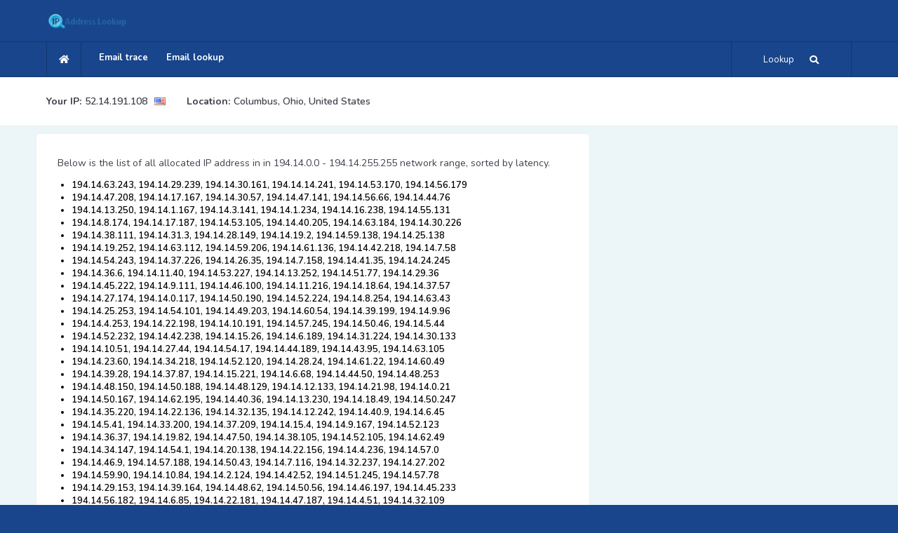

--- FILE ---
content_type: text/html; charset=UTF-8
request_url: https://ip-address-lookup-v4.com/194/14/
body_size: 346261
content:
<!DOCTYPE HTML>
<html lang="en">

<head>
    <!--=============== basic  ===============-->
    <meta charset="UTF-8">
    <title>List of allocated IP addresses in 194.14.0.0 - 194.14.255.255 network range, page 1/2</title>
    <meta name="viewport"
        content="width=device-width, initial-scale=1.0, minimum-scale=1.0, maximum-scale=1.0, user-scalable=no">
    <meta name="robots" content="index, follow">



    <!-- Google Tag Manager -->
    <script>(function(w,d,s,l,i){w[l]=w[l]||[];w[l].push({'gtm.start':
                new Date().getTime(),event:'gtm.js'});var f=d.getElementsByTagName(s)[0],
            j=d.createElement(s),dl=l!='dataLayer'?'&l='+l:'';j.async=true;j.src=
            'https://www.googletagmanager.com/gtm.js?id='+i+dl;f.parentNode.insertBefore(j,f);
        })(window,document,'script','dataLayer','GTM-53KGHLRS');</script>
    <!-- End Google Tag Manager -->

    <!-- auto ads snippet -->
    <script async src="https://pagead2.googlesyndication.com/pagead/js/adsbygoogle.js?client=ca-pub-2117320766110861"
            crossorigin="anonymous"></script>

    <!--=============== critical css inline ===============-->
    <style>/* Critical Above-the-Fold CSS */
/* Essential styles for immediate rendering */

html{overflow-x:hidden!important;height:100%}
body{font-weight:600;font-size:13px;height:100%;width:100%;margin:0;padding:0;text-align:center;background:#18458B;color:#000;font-family:'Nunito',sans-serif}

/* Container and layout */
.container{max-width:1200px;margin:0 auto;padding:0 15px}
#main{width:100%;min-height:100vh;position:relative}
#wrapper{position:relative;z-index:1}

/* Header critical styles */
.header{background:#fff;padding:20px 0;box-shadow:0 2px 10px rgba(0,0,0,0.1)}
.breadcrumbs-fs{background:#f8f9fa;padding:15px 0}

/* Search widget critical styles */
.search-widget{position:relative;margin:20px 0}
.search-widget input[type="text"]{width:100%;padding:12px 16px;border:2px solid #ddd;border-radius:8px;font-size:16px;box-sizing:border-box}
.search-widget button{background:#007bff;color:#fff;border:none;padding:12px 20px;border-radius:8px;cursor:pointer;min-height:44px;min-width:44px}

/* Map container critical styles */
.ip-map-container{width:100%;max-width:746px;height:494px;aspect-ratio:746/494;border:1px solid #ddd;border-radius:8px}

/* Grid system */
.row{display:flex;flex-wrap:wrap;margin:0 -15px}
.col-md-8{flex:0 0 66.666667%;max-width:66.666667%;padding:0 15px}
.col-md-4{flex:0 0 33.333333%;max-width:33.333333%;padding:0 15px}

/* Responsive adjustments */
@media (max-width:768px){
  .col-md-8,.col-md-4{flex:0 0 100%;max-width:100%}
  .ip-map-container{height:auto;max-width:100%}
  .search-widget{margin:15px 0}
}

/* Loading state */
.loader-wrap{position:fixed;top:0;left:0;right:0;bottom:0;z-index:100;background:#18458B}
.pin{position:absolute;left:50%;top:50%;width:40px;height:40px;border:4px solid #fff;border-radius:100%;margin:-20px 0 0 -20px;border-top-color:transparent;animation:spin 1s linear infinite}

@keyframes spin{to{transform:rotate(360deg)}}

/* Typography */
h1,h2,h3{font-family:'Montserrat',sans-serif;font-weight:600;margin:0 0 15px 0}
p{font-size:14px;line-height:24px;padding-bottom:10px;font-weight:500;color:#40424c}

/* Buttons */
button,input[type="submit"]{min-height:44px;min-width:44px;padding:12px 20px;border:none;border-radius:8px;cursor:pointer;font-size:16px;touch-action:manipulation}

/* Focus states */
input:focus,button:focus{outline:2px solid #4A90E2;outline-offset:2px}

/* Screen reader only text */
.sr-only{position:absolute;width:1px;height:1px;padding:0;margin:-1px;overflow:hidden;clip:rect(0,0,0,0);white-space:nowrap;border:0}

/* Skip links for keyboard navigation */
.skip-link{position:absolute;top:-40px;left:6px;z-index:999999;color:#fff;background:#000;padding:8px 16px;text-decoration:none;border-radius:4px;transition:top 0.3s}
.skip-link:focus{top:6px}

/* High contrast mode support */
@media (prefers-contrast:high){
  button,input{border:2px solid!important}
  .search-submit{background:#000!important;color:#fff!important}
}</style>
    
    <!--=============== non-critical css deferred ===============-->
    <link rel="preload" href="/easybook/css/reset.css" as="style" onload="this.onload=null;this.rel='stylesheet'">
    <link rel="preload" href="/easybook/css/plugins.css" as="style" onload="this.onload=null;this.rel='stylesheet'">
    <link rel="preload" href="/easybook/css/style.css" as="style" onload="this.onload=null;this.rel='stylesheet'">
    <link rel="preload" href="/easybook/css/color.css" as="style" onload="this.onload=null;this.rel='stylesheet'">
    <noscript>
        <link rel="stylesheet" href="/easybook/css/reset.css">
        <link rel="stylesheet" href="/easybook/css/plugins.css">
        <link rel="stylesheet" href="/easybook/css/style.css">
        <link rel="stylesheet" href="/easybook/css/color.css">
    </noscript>

    <!--=============== JavaScript Loading (Fixed Order) ===============-->
    <!-- jQuery MUST load first and synchronously -->
    <script type="text/javascript" src="/easybook/js/jquery.min.js"></script>

    <!-- Plugins MUST load before scripts.js since scripts.js uses matchHeight -->
    <script type="text/javascript" src="/easybook/js/plugins.js" defer></script>

    <!-- Scripts depend on jQuery and plugins -->
    <script type="text/javascript" src="/easybook/js/scripts.js" defer></script>

    <!-- Load maps only on pages that need them -->
    
    <!-- Load charts only on pages that need them -->
    
    <!-- Site-specific functions -->
    <script type="text/javascript" src="/js/functions.js" defer></script>

    <!--=============== favicons ===============-->
    <link rel="shortcut icon" href="/easybook/images/favicon.ico">

    <script src="https://www.google.com/recaptcha/api.js?onload=onloadCallback" async defer></script>
    <script>
        var onloadCallback = function() {
            if (document.getElementById('captcha-response') && grecaptcha)
                grecaptcha.execute();
        };

        function setResponse(response) {
            document.getElementById('captcha-response').value = response;
        }
    </script>
</head>
<body>
    
<!-- Google Tag Manager (noscript) -->
<noscript><iframe src="https://www.googletagmanager.com/ns.html?id=GTM-53KGHLRS"
                  height="0" width="0" style="display:none;visibility:hidden"></iframe></noscript>
<!-- End Google Tag Manager (noscript) -->

<!-- loader start -->
    <div class="loader-wrap">
        <div class="pin">
            <div class="pulse"></div>
        </div>
    </div>
    <!-- loader end -->    <!-- Main  start -->
    <div id="main">
                <!-- header start -->
        <header class="main-header">
            <!-- header-top start -->
            <div class="header-top fl-wrap">
                <div class="container">
                    <div class="logo-holder">
                        <a href="/"><img src="/images/ip-address-lookup-logo.png" alt=""></a>
                    </div>
                </div>
            </div>
            <!-- header-top end-->
            <!-- header-inner-->
            <div class="header-inner fl-wrap">
                <div class="container">
                    <div class="show-search-button"><span>Lookup</span> <i class="fas fa-search"></i> </div>
                    <div class="home-btn"><a href="/"><i class="fas fa-home"></i></a></div>
                    <!-- nav-button-wrap-->
                    <div class="nav-button-wrap color-bg">
                        <div class="nav-button">
                            <span></span><span></span><span></span>
                        </div>
                    </div>
                    <!-- nav-button-wrap end-->
                    <!--  navigation -->
                    <div class="nav-holder main-menu">
                        <nav>
                            <ul>
                                <li>
                                    <a href="/email-trace.phtml">Email trace</a>
                                </li>
                                <li>
                                    <a href="/email-lookup-form.phtml">Email lookup</a>
                                </li>
                            </ul>
                        </nav>
                    </div>
                    <!-- navigation  end -->
                </div>
            </div>
            <!-- header-inner end-->
            <!-- header-search -->
            <div class="header-search vis-search">
                <div class="container">
                    <div class="row">
                        <!-- header-search-input-item -->
                        <div class="col-sm-4">
                            <div class="header-search-input-item fl-wrap location autocomplete-container">
                                <label>Enter IP, Hostname or Email</label>
                                <form method="get" name="tsearch" class="tsearch" id="ip_form">
                                    <input type="text" name="ip"
                                        placeholder="Enter IP, Hostname or Email" id="ip"
                                        value="" />
                                    <input type="hidden" name="host" value="ip-address-lookup-v4.com">
                                </form>
                            </div>
                        </div>
                        <!-- header-search-input-item end -->
                        <!-- header-search-input-item -->
                        <div class="col-sm-2">
                            <div class="header-search-input-item fl-wrap">
                                <button class="header-search-button"
                                    onclick='return lookup();'>Lookup! <i
                                        class="far fa-search"></i></button>
                            </div>
                        </div>
                        <!-- header-search-input-item end -->
                    </div>
                </div>
                <div class="close-header-search"><i class="fal fa-angle-double-up"></i></div>
            </div>
            <!-- header-search  end -->
        </header>
        <!--  header end -->        <!--  wrapper  -->
        <div id="wrapper">
            <!-- content start -->
            <div class="content">
                <!-- breadcrumbs start -->
                <div class="breadcrumbs-fs fl-wrap">
                    <div class="container">
                        <div class="breadcrumbs fl-wrap">
                            <span class='breadcrumbs-span-bold'>Your 
IP:</span>
<a href="/ip/52.14.191.108" class='breadcrumbs-span'>52.14.191.108</a>

    <span>
        <img src="/img/world_flags/us.png"
             alt="United States" class="breadcrumbs-img"/>
    </span>

<div class="location-break">
        <span class='breadcrumbs-span-bold'><b>Location:</b></span>
        <a href="#" class='breadcrumbs-span'>Columbus, Ohio, United States</a>
</div>
                        </div>
                    </div>
                </div>
                <!-- breadcrumbs end -->

                <!--  section  -->
                <section class="grey-blue-bg small-padding scroll-nav-container-new">
                    <!--   container  -->
                    <div class="container">


                        <!--   row  -->
                        <div class="row">
                            <div class="col-md-12-new">
                                <!-- process-item-->
                                <div class="process-item-new big-pad-pr-item" style="text-align:left;">
                                    <span class="process-count"> </span>
                                    <p>Below is the list of all allocated IP address in in 194.14.0.0 - 194.14.255.255 network range, sorted by latency.</p><ul class='b-range-list'><li class='b-range-list-item'>194.14.63.243, 194.14.29.239, 194.14.30.161, 194.14.14.241, 194.14.53.170, 194.14.56.179</li>
<li class='b-range-list-item'>194.14.47.208, 194.14.17.167, 194.14.30.57, 194.14.47.141, 194.14.56.66, 194.14.44.76</li>
<li class='b-range-list-item'>194.14.13.250, 194.14.1.167, 194.14.3.141, 194.14.1.234, 194.14.16.238, 194.14.55.131</li>
<li class='b-range-list-item'>194.14.8.174, 194.14.17.187, 194.14.53.105, 194.14.40.205, 194.14.63.184, 194.14.30.226</li>
<li class='b-range-list-item'>194.14.38.111, 194.14.31.3, 194.14.28.149, 194.14.19.2, 194.14.59.138, 194.14.25.138</li>
<li class='b-range-list-item'>194.14.19.252, 194.14.63.112, 194.14.59.206, 194.14.61.136, 194.14.42.218, 194.14.7.58</li>
<li class='b-range-list-item'>194.14.54.243, 194.14.37.226, 194.14.26.35, 194.14.7.158, 194.14.41.35, 194.14.24.245</li>
<li class='b-range-list-item'>194.14.36.6, 194.14.11.40, 194.14.53.227, 194.14.13.252, 194.14.51.77, 194.14.29.36</li>
<li class='b-range-list-item'>194.14.45.222, 194.14.9.111, 194.14.46.100, 194.14.11.216, 194.14.18.64, 194.14.37.57</li>
<li class='b-range-list-item'>194.14.27.174, 194.14.0.117, 194.14.50.190, 194.14.52.224, 194.14.8.254, 194.14.63.43</li>
<li class='b-range-list-item'>194.14.25.253, 194.14.54.101, 194.14.49.203, 194.14.60.54, 194.14.39.199, 194.14.9.96</li>
<li class='b-range-list-item'>194.14.4.253, 194.14.22.198, 194.14.10.191, 194.14.57.245, 194.14.50.46, 194.14.5.44</li>
<li class='b-range-list-item'>194.14.52.232, 194.14.42.238, 194.14.15.26, 194.14.6.189, 194.14.31.224, 194.14.30.133</li>
<li class='b-range-list-item'>194.14.10.51, 194.14.27.44, 194.14.54.17, 194.14.44.189, 194.14.43.95, 194.14.63.105</li>
<li class='b-range-list-item'>194.14.23.60, 194.14.34.218, 194.14.52.120, 194.14.28.24, 194.14.61.22, 194.14.60.49</li>
<li class='b-range-list-item'>194.14.39.28, 194.14.37.87, 194.14.15.221, 194.14.6.68, 194.14.44.50, 194.14.48.253</li>
<li class='b-range-list-item'>194.14.48.150, 194.14.50.188, 194.14.48.129, 194.14.12.133, 194.14.21.98, 194.14.0.21</li>
<li class='b-range-list-item'>194.14.50.167, 194.14.62.195, 194.14.40.36, 194.14.13.230, 194.14.18.49, 194.14.50.247</li>
<li class='b-range-list-item'>194.14.35.220, 194.14.22.136, 194.14.32.135, 194.14.12.242, 194.14.40.9, 194.14.6.45</li>
<li class='b-range-list-item'>194.14.5.41, 194.14.33.200, 194.14.37.209, 194.14.15.4, 194.14.9.167, 194.14.52.123</li>
<li class='b-range-list-item'>194.14.36.37, 194.14.19.82, 194.14.47.50, 194.14.38.105, 194.14.52.105, 194.14.62.49</li>
<li class='b-range-list-item'>194.14.34.147, 194.14.54.1, 194.14.20.138, 194.14.22.156, 194.14.4.236, 194.14.57.0</li>
<li class='b-range-list-item'>194.14.46.9, 194.14.57.188, 194.14.50.43, 194.14.7.116, 194.14.32.237, 194.14.27.202</li>
<li class='b-range-list-item'>194.14.59.90, 194.14.10.84, 194.14.2.124, 194.14.42.52, 194.14.51.245, 194.14.57.78</li>
<li class='b-range-list-item'>194.14.29.153, 194.14.39.164, 194.14.48.62, 194.14.50.56, 194.14.46.197, 194.14.45.233</li>
<li class='b-range-list-item'>194.14.56.182, 194.14.6.85, 194.14.22.181, 194.14.47.187, 194.14.4.51, 194.14.32.109</li>
<li class='b-range-list-item'>194.14.30.183, 194.14.10.123, 194.14.29.183, 194.14.57.65, 194.14.56.208, 194.14.5.117</li>
<li class='b-range-list-item'>194.14.28.84, 194.14.40.154, 194.14.54.211, 194.14.39.12, 194.14.12.143, 194.14.22.204</li>
</ul><p><script type="text/javascript">
    google_ad_client = "ca-pub-2117320766110861";
    google_ad_slot = "1903827217";
    google_ad_width = 728;
    google_ad_height = 90;
</script>
<!-- IPALV4_MID -->
<script type="text/javascript"
    src="//pagead2.googlesyndication.com/pagead/show_ads.js">
</script></p><ul class='b-range-list'><li class='b-range-list-item'>194.14.40.40, 194.14.15.244, 194.14.56.54, 194.14.5.209, 194.14.0.76, 194.14.36.231</li>
<li class='b-range-list-item'>194.14.2.50, 194.14.15.7, 194.14.29.243, 194.14.22.120, 194.14.54.143, 194.14.50.242</li>
<li class='b-range-list-item'>194.14.59.254, 194.14.2.215, 194.14.46.187, 194.14.39.240, 194.14.50.160, 194.14.11.119</li>
<li class='b-range-list-item'>194.14.1.148, 194.14.27.18, 194.14.21.201, 194.14.9.123, 194.14.18.85, 194.14.35.115</li>
<li class='b-range-list-item'>194.14.45.8, 194.14.1.8, 194.14.45.120, 194.14.53.168, 194.14.21.143, 194.14.40.74</li>
<li class='b-range-list-item'>194.14.20.160, 194.14.3.25, 194.14.22.179, 194.14.8.152, 194.14.55.26, 194.14.11.90</li>
<li class='b-range-list-item'>194.14.48.161, 194.14.40.140, 194.14.55.44, 194.14.18.35, 194.14.48.1, 194.14.46.71</li>
<li class='b-range-list-item'>194.14.40.27, 194.14.0.171, 194.14.48.48, 194.14.37.161, 194.14.27.51, 194.14.4.89</li>
<li class='b-range-list-item'>194.14.19.51, 194.14.55.116, 194.14.17.164, 194.14.27.22, 194.14.42.4, 194.14.62.88</li>
<li class='b-range-list-item'>194.14.42.20, 194.14.24.213, 194.14.37.181, 194.14.17.88, 194.14.14.58, 194.14.60.87</li>
<li class='b-range-list-item'>194.14.34.100, 194.14.5.239, 194.14.63.162, 194.14.42.159, 194.14.44.224, 194.14.14.49</li>
<li class='b-range-list-item'>194.14.61.216, 194.14.19.119, 194.14.49.1, 194.14.59.229, 194.14.30.211, 194.14.0.104</li>
<li class='b-range-list-item'>194.14.43.144, 194.14.59.112, 194.14.59.1, 194.14.24.246, 194.14.38.18, 194.14.27.29</li>
<li class='b-range-list-item'>194.14.50.94, 194.14.30.165, 194.14.8.58, 194.14.58.80, 194.14.18.95, 194.14.3.92</li>
<li class='b-range-list-item'>194.14.46.1, 194.14.40.186, 194.14.57.122, 194.14.34.164, 194.14.49.35, 194.14.32.48</li>
<li class='b-range-list-item'>194.14.48.91, 194.14.20.58, 194.14.28.231, 194.14.37.80, 194.14.45.232, 194.14.28.219</li>
<li class='b-range-list-item'>194.14.46.44, 194.14.30.222, 194.14.46.248, 194.14.23.189, 194.14.21.224, 194.14.53.192</li>
<li class='b-range-list-item'>194.14.46.102, 194.14.45.204, 194.14.7.9, 194.14.41.157, 194.14.6.156, 194.14.30.31</li>
<li class='b-range-list-item'>194.14.22.166, 194.14.1.136, 194.14.25.193, 194.14.11.121, 194.14.62.33, 194.14.26.58</li>
<li class='b-range-list-item'>194.14.23.48, 194.14.35.166, 194.14.15.149, 194.14.46.4, 194.14.11.64, 194.14.23.137</li>
<li class='b-range-list-item'>194.14.4.88, 194.14.32.146, 194.14.50.100, 194.14.32.229, 194.14.54.216, 194.14.48.137</li>
<li class='b-range-list-item'>194.14.43.141, 194.14.61.148, 194.14.5.204, 194.14.46.97, 194.14.4.177, 194.14.54.226</li>
<li class='b-range-list-item'>194.14.44.218, 194.14.60.80, 194.14.39.254, 194.14.63.69, 194.14.9.149, 194.14.63.71</li>
<li class='b-range-list-item'>194.14.32.115, 194.14.12.190, 194.14.3.136, 194.14.15.15, 194.14.50.72, 194.14.21.40</li>
<li class='b-range-list-item'>194.14.36.75, 194.14.16.2, 194.14.30.207, 194.14.43.42, 194.14.46.87, 194.14.5.253</li>
<li class='b-range-list-item'>194.14.32.59, 194.14.63.22, 194.14.48.33, 194.14.48.132, 194.14.27.156, 194.14.23.152</li>
<li class='b-range-list-item'>194.14.33.111, 194.14.36.86, 194.14.30.239, 194.14.17.83, 194.14.7.206, 194.14.45.189</li>
</ul><p><script type="text/javascript">
    google_ad_client = "ca-pub-2117320766110861";
    google_ad_slot = "1903827217";
    google_ad_width = 728;
    google_ad_height = 90;
</script>
<!-- IPALV4_MID -->
<script type="text/javascript"
    src="//pagead2.googlesyndication.com/pagead/show_ads.js">
</script></p><ul class='b-range-list'><li class='b-range-list-item'>194.14.28.157, 194.14.13.4, 194.14.10.187, 194.14.17.58, 194.14.13.248, 194.14.55.200</li>
<li class='b-range-list-item'>194.14.61.236, 194.14.32.194, 194.14.29.69, 194.14.52.96, 194.14.6.255, 194.14.33.119</li>
<li class='b-range-list-item'>194.14.57.106, 194.14.55.100, 194.14.31.101, 194.14.38.35, 194.14.57.115, 194.14.34.61</li>
<li class='b-range-list-item'>194.14.41.199, 194.14.11.141, 194.14.43.134, 194.14.26.145, 194.14.57.212, 194.14.11.232</li>
<li class='b-range-list-item'>194.14.24.71, 194.14.56.10, 194.14.59.139, 194.14.15.160, 194.14.36.51, 194.14.17.180</li>
<li class='b-range-list-item'>194.14.20.15, 194.14.38.210, 194.14.34.110, 194.14.11.218, 194.14.60.38, 194.14.48.210</li>
<li class='b-range-list-item'>194.14.17.106, 194.14.23.14, 194.14.50.237, 194.14.23.50, 194.14.18.133, 194.14.44.247</li>
<li class='b-range-list-item'>194.14.12.50, 194.14.29.216, 194.14.42.90, 194.14.42.41, 194.14.13.172, 194.14.9.144</li>
<li class='b-range-list-item'>194.14.18.148, 194.14.5.185, 194.14.1.145, 194.14.41.50, 194.14.39.32, 194.14.41.250</li>
<li class='b-range-list-item'>194.14.15.224, 194.14.1.36, 194.14.37.220, 194.14.17.77, 194.14.15.6, 194.14.21.248</li>
<li class='b-range-list-item'>194.14.42.230, 194.14.58.119, 194.14.36.241, 194.14.60.248, 194.14.48.92, 194.14.10.77</li>
<li class='b-range-list-item'>194.14.61.43, 194.14.9.239, 194.14.36.39, 194.14.39.158, 194.14.10.97, 194.14.44.149</li>
<li class='b-range-list-item'>194.14.0.182, 194.14.18.219, 194.14.46.131, 194.14.48.97, 194.14.24.201, 194.14.18.246</li>
<li class='b-range-list-item'>194.14.10.179, 194.14.62.134, 194.14.62.193, 194.14.1.106, 194.14.38.240, 194.14.36.142</li>
<li class='b-range-list-item'>194.14.12.241, 194.14.35.12, 194.14.0.96, 194.14.20.127, 194.14.50.13, 194.14.52.3</li>
<li class='b-range-list-item'>194.14.19.174, 194.14.41.184, 194.14.11.83, 194.14.48.160, 194.14.5.199, 194.14.36.78</li>
<li class='b-range-list-item'>194.14.36.188, 194.14.58.135, 194.14.23.32, 194.14.50.116, 194.14.62.132, 194.14.37.162</li>
<li class='b-range-list-item'>194.14.30.30, 194.14.60.231, 194.14.11.103, 194.14.18.235, 194.14.54.20, 194.14.5.100</li>
<li class='b-range-list-item'>194.14.56.37, 194.14.54.8, 194.14.60.236, 194.14.19.170, 194.14.7.143, 194.14.19.225</li>
<li class='b-range-list-item'>194.14.24.185, 194.14.53.43, 194.14.61.205, 194.14.35.109, 194.14.50.45, 194.14.51.149</li>
<li class='b-range-list-item'>194.14.11.91, 194.14.61.181, 194.14.55.61, 194.14.10.83, 194.14.63.23, 194.14.36.179</li>
<li class='b-range-list-item'>194.14.62.65, 194.14.38.175, 194.14.62.137, 194.14.33.69, 194.14.12.58, 194.14.43.175</li>
<li class='b-range-list-item'>194.14.21.113, 194.14.55.150, 194.14.29.90, 194.14.5.166, 194.14.36.228, 194.14.33.92</li>
<li class='b-range-list-item'>194.14.4.86, 194.14.19.42, 194.14.50.101, 194.14.51.120, 194.14.23.76, 194.14.48.6</li>
<li class='b-range-list-item'>194.14.58.77, 194.14.20.136, 194.14.13.21, 194.14.46.19, 194.14.11.126, 194.14.28.58</li>
<li class='b-range-list-item'>194.14.8.5, 194.14.20.145, 194.14.32.196, 194.14.18.96, 194.14.57.214, 194.14.31.126</li>
<li class='b-range-list-item'>194.14.5.255, 194.14.58.123, 194.14.37.86, 194.14.17.237, 194.14.23.12, 194.14.26.163</li>
<li class='b-range-list-item'>194.14.12.149, 194.14.46.149, 194.14.42.106, 194.14.58.147, 194.14.4.74, 194.14.58.227</li>
<li class='b-range-list-item'>194.14.26.13, 194.14.32.57, 194.14.56.5, 194.14.46.177, 194.14.18.158, 194.14.16.186</li>
<li class='b-range-list-item'>194.14.44.28, 194.14.17.120, 194.14.14.141, 194.14.10.53, 194.14.57.64, 194.14.21.93</li>
<li class='b-range-list-item'>194.14.48.90, 194.14.12.213, 194.14.13.226, 194.14.9.84, 194.14.59.228, 194.14.46.45</li>
<li class='b-range-list-item'>194.14.18.56, 194.14.57.235, 194.14.36.16, 194.14.57.33, 194.14.44.79, 194.14.53.141</li>
<li class='b-range-list-item'>194.14.50.144, 194.14.24.202, 194.14.49.164, 194.14.24.163, 194.14.3.87, 194.14.44.115</li>
<li class='b-range-list-item'>194.14.11.12, 194.14.48.36, 194.14.35.205, 194.14.43.123, 194.14.5.213, 194.14.30.94</li>
<li class='b-range-list-item'>194.14.18.57, 194.14.56.247, 194.14.23.245, 194.14.28.148, 194.14.24.93, 194.14.29.133</li>
<li class='b-range-list-item'>194.14.19.67, 194.14.28.18, 194.14.16.180, 194.14.1.199, 194.14.11.117, 194.14.3.106</li>
<li class='b-range-list-item'>194.14.20.17, 194.14.52.88, 194.14.38.128, 194.14.52.153, 194.14.14.20, 194.14.40.131</li>
<li class='b-range-list-item'>194.14.38.214, 194.14.17.11, 194.14.25.14, 194.14.53.99, 194.14.14.193, 194.14.34.117</li>
<li class='b-range-list-item'>194.14.30.132, 194.14.2.74, 194.14.30.36, 194.14.46.214, 194.14.22.9, 194.14.55.105</li>
<li class='b-range-list-item'>194.14.25.123, 194.14.14.106, 194.14.38.246, 194.14.54.115, 194.14.8.113, 194.14.60.191</li>
<li class='b-range-list-item'>194.14.54.194, 194.14.44.161, 194.14.17.251, 194.14.36.99, 194.14.34.143, 194.14.28.25</li>
<li class='b-range-list-item'>194.14.10.88, 194.14.54.238, 194.14.51.108, 194.14.4.77, 194.14.3.98, 194.14.2.57</li>
<li class='b-range-list-item'>194.14.9.214, 194.14.50.40, 194.14.15.167, 194.14.34.20, 194.14.8.203, 194.14.43.220</li>
<li class='b-range-list-item'>194.14.8.1, 194.14.56.161, 194.14.38.178, 194.14.49.14, 194.14.5.186, 194.14.48.77</li>
<li class='b-range-list-item'>194.14.25.164, 194.14.34.85, 194.14.30.126, 194.14.32.162, 194.14.21.193, 194.14.3.40</li>
<li class='b-range-list-item'>194.14.6.202, 194.14.16.228, 194.14.13.183, 194.14.12.212, 194.14.7.218, 194.14.30.202</li>
<li class='b-range-list-item'>194.14.38.207, 194.14.41.202, 194.14.43.164, 194.14.48.51, 194.14.33.36, 194.14.36.135</li>
<li class='b-range-list-item'>194.14.26.197, 194.14.1.185, 194.14.8.218, 194.14.17.6, 194.14.25.89, 194.14.55.58</li>
<li class='b-range-list-item'>194.14.56.186, 194.14.5.158, 194.14.10.176, 194.14.52.76, 194.14.25.44, 194.14.25.192</li>
<li class='b-range-list-item'>194.14.56.48, 194.14.11.5, 194.14.6.107, 194.14.5.198, 194.14.26.75, 194.14.1.68</li>
<li class='b-range-list-item'>194.14.28.143, 194.14.28.117, 194.14.17.18, 194.14.59.239, 194.14.47.48, 194.14.36.33</li>
<li class='b-range-list-item'>194.14.12.214, 194.14.22.141, 194.14.21.109, 194.14.31.234, 194.14.23.62, 194.14.55.160</li>
<li class='b-range-list-item'>194.14.14.204, 194.14.27.154, 194.14.16.157, 194.14.56.27, 194.14.56.164, 194.14.32.160</li>
<li class='b-range-list-item'>194.14.4.254, 194.14.27.10, 194.14.2.84, 194.14.32.255, 194.14.21.177, 194.14.40.246</li>
<li class='b-range-list-item'>194.14.10.46, 194.14.32.246, 194.14.18.75, 194.14.15.55, 194.14.33.72, 194.14.46.23</li>
                <div class="sidewrap">
                    <div class="sidebox">
                        <div class="sidetitle">
                            B class ranges with same latency:
                        </div>
                        <div class="recentsearch" style="padding:0;margin:1">
<a href="/142/122">142.122.0.0 - 142.122.255.255</a></div>
<div class="recentsearch" style="padding:0;margin:1">
<a href="/170/141">170.141.0.0 - 170.141.255.255</a></div>
<div class="recentsearch" style="padding:0;margin:1">
<a href="/146/90">146.90.0.0 - 146.90.255.255</a></div>
<div class="recentsearch" style="padding:0;margin:1">
<a href="/149/53">149.53.0.0 - 149.53.255.255</a></div>
<div class="recentsearch" style="padding:0;margin:1">
<a href="/40/78">40.78.0.0 - 40.78.255.255</a></div>
<div class="recentsearch" style="padding:0;margin:1">
<a href="/148/117">148.117.0.0 - 148.117.255.255</a></div>
<div class="recentsearch" style="padding:0;margin:1">
<a href="/253/204">253.204.0.0 - 253.204.255.255</a></div>
                        <div class="clear">
                        </div>
                    </div>
                </div><li class='b-range-list-item'>194.14.13.138, 194.14.40.200, 194.14.3.235, 194.14.26.179, 194.14.38.242, 194.14.45.39</li>
<li class='b-range-list-item'>194.14.43.70, 194.14.26.41, 194.14.33.50, 194.14.32.8, 194.14.11.73, 194.14.49.162</li>
<li class='b-range-list-item'>194.14.0.234, 194.14.38.99, 194.14.33.52, 194.14.55.188, 194.14.11.247, 194.14.11.242</li>
<li class='b-range-list-item'>194.14.35.29, 194.14.27.77, 194.14.61.27, 194.14.50.5, 194.14.15.122, 194.14.57.129</li>
<li class='b-range-list-item'>194.14.61.98, 194.14.9.45, 194.14.1.229, 194.14.62.122, 194.14.42.57, 194.14.20.52</li>
<li class='b-range-list-item'>194.14.46.77, 194.14.47.167, 194.14.23.44, 194.14.20.90, 194.14.49.248, 194.14.53.188</li>
<li class='b-range-list-item'>194.14.19.59, 194.14.49.249, 194.14.3.101, 194.14.42.62, 194.14.5.243, 194.14.26.89</li>
<li class='b-range-list-item'>194.14.50.57, 194.14.57.12, 194.14.61.156, 194.14.0.80, 194.14.31.198, 194.14.37.73</li>
<li class='b-range-list-item'>194.14.38.125, 194.14.18.101, 194.14.28.119, 194.14.28.251, 194.14.56.241, 194.14.14.119</li>
<li class='b-range-list-item'>194.14.21.30, 194.14.39.232, 194.14.33.116, 194.14.24.24, 194.14.8.34, 194.14.32.206</li>
<li class='b-range-list-item'>194.14.1.116, 194.14.34.50, 194.14.15.207, 194.14.40.148, 194.14.4.175, 194.14.47.66</li>
<li class='b-range-list-item'>194.14.4.7, 194.14.8.212, 194.14.8.87, 194.14.30.83, 194.14.4.184, 194.14.56.77</li>
<li class='b-range-list-item'>194.14.32.47, 194.14.8.127, 194.14.60.128, 194.14.11.160, 194.14.60.132, 194.14.21.104</li>
<li class='b-range-list-item'>194.14.31.17, 194.14.47.98, 194.14.35.229, 194.14.55.117, 194.14.4.227, 194.14.16.241</li>
<li class='b-range-list-item'>194.14.45.253, 194.14.30.160, 194.14.7.89, 194.14.44.235, 194.14.5.23, 194.14.4.102</li>
<li class='b-range-list-item'>194.14.4.191, 194.14.41.200, 194.14.0.18, 194.14.5.84, 194.14.21.134, 194.14.16.96</li>
<li class='b-range-list-item'>194.14.46.141, 194.14.41.9, 194.14.26.7, 194.14.54.228, 194.14.50.87, 194.14.54.98</li>
<li class='b-range-list-item'>194.14.2.213, 194.14.48.225, 194.14.63.47, 194.14.59.184, 194.14.22.237, 194.14.59.31</li>
<li class='b-range-list-item'>194.14.58.223, 194.14.45.165, 194.14.27.172, 194.14.42.21, 194.14.55.6, 194.14.33.143</li>
<li class='b-range-list-item'>194.14.52.243, 194.14.22.103, 194.14.7.153, 194.14.54.41, 194.14.9.178, 194.14.39.97</li>
<li class='b-range-list-item'>194.14.8.107, 194.14.21.94, 194.14.43.114, 194.14.35.39, 194.14.29.33, 194.14.0.92</li>
<li class='b-range-list-item'>194.14.22.50, 194.14.63.133, 194.14.1.121, 194.14.39.82, 194.14.7.75, 194.14.59.182</li>
<li class='b-range-list-item'>194.14.39.51, 194.14.10.252, 194.14.46.73, 194.14.22.1, 194.14.36.97, 194.14.56.45</li>
<li class='b-range-list-item'>194.14.56.72, 194.14.49.119, 194.14.36.210, 194.14.56.154, 194.14.2.202, 194.14.15.164</li>
<li class='b-range-list-item'>194.14.3.90, 194.14.22.5, 194.14.55.71, 194.14.40.79, 194.14.39.140, 194.14.17.116</li>
<li class='b-range-list-item'>194.14.33.182, 194.14.54.58, 194.14.6.247, 194.14.21.191, 194.14.32.243, 194.14.45.12</li>
<li class='b-range-list-item'>194.14.38.34, 194.14.17.132, 194.14.49.79, 194.14.35.165, 194.14.12.248, 194.14.7.209</li>
<li class='b-range-list-item'>194.14.36.243, 194.14.1.162, 194.14.54.113, 194.14.43.16, 194.14.44.206, 194.14.34.160</li>
<li class='b-range-list-item'>194.14.26.154, 194.14.36.94, 194.14.3.61, 194.14.19.151, 194.14.9.161, 194.14.11.197</li>
<li class='b-range-list-item'>194.14.3.46, 194.14.38.140, 194.14.5.249, 194.14.26.166, 194.14.25.240, 194.14.40.19</li>
<li class='b-range-list-item'>194.14.4.52, 194.14.19.23, 194.14.2.113, 194.14.53.156, 194.14.53.75, 194.14.23.223</li>
<li class='b-range-list-item'>194.14.18.241, 194.14.35.248, 194.14.3.152, 194.14.51.212, 194.14.6.88, 194.14.1.65</li>
<li class='b-range-list-item'>194.14.51.241, 194.14.36.114, 194.14.40.248, 194.14.3.184, 194.14.58.16, 194.14.13.62</li>
<li class='b-range-list-item'>194.14.13.132, 194.14.26.52, 194.14.25.118, 194.14.15.187, 194.14.63.148, 194.14.58.229</li>
<li class='b-range-list-item'>194.14.32.149, 194.14.38.184, 194.14.33.16, 194.14.47.12, 194.14.34.137, 194.14.4.15</li>
<li class='b-range-list-item'>194.14.30.37, 194.14.2.141, 194.14.55.204, 194.14.24.189, 194.14.31.190, 194.14.8.229</li>
<li class='b-range-list-item'>194.14.26.118, 194.14.9.215, 194.14.40.47, 194.14.60.201, 194.14.17.166, 194.14.18.205</li>
<li class='b-range-list-item'>194.14.17.46, 194.14.0.110, 194.14.27.166, 194.14.11.228, 194.14.3.211, 194.14.49.39</li>
<li class='b-range-list-item'>194.14.33.14, 194.14.47.249, 194.14.7.175, 194.14.62.14, 194.14.16.79, 194.14.45.235</li>
<li class='b-range-list-item'>194.14.46.169, 194.14.12.219, 194.14.60.65, 194.14.29.230, 194.14.37.192, 194.14.21.252</li>
<li class='b-range-list-item'>194.14.33.25, 194.14.54.15, 194.14.1.151, 194.14.16.88, 194.14.56.240, 194.14.53.106</li>
<li class='b-range-list-item'>194.14.50.198, 194.14.55.12, 194.14.21.84, 194.14.62.157, 194.14.9.91, 194.14.14.89</li>
<li class='b-range-list-item'>194.14.21.27, 194.14.13.139, 194.14.11.222, 194.14.46.161, 194.14.50.216, 194.14.44.173</li>
<li class='b-range-list-item'>194.14.45.208, 194.14.60.53, 194.14.2.221, 194.14.7.154, 194.14.40.25, 194.14.5.49</li>
<li class='b-range-list-item'>194.14.32.201, 194.14.16.24, 194.14.41.173, 194.14.53.24, 194.14.13.91, 194.14.37.89</li>
<li class='b-range-list-item'>194.14.52.202, 194.14.3.59, 194.14.57.148, 194.14.34.185, 194.14.15.225, 194.14.43.244</li>
<li class='b-range-list-item'>194.14.24.23, 194.14.14.36, 194.14.34.235, 194.14.4.193, 194.14.15.48, 194.14.50.212</li>
<li class='b-range-list-item'>194.14.39.224, 194.14.25.154, 194.14.26.231, 194.14.6.91, 194.14.18.167, 194.14.35.175</li>
<li class='b-range-list-item'>194.14.42.173, 194.14.44.127, 194.14.45.195, 194.14.0.183, 194.14.49.208, 194.14.20.198</li>
<li class='b-range-list-item'>194.14.1.58, 194.14.61.71, 194.14.58.179, 194.14.48.145, 194.14.9.133, 194.14.30.102</li>
<li class='b-range-list-item'>194.14.60.142, 194.14.48.240, 194.14.52.179, 194.14.5.108, 194.14.11.56, 194.14.40.123</li>
<li class='b-range-list-item'>194.14.59.55, 194.14.54.149, 194.14.60.16, 194.14.44.167, 194.14.58.171, 194.14.58.143</li>
<li class='b-range-list-item'>194.14.63.128, 194.14.18.114, 194.14.47.151, 194.14.47.169, 194.14.48.168, 194.14.37.125</li>
<li class='b-range-list-item'>194.14.21.180, 194.14.10.151, 194.14.56.131, 194.14.45.216, 194.14.49.160, 194.14.6.142</li>
<li class='b-range-list-item'>194.14.29.233, 194.14.55.86, 194.14.42.47, 194.14.31.242, 194.14.63.62, 194.14.20.228</li>
<li class='b-range-list-item'>194.14.51.87, 194.14.15.22, 194.14.34.238, 194.14.43.81, 194.14.11.48, 194.14.60.35</li>
<li class='b-range-list-item'>194.14.6.115, 194.14.30.179, 194.14.51.82, 194.14.8.137, 194.14.45.212, 194.14.39.219</li>
<li class='b-range-list-item'>194.14.47.237, 194.14.8.240, 194.14.0.100, 194.14.44.84, 194.14.16.224, 194.14.52.90</li>
<li class='b-range-list-item'>194.14.56.119, 194.14.8.67, 194.14.11.68, 194.14.6.47, 194.14.47.213, 194.14.38.181</li>
<li class='b-range-list-item'>194.14.7.149, 194.14.12.116, 194.14.63.197, 194.14.61.163, 194.14.7.213, 194.14.45.211</li>
<li class='b-range-list-item'>194.14.59.231, 194.14.54.166, 194.14.18.11, 194.14.60.121, 194.14.19.240, 194.14.36.137</li>
<li class='b-range-list-item'>194.14.12.230, 194.14.0.163, 194.14.45.128, 194.14.7.178, 194.14.12.225, 194.14.39.99</li>
<li class='b-range-list-item'>194.14.30.70, 194.14.29.86, 194.14.12.82, 194.14.42.194, 194.14.18.1, 194.14.56.215</li>
<li class='b-range-list-item'>194.14.25.68, 194.14.54.154, 194.14.19.14, 194.14.58.188, 194.14.26.232, 194.14.42.136</li>
<li class='b-range-list-item'>194.14.59.237, 194.14.6.248, 194.14.42.178, 194.14.39.94, 194.14.12.128, 194.14.37.164</li>
<li class='b-range-list-item'>194.14.33.172, 194.14.43.103, 194.14.43.57, 194.14.4.238, 194.14.35.88, 194.14.1.63</li>
<li class='b-range-list-item'>194.14.4.47, 194.14.42.119, 194.14.26.151, 194.14.31.109, 194.14.21.188, 194.14.48.107</li>
<li class='b-range-list-item'>194.14.17.243, 194.14.7.183, 194.14.29.98, 194.14.47.148, 194.14.22.249, 194.14.50.230</li>
<li class='b-range-list-item'>194.14.0.196, 194.14.26.61, 194.14.8.20, 194.14.9.90, 194.14.8.209, 194.14.20.146</li>
<li class='b-range-list-item'>194.14.53.171, 194.14.50.197, 194.14.35.218, 194.14.43.253, 194.14.44.67, 194.14.17.44</li>
<li class='b-range-list-item'>194.14.60.83, 194.14.34.223, 194.14.13.182, 194.14.35.170, 194.14.22.193, 194.14.9.240</li>
<li class='b-range-list-item'>194.14.30.49, 194.14.63.139, 194.14.63.84, 194.14.10.211, 194.14.59.235, 194.14.17.22</li>
<li class='b-range-list-item'>194.14.58.230, 194.14.36.9, 194.14.48.81, 194.14.14.164, 194.14.23.182, 194.14.27.90</li>
<li class='b-range-list-item'>194.14.27.113, 194.14.25.233, 194.14.30.255, 194.14.54.130, 194.14.55.235, 194.14.38.199</li>
<li class='b-range-list-item'>194.14.34.98, 194.14.3.104, 194.14.26.193, 194.14.51.43, 194.14.2.6, 194.14.41.29</li>
<li class='b-range-list-item'>194.14.48.163, 194.14.43.128, 194.14.2.18, 194.14.26.164, 194.14.0.73, 194.14.32.50</li>
<li class='b-range-list-item'>194.14.23.185, 194.14.12.247, 194.14.63.232, 194.14.45.221, 194.14.17.147, 194.14.8.144</li>
<li class='b-range-list-item'>194.14.24.29, 194.14.5.56, 194.14.8.63, 194.14.12.85, 194.14.19.13, 194.14.1.186</li>
<li class='b-range-list-item'>194.14.40.120, 194.14.35.113, 194.14.4.48, 194.14.7.1, 194.14.40.157, 194.14.39.106</li>
<li class='b-range-list-item'>194.14.33.101, 194.14.7.230, 194.14.62.62, 194.14.49.124, 194.14.14.249, 194.14.16.57</li>
<li class='b-range-list-item'>194.14.60.147, 194.14.32.184, 194.14.29.187, 194.14.63.67, 194.14.17.81, 194.14.5.159</li>
<li class='b-range-list-item'>194.14.54.205, 194.14.51.44, 194.14.2.184, 194.14.3.8, 194.14.14.76, 194.14.19.4</li>
<li class='b-range-list-item'>194.14.55.133, 194.14.39.178, 194.14.19.35, 194.14.14.33, 194.14.2.209, 194.14.6.61</li>
<li class='b-range-list-item'>194.14.5.11, 194.14.32.118, 194.14.63.150, 194.14.23.252, 194.14.10.144, 194.14.53.31</li>
<li class='b-range-list-item'>194.14.43.106, 194.14.33.163, 194.14.31.151, 194.14.47.104, 194.14.3.186, 194.14.17.86</li>
<li class='b-range-list-item'>194.14.28.154, 194.14.40.156, 194.14.4.200, 194.14.25.124, 194.14.14.74, 194.14.6.166</li>
<li class='b-range-list-item'>194.14.14.17, 194.14.13.190, 194.14.29.207, 194.14.54.245, 194.14.63.113, 194.14.19.246</li>
<li class='b-range-list-item'>194.14.34.153, 194.14.31.90, 194.14.57.228, 194.14.27.243, 194.14.0.164, 194.14.30.86</li>
<li class='b-range-list-item'>194.14.58.161, 194.14.25.4, 194.14.5.202, 194.14.25.135, 194.14.31.44, 194.14.15.154</li>
<li class='b-range-list-item'>194.14.50.177, 194.14.63.253, 194.14.47.228, 194.14.20.22, 194.14.55.99, 194.14.41.251</li>
<li class='b-range-list-item'>194.14.9.30, 194.14.35.77, 194.14.18.19, 194.14.51.206, 194.14.42.188, 194.14.8.183</li>
<li class='b-range-list-item'>194.14.24.142, 194.14.34.14, 194.14.40.221, 194.14.29.106, 194.14.52.127, 194.14.35.145</li>
<li class='b-range-list-item'>194.14.13.171, 194.14.47.117, 194.14.58.30, 194.14.11.181, 194.14.32.232, 194.14.31.240</li>
<li class='b-range-list-item'>194.14.50.176, 194.14.32.14, 194.14.23.129, 194.14.25.115, 194.14.33.244, 194.14.47.186</li>
<li class='b-range-list-item'>194.14.14.18, 194.14.42.216, 194.14.58.17, 194.14.38.19, 194.14.39.7, 194.14.27.116</li>
<li class='b-range-list-item'>194.14.8.50, 194.14.52.84, 194.14.21.175, 194.14.14.188, 194.14.25.0, 194.14.12.92</li>
<li class='b-range-list-item'>194.14.35.90, 194.14.36.57, 194.14.7.8, 194.14.34.131, 194.14.14.156, 194.14.38.15</li>
<li class='b-range-list-item'>194.14.29.122, 194.14.61.245, 194.14.48.3, 194.14.18.84, 194.14.24.74, 194.14.20.212</li>
<li class='b-range-list-item'>194.14.3.78, 194.14.50.158, 194.14.12.77, 194.14.36.12, 194.14.47.62, 194.14.5.106</li>
<li class='b-range-list-item'>194.14.6.168, 194.14.18.60, 194.14.17.113, 194.14.8.177, 194.14.53.57, 194.14.25.51</li>
<li class='b-range-list-item'>194.14.37.51, 194.14.22.180, 194.14.35.191, 194.14.26.236, 194.14.28.37, 194.14.53.202</li>
<li class='b-range-list-item'>194.14.59.189, 194.14.59.160, 194.14.53.201, 194.14.48.54, 194.14.12.223, 194.14.34.188</li>
<li class='b-range-list-item'>194.14.36.249, 194.14.18.100, 194.14.31.71, 194.14.49.38, 194.14.13.70, 194.14.9.52</li>
<li class='b-range-list-item'>194.14.35.26, 194.14.43.23, 194.14.31.231, 194.14.13.241, 194.14.53.223, 194.14.61.142</li>
<li class='b-range-list-item'>194.14.6.98, 194.14.53.84, 194.14.61.70, 194.14.22.29, 194.14.53.119, 194.14.51.27</li>
<li class='b-range-list-item'>194.14.30.205, 194.14.4.83, 194.14.35.159, 194.14.51.70, 194.14.25.201, 194.14.30.60</li>
<li class='b-range-list-item'>194.14.31.163, 194.14.39.17, 194.14.59.157, 194.14.33.90, 194.14.0.237, 194.14.8.42</li>
<li class='b-range-list-item'>194.14.20.139, 194.14.25.70, 194.14.24.62, 194.14.63.221, 194.14.16.161, 194.14.4.168</li>
<li class='b-range-list-item'>194.14.20.236, 194.14.47.139, 194.14.29.19, 194.14.57.216, 194.14.14.126, 194.14.43.43</li>
<li class='b-range-list-item'>194.14.5.107, 194.14.41.7, 194.14.0.119, 194.14.50.92, 194.14.23.84, 194.14.13.213</li>
<li class='b-range-list-item'>194.14.58.45, 194.14.49.173, 194.14.33.194, 194.14.43.11, 194.14.31.227, 194.14.41.44</li>
<li class='b-range-list-item'>194.14.31.159, 194.14.14.98, 194.14.9.162, 194.14.61.182, 194.14.37.159, 194.14.44.12</li>
<li class='b-range-list-item'>194.14.63.226, 194.14.10.117, 194.14.8.245, 194.14.61.207, 194.14.45.82, 194.14.44.15</li>
<li class='b-range-list-item'>194.14.36.221, 194.14.30.84, 194.14.37.141, 194.14.7.191, 194.14.50.150, 194.14.9.43</li>
<li class='b-range-list-item'>194.14.57.92, 194.14.7.118, 194.14.30.166, 194.14.4.94, 194.14.16.91, 194.14.56.9</li>
<li class='b-range-list-item'>194.14.46.243, 194.14.57.54, 194.14.53.174, 194.14.18.41, 194.14.36.166, 194.14.13.242</li>
<li class='b-range-list-item'>194.14.6.118, 194.14.57.37, 194.14.58.99, 194.14.50.121, 194.14.39.186, 194.14.8.233</li>
<li class='b-range-list-item'>194.14.28.87, 194.14.53.179, 194.14.25.108, 194.14.45.227, 194.14.39.92, 194.14.42.253</li>
<li class='b-range-list-item'>194.14.42.150, 194.14.18.102, 194.14.62.131, 194.14.48.104, 194.14.36.252, 194.14.33.188</li>
<li class='b-range-list-item'>194.14.24.64, 194.14.24.120, 194.14.58.115, 194.14.37.170, 194.14.38.194, 194.14.12.109</li>
<li class='b-range-list-item'>194.14.35.181, 194.14.20.130, 194.14.16.229, 194.14.63.182, 194.14.13.27, 194.14.34.21</li>
<li class='b-range-list-item'>194.14.7.62, 194.14.16.146, 194.14.0.150, 194.14.11.28, 194.14.40.61, 194.14.53.243</li>
<li class='b-range-list-item'>194.14.53.40, 194.14.6.60, 194.14.14.227, 194.14.37.233, 194.14.49.232, 194.14.45.71</li>
<li class='b-range-list-item'>194.14.6.124, 194.14.20.59, 194.14.60.116, 194.14.10.63, 194.14.49.207, 194.14.48.186</li>
<li class='b-range-list-item'>194.14.28.244, 194.14.1.196, 194.14.10.90, 194.14.2.102, 194.14.49.72, 194.14.26.150</li>
<li class='b-range-list-item'>194.14.11.15, 194.14.63.215, 194.14.47.67, 194.14.25.15, 194.14.26.240, 194.14.57.85</li>
<li class='b-range-list-item'>194.14.60.102, 194.14.9.4, 194.14.40.31, 194.14.63.92, 194.14.20.219, 194.14.5.161</li>
<li class='b-range-list-item'>194.14.40.18, 194.14.19.218, 194.14.37.85, 194.14.39.80, 194.14.39.184, 194.14.41.156</li>
<li class='b-range-list-item'>194.14.60.89, 194.14.6.239, 194.14.57.210, 194.14.49.105, 194.14.62.19, 194.14.32.78</li>
<li class='b-range-list-item'>194.14.11.194, 194.14.13.119, 194.14.16.170, 194.14.21.80, 194.14.46.207, 194.14.46.204</li>
<li class='b-range-list-item'>194.14.43.79, 194.14.18.73, 194.14.24.243, 194.14.25.131, 194.14.4.91, 194.14.31.131</li>
<li class='b-range-list-item'>194.14.19.84, 194.14.26.124, 194.14.22.70, 194.14.44.131, 194.14.17.240, 194.14.58.168</li>
<li class='b-range-list-item'>194.14.51.189, 194.14.37.54, 194.14.48.236, 194.14.45.202, 194.14.57.186, 194.14.18.215</li>
<li class='b-range-list-item'>194.14.26.139, 194.14.45.112, 194.14.4.248, 194.14.63.13, 194.14.28.90, 194.14.0.251</li>
<li class='b-range-list-item'>194.14.18.107, 194.14.36.175, 194.14.54.156, 194.14.42.98, 194.14.34.150, 194.14.27.65</li>
<li class='b-range-list-item'>194.14.47.31, 194.14.22.227, 194.14.55.161, 194.14.0.94, 194.14.5.216, 194.14.37.96</li>
<li class='b-range-list-item'>194.14.6.174, 194.14.34.35, 194.14.22.201, 194.14.13.191, 194.14.0.174, 194.14.17.39</li>
<li class='b-range-list-item'>194.14.20.25, 194.14.32.143, 194.14.17.249, 194.14.13.225, 194.14.56.233, 194.14.3.30</li>
<li class='b-range-list-item'>194.14.29.126, 194.14.34.24, 194.14.63.200, 194.14.54.31, 194.14.6.200, 194.14.45.54</li>
<li class='b-range-list-item'>194.14.7.225, 194.14.29.120, 194.14.43.10, 194.14.23.80, 194.14.5.163, 194.14.43.86</li>
<li class='b-range-list-item'>194.14.13.239, 194.14.57.28, 194.14.21.108, 194.14.28.242, 194.14.43.108, 194.14.62.71</li>
<li class='b-range-list-item'>194.14.16.94, 194.14.40.181, 194.14.41.177, 194.14.49.225, 194.14.16.172, 194.14.32.142</li>
<li class='b-range-list-item'>194.14.12.167, 194.14.11.7, 194.14.7.173, 194.14.52.2, 194.14.55.179, 194.14.42.181</li>
<li class='b-range-list-item'>194.14.14.9, 194.14.44.72, 194.14.21.185, 194.14.22.255, 194.14.11.207, 194.14.20.74</li>
<li class='b-range-list-item'>194.14.5.69, 194.14.46.81, 194.14.9.18, 194.14.2.231, 194.14.0.220, 194.14.49.250</li>
<li class='b-range-list-item'>194.14.7.226, 194.14.55.90, 194.14.53.225, 194.14.57.193, 194.14.40.92, 194.14.28.61</li>
<li class='b-range-list-item'>194.14.48.89, 194.14.25.33, 194.14.3.50, 194.14.22.242, 194.14.6.134, 194.14.31.84</li>
<li class='b-range-list-item'>194.14.44.11, 194.14.33.95, 194.14.6.105, 194.14.57.46, 194.14.2.16, 194.14.11.139</li>
<li class='b-range-list-item'>194.14.23.6, 194.14.9.238, 194.14.9.230, 194.14.63.248, 194.14.35.172, 194.14.56.166</li>
<li class='b-range-list-item'>194.14.43.136, 194.14.41.253, 194.14.10.185, 194.14.23.170, 194.14.59.196, 194.14.1.55</li>
<li class='b-range-list-item'>194.14.43.105, 194.14.9.122, 194.14.40.216, 194.14.13.210, 194.14.2.211, 194.14.44.43</li>
<li class='b-range-list-item'>194.14.60.45, 194.14.18.207, 194.14.38.177, 194.14.8.217, 194.14.27.191, 194.14.35.30</li>
<li class='b-range-list-item'>194.14.60.115, 194.14.32.122, 194.14.1.10, 194.14.18.156, 194.14.53.16, 194.14.7.179</li>
<li class='b-range-list-item'>194.14.36.206, 194.14.21.128, 194.14.50.105, 194.14.58.165, 194.14.16.167, 194.14.2.138</li>
<li class='b-range-list-item'>194.14.1.42, 194.14.61.93, 194.14.31.78, 194.14.22.238, 194.14.2.62, 194.14.57.218</li>
<li class='b-range-list-item'>194.14.13.35, 194.14.42.7, 194.14.43.26, 194.14.13.135, 194.14.11.155, 194.14.35.121</li>
<li class='b-range-list-item'>194.14.62.45, 194.14.26.38, 194.14.61.171, 194.14.8.21, 194.14.50.154, 194.14.40.12</li>
<li class='b-range-list-item'>194.14.26.246, 194.14.15.176, 194.14.6.154, 194.14.34.48, 194.14.48.2, 194.14.20.137</li>
<li class='b-range-list-item'>194.14.44.195, 194.14.40.125, 194.14.29.116, 194.14.47.137, 194.14.60.251, 194.14.53.15</li>
<li class='b-range-list-item'>194.14.10.8, 194.14.7.232, 194.14.24.25, 194.14.0.231, 194.14.60.198, 194.14.14.162</li>
<li class='b-range-list-item'>194.14.23.51, 194.14.50.148, 194.14.47.241, 194.14.12.46, 194.14.14.155, 194.14.11.153</li>
<li class='b-range-list-item'>194.14.61.204, 194.14.52.241, 194.14.36.107, 194.14.39.166, 194.14.6.113, 194.14.28.240</li>
<li class='b-range-list-item'>194.14.21.19, 194.14.55.193, 194.14.22.13, 194.14.51.127, 194.14.55.181, 194.14.57.254</li>
<li class='b-range-list-item'>194.14.57.23, 194.14.6.198, 194.14.29.189, 194.14.6.5, 194.14.21.253, 194.14.34.196</li>
<li class='b-range-list-item'>194.14.38.72, 194.14.62.34, 194.14.62.217, 194.14.28.101, 194.14.21.96, 194.14.46.238</li>
<li class='b-range-list-item'>194.14.12.235, 194.14.17.62, 194.14.33.8, 194.14.56.212, 194.14.36.23, 194.14.42.44</li>
<li class='b-range-list-item'>194.14.48.19, 194.14.51.159, 194.14.5.206, 194.14.34.10, 194.14.44.56, 194.14.45.17</li>
<li class='b-range-list-item'>194.14.55.231, 194.14.32.234, 194.14.32.74, 194.14.56.50, 194.14.13.15, 194.14.3.174</li>
<li class='b-range-list-item'>194.14.39.20, 194.14.61.0, 194.14.25.221, 194.14.28.253, 194.14.51.178, 194.14.57.143</li>
<li class='b-range-list-item'>194.14.57.205, 194.14.56.13, 194.14.28.104, 194.14.4.113, 194.14.44.205, 194.14.29.235</li>
<li class='b-range-list-item'>194.14.41.74, 194.14.50.60, 194.14.13.24, 194.14.61.137, 194.14.8.40, 194.14.61.198</li>
<li class='b-range-list-item'>194.14.59.224, 194.14.51.182, 194.14.45.45, 194.14.30.196, 194.14.20.114, 194.14.33.34</li>
<li class='b-range-list-item'>194.14.22.111, 194.14.8.142, 194.14.6.242, 194.14.19.83, 194.14.19.210, 194.14.2.226</li>
<li class='b-range-list-item'>194.14.23.110, 194.14.15.107, 194.14.19.73, 194.14.24.50, 194.14.62.121, 194.14.40.227</li>
<li class='b-range-list-item'>194.14.40.69, 194.14.33.89, 194.14.0.249, 194.14.38.60, 194.14.53.8, 194.14.39.198</li>
<li class='b-range-list-item'>194.14.17.211, 194.14.19.58, 194.14.57.107, 194.14.37.52, 194.14.17.175, 194.14.58.35</li>
<li class='b-range-list-item'>194.14.27.114, 194.14.10.190, 194.14.31.26, 194.14.16.246, 194.14.13.10, 194.14.6.170</li>
<li class='b-range-list-item'>194.14.46.50, 194.14.31.152, 194.14.12.171, 194.14.41.247, 194.14.4.104, 194.14.38.183</li>
<li class='b-range-list-item'>194.14.58.10, 194.14.50.41, 194.14.56.155, 194.14.20.197, 194.14.42.229, 194.14.32.131</li>
<li class='b-range-list-item'>194.14.24.8, 194.14.46.123, 194.14.37.250, 194.14.44.162, 194.14.33.247, 194.14.56.106</li>
<li class='b-range-list-item'>194.14.7.242, 194.14.62.255, 194.14.47.202, 194.14.27.158, 194.14.9.28, 194.14.52.57</li>
<li class='b-range-list-item'>194.14.2.239, 194.14.59.201, 194.14.36.131, 194.14.58.218, 194.14.32.134, 194.14.16.154</li>
<li class='b-range-list-item'>194.14.5.121, 194.14.21.125, 194.14.42.31, 194.14.20.176, 194.14.6.245, 194.14.11.45</li>
<li class='b-range-list-item'>194.14.37.28, 194.14.27.104, 194.14.10.242, 194.14.43.47, 194.14.17.201, 194.14.30.213</li>
<li class='b-range-list-item'>194.14.30.100, 194.14.62.234, 194.14.27.195, 194.14.42.69, 194.14.3.200, 194.14.57.3</li>
<li class='b-range-list-item'>194.14.7.162, 194.14.31.98, 194.14.20.249, 194.14.59.145, 194.14.60.173, 194.14.8.250</li>
<li class='b-range-list-item'>194.14.7.104, 194.14.1.134, 194.14.21.182, 194.14.53.2, 194.14.38.0, 194.14.19.117</li>
<li class='b-range-list-item'>194.14.53.107, 194.14.56.190, 194.14.9.116, 194.14.36.21, 194.14.43.24, 194.14.42.108</li>
<li class='b-range-list-item'>194.14.21.0, 194.14.36.178, 194.14.25.189, 194.14.12.41, 194.14.7.67, 194.14.5.10</li>
<li class='b-range-list-item'>194.14.58.54, 194.14.32.123, 194.14.22.82, 194.14.6.1, 194.14.46.24, 194.14.27.127</li>
<li class='b-range-list-item'>194.14.10.103, 194.14.27.64, 194.14.63.165, 194.14.31.136, 194.14.17.63, 194.14.43.139</li>
<li class='b-range-list-item'>194.14.49.237, 194.14.47.111, 194.14.58.22, 194.14.32.75, 194.14.11.36, 194.14.48.245</li>
<li class='b-range-list-item'>194.14.63.82, 194.14.0.131, 194.14.31.58, 194.14.30.245, 194.14.60.208, 194.14.56.29</li>
<li class='b-range-list-item'>194.14.22.140, 194.14.60.5, 194.14.51.63, 194.14.18.132, 194.14.34.118, 194.14.47.18</li>
<li class='b-range-list-item'>194.14.9.148, 194.14.62.203, 194.14.37.240, 194.14.31.150, 194.14.30.28, 194.14.5.221</li>
<li class='b-range-list-item'>194.14.44.65, 194.14.43.186, 194.14.41.213, 194.14.55.163, 194.14.58.1, 194.14.43.132</li>
<li class='b-range-list-item'>194.14.13.150, 194.14.37.188, 194.14.54.55, 194.14.40.190, 194.14.6.109, 194.14.36.126</li>
<li class='b-range-list-item'>194.14.18.109, 194.14.56.93, 194.14.21.43, 194.14.22.211, 194.14.35.231, 194.14.27.216</li>
<li class='b-range-list-item'>194.14.59.115, 194.14.0.210, 194.14.63.246, 194.14.27.16, 194.14.49.145, 194.14.50.125</li>
<li class='b-range-list-item'>194.14.61.66, 194.14.63.109, 194.14.6.95, 194.14.20.244, 194.14.10.163, 194.14.62.110</li>
<li class='b-range-list-item'>194.14.14.180, 194.14.51.110, 194.14.7.55, 194.14.27.144, 194.14.6.51, 194.14.41.99</li>
<li class='b-range-list-item'>194.14.4.222, 194.14.21.222, 194.14.8.159, 194.14.49.139, 194.14.33.180, 194.14.23.157</li>
<li class='b-range-list-item'>194.14.54.38, 194.14.30.174, 194.14.51.125, 194.14.8.7, 194.14.11.237, 194.14.59.119</li>
<li class='b-range-list-item'>194.14.0.162, 194.14.42.110, 194.14.61.51, 194.14.10.238, 194.14.38.21, 194.14.4.82</li>
<li class='b-range-list-item'>194.14.25.7, 194.14.28.232, 194.14.37.33, 194.14.3.155, 194.14.32.198, 194.14.29.205</li>
<li class='b-range-list-item'>194.14.53.44, 194.14.45.43, 194.14.17.2, 194.14.54.152, 194.14.1.240, 194.14.13.251</li>
<li class='b-range-list-item'>194.14.47.74, 194.14.47.198, 194.14.55.87, 194.14.3.157, 194.14.27.206, 194.14.19.54</li>
<li class='b-range-list-item'>194.14.33.78, 194.14.44.83, 194.14.44.186, 194.14.28.196, 194.14.3.167, 194.14.44.85</li>
<li class='b-range-list-item'>194.14.3.213, 194.14.33.214, 194.14.26.213, 194.14.33.59, 194.14.35.53, 194.14.11.142</li>
<li class='b-range-list-item'>194.14.14.19, 194.14.11.213, 194.14.19.65, 194.14.10.40, 194.14.62.107, 194.14.41.1</li>
<li class='b-range-list-item'>194.14.9.103, 194.14.49.62, 194.14.46.189, 194.14.41.125, 194.14.44.64, 194.14.37.3</li>
<li class='b-range-list-item'>194.14.34.243, 194.14.45.90, 194.14.20.75, 194.14.11.200, 194.14.18.255, 194.14.38.65</li>
<li class='b-range-list-item'>194.14.22.109, 194.14.60.41, 194.14.50.207, 194.14.45.83, 194.14.10.94, 194.14.16.81</li>
<li class='b-range-list-item'>194.14.56.223, 194.14.40.233, 194.14.4.224, 194.14.61.23, 194.14.4.217, 194.14.13.116</li>
<li class='b-range-list-item'>194.14.13.180, 194.14.23.234, 194.14.27.182, 194.14.11.189, 194.14.36.124, 194.14.10.253</li>
<li class='b-range-list-item'>194.14.54.162, 194.14.4.36, 194.14.25.17, 194.14.46.157, 194.14.47.53, 194.14.1.211</li>
<li class='b-range-list-item'>194.14.21.244, 194.14.0.103, 194.14.12.112, 194.14.24.166, 194.14.4.208, 194.14.56.144</li>
<li class='b-range-list-item'>194.14.31.72, 194.14.38.83, 194.14.0.135, 194.14.37.35, 194.14.45.28, 194.14.63.249</li>
<li class='b-range-list-item'>194.14.7.202, 194.14.28.0, 194.14.41.186, 194.14.35.176, 194.14.22.206, 194.14.48.248</li>
<li class='b-range-list-item'>194.14.62.164, 194.14.62.181, 194.14.1.175, 194.14.40.220, 194.14.23.240, 194.14.21.202</li>
<li class='b-range-list-item'>194.14.49.224, 194.14.34.4, 194.14.42.93, 194.14.54.218, 194.14.0.56, 194.14.21.111</li>
<li class='b-range-list-item'>194.14.25.66, 194.14.62.246, 194.14.11.25, 194.14.14.120, 194.14.13.184, 194.14.35.58</li>
<li class='b-range-list-item'>194.14.63.224, 194.14.48.218, 194.14.14.225, 194.14.43.154, 194.14.50.180, 194.14.47.190</li>
<li class='b-range-list-item'>194.14.16.222, 194.14.10.69, 194.14.38.117, 194.14.41.144, 194.14.62.206, 194.14.12.208</li>
<li class='b-range-list-item'>194.14.19.26, 194.14.56.136, 194.14.54.106, 194.14.17.67, 194.14.38.228, 194.14.38.20</li>
<li class='b-range-list-item'>194.14.22.114, 194.14.55.171, 194.14.7.52, 194.14.13.110, 194.14.0.43, 194.14.25.61</li>
<li class='b-range-list-item'>194.14.47.87, 194.14.56.229, 194.14.50.163, 194.14.16.218, 194.14.44.4, 194.14.30.140</li>
<li class='b-range-list-item'>194.14.18.142, 194.14.22.86, 194.14.32.85, 194.14.27.86, 194.14.53.210, 194.14.27.230</li>
<li class='b-range-list-item'>194.14.47.166, 194.14.15.31, 194.14.17.146, 194.14.27.100, 194.14.29.65, 194.14.16.108</li>
<li class='b-range-list-item'>194.14.37.186, 194.14.30.72, 194.14.6.36, 194.14.38.142, 194.14.58.149, 194.14.36.248</li>
<li class='b-range-list-item'>194.14.36.123, 194.14.13.82, 194.14.37.177, 194.14.45.126, 194.14.23.87, 194.14.11.191</li>
<li class='b-range-list-item'>194.14.48.194, 194.14.25.24, 194.14.35.190, 194.14.15.213, 194.14.15.54, 194.14.3.246</li>
<li class='b-range-list-item'>194.14.24.72, 194.14.9.155, 194.14.35.40, 194.14.37.197, 194.14.34.68, 194.14.51.173</li>
<li class='b-range-list-item'>194.14.35.206, 194.14.40.235, 194.14.25.190, 194.14.37.14, 194.14.55.115, 194.14.14.130</li>
<li class='b-range-list-item'>194.14.0.46, 194.14.18.152, 194.14.40.244, 194.14.29.107, 194.14.4.76, 194.14.31.146</li>
<li class='b-range-list-item'>194.14.10.32, 194.14.16.207, 194.14.19.193, 194.14.42.234, 194.14.59.248, 194.14.13.12</li>
<li class='b-range-list-item'>194.14.7.106, 194.14.43.30, 194.14.30.158, 194.14.54.50, 194.14.22.251, 194.14.55.210</li>
<li class='b-range-list-item'>194.14.16.189, 194.14.41.160, 194.14.55.46, 194.14.12.63, 194.14.12.141, 194.14.52.27</li>
<li class='b-range-list-item'>194.14.18.98, 194.14.39.6, 194.14.46.109, 194.14.46.112, 194.14.34.193, 194.14.49.15</li>
<li class='b-range-list-item'>194.14.24.91, 194.14.61.3, 194.14.7.198, 194.14.39.236, 194.14.10.146, 194.14.2.54</li>
<li class='b-range-list-item'>194.14.44.88, 194.14.2.122, 194.14.32.192, 194.14.37.200, 194.14.15.188, 194.14.35.209</li>
<li class='b-range-list-item'>194.14.0.236, 194.14.15.156, 194.14.2.10, 194.14.37.56, 194.14.46.218, 194.14.19.171</li>
<li class='b-range-list-item'>194.14.36.128, 194.14.54.76, 194.14.53.12, 194.14.48.209, 194.14.59.140, 194.14.47.250</li>
<li class='b-range-list-item'>194.14.53.73, 194.14.23.141, 194.14.41.167, 194.14.42.127, 194.14.44.125, 194.14.49.116</li>
<li class='b-range-list-item'>194.14.38.108, 194.14.22.105, 194.14.58.48, 194.14.42.126, 194.14.6.116, 194.14.61.251</li>
<li class='b-range-list-item'>194.14.46.90, 194.14.7.42, 194.14.27.175, 194.14.44.30, 194.14.48.79, 194.14.35.199</li>
<li class='b-range-list-item'>194.14.9.190, 194.14.38.100, 194.14.3.170, 194.14.60.232, 194.14.1.40, 194.14.36.152</li>
<li class='b-range-list-item'>194.14.50.61, 194.14.57.141, 194.14.42.171, 194.14.34.165, 194.14.39.130, 194.14.40.226</li>
<li class='b-range-list-item'>194.14.34.102, 194.14.12.32, 194.14.29.186, 194.14.22.128, 194.14.27.75, 194.14.14.146</li>
<li class='b-range-list-item'>194.14.60.133, 194.14.60.139, 194.14.63.149, 194.14.39.110, 194.14.3.183, 194.14.39.160</li>
<li class='b-range-list-item'>194.14.51.131, 194.14.61.246, 194.14.39.35, 194.14.50.73, 194.14.15.190, 194.14.12.125</li>
<li class='b-range-list-item'>194.14.43.196, 194.14.1.202, 194.14.19.189, 194.14.21.135, 194.14.8.3, 194.14.20.18</li>
<li class='b-range-list-item'>194.14.58.207, 194.14.1.64, 194.14.47.118, 194.14.39.44, 194.14.36.212, 194.14.55.185</li>
<li class='b-range-list-item'>194.14.8.82, 194.14.4.29, 194.14.7.142, 194.14.26.102, 194.14.59.13, 194.14.38.115</li>
<li class='b-range-list-item'>194.14.56.149, 194.14.8.22, 194.14.41.8, 194.14.43.190, 194.14.41.245, 194.14.8.65</li>
<li class='b-range-list-item'>194.14.15.20, 194.14.27.196, 194.14.55.227, 194.14.9.10, 194.14.29.242, 194.14.16.69</li>
<li class='b-range-list-item'>194.14.44.217, 194.14.24.216, 194.14.3.236, 194.14.42.144, 194.14.54.86, 194.14.57.117</li>
<li class='b-range-list-item'>194.14.28.52, 194.14.7.10, 194.14.7.126, 194.14.51.42, 194.14.32.181, 194.14.19.78</li>
<li class='b-range-list-item'>194.14.62.4, 194.14.27.142, 194.14.21.106, 194.14.13.162, 194.14.15.49, 194.14.28.129</li>
<li class='b-range-list-item'>194.14.0.246, 194.14.24.37, 194.14.50.86, 194.14.57.139, 194.14.12.71, 194.14.48.156</li>
<li class='b-range-list-item'>194.14.47.210, 194.14.27.112, 194.14.34.148, 194.14.55.236, 194.14.31.76, 194.14.22.39</li>
<li class='b-range-list-item'>194.14.21.228, 194.14.8.85, 194.14.52.51, 194.14.17.139, 194.14.36.254, 194.14.38.213</li>
<li class='b-range-list-item'>194.14.3.219, 194.14.32.164, 194.14.7.56, 194.14.3.209, 194.14.41.244, 194.14.34.156</li>
<li class='b-range-list-item'>194.14.1.252, 194.14.46.34, 194.14.49.180, 194.14.37.175, 194.14.37.193, 194.14.63.38</li>
<li class='b-range-list-item'>194.14.54.184, 194.14.6.223, 194.14.10.177, 194.14.4.151, 194.14.9.234, 194.14.42.19</li>
<li class='b-range-list-item'>194.14.11.43, 194.14.34.62, 194.14.24.165, 194.14.7.117, 194.14.53.154, 194.14.2.207</li>
<li class='b-range-list-item'>194.14.43.98, 194.14.29.74, 194.14.47.23, 194.14.28.74, 194.14.0.222, 194.14.31.134</li>
<li class='b-range-list-item'>194.14.48.182, 194.14.39.203, 194.14.27.247, 194.14.21.164, 194.14.18.91, 194.14.23.147</li>
<li class='b-range-list-item'>194.14.34.29, 194.14.14.125, 194.14.36.98, 194.14.4.6, 194.14.35.228, 194.14.57.83</li>
<li class='b-range-list-item'>194.14.60.44, 194.14.52.133, 194.14.53.22, 194.14.28.133, 194.14.12.151, 194.14.47.159</li>
<li class='b-range-list-item'>194.14.25.205, 194.14.41.24, 194.14.36.217, 194.14.59.164, 194.14.7.132, 194.14.30.155</li>
<li class='b-range-list-item'>194.14.59.46, 194.14.49.68, 194.14.24.89, 194.14.46.168, 194.14.24.223, 194.14.22.85</li>
<li class='b-range-list-item'>194.14.20.24, 194.14.8.193, 194.14.44.129, 194.14.4.21, 194.14.27.115, 194.14.32.163</li>
<li class='b-range-list-item'>194.14.28.103, 194.14.48.188, 194.14.29.214, 194.14.30.167, 194.14.3.109, 194.14.4.63</li>
<li class='b-range-list-item'>194.14.62.101, 194.14.20.142, 194.14.18.151, 194.14.62.11, 194.14.51.158, 194.14.4.28</li>
<li class='b-range-list-item'>194.14.26.68, 194.14.25.218, 194.14.11.212, 194.14.48.142, 194.14.58.75, 194.14.63.164</li>
<li class='b-range-list-item'>194.14.41.133, 194.14.55.27, 194.14.62.251, 194.14.7.166, 194.14.59.166, 194.14.32.71</li>
<li class='b-range-list-item'>194.14.50.185, 194.14.40.119, 194.14.38.28, 194.14.49.98, 194.14.38.189, 194.14.9.203</li>
<li class='b-range-list-item'>194.14.8.161, 194.14.25.174, 194.14.33.217, 194.14.9.225, 194.14.7.73, 194.14.48.49</li>
<li class='b-range-list-item'>194.14.37.252, 194.14.48.224, 194.14.32.3, 194.14.42.72, 194.14.33.251, 194.14.60.51</li>
<li class='b-range-list-item'>194.14.51.185, 194.14.63.46, 194.14.23.37, 194.14.10.130, 194.14.1.43, 194.14.11.192</li>
<li class='b-range-list-item'>194.14.61.55, 194.14.53.211, 194.14.43.218, 194.14.36.130, 194.14.6.207, 194.14.49.209</li>
<li class='b-range-list-item'>194.14.33.233, 194.14.15.14, 194.14.32.49, 194.14.62.17, 194.14.30.112, 194.14.47.83</li>
<li class='b-range-list-item'>194.14.15.181, 194.14.39.211, 194.14.20.151, 194.14.20.215, 194.14.9.44, 194.14.58.222</li>
<li class='b-range-list-item'>194.14.33.202, 194.14.63.115, 194.14.9.204, 194.14.33.100, 194.14.6.149, 194.14.27.19</li>
<li class='b-range-list-item'>194.14.39.191, 194.14.29.55, 194.14.35.118, 194.14.1.235, 194.14.15.255, 194.14.41.161</li>
<li class='b-range-list-item'>194.14.9.201, 194.14.34.234, 194.14.10.75, 194.14.18.254, 194.14.37.25, 194.14.0.146</li>
<li class='b-range-list-item'>194.14.7.186, 194.14.9.159, 194.14.59.172, 194.14.20.199, 194.14.18.208, 194.14.44.239</li>
<li class='b-range-list-item'>194.14.33.237, 194.14.22.2, 194.14.24.3, 194.14.32.161, 194.14.7.243, 194.14.10.37</li>
<li class='b-range-list-item'>194.14.58.117, 194.14.47.236, 194.14.10.249, 194.14.36.67, 194.14.38.135, 194.14.30.163</li>
<li class='b-range-list-item'>194.14.44.156, 194.14.45.210, 194.14.36.103, 194.14.6.201, 194.14.34.202, 194.14.25.212</li>
<li class='b-range-list-item'>194.14.9.58, 194.14.57.84, 194.14.33.2, 194.14.26.215, 194.14.23.65, 194.14.34.90</li>
<li class='b-range-list-item'>194.14.47.132, 194.14.45.10, 194.14.5.6, 194.14.7.4, 194.14.44.138, 194.14.4.129</li>
<li class='b-range-list-item'>194.14.26.85, 194.14.21.61, 194.14.63.166, 194.14.52.246, 194.14.62.94, 194.14.10.247</li>
<li class='b-range-list-item'>194.14.54.21, 194.14.9.247, 194.14.47.14, 194.14.48.193, 194.14.29.24, 194.14.13.228</li>
<li class='b-range-list-item'>194.14.12.18, 194.14.34.215, 194.14.58.88, 194.14.1.232, 194.14.26.202, 194.14.53.92</li>
<li class='b-range-list-item'>194.14.61.217, 194.14.56.187, 194.14.42.170, 194.14.36.154, 194.14.42.208, 194.14.29.84</li>
<li class='b-range-list-item'>194.14.63.64, 194.14.9.129, 194.14.34.5, 194.14.56.204, 194.14.40.197, 194.14.39.47</li>
<li class='b-range-list-item'>194.14.34.112, 194.14.17.121, 194.14.47.91, 194.14.4.115, 194.14.23.125, 194.14.10.136</li>
<li class='b-range-list-item'>194.14.18.131, 194.14.51.132, 194.14.49.189, 194.14.6.21, 194.14.6.29, 194.14.55.29</li>
<li class='b-range-list-item'>194.14.3.189, 194.14.31.226, 194.14.61.162, 194.14.32.110, 194.14.11.176, 194.14.2.170</li>
<li class='b-range-list-item'>194.14.54.144, 194.14.40.230, 194.14.59.131, 194.14.40.236, 194.14.19.184, 194.14.8.147</li>
<li class='b-range-list-item'>194.14.51.180, 194.14.55.218, 194.14.62.12, 194.14.52.176, 194.14.27.251, 194.14.29.105</li>
<li class='b-range-list-item'>194.14.39.60, 194.14.2.94, 194.14.3.108, 194.14.20.159, 194.14.45.35, 194.14.0.147</li>
<li class='b-range-list-item'>194.14.14.210, 194.14.7.247, 194.14.37.48, 194.14.33.232, 194.14.9.55, 194.14.18.71</li>
<li class='b-range-list-item'>194.14.35.106, 194.14.63.56, 194.14.37.43, 194.14.23.230, 194.14.31.13, 194.14.16.182</li>
<li class='b-range-list-item'>194.14.7.38, 194.14.27.39, 194.14.39.90, 194.14.15.153, 194.14.42.192, 194.14.6.24</li>
<li class='b-range-list-item'>194.14.28.102, 194.14.12.153, 194.14.35.52, 194.14.44.169, 194.14.26.214, 194.14.39.141</li>
<li class='b-range-list-item'>194.14.17.56, 194.14.16.237, 194.14.39.68, 194.14.38.186, 194.14.35.169, 194.14.46.53</li>
<li class='b-range-list-item'>194.14.2.112, 194.14.54.212, 194.14.45.201, 194.14.63.130, 194.14.59.199, 194.14.50.245</li>
<li class='b-range-list-item'>194.14.2.163, 194.14.49.120, 194.14.41.14, 194.14.59.101, 194.14.41.77, 194.14.4.41</li>
<li class='b-range-list-item'>194.14.9.150, 194.14.56.34, 194.14.51.169, 194.14.9.102, 194.14.6.39, 194.14.43.147</li>
<li class='b-range-list-item'>194.14.4.69, 194.14.52.86, 194.14.45.13, 194.14.39.5, 194.14.19.214, 194.14.55.23</li>
<li class='b-range-list-item'>194.14.54.213, 194.14.12.240, 194.14.12.90, 194.14.34.115, 194.14.32.242, 194.14.52.166</li>
<li class='b-range-list-item'>194.14.59.151, 194.14.28.91, 194.14.44.55, 194.14.32.205, 194.14.7.99, 194.14.15.222</li>
<li class='b-range-list-item'>194.14.28.121, 194.14.15.41, 194.14.35.194, 194.14.40.1, 194.14.35.57, 194.14.22.154</li>
<li class='b-range-list-item'>194.14.51.1, 194.14.38.73, 194.14.53.128, 194.14.43.228, 194.14.29.249, 194.14.17.102</li>
<li class='b-range-list-item'>194.14.43.68, 194.14.0.219, 194.14.21.3, 194.14.19.234, 194.14.58.36, 194.14.9.249</li>
<li class='b-range-list-item'>194.14.27.17, 194.14.11.30, 194.14.56.225, 194.14.12.36, 194.14.62.188, 194.14.56.236</li>
<li class='b-range-list-item'>194.14.21.144, 194.14.42.11, 194.14.7.63, 194.14.14.5, 194.14.31.197, 194.14.2.169</li>
<li class='b-range-list-item'>194.14.3.23, 194.14.53.155, 194.14.7.121, 194.14.26.238, 194.14.22.232, 194.14.6.238</li>
<li class='b-range-list-item'>194.14.63.169, 194.14.4.84, 194.14.54.196, 194.14.4.97, 194.14.6.137, 194.14.7.203</li>
<li class='b-range-list-item'>194.14.46.246, 194.14.5.228, 194.14.39.223, 194.14.59.159, 194.14.22.38, 194.14.5.76</li>
<li class='b-range-list-item'>194.14.63.213, 194.14.25.195, 194.14.16.219, 194.14.35.15, 194.14.45.150, 194.14.41.49</li>
<li class='b-range-list-item'>194.14.7.101, 194.14.56.23, 194.14.11.92, 194.14.39.26, 194.14.47.4, 194.14.2.101</li>
<li class='b-range-list-item'>194.14.62.222, 194.14.63.120, 194.14.1.1, 194.14.13.61, 194.14.24.110, 194.14.36.120</li>
<li class='b-range-list-item'>194.14.48.93, 194.14.7.25, 194.14.26.50, 194.14.57.242, 194.14.23.75, 194.14.7.219</li>
<li class='b-range-list-item'>194.14.1.93, 194.14.22.8, 194.14.37.254, 194.14.26.221, 194.14.16.51, 194.14.26.19</li>
<li class='b-range-list-item'>194.14.26.241, 194.14.15.245, 194.14.45.118, 194.14.26.36, 194.14.32.253, 194.14.9.124</li>
<li class='b-range-list-item'>194.14.17.248, 194.14.57.68, 194.14.15.195, 194.14.19.196, 194.14.3.27, 194.14.41.224</li>
<li class='b-range-list-item'>194.14.11.154, 194.14.28.71, 194.14.25.255, 194.14.57.144, 194.14.59.218, 194.14.44.222</li>
<li class='b-range-list-item'>194.14.12.0, 194.14.26.112, 194.14.5.248, 194.14.11.226, 194.14.6.9, 194.14.51.53</li>
<li class='b-range-list-item'>194.14.12.49, 194.14.3.96, 194.14.52.184, 194.14.23.61, 194.14.1.218, 194.14.28.72</li>
<li class='b-range-list-item'>194.14.20.195, 194.14.39.120, 194.14.16.158, 194.14.30.7, 194.14.43.13, 194.14.12.62</li>
<li class='b-range-list-item'>194.14.42.102, 194.14.39.118, 194.14.39.122, 194.14.27.236, 194.14.15.110, 194.14.4.157</li>
<li class='b-range-list-item'>194.14.57.73, 194.14.44.70, 194.14.20.173, 194.14.5.29, 194.14.59.183, 194.14.42.97</li>
<li class='b-range-list-item'>194.14.59.4, 194.14.33.28, 194.14.48.170, 194.14.6.208, 194.14.14.245, 194.14.48.61</li>
<li class='b-range-list-item'>194.14.22.37, 194.14.58.225, 194.14.10.122, 194.14.25.178, 194.14.8.196, 194.14.16.139</li>
<li class='b-range-list-item'>194.14.22.60, 194.14.19.115, 194.14.50.29, 194.14.59.23, 194.14.34.28, 194.14.16.209</li>
<li class='b-range-list-item'>194.14.24.39, 194.14.25.242, 194.14.3.55, 194.14.57.177, 194.14.20.80, 194.14.47.152</li>
<li class='b-range-list-item'>194.14.57.10, 194.14.37.174, 194.14.44.150, 194.14.1.231, 194.14.52.221, 194.14.37.15</li>
<li class='b-range-list-item'>194.14.27.25, 194.14.61.4, 194.14.12.232, 194.14.33.23, 194.14.55.3, 194.14.53.217</li>
<li class='b-range-list-item'>194.14.16.68, 194.14.63.1, 194.14.52.116, 194.14.20.167, 194.14.43.56, 194.14.27.194</li>
<li class='b-range-list-item'>194.14.49.136, 194.14.37.132, 194.14.32.239, 194.14.36.153, 194.14.54.90, 194.14.43.83</li>
<li class='b-range-list-item'>194.14.43.5, 194.14.44.157, 194.14.60.228, 194.14.28.68, 194.14.24.168, 194.14.2.2</li>
<li class='b-range-list-item'>194.14.45.229, 194.14.14.60, 194.14.10.167, 194.14.14.109, 194.14.27.58, 194.14.48.59</li>
<li class='b-range-list-item'>194.14.61.153, 194.14.45.170, 194.14.26.130, 194.14.22.66, 194.14.52.135, 194.14.21.148</li>
<li class='b-range-list-item'>194.14.44.243, 194.14.63.122, 194.14.32.228, 194.14.1.180, 194.14.1.82, 194.14.12.252</li>
<li class='b-range-list-item'>194.14.54.7, 194.14.54.51, 194.14.48.223, 194.14.62.186, 194.14.12.139, 194.14.19.107</li>
<li class='b-range-list-item'>194.14.52.178, 194.14.5.219, 194.14.51.176, 194.14.1.39, 194.14.1.98, 194.14.13.161</li>
<li class='b-range-list-item'>194.14.16.200, 194.14.32.121, 194.14.0.217, 194.14.12.170, 194.14.37.137, 194.14.27.148</li>
<li class='b-range-list-item'>194.14.27.124, 194.14.32.30, 194.14.6.56, 194.14.51.229, 194.14.46.166, 194.14.25.237</li>
<li class='b-range-list-item'>194.14.58.55, 194.14.59.173, 194.14.37.245, 194.14.31.91, 194.14.26.140, 194.14.39.91</li>
<li class='b-range-list-item'>194.14.38.68, 194.14.52.121, 194.14.28.218, 194.14.20.233, 194.14.29.156, 194.14.6.44</li>
<li class='b-range-list-item'>194.14.25.206, 194.14.43.161, 194.14.41.16, 194.14.56.0, 194.14.32.150, 194.14.48.192</li>
<li class='b-range-list-item'>194.14.43.225, 194.14.33.187, 194.14.31.232, 194.14.17.128, 194.14.12.28, 194.14.24.194</li>
<li class='b-range-list-item'>194.14.31.176, 194.14.17.40, 194.14.51.161, 194.14.55.91, 194.14.8.52, 194.14.7.114</li>
<li class='b-range-list-item'>194.14.57.120, 194.14.61.202, 194.14.32.154, 194.14.36.60, 194.14.48.151, 194.14.23.130</li>
<li class='b-range-list-item'>194.14.48.105, 194.14.53.18, 194.14.8.28, 194.14.11.186, 194.14.62.209, 194.14.13.189</li>
<li class='b-range-list-item'>194.14.46.140, 194.14.38.85, 194.14.20.27, 194.14.46.61, 194.14.31.5, 194.14.11.143</li>
<li class='b-range-list-item'>194.14.43.191, 194.14.8.169, 194.14.37.118, 194.14.63.170, 194.14.34.195, 194.14.63.244</li>
<li class='b-range-list-item'>194.14.26.146, 194.14.44.33, 194.14.16.35, 194.14.39.167, 194.14.2.228, 194.14.34.140</li>
<li class='b-range-list-item'>194.14.51.177, 194.14.51.187, 194.14.11.165, 194.14.48.98, 194.14.31.219, 194.14.7.88</li>
<li class='b-range-list-item'>194.14.51.14, 194.14.32.179, 194.14.37.79, 194.14.50.21, 194.14.43.235, 194.14.27.225</li>
<li class='b-range-list-item'>194.14.23.132, 194.14.43.138, 194.14.1.96, 194.14.32.217, 194.14.30.138, 194.14.3.149</li>
<li class='b-range-list-item'>194.14.60.235, 194.14.5.57, 194.14.25.103, 194.14.2.171, 194.14.5.247, 194.14.21.70</li>
<li class='b-range-list-item'>194.14.61.121, 194.14.33.159, 194.14.36.84, 194.14.10.181, 194.14.39.205, 194.14.50.37</li>
<li class='b-range-list-item'>194.14.7.93, 194.14.54.67, 194.14.38.112, 194.14.57.36, 194.14.47.108, 194.14.37.247</li>
<li class='b-range-list-item'>194.14.58.104, 194.14.11.248, 194.14.40.207, 194.14.33.51, 194.14.55.252, 194.14.14.145</li>
<li class='b-range-list-item'>194.14.54.183, 194.14.26.173, 194.14.47.120, 194.14.35.99, 194.14.24.57, 194.14.25.203</li>
<li class='b-range-list-item'>194.14.16.49, 194.14.60.74, 194.14.6.188, 194.14.20.87, 194.14.9.67, 194.14.23.36</li>
<li class='b-range-list-item'>194.14.32.159, 194.14.41.92, 194.14.62.150, 194.14.46.92, 194.14.43.158, 194.14.28.85</li>
<li class='b-range-list-item'>194.14.44.10, 194.14.32.203, 194.14.0.161, 194.14.9.182, 194.14.43.104, 194.14.45.11</li>
<li class='b-range-list-item'>194.14.19.75, 194.14.52.115, 194.14.48.10, 194.14.2.78, 194.14.29.51, 194.14.51.19</li>
<li class='b-range-list-item'>194.14.52.39, 194.14.60.149, 194.14.37.107, 194.14.34.176, 194.14.33.27, 194.14.51.50</li>
<li class='b-range-list-item'>194.14.38.144, 194.14.42.23, 194.14.38.123, 194.14.61.28, 194.14.22.122, 194.14.31.67</li>
<li class='b-range-list-item'>194.14.10.156, 194.14.31.64, 194.14.63.12, 194.14.25.151, 194.14.39.138, 194.14.35.207</li>
<li class='b-range-list-item'>194.14.30.125, 194.14.37.208, 194.14.22.123, 194.14.25.126, 194.14.21.234, 194.14.22.195</li>
<li class='b-range-list-item'>194.14.59.98, 194.14.28.123, 194.14.23.7, 194.14.63.208, 194.14.47.5, 194.14.59.28</li>
<li class='b-range-list-item'>194.14.38.88, 194.14.56.213, 194.14.5.105, 194.14.0.143, 194.14.15.135, 194.14.60.26</li>
<li class='b-range-list-item'>194.14.43.94, 194.14.27.78, 194.14.48.195, 194.14.59.143, 194.14.8.210, 194.14.10.255</li>
<li class='b-range-list-item'>194.14.42.210, 194.14.61.103, 194.14.55.77, 194.14.13.245, 194.14.15.11, 194.14.39.56</li>
<li class='b-range-list-item'>194.14.56.135, 194.14.47.29, 194.14.5.39, 194.14.18.62, 194.14.20.126, 194.14.34.6</li>
<li class='b-range-list-item'>194.14.43.140, 194.14.54.206, 194.14.10.114, 194.14.41.48, 194.14.34.197, 194.14.9.219</li>
<li class='b-range-list-item'>194.14.45.86, 194.14.8.163, 194.14.31.253, 194.14.3.206, 194.14.23.224, 194.14.13.77</li>
<li class='b-range-list-item'>194.14.10.38, 194.14.36.239, 194.14.32.41, 194.14.35.171, 194.14.47.9, 194.14.6.74</li>
<li class='b-range-list-item'>194.14.8.92, 194.14.27.242, 194.14.38.114, 194.14.52.107, 194.14.31.143, 194.14.16.225</li>
<li class='b-range-list-item'>194.14.44.35, 194.14.20.1, 194.14.37.101, 194.14.8.150, 194.14.35.45, 194.14.15.184</li>
<li class='b-range-list-item'>194.14.55.221, 194.14.17.170, 194.14.6.167, 194.14.55.143, 194.14.5.59, 194.14.26.0</li>
<li class='b-range-list-item'>194.14.22.110, 194.14.37.146, 194.14.48.206, 194.14.62.5, 194.14.43.112, 194.14.61.63</li>
<li class='b-range-list-item'>194.14.36.54, 194.14.41.189, 194.14.45.157, 194.14.58.244, 194.14.16.102, 194.14.63.230</li>
<li class='b-range-list-item'>194.14.24.240, 194.14.12.72, 194.14.20.48, 194.14.3.248, 194.14.38.62, 194.14.2.143</li>
<li class='b-range-list-item'>194.14.20.39, 194.14.21.203, 194.14.52.219, 194.14.59.153, 194.14.17.98, 194.14.30.75</li>
<li class='b-range-list-item'>194.14.54.176, 194.14.28.13, 194.14.26.56, 194.14.1.146, 194.14.47.72, 194.14.3.216</li>
<li class='b-range-list-item'>194.14.43.90, 194.14.14.51, 194.14.15.120, 194.14.20.170, 194.14.2.164, 194.14.54.254</li>
<li class='b-range-list-item'>194.14.63.18, 194.14.54.250, 194.14.10.192, 194.14.50.52, 194.14.30.56, 194.14.23.109</li>
<li class='b-range-list-item'>194.14.26.152, 194.14.48.169, 194.14.9.135, 194.14.52.77, 194.14.19.112, 194.14.1.45</li>
<li class='b-range-list-item'>194.14.52.101, 194.14.60.21, 194.14.35.27, 194.14.55.13, 194.14.49.21, 194.14.34.18</li>
<li class='b-range-list-item'>194.14.53.98, 194.14.30.193, 194.14.50.229, 194.14.51.238, 194.14.46.129, 194.14.41.122</li>
<li class='b-range-list-item'>194.14.8.194, 194.14.32.209, 194.14.4.232, 194.14.12.234, 194.14.7.45, 194.14.30.153</li>
<li class='b-range-list-item'>194.14.32.5, 194.14.5.187, 194.14.31.235, 194.14.13.118, 194.14.16.120, 194.14.2.8</li>
<li class='b-range-list-item'>194.14.40.169, 194.14.22.233, 194.14.4.65, 194.14.32.111, 194.14.40.117, 194.14.15.81</li>
<li class='b-range-list-item'>194.14.5.45, 194.14.33.221, 194.14.25.230, 194.14.14.160, 194.14.58.200, 194.14.55.176</li>
<li class='b-range-list-item'>194.14.9.254, 194.14.4.138, 194.14.8.191, 194.14.57.151, 194.14.29.190, 194.14.13.28</li>
<li class='b-range-list-item'>194.14.8.195, 194.14.10.55, 194.14.41.168, 194.14.6.30, 194.14.44.213, 194.14.56.26</li>
<li class='b-range-list-item'>194.14.34.80, 194.14.33.46, 194.14.36.161, 194.14.62.218, 194.14.8.12, 194.14.23.68</li>
<li class='b-range-list-item'>194.14.2.158, 194.14.49.171, 194.14.10.218, 194.14.42.255, 194.14.24.10, 194.14.41.140</li>
<li class='b-range-list-item'>194.14.42.138, 194.14.59.84, 194.14.36.196, 194.14.54.128, 194.14.40.63, 194.14.6.97</li>
<li class='b-range-list-item'>194.14.6.87, 194.14.34.93, 194.14.27.179, 194.14.62.96, 194.14.3.180, 194.14.0.214</li>
<li class='b-range-list-item'>194.14.4.213, 194.14.30.206, 194.14.8.78, 194.14.14.216, 194.14.50.138, 194.14.49.11</li>
<li class='b-range-list-item'>194.14.0.242, 194.14.51.202, 194.14.13.240, 194.14.9.23, 194.14.19.56, 194.14.26.3</li>
<li class='b-range-list-item'>194.14.53.193, 194.14.8.223, 194.14.19.12, 194.14.1.165, 194.14.7.131, 194.14.63.8</li>
<li class='b-range-list-item'>194.14.44.204, 194.14.58.2, 194.14.44.142, 194.14.36.96, 194.14.2.40, 194.14.47.142</li>
<li class='b-range-list-item'>194.14.39.172, 194.14.11.47, 194.14.1.221, 194.14.0.153, 194.14.15.196, 194.14.27.4</li>
<li class='b-range-list-item'>194.14.33.77, 194.14.40.73, 194.14.3.88, 194.14.26.65, 194.14.18.74, 194.14.16.159</li>
<li class='b-range-list-item'>194.14.55.120, 194.14.35.49, 194.14.50.110, 194.14.53.109, 194.14.26.34, 194.14.56.70</li>
<li class='b-range-list-item'>194.14.0.226, 194.14.30.109, 194.14.34.213, 194.14.61.80, 194.14.45.163, 194.14.41.234</li>
<li class='b-range-list-item'>194.14.52.103, 194.14.2.248, 194.14.9.224, 194.14.19.165, 194.14.59.0, 194.14.30.65</li>
<li class='b-range-list-item'>194.14.48.50, 194.14.61.64, 194.14.57.206, 194.14.2.73, 194.14.14.31, 194.14.57.219</li>
<li class='b-range-list-item'>194.14.12.164, 194.14.11.31, 194.14.30.228, 194.14.62.114, 194.14.10.112, 194.14.15.53</li>
<li class='b-range-list-item'>194.14.20.143, 194.14.19.190, 194.14.23.54, 194.14.55.207, 194.14.3.199, 194.14.50.196</li>
<li class='b-range-list-item'>194.14.14.172, 194.14.55.242, 194.14.56.235, 194.14.14.209, 194.14.22.65, 194.14.32.207</li>
<li class='b-range-list-item'>194.14.63.19, 194.14.22.4, 194.14.25.169, 194.14.37.68, 194.14.6.96, 194.14.2.5</li>
<li class='b-range-list-item'>194.14.63.242, 194.14.47.33, 194.14.15.99, 194.14.58.66, 194.14.22.129, 194.14.60.30</li>
<li class='b-range-list-item'>194.14.51.123, 194.14.58.97, 194.14.59.234, 194.14.12.203, 194.14.62.9, 194.14.56.88</li>
<li class='b-range-list-item'>194.14.44.197, 194.14.22.222, 194.14.21.102, 194.14.40.59, 194.14.6.147, 194.14.14.129</li>
<li class='b-range-list-item'>194.14.49.187, 194.14.58.240, 194.14.36.140, 194.14.57.146, 194.14.2.230, 194.14.44.86</li>
<li class='b-range-list-item'>194.14.34.60, 194.14.2.244, 194.14.21.245, 194.14.27.129, 194.14.45.230, 194.14.35.114</li>
<li class='b-range-list-item'>194.14.44.215, 194.14.19.52, 194.14.60.114, 194.14.21.254, 194.14.43.64, 194.14.39.69</li>
<li class='b-range-list-item'>194.14.33.135, 194.14.31.153, 194.14.23.39, 194.14.33.142, 194.14.1.225, 194.14.36.1</li>
<li class='b-range-list-item'>194.14.30.74, 194.14.17.197, 194.14.13.219, 194.14.37.190, 194.14.12.189, 194.14.63.192</li>
<li class='b-range-list-item'>194.14.18.45, 194.14.7.53, 194.14.45.115, 194.14.54.36, 194.14.50.213, 194.14.1.117</li>
<li class='b-range-list-item'>194.14.49.53, 194.14.14.45, 194.14.17.20, 194.14.62.7, 194.14.8.187, 194.14.28.225</li>
<li class='b-range-list-item'>194.14.50.204, 194.14.50.34, 194.14.2.186, 194.14.60.234, 194.14.60.112, 194.14.33.144</li>
<li class='b-range-list-item'>194.14.11.76, 194.14.58.194, 194.14.45.129, 194.14.54.54, 194.14.15.70, 194.14.22.171</li>
<li class='b-range-list-item'>194.14.22.221, 194.14.52.206, 194.14.61.18, 194.14.33.12, 194.14.1.181, 194.14.53.199</li>
<li class='b-range-list-item'>194.14.4.124, 194.14.33.229, 194.14.30.110, 194.14.41.212, 194.14.31.82, 194.14.33.117</li>
<li class='b-range-list-item'>194.14.58.12, 194.14.35.126, 194.14.40.93, 194.14.52.193, 194.14.20.60, 194.14.48.238</li>
<li class='b-range-list-item'>194.14.13.55, 194.14.27.93, 194.14.3.43, 194.14.18.197, 194.14.45.0, 194.14.19.43</li>
<li class='b-range-list-item'>194.14.22.157, 194.14.27.27, 194.14.13.234, 194.14.8.27, 194.14.14.158, 194.14.57.76</li>
<li class='b-range-list-item'>194.14.39.180, 194.14.50.112, 194.14.7.204, 194.14.43.223, 194.14.26.254, 194.14.30.66</li>
<li class='b-range-list-item'>194.14.16.0, 194.14.18.200, 194.14.61.17, 194.14.1.127, 194.14.54.27, 194.14.13.185</li>
<li class='b-range-list-item'>194.14.41.5, 194.14.15.137, 194.14.4.134, 194.14.4.155, 194.14.3.140, 194.14.27.229</li>
<li class='b-range-list-item'>194.14.63.152, 194.14.55.241, 194.14.62.27, 194.14.29.130, 194.14.19.44, 194.14.44.19</li>
<li class='b-range-list-item'>194.14.17.196, 194.14.58.150, 194.14.54.116, 194.14.51.254, 194.14.45.242, 194.14.55.95</li>
<li class='b-range-list-item'>194.14.45.111, 194.14.59.149, 194.14.10.222, 194.14.1.247, 194.14.44.212, 194.14.40.231</li>
<li class='b-range-list-item'>194.14.55.57, 194.14.0.78, 194.14.0.156, 194.14.61.68, 194.14.26.209, 194.14.30.162</li>
<li class='b-range-list-item'>194.14.45.106, 194.14.62.127, 194.14.63.101, 194.14.45.46, 194.14.58.160, 194.14.39.29</li>
<li class='b-range-list-item'>194.14.59.176, 194.14.34.59, 194.14.52.195, 194.14.11.134, 194.14.59.214, 194.14.44.26</li>
<li class='b-range-list-item'>194.14.54.207, 194.14.5.35, 194.14.42.27, 194.14.58.20, 194.14.53.64, 194.14.42.86</li>
<li class='b-range-list-item'>194.14.60.136, 194.14.13.46, 194.14.7.113, 194.14.18.59, 194.14.47.200, 194.14.55.214</li>
<li class='b-range-list-item'>194.14.31.246, 194.14.60.32, 194.14.59.217, 194.14.40.97, 194.14.1.84, 194.14.13.178</li>
<li class='b-range-list-item'>194.14.38.70, 194.14.8.115, 194.14.33.190, 194.14.5.197, 194.14.48.96, 194.14.36.250</li>
<li class='b-range-list-item'>194.14.17.181, 194.14.1.183, 194.14.53.197, 194.14.36.185, 194.14.28.222, 194.14.32.58</li>
<li class='b-range-list-item'>194.14.6.249, 194.14.58.215, 194.14.10.4, 194.14.37.38, 194.14.59.103, 194.14.53.25</li>
<li class='b-range-list-item'>194.14.11.223, 194.14.24.56, 194.14.35.252, 194.14.47.255, 194.14.25.95, 194.14.56.193</li>
<li class='b-range-list-item'>194.14.35.251, 194.14.38.13, 194.14.2.64, 194.14.50.18, 194.14.31.213, 194.14.32.36</li>
<li class='b-range-list-item'>194.14.21.207, 194.14.12.31, 194.14.10.188, 194.14.44.232, 194.14.30.121, 194.14.46.225</li>
<li class='b-range-list-item'>194.14.22.160, 194.14.16.38, 194.14.57.171, 194.14.34.230, 194.14.25.150, 194.14.33.186</li>
<li class='b-range-list-item'>194.14.1.133, 194.14.12.216, 194.14.14.142, 194.14.63.161, 194.14.45.255, 194.14.22.53</li>
<li class='b-range-list-item'>194.14.49.159, 194.14.23.63, 194.14.14.71, 194.14.9.108, 194.14.0.55, 194.14.20.67</li>
<li class='b-range-list-item'>194.14.25.165, 194.14.3.131, 194.14.28.194, 194.14.57.194, 194.14.22.73, 194.14.37.153</li>
<li class='b-range-list-item'>194.14.46.208, 194.14.18.78, 194.14.36.181, 194.14.58.163, 194.14.6.76, 194.14.34.57</li>
<li class='b-range-list-item'>194.14.22.14, 194.14.37.120, 194.14.31.107, 194.14.22.234, 194.14.23.74, 194.14.56.141</li>
<li class='b-range-list-item'>194.14.30.23, 194.14.8.74, 194.14.59.241, 194.14.27.76, 194.14.49.179, 194.14.16.117</li>
<li class='b-range-list-item'>194.14.40.212, 194.14.41.110, 194.14.63.79, 194.14.57.134, 194.14.45.215, 194.14.0.175</li>
<li class='b-range-list-item'>194.14.9.169, 194.14.20.129, 194.14.7.31, 194.14.54.169, 194.14.55.128, 194.14.39.114</li>
<li class='b-range-list-item'>194.14.59.32, 194.14.3.35, 194.14.56.12, 194.14.14.102, 194.14.47.175, 194.14.45.214</li>
<li class='b-range-list-item'>194.14.58.52, 194.14.9.213, 194.14.58.136, 194.14.30.130, 194.14.58.53, 194.14.5.91</li>
<li class='b-range-list-item'>194.14.62.32, 194.14.13.211, 194.14.23.151, 194.14.46.253, 194.14.53.244, 194.14.13.216</li>
<li class='b-range-list-item'>194.14.13.186, 194.14.8.214, 194.14.17.203, 194.14.35.146, 194.14.49.202, 194.14.31.182</li>
<li class='b-range-list-item'>194.14.11.150, 194.14.42.30, 194.14.63.138, 194.14.41.188, 194.14.14.69, 194.14.41.114</li>
<li class='b-range-list-item'>194.14.33.42, 194.14.14.61, 194.14.23.16, 194.14.46.126, 194.14.58.167, 194.14.49.161</li>
<li class='b-range-list-item'>194.14.45.219, 194.14.54.125, 194.14.44.171, 194.14.11.41, 194.14.48.114, 194.14.43.198</li>
<li class='b-range-list-item'>194.14.16.156, 194.14.63.188, 194.14.17.234, 194.14.2.137, 194.14.34.210, 194.14.56.30</li>
<li class='b-range-list-item'>194.14.51.152, 194.14.46.134, 194.14.63.89, 194.14.4.195, 194.14.49.103, 194.14.28.228</li>
<li class='b-range-list-item'>194.14.3.94, 194.14.9.85, 194.14.5.0, 194.14.0.157, 194.14.23.160, 194.14.19.20</li>
<li class='b-range-list-item'>194.14.20.209, 194.14.17.0, 194.14.45.254, 194.14.50.0, 194.14.31.147, 194.14.44.225</li>
<li class='b-range-list-item'>194.14.10.245, 194.14.26.73, 194.14.61.13, 194.14.34.108, 194.14.43.130, 194.14.9.233</li>
<li class='b-range-list-item'>194.14.55.202, 194.14.8.25, 194.14.54.198, 194.14.14.177, 194.14.25.29, 194.14.28.199</li>
<li class='b-range-list-item'>194.14.35.17, 194.14.16.6, 194.14.51.72, 194.14.21.79, 194.14.51.141, 194.14.56.180</li>
<li class='b-range-list-item'>194.14.31.22, 194.14.19.155, 194.14.29.236, 194.14.38.171, 194.14.26.204, 194.14.0.254</li>
<li class='b-range-list-item'>194.14.14.35, 194.14.35.124, 194.14.25.32, 194.14.35.35, 194.14.44.139, 194.14.39.2</li>
<li class='b-range-list-item'>194.14.40.121, 194.14.10.193, 194.14.46.84, 194.14.31.29, 194.14.17.41, 194.14.59.80</li>
<li class='b-range-list-item'>194.14.7.103, 194.14.28.176, 194.14.39.101, 194.14.49.64, 194.14.2.125, 194.14.62.111</li>
<li class='b-range-list-item'>194.14.56.162, 194.14.14.96, 194.14.57.74, 194.14.34.91, 194.14.28.164, 194.14.32.68</li>
<li class='b-range-list-item'>194.14.38.5, 194.14.56.3, 194.14.28.116, 194.14.39.57, 194.14.24.115, 194.14.60.214</li>
<li class='b-range-list-item'>194.14.44.7, 194.14.4.75, 194.14.22.173, 194.14.6.25, 194.14.12.51, 194.14.56.69</li>
<li class='b-range-list-item'>194.14.34.253, 194.14.31.97, 194.14.38.121, 194.14.2.27, 194.14.58.93, 194.14.42.250</li>
<li class='b-range-list-item'>194.14.49.54, 194.14.57.138, 194.14.51.171, 194.14.39.248, 194.14.14.190, 194.14.0.7</li>
<li class='b-range-list-item'>194.14.57.156, 194.14.50.179, 194.14.11.75, 194.14.13.247, 194.14.48.231, 194.14.33.234</li>
<li class='b-range-list-item'>194.14.51.26, 194.14.47.27, 194.14.19.160, 194.14.6.117, 194.14.60.103, 194.14.34.128</li>
<li class='b-range-list-item'>194.14.17.104, 194.14.50.66, 194.14.20.79, 194.14.12.194, 194.14.3.11, 194.14.33.216</li>
<li class='b-range-list-item'>194.14.44.32, 194.14.47.243, 194.14.40.167, 194.14.61.40, 194.14.31.32, 194.14.10.113</li>
<li class='b-range-list-item'>194.14.20.181, 194.14.21.73, 194.14.4.153, 194.14.26.80, 194.14.2.206, 194.14.60.158</li>
<li class='b-range-list-item'>194.14.52.67, 194.14.33.45, 194.14.44.105, 194.14.6.121, 194.14.2.90, 194.14.46.2</li>
<li class='b-range-list-item'>194.14.61.123, 194.14.26.30, 194.14.33.98, 194.14.5.96, 194.14.25.161, 194.14.4.188</li>
<li class='b-range-list-item'>194.14.9.199, 194.14.20.36, 194.14.29.6, 194.14.28.99, 194.14.39.66, 194.14.4.20</li>
<li class='b-range-list-item'>194.14.10.13, 194.14.34.175, 194.14.20.3, 194.14.26.227, 194.14.12.206, 194.14.32.210</li>
<li class='b-range-list-item'>194.14.39.163, 194.14.48.203, 194.14.12.45, 194.14.17.129, 194.14.4.96, 194.14.32.158</li>
<li class='b-range-list-item'>194.14.17.176, 194.14.28.207, 194.14.58.185, 194.14.55.18, 194.14.52.24, 194.14.22.200</li>
<li class='b-range-list-item'>194.14.59.79, 194.14.29.5, 194.14.10.104, 194.14.13.123, 194.14.15.109, 194.14.60.216</li>
<li class='b-range-list-item'>194.14.25.207, 194.14.16.112, 194.14.0.81, 194.14.38.253, 194.14.16.25, 194.14.47.253</li>
<li class='b-range-list-item'>194.14.40.45, 194.14.52.217, 194.14.30.32, 194.14.23.82, 194.14.35.97, 194.14.6.2</li>
<li class='b-range-list-item'>194.14.23.89, 194.14.15.191, 194.14.35.28, 194.14.0.203, 194.14.16.169, 194.14.40.239</li>
<li class='b-range-list-item'>194.14.37.195, 194.14.4.160, 194.14.37.46, 194.14.55.151, 194.14.53.157, 194.14.40.182</li>
<li class='b-range-list-item'>194.14.9.146, 194.14.48.55, 194.14.50.55, 194.14.38.33, 194.14.43.192, 194.14.40.139</li>
<li class='b-range-list-item'>194.14.6.35, 194.14.61.114, 194.14.38.25, 194.14.8.186, 194.14.19.243, 194.14.17.144</li>
<li class='b-range-list-item'>194.14.8.93, 194.14.0.245, 194.14.38.165, 194.14.36.197, 194.14.51.145, 194.14.24.35</li>
<li class='b-range-list-item'>194.14.63.58, 194.14.41.76, 194.14.47.76, 194.14.8.181, 194.14.58.176, 194.14.11.140</li>
<li class='b-range-list-item'>194.14.44.91, 194.14.11.196, 194.14.0.247, 194.14.60.129, 194.14.27.239, 194.14.59.194</li>
<li class='b-range-list-item'>194.14.31.254, 194.14.16.77, 194.14.56.16, 194.14.50.223, 194.14.55.165, 194.14.63.36</li>
<li class='b-range-list-item'>194.14.60.200, 194.14.4.46, 194.14.8.135, 194.14.21.59, 194.14.43.215, 194.14.30.108</li>
<li class='b-range-list-item'>194.14.3.99, 194.14.62.44, 194.14.62.72, 194.14.45.218, 194.14.2.178, 194.14.60.88</li>
<li class='b-range-list-item'>194.14.43.8, 194.14.34.178, 194.14.15.9, 194.14.13.20, 194.14.49.52, 194.14.23.140</li>
<li class='b-range-list-item'>194.14.35.13, 194.14.57.130, 194.14.20.140, 194.14.30.215, 194.14.41.138, 194.14.11.210</li>
<li class='b-range-list-item'>194.14.2.161, 194.14.59.216, 194.14.56.116, 194.14.39.23, 194.14.43.252, 194.14.24.153</li>
<li class='b-range-list-item'>194.14.29.213, 194.14.12.9, 194.14.9.209, 194.14.24.77, 194.14.53.177, 194.14.28.159</li>
<li class='b-range-list-item'>194.14.44.176, 194.14.38.174, 194.14.40.185, 194.14.11.23, 194.14.13.99, 194.14.60.42</li>
<li class='b-range-list-item'>194.14.7.0, 194.14.55.114, 194.14.22.98, 194.14.46.58, 194.14.0.136, 194.14.58.254</li>
<li class='b-range-list-item'>194.14.9.80, 194.14.45.27, 194.14.53.51, 194.14.60.124, 194.14.2.205, 194.14.26.106</li>
<li class='b-range-list-item'>194.14.6.136, 194.14.37.69, 194.14.42.206, 194.14.36.213, 194.14.61.89, 194.14.54.108</li>
<li class='b-range-list-item'>194.14.62.167, 194.14.33.189, 194.14.63.49, 194.14.13.137, 194.14.23.150, 194.14.25.79</li>
<li class='b-range-list-item'>194.14.59.190, 194.14.58.57, 194.14.48.113, 194.14.45.147, 194.14.54.190, 194.14.10.34</li>
<li class='b-range-list-item'>194.14.40.129, 194.14.39.218, 194.14.18.22, 194.14.29.117, 194.14.55.60, 194.14.28.203</li>
<li class='b-range-list-item'>194.14.43.243, 194.14.27.161, 194.14.44.112, 194.14.46.80, 194.14.19.236, 194.14.6.228</li>
<li class='b-range-list-item'>194.14.15.103, 194.14.42.200, 194.14.38.203, 194.14.40.135, 194.14.31.243, 194.14.37.194</li>
<li class='b-range-list-item'>194.14.16.113, 194.14.20.30, 194.14.8.56, 194.14.25.181, 194.14.48.116, 194.14.49.109</li>
<li class='b-range-list-item'>194.14.7.181, 194.14.1.215, 194.14.54.185, 194.14.56.80, 194.14.10.108, 194.14.32.40</li>
<li class='b-range-list-item'>194.14.2.177, 194.14.43.255, 194.14.61.196, 194.14.62.39, 194.14.5.89, 194.14.43.204</li>
<li class='b-range-list-item'>194.14.13.69, 194.14.46.5, 194.14.31.155, 194.14.23.96, 194.14.10.119, 194.14.29.212</li>
<li class='b-range-list-item'>194.14.62.141, 194.14.11.89, 194.14.22.63, 194.14.37.1, 194.14.59.85, 194.14.13.51</li>
<li class='b-range-list-item'>194.14.46.172, 194.14.10.44, 194.14.57.124, 194.14.0.218, 194.14.26.45, 194.14.9.8</li>
<li class='b-range-list-item'>194.14.42.237, 194.14.32.233, 194.14.25.55, 194.14.45.244, 194.14.39.9, 194.14.15.37</li>
<li class='b-range-list-item'>194.14.30.8, 194.14.33.10, 194.14.55.108, 194.14.54.61, 194.14.3.12, 194.14.5.83</li>
<li class='b-range-list-item'>194.14.4.196, 194.14.54.80, 194.14.63.141, 194.14.22.113, 194.14.5.54, 194.14.31.21</li>
<li class='b-range-list-item'>194.14.47.116, 194.14.33.66, 194.14.48.123, 194.14.10.81, 194.14.62.21, 194.14.60.243</li>
<li class='b-range-list-item'>194.14.21.179, 194.14.60.233, 194.14.12.3, 194.14.63.194, 194.14.57.17, 194.14.43.44</li>
<li class='b-range-list-item'>194.14.18.10, 194.14.54.215, 194.14.29.167, 194.14.23.113, 194.14.57.253, 194.14.20.72</li>
<li class='b-range-list-item'>194.14.18.183, 194.14.54.46, 194.14.1.160, 194.14.5.52, 194.14.4.116, 194.14.62.31</li>
<li class='b-range-list-item'>194.14.1.62, 194.14.19.143, 194.14.35.227, 194.14.20.158, 194.14.56.83, 194.14.30.76</li>
<li class='b-range-list-item'>194.14.42.212, 194.14.42.222, 194.14.4.133, 194.14.3.45, 194.14.33.243, 194.14.0.134</li>
<li class='b-range-list-item'>194.14.55.8, 194.14.27.209, 194.14.54.172, 194.14.49.41, 194.14.62.171, 194.14.59.168</li>
<li class='b-range-list-item'>194.14.22.214, 194.14.19.45, 194.14.12.14, 194.14.49.219, 194.14.61.76, 194.14.52.231</li>
<li class='b-range-list-item'>194.14.23.88, 194.14.36.150, 194.14.15.125, 194.14.24.87, 194.14.28.168, 194.14.21.88</li>
<li class='b-range-list-item'>194.14.2.69, 194.14.17.153, 194.14.5.64, 194.14.22.61, 194.14.18.127, 194.14.51.68</li>
<li class='b-range-list-item'>194.14.13.63, 194.14.21.159, 194.14.31.14, 194.14.41.236, 194.14.49.83, 194.14.55.107</li>
<li class='b-range-list-item'>194.14.5.251, 194.14.35.104, 194.14.51.240, 194.14.58.249, 194.14.59.3, 194.14.16.143</li>
<li class='b-range-list-item'>194.14.2.3, 194.14.10.72, 194.14.33.18, 194.14.5.153, 194.14.27.201, 194.14.35.102</li>
<li class='b-range-list-item'>194.14.51.244, 194.14.57.147, 194.14.13.115, 194.14.54.151, 194.14.3.241, 194.14.51.16</li>
<li class='b-range-list-item'>194.14.34.221, 194.14.12.83, 194.14.45.205, 194.14.12.187, 194.14.54.203, 194.14.60.33</li>
<li class='b-range-list-item'>194.14.32.249, 194.14.25.88, 194.14.31.124, 194.14.41.228, 194.14.42.1, 194.14.2.216</li>
<li class='b-range-list-item'>194.14.33.154, 194.14.44.198, 194.14.20.185, 194.14.7.192, 194.14.41.154, 194.14.54.117</li>
<li class='b-range-list-item'>194.14.41.32, 194.14.13.224, 194.14.36.211, 194.14.2.96, 194.14.3.191, 194.14.40.247</li>
<li class='b-range-list-item'>194.14.8.206, 194.14.57.14, 194.14.22.69, 194.14.14.26, 194.14.14.41, 194.14.38.166</li>
<li class='b-range-list-item'>194.14.27.181, 194.14.38.89, 194.14.0.68, 194.14.5.235, 194.14.2.134, 194.14.29.111</li>
<li class='b-range-list-item'>194.14.5.123, 194.14.50.32, 194.14.52.164, 194.14.31.123, 194.14.49.218, 194.14.54.33</li>
<li class='b-range-list-item'>194.14.8.202, 194.14.55.209, 194.14.25.142, 194.14.52.228, 194.14.19.226, 194.14.9.61</li>
<li class='b-range-list-item'>194.14.63.10, 194.14.38.86, 194.14.34.78, 194.14.61.227, 194.14.1.168, 194.14.19.186</li>
<li class='b-range-list-item'>194.14.26.186, 194.14.32.27, 194.14.28.45, 194.14.30.150, 194.14.22.163, 194.14.35.189</li>
<li class='b-range-list-item'>194.14.41.210, 194.14.53.176, 194.14.4.189, 194.14.18.25, 194.14.23.229, 194.14.32.254</li>
<li class='b-range-list-item'>194.14.11.157, 194.14.42.71, 194.14.4.201, 194.14.57.246, 194.14.8.251, 194.14.31.40</li>
<li class='b-range-list-item'>194.14.13.71, 194.14.29.204, 194.14.19.136, 194.14.56.221, 194.14.39.253, 194.14.11.235</li>
<li class='b-range-list-item'>194.14.16.133, 194.14.2.237, 194.14.2.246, 194.14.13.218, 194.14.1.27, 194.14.33.21</li>
<li class='b-range-list-item'>194.14.4.252, 194.14.58.154, 194.14.30.164, 194.14.29.160, 194.14.30.173, 194.14.1.11</li>
<li class='b-range-list-item'>194.14.10.15, 194.14.1.110, 194.14.24.21, 194.14.20.194, 194.14.57.185, 194.14.25.180</li>
<li class='b-range-list-item'>194.14.0.59, 194.14.7.2, 194.14.45.9, 194.14.38.91, 194.14.57.88, 194.14.35.10</li>
<li class='b-range-list-item'>194.14.28.178, 194.14.20.231, 194.14.14.37, 194.14.20.157, 194.14.16.76, 194.14.19.128</li>
<li class='b-range-list-item'>194.14.45.38, 194.14.6.106, 194.14.54.71, 194.14.39.81, 194.14.27.88, 194.14.35.185</li>
<li class='b-range-list-item'>194.14.5.61, 194.14.53.136, 194.14.24.44, 194.14.11.38, 194.14.19.122, 194.14.3.67</li>
<li class='b-range-list-item'>194.14.18.50, 194.14.1.86, 194.14.41.222, 194.14.51.157, 194.14.59.42, 194.14.15.13</li>
<li class='b-range-list-item'>194.14.28.47, 194.14.16.18, 194.14.59.67, 194.14.33.99, 194.14.35.212, 194.14.62.190</li>
<li class='b-range-list-item'>194.14.3.249, 194.14.60.126, 194.14.26.74, 194.14.59.236, 194.14.2.52, 194.14.54.84</li>
<li class='b-range-list-item'>194.14.50.145, 194.14.9.180, 194.14.61.104, 194.14.38.179, 194.14.34.103, 194.14.35.73</li>
<li class='b-range-list-item'>194.14.17.199, 194.14.61.210, 194.14.13.217, 194.14.14.4, 194.14.47.113, 194.14.10.14</li>
<li class='b-range-list-item'>194.14.45.228, 194.14.55.220, 194.14.6.75, 194.14.44.119, 194.14.30.204, 194.14.21.187</li>
<li class='b-range-list-item'>194.14.56.156, 194.14.24.43, 194.14.39.52, 194.14.12.193, 194.14.7.34, 194.14.48.211</li>
<li class='b-range-list-item'>194.14.22.64, 194.14.12.81, 194.14.28.205, 194.14.50.4, 194.14.62.135, 194.14.13.246</li>
<li class='b-range-list-item'>194.14.14.30, 194.14.24.222, 194.14.22.139, 194.14.15.105, 194.14.50.201, 194.14.0.14</li>
<li class='b-range-list-item'>194.14.37.235, 194.14.26.212, 194.14.61.44, 194.14.47.16, 194.14.60.140, 194.14.37.17</li>
<li class='b-range-list-item'>194.14.50.182, 194.14.58.4, 194.14.49.227, 194.14.8.252, 194.14.18.146, 194.14.27.222</li>
<li class='b-range-list-item'>194.14.28.118, 194.14.41.59, 194.14.38.149, 194.14.39.246, 194.14.57.227, 194.14.61.223</li>
<li class='b-range-list-item'>194.14.39.112, 194.14.45.203, 194.14.4.230, 194.14.0.22, 194.14.38.155, 194.14.43.249</li>
<li class='b-range-list-item'>194.14.50.88, 194.14.44.220, 194.14.54.170, 194.14.61.15, 194.14.13.235, 194.14.25.139</li>
<li class='b-range-list-item'>194.14.60.157, 194.14.54.96, 194.14.34.138, 194.14.37.39, 194.14.26.44, 194.14.2.15</li>
<li class='b-range-list-item'>194.14.60.60, 194.14.10.135, 194.14.8.204, 194.14.61.7, 194.14.45.127, 194.14.1.177</li>
<li class='b-range-list-item'>194.14.30.137, 194.14.15.123, 194.14.3.202, 194.14.44.38, 194.14.52.124, 194.14.10.0</li>
<li class='b-range-list-item'>194.14.32.252, 194.14.15.52, 194.14.11.133, 194.14.12.172, 194.14.30.139, 194.14.8.114</li>
<li class='b-range-list-item'>194.14.8.47, 194.14.41.124, 194.14.63.86, 194.14.24.103, 194.14.6.243, 194.14.49.183</li>
<li class='b-range-list-item'>194.14.10.169, 194.14.54.208, 194.14.6.209, 194.14.24.20, 194.14.38.104, 194.14.27.205</li>
<li class='b-range-list-item'>194.14.13.13, 194.14.0.181, 194.14.62.92, 194.14.42.189, 194.14.58.235, 194.14.23.138</li>
<li class='b-range-list-item'>194.14.10.43, 194.14.59.255, 194.14.55.182, 194.14.28.189, 194.14.60.215, 194.14.40.165</li>
<li class='b-range-list-item'>194.14.49.80, 194.14.16.192, 194.14.8.255, 194.14.46.221, 194.14.23.21, 194.14.10.184</li>
<li class='b-range-list-item'>194.14.19.64, 194.14.12.184, 194.14.28.169, 194.14.23.244, 194.14.22.27, 194.14.49.56</li>
<li class='b-range-list-item'>194.14.10.246, 194.14.1.51, 194.14.15.161, 194.14.55.17, 194.14.5.140, 194.14.48.243</li>
<li class='b-range-list-item'>194.14.63.51, 194.14.9.191, 194.14.1.200, 194.14.32.155, 194.14.9.27, 194.14.4.146</li>
<li class='b-range-list-item'>194.14.39.189, 194.14.61.19, 194.14.6.22, 194.14.45.239, 194.14.20.177, 194.14.37.173</li>
<li class='b-range-list-item'>194.14.30.243, 194.14.33.35, 194.14.49.71, 194.14.23.191, 194.14.26.72, 194.14.15.227</li>
<li class='b-range-list-item'>194.14.54.204, 194.14.23.156, 194.14.47.44, 194.14.46.122, 194.14.40.54, 194.14.54.187</li>
<li class='b-range-list-item'>194.14.6.184, 194.14.58.166, 194.14.36.50, 194.14.23.112, 194.14.39.204, 194.14.7.39</li>
<li class='b-range-list-item'>194.14.34.226, 194.14.54.155, 194.14.24.190, 194.14.52.237, 194.14.27.117, 194.14.15.147</li>
<li class='b-range-list-item'>194.14.46.201, 194.14.62.223, 194.14.55.251, 194.14.42.251, 194.14.57.173, 194.14.13.166</li>
<li class='b-range-list-item'>194.14.28.122, 194.14.10.229, 194.14.9.241, 194.14.27.87, 194.14.26.161, 194.14.20.65</li>
<li class='b-range-list-item'>194.14.29.208, 194.14.51.153, 194.14.39.127, 194.14.33.181, 194.14.25.31, 194.14.30.180</li>
<li class='b-range-list-item'>194.14.14.195, 194.14.41.165, 194.14.41.70, 194.14.17.165, 194.14.30.78, 194.14.60.46</li>
<li class='b-range-list-item'>194.14.10.148, 194.14.17.89, 194.14.16.45, 194.14.47.179, 194.14.40.146, 194.14.34.104</li>
<li class='b-range-list-item'>194.14.49.126, 194.14.56.74, 194.14.18.245, 194.14.16.78, 194.14.3.162, 194.14.2.110</li>
<li class='b-range-list-item'>194.14.28.250, 194.14.39.21, 194.14.48.227, 194.14.46.147, 194.14.53.66, 194.14.44.216</li>
<li class='b-range-list-item'>194.14.1.119, 194.14.14.228, 194.14.41.34, 194.14.14.13, 194.14.6.187, 194.14.60.247</li>
<li class='b-range-list-item'>194.14.51.102, 194.14.21.119, 194.14.59.247, 194.14.16.123, 194.14.6.148, 194.14.55.247</li>
<li class='b-range-list-item'>194.14.54.209, 194.14.49.135, 194.14.39.63, 194.14.49.175, 194.14.25.217, 194.14.9.173</li>
<li class='b-range-list-item'>194.14.8.13, 194.14.23.35, 194.14.5.94, 194.14.14.179, 194.14.62.25, 194.14.5.229</li>
<li class='b-range-list-item'>194.14.58.31, 194.14.48.162, 194.14.14.181, 194.14.31.106, 194.14.26.160, 194.14.43.22</li>
<li class='b-range-list-item'>194.14.32.54, 194.14.24.22, 194.14.14.65, 194.14.21.217, 194.14.38.167, 194.14.14.206</li>
<li class='b-range-list-item'>194.14.16.195, 194.14.62.118, 194.14.19.200, 194.14.15.194, 194.14.34.42, 194.14.6.210</li>
<li class='b-range-list-item'>194.14.59.26, 194.14.18.157, 194.14.33.60, 194.14.22.177, 194.14.41.132, 194.14.54.59</li>
<li class='b-range-list-item'>194.14.11.37, 194.14.23.92, 194.14.5.132, 194.14.12.233, 194.14.9.112, 194.14.31.168</li>
<li class='b-range-list-item'>194.14.31.149, 194.14.41.243, 194.14.3.65, 194.14.61.213, 194.14.19.156, 194.14.55.52</li>
<li class='b-range-list-item'>194.14.2.56, 194.14.18.202, 194.14.62.75, 194.14.10.133, 194.14.23.10, 194.14.0.206</li>
<li class='b-range-list-item'>194.14.38.71, 194.14.62.174, 194.14.60.20, 194.14.62.219, 194.14.55.239, 194.14.29.134</li>
<li class='b-range-list-item'>194.14.59.233, 194.14.5.85, 194.14.6.135, 194.14.22.175, 194.14.45.190, 194.14.22.76</li>
<li class='b-range-list-item'>194.14.6.155, 194.14.44.39, 194.14.31.252, 194.14.43.166, 194.14.21.214, 194.14.29.62</li>
<li class='b-range-list-item'>194.14.2.145, 194.14.28.7, 194.14.21.20, 194.14.16.84, 194.14.1.105, 194.14.47.25</li>
<li class='b-range-list-item'>194.14.10.64, 194.14.23.187, 194.14.39.181, 194.14.10.128, 194.14.2.217, 194.14.47.125</li>
<li class='b-range-list-item'>194.14.60.71, 194.14.37.74, 194.14.50.135, 194.14.35.7, 194.14.6.140, 194.14.53.77</li>
<li class='b-range-list-item'>194.14.37.20, 194.14.36.104, 194.14.49.2, 194.14.10.248, 194.14.46.82, 194.14.46.104</li>
<li class='b-range-list-item'>194.14.27.69, 194.14.61.109, 194.14.55.174, 194.14.11.166, 194.14.16.101, 194.14.55.211</li>
<li class='b-range-list-item'>194.14.25.20, 194.14.42.232, 194.14.31.30, 194.14.32.199, 194.14.4.142, 194.14.48.204</li>
<li class='b-range-list-item'>194.14.47.11, 194.14.17.207, 194.14.59.62, 194.14.62.224, 194.14.56.220, 194.14.27.48</li>
<li class='b-range-list-item'>194.14.40.232, 194.14.28.43, 194.14.48.183, 194.14.55.45, 194.14.32.241, 194.14.58.182</li>
<li class='b-range-list-item'>194.14.14.214, 194.14.10.106, 194.14.49.57, 194.14.47.17, 194.14.18.176, 194.14.1.172</li>
<li class='b-range-list-item'>194.14.6.17, 194.14.7.22, 194.14.48.42, 194.14.39.115, 194.14.4.237, 194.14.12.103</li>
<li class='b-range-list-item'>194.14.55.135, 194.14.45.248, 194.14.40.85, 194.14.60.152, 194.14.60.148, 194.14.57.35</li>
<li class='b-range-list-item'>194.14.52.0, 194.14.23.85, 194.14.49.123, 194.14.40.163, 194.14.32.39, 194.14.59.75</li>
<li class='b-range-list-item'>194.14.16.129, 194.14.3.29, 194.14.33.40, 194.14.30.214, 194.14.41.38, 194.14.3.95</li>
<li class='b-range-list-item'>194.14.25.76, 194.14.40.196, 194.14.16.217, 194.14.11.0, 194.14.34.36, 194.14.31.38</li>
<li class='b-range-list-item'>194.14.55.232, 194.14.42.43, 194.14.4.170, 194.14.2.0, 194.14.48.80, 194.14.2.99</li>
<li class='b-range-list-item'>194.14.19.105, 194.14.47.54, 194.14.47.252, 194.14.63.76, 194.14.38.237, 194.14.61.107</li>
<li class='b-range-list-item'>194.14.42.89, 194.14.45.65, 194.14.37.21, 194.14.30.209, 194.14.14.115, 194.14.33.128</li>
<li class='b-range-list-item'>194.14.13.146, 194.14.23.206, 194.14.4.55, 194.14.22.199, 194.14.24.123, 194.14.42.16</li>
<li class='b-range-list-item'>194.14.7.211, 194.14.31.135, 194.14.48.86, 194.14.16.128, 194.14.10.60, 194.14.18.0</li>
<li class='b-range-list-item'>194.14.32.21, 194.14.30.198, 194.14.43.169, 194.14.6.220, 194.14.52.244, 194.14.52.209</li>
<li class='b-range-list-item'>194.14.28.126, 194.14.29.89, 194.14.29.77, 194.14.12.124, 194.14.19.24, 194.14.17.208</li>
<li class='b-range-list-item'>194.14.45.125, 194.14.44.113, 194.14.56.1, 194.14.16.250, 194.14.4.59, 194.14.21.161</li>
<li class='b-range-list-item'>194.14.59.249, 194.14.58.124, 194.14.18.143, 194.14.45.151, 194.14.57.241, 194.14.11.21</li>
<li class='b-range-list-item'>194.14.5.47, 194.14.53.147, 194.14.27.132, 194.14.55.15, 194.14.24.221, 194.14.56.158</li>
<li class='b-range-list-item'>194.14.23.126, 194.14.60.73, 194.14.34.1, 194.14.26.98, 194.14.55.162, 194.14.31.247</li>
<li class='b-range-list-item'>194.14.42.169, 194.14.33.184, 194.14.10.227, 194.14.62.194, 194.14.42.221, 194.14.30.203</li>
<li class='b-range-list-item'>194.14.62.54, 194.14.13.155, 194.14.9.174, 194.14.5.155, 194.14.20.31, 194.14.33.124</li>
<li class='b-range-list-item'>194.14.47.218, 194.14.18.201, 194.14.29.41, 194.14.5.157, 194.14.36.202, 194.14.57.99</li>
<li class='b-range-list-item'>194.14.37.128, 194.14.58.232, 194.14.50.187, 194.14.32.64, 194.14.50.133, 194.14.58.113</li>
<li class='b-range-list-item'>194.14.27.136, 194.14.9.226, 194.14.60.31, 194.14.56.114, 194.14.16.235, 194.14.43.153</li>
<li class='b-range-list-item'>194.14.45.116, 194.14.60.249, 194.14.17.61, 194.14.16.14, 194.14.48.22, 194.14.21.249</li>
<li class='b-range-list-item'>194.14.13.94, 194.14.47.154, 194.14.53.94, 194.14.42.63, 194.14.36.222, 194.14.61.183</li>
<li class='b-range-list-item'>194.14.42.134, 194.14.2.229, 194.14.0.102, 194.14.23.163, 194.14.16.220, 194.14.13.215</li>
<li class='b-range-list-item'>194.14.25.228, 194.14.6.161, 194.14.47.35, 194.14.11.77, 194.14.28.112, 194.14.59.156</li>
<li class='b-range-list-item'>194.14.36.162, 194.14.26.59, 194.14.19.101, 194.14.20.255, 194.14.42.54, 194.14.52.155</li>
<li class='b-range-list-item'>194.14.45.97, 194.14.7.238, 194.14.63.3, 194.14.5.210, 194.14.3.17, 194.14.46.160</li>
<li class='b-range-list-item'>194.14.13.169, 194.14.32.222, 194.14.0.149, 194.14.60.180, 194.14.16.41, 194.14.61.161</li>
<li class='b-range-list-item'>194.14.56.130, 194.14.23.218, 194.14.29.191, 194.14.56.237, 194.14.61.176, 194.14.54.159</li>
<li class='b-range-list-item'>194.14.2.128, 194.14.15.174, 194.14.52.23, 194.14.44.93, 194.14.36.148, 194.14.31.87</li>
<li class='b-range-list-item'>194.14.17.117, 194.14.19.79, 194.14.11.131, 194.14.56.99, 194.14.23.72, 194.14.60.36</li>
<li class='b-range-list-item'>194.14.13.238, 194.14.4.73, 194.14.59.158, 194.14.16.10, 194.14.31.52, 194.14.34.144</li>
<li class='b-range-list-item'>194.14.37.112, 194.14.5.180, 194.14.2.147, 194.14.50.81, 194.14.27.255, 194.14.29.196</li>
<li class='b-range-list-item'>194.14.7.216, 194.14.54.95, 194.14.13.227, 194.14.50.173, 194.14.57.251, 194.14.28.173</li>
<li class='b-range-list-item'>194.14.21.231, 194.14.45.66, 194.14.37.49, 194.14.34.157, 194.14.7.169, 194.14.63.87</li>
<li class='b-range-list-item'>194.14.50.222, 194.14.54.236, 194.14.11.80, 194.14.32.55, 194.14.1.28, 194.14.8.219</li>
<li class='b-range-list-item'>194.14.53.152, 194.14.32.227, 194.14.52.132, 194.14.49.13, 194.14.46.233, 194.14.43.59</li>
<li class='b-range-list-item'>194.14.49.176, 194.14.15.250, 194.14.60.197, 194.14.58.236, 194.14.22.143, 194.14.50.168</li>
<li class='b-range-list-item'>194.14.49.108, 194.14.63.220, 194.14.29.206, 194.14.36.167, 194.14.41.131, 194.14.5.51</li>
<li class='b-range-list-item'>194.14.33.227, 194.14.4.98, 194.14.63.198, 194.14.47.86, 194.14.13.201, 194.14.56.176</li>
<li class='b-range-list-item'>194.14.56.175, 194.14.5.28, 194.14.54.114, 194.14.11.255, 194.14.28.226, 194.14.31.69</li>
<li class='b-range-list-item'>194.14.26.21, 194.14.47.101, 194.14.41.240, 194.14.47.107, 194.14.27.250, 194.14.19.164</li>
<li class='b-range-list-item'>194.14.30.98, 194.14.29.121, 194.14.18.141, 194.14.50.243, 194.14.5.190, 194.14.22.239</li>
<li class='b-range-list-item'>194.14.49.60, 194.14.47.147, 194.14.58.81, 194.14.50.175, 194.14.57.79, 194.14.21.50</li>
<li class='b-range-list-item'>194.14.38.90, 194.14.9.26, 194.14.24.160, 194.14.46.185, 194.14.42.209, 194.14.44.41</li>
<li class='b-range-list-item'>194.14.44.77, 194.14.63.123, 194.14.14.150, 194.14.23.213, 194.14.27.224, 194.14.52.187</li>
<li class='b-range-list-item'>194.14.35.233, 194.14.30.208, 194.14.45.167, 194.14.35.142, 194.14.16.63, 194.14.13.131</li>
<li class='b-range-list-item'>194.14.24.119, 194.14.16.216, 194.14.18.120, 194.14.25.134, 194.14.21.2, 194.14.46.55</li>
<li class='b-range-list-item'>194.14.31.20, 194.14.26.158, 194.14.29.254, 194.14.30.81, 194.14.46.182, 194.14.31.11</li>
<li class='b-range-list-item'>194.14.24.136, 194.14.9.183, 194.14.32.128, 194.14.42.179, 194.14.6.213, 194.14.11.32</li>
<li class='b-range-list-item'>194.14.18.80, 194.14.18.5, 194.14.30.46, 194.14.28.30, 194.14.31.183, 194.14.14.253</li>
<li class='b-range-list-item'>194.14.8.41, 194.14.11.16, 194.14.49.89, 194.14.24.46, 194.14.21.238, 194.14.3.185</li>
<li class='b-range-list-item'>194.14.20.196, 194.14.29.127, 194.14.9.101, 194.14.5.24, 194.14.59.210, 194.14.49.158</li>
<li class='b-range-list-item'>194.14.26.47, 194.14.29.237, 194.14.31.62, 194.14.17.66, 194.14.38.223, 194.14.62.232</li>
<li class='b-range-list-item'>194.14.28.179, 194.14.26.110, 194.14.40.188, 194.14.47.216, 194.14.25.71, 194.14.27.85</li>
<li class='b-range-list-item'>194.14.18.125, 194.14.13.134, 194.14.44.144, 194.14.1.54, 194.14.47.6, 194.14.55.48</li>
<li class='b-range-list-item'>194.14.22.54, 194.14.60.134, 194.14.40.82, 194.14.63.171, 194.14.36.87, 194.14.44.62</li>
<li class='b-range-list-item'>194.14.27.105, 194.14.57.178, 194.14.14.91, 194.14.0.138, 194.14.47.180, 194.14.33.48</li>
<li class='b-range-list-item'>194.14.1.34, 194.14.15.253, 194.14.33.103, 194.14.25.176, 194.14.36.156, 194.14.24.97</li>
<li class='b-range-list-item'>194.14.0.233, 194.14.49.23, 194.14.7.95, 194.14.19.149, 194.14.36.205, 194.14.47.13</li>
<li class='b-range-list-item'>194.14.49.153, 194.14.43.18, 194.14.52.113, 194.14.27.36, 194.14.32.88, 194.14.50.53</li>
<li class='b-range-list-item'>194.14.31.202, 194.14.24.47, 194.14.46.226, 194.14.38.124, 194.14.10.98, 194.14.19.93</li>
<li class='b-range-list-item'>194.14.61.187, 194.14.49.223, 194.14.51.32, 194.14.43.28, 194.14.17.171, 194.14.8.180</li>
<li class='b-range-list-item'>194.14.21.71, 194.14.12.255, 194.14.39.65, 194.14.10.198, 194.14.51.73, 194.14.6.10</li>
<li class='b-range-list-item'>194.14.48.136, 194.14.33.245, 194.14.15.208, 194.14.38.57, 194.14.0.137, 194.14.32.204</li>
<li class='b-range-list-item'>194.14.37.44, 194.14.56.214, 194.14.46.167, 194.14.23.135, 194.14.28.40, 194.14.29.9</li>
<li class='b-range-list-item'>194.14.36.77, 194.14.25.168, 194.14.31.193, 194.14.56.76, 194.14.47.138, 194.14.5.183</li>
<li class='b-range-list-item'>194.14.12.115, 194.14.43.157, 194.14.0.115, 194.14.39.36, 194.14.47.238, 194.14.7.188</li>
<li class='b-range-list-item'>194.14.12.107, 194.14.34.225, 194.14.12.131, 194.14.22.47, 194.14.53.104, 194.14.32.34</li>
<li class='b-range-list-item'>194.14.18.171, 194.14.53.240, 194.14.8.49, 194.14.42.83, 194.14.12.166, 194.14.10.160</li>
<li class='b-range-list-item'>194.14.6.212, 194.14.33.74, 194.14.29.158, 194.14.58.112, 194.14.22.104, 194.14.52.17</li>
<li class='b-range-list-item'>194.14.31.94, 194.14.20.169, 194.14.27.119, 194.14.56.8, 194.14.23.198, 194.14.37.78</li>
<li class='b-range-list-item'>194.14.21.229, 194.14.12.110, 194.14.1.19, 194.14.50.159, 194.14.21.211, 194.14.53.232</li>
<li class='b-range-list-item'>194.14.3.244, 194.14.26.55, 194.14.13.107, 194.14.27.153, 194.14.39.171, 194.14.45.161</li>
<li class='b-range-list-item'>194.14.22.152, 194.14.39.153, 194.14.38.138, 194.14.52.30, 194.14.20.144, 194.14.63.142</li>
<li class='b-range-list-item'>194.14.52.14, 194.14.46.96, 194.14.49.213, 194.14.56.107, 194.14.61.215, 194.14.63.196</li>
<li class='b-range-list-item'>194.14.37.116, 194.14.46.150, 194.14.19.249, 194.14.17.242, 194.14.61.116, 194.14.23.221</li>
<li class='b-range-list-item'>194.14.14.207, 194.14.41.58, 194.14.49.117, 194.14.26.137, 194.14.38.94, 194.14.44.250</li>
<li class='b-range-list-item'>194.14.41.51, 194.14.37.189, 194.14.37.241, 194.14.31.68, 194.14.2.39, 194.14.35.217</li>
<li class='b-range-list-item'>194.14.52.45, 194.14.8.36, 194.14.3.20, 194.14.9.126, 194.14.22.155, 194.14.59.155</li>
<li class='b-range-list-item'>194.14.8.54, 194.14.18.154, 194.14.58.247, 194.14.61.144, 194.14.11.236, 194.14.59.204</li>
<li class='b-range-list-item'>194.14.34.136, 194.14.4.19, 194.14.25.82, 194.14.28.167, 194.14.62.106, 194.14.9.106</li>
<li class='b-range-list-item'>194.14.15.16, 194.14.49.40, 194.14.33.82, 194.14.17.79, 194.14.59.11, 194.14.16.58</li>
<li class='b-range-list-item'>194.14.59.136, 194.14.30.175, 194.14.17.156, 194.14.22.11, 194.14.5.250, 194.14.9.232</li>
<li class='b-range-list-item'>194.14.43.7, 194.14.1.123, 194.14.34.116, 194.14.58.220, 194.14.31.189, 194.14.52.142</li>
<li class='b-range-list-item'>194.14.63.183, 194.14.8.111, 194.14.14.175, 194.14.45.102, 194.14.26.141, 194.14.52.6</li>
<li class='b-range-list-item'>194.14.49.127, 194.14.35.16, 194.14.8.198, 194.14.19.95, 194.14.40.83, 194.14.35.89</li>
<li class='b-range-list-item'>194.14.3.254, 194.14.38.236, 194.14.57.97, 194.14.55.233, 194.14.41.119, 194.14.55.201</li>
<li class='b-range-list-item'>194.14.20.108, 194.14.59.102, 194.14.0.201, 194.14.40.15, 194.14.23.209, 194.14.57.237</li>
<li class='b-range-list-item'>194.14.15.173, 194.14.5.134, 194.14.42.122, 194.14.39.50, 194.14.19.227, 194.14.18.211</li>
<li class='b-range-list-item'>194.14.8.103, 194.14.23.9, 194.14.59.126, 194.14.31.145, 194.14.61.243, 194.14.40.17</li>
<li class='b-range-list-item'>194.14.17.48, 194.14.27.244, 194.14.14.239, 194.14.5.119, 194.14.22.218, 194.14.45.191</li>
<li class='b-range-list-item'>194.14.28.127, 194.14.1.149, 194.14.16.107, 194.14.20.50, 194.14.9.68, 194.14.34.149</li>
<li class='b-range-list-item'>194.14.50.205, 194.14.44.174, 194.14.23.243, 194.14.3.250, 194.14.23.146, 194.14.28.200</li>
<li class='b-range-list-item'>194.14.30.147, 194.14.21.49, 194.14.38.254, 194.14.42.6, 194.14.43.207, 194.14.36.93</li>
<li class='b-range-list-item'>194.14.51.253, 194.14.49.106, 194.14.18.135, 194.14.52.198, 194.14.42.28, 194.14.1.15</li>
<li class='b-range-list-item'>194.14.49.20, 194.14.25.246, 194.14.8.176, 194.14.26.39, 194.14.21.235, 194.14.6.153</li>
<li class='b-range-list-item'>194.14.0.30, 194.14.60.70, 194.14.17.163, 194.14.28.86, 194.14.34.64, 194.14.15.79</li>
<li class='b-range-list-item'>194.14.39.155, 194.14.60.78, 194.14.55.33, 194.14.51.140, 194.14.21.183, 194.14.56.194</li>
<li class='b-range-list-item'>194.14.15.117, 194.14.8.44, 194.14.25.63, 194.14.7.164, 194.14.12.246, 194.14.13.229</li>
<li class='b-range-list-item'>194.14.37.8, 194.14.0.152, 194.14.20.184, 194.14.21.77, 194.14.4.120, 194.14.53.88</li>
<li class='b-range-list-item'>194.14.43.12, 194.14.57.167, 194.14.27.21, 194.14.45.132, 194.14.20.4, 194.14.52.8</li>
<li class='b-range-list-item'>194.14.19.179, 194.14.49.8, 194.14.32.171, 194.14.45.87, 194.14.60.107, 194.14.33.167</li>
<li class='b-range-list-item'>194.14.35.144, 194.14.4.24, 194.14.28.5, 194.14.39.152, 194.14.26.18, 194.14.7.35</li>
<li class='b-range-list-item'>194.14.13.156, 194.14.3.214, 194.14.44.107, 194.14.30.9, 194.14.53.118, 194.14.59.169</li>
<li class='b-range-list-item'>194.14.24.225, 194.14.58.26, 194.14.61.46, 194.14.11.67, 194.14.46.105, 194.14.44.196</li>
<li class='b-range-list-item'>194.14.30.42, 194.14.0.151, 194.14.32.214, 194.14.42.67, 194.14.3.36, 194.14.19.194</li>
<li class='b-range-list-item'>194.14.28.198, 194.14.28.233, 194.14.56.18, 194.14.58.79, 194.14.31.1, 194.14.35.83</li>
<li class='b-range-list-item'>194.14.24.242, 194.14.33.212, 194.14.33.83, 194.14.62.179, 194.14.6.150, 194.14.55.81</li>
<li class='b-range-list-item'>194.14.39.242, 194.14.49.81, 194.14.5.175, 194.14.51.39, 194.14.58.89, 194.14.44.96</li>
<li class='b-range-list-item'>194.14.44.87, 194.14.30.61, 194.14.40.245, 194.14.26.90, 194.14.3.62, 194.14.6.224</li>
<li class='b-range-list-item'>194.14.43.185, 194.14.2.208, 194.14.56.147, 194.14.47.85, 194.14.60.4, 194.14.61.111</li>
<li class='b-range-list-item'>194.14.31.47, 194.14.47.222, 194.14.0.49, 194.14.2.142, 194.14.9.171, 194.14.52.189</li>
<li class='b-range-list-item'>194.14.7.138, 194.14.36.72, 194.14.12.144, 194.14.47.81, 194.14.27.210, 194.14.6.216</li>
<li class='b-range-list-item'>194.14.63.75, 194.14.49.33, 194.14.2.245, 194.14.24.108, 194.14.27.137, 194.14.18.87</li>
<li class='b-range-list-item'>194.14.54.91, 194.14.53.114, 194.14.36.55, 194.14.58.96, 194.14.23.214, 194.14.46.48</li>
<li class='b-range-list-item'>194.14.32.116, 194.14.14.202, 194.14.36.232, 194.14.57.90, 194.14.13.59, 194.14.22.67</li>
<li class='b-range-list-item'>194.14.30.136, 194.14.7.47, 194.14.38.150, 194.14.18.144, 194.14.25.6, 194.14.13.149</li>
<li class='b-range-list-item'>194.14.5.128, 194.14.31.186, 194.14.6.186, 194.14.49.174, 194.14.6.218, 194.14.56.199</li>
<li class='b-range-list-item'>194.14.58.221, 194.14.8.96, 194.14.40.111, 194.14.14.11, 194.14.33.129, 194.14.3.188</li>
<li class='b-range-list-item'>194.14.26.239, 194.14.14.168, 194.14.35.3, 194.14.57.191, 194.14.26.69, 194.14.49.154</li>
<li class='b-range-list-item'>194.14.39.195, 194.14.14.52, 194.14.4.70, 194.14.10.155, 194.14.11.61, 194.14.27.177</li>
<li class='b-range-list-item'>194.14.41.120, 194.14.35.31, 194.14.50.209, 194.14.15.95, 194.14.5.214, 194.14.25.145</li>
<li class='b-range-list-item'>194.14.41.55, 194.14.25.9, 194.14.1.220, 194.14.18.21, 194.14.14.81, 194.14.45.237</li>
<li class='b-range-list-item'>194.14.54.65, 194.14.60.18, 194.14.20.28, 194.14.9.166, 194.14.26.119, 194.14.44.130</li>
<li class='b-range-list-item'>194.14.4.166, 194.14.23.227, 194.14.16.194, 194.14.52.197, 194.14.62.152, 194.14.2.35</li>
<li class='b-range-list-item'>194.14.6.79, 194.14.3.4, 194.14.38.206, 194.14.58.56, 194.14.56.125, 194.14.32.32</li>
<li class='b-range-list-item'>194.14.23.190, 194.14.36.117, 194.14.28.145, 194.14.2.188, 194.14.21.87, 194.14.59.174</li>
<li class='b-range-list-item'>194.14.53.235, 194.14.63.17, 194.14.10.178, 194.14.24.133, 194.14.55.149, 194.14.37.169</li>
<li class='b-range-list-item'>194.14.10.216, 194.14.21.18, 194.14.0.24, 194.14.53.21, 194.14.62.191, 194.14.19.1</li>
<li class='b-range-list-item'>194.14.54.89, 194.14.46.241, 194.14.26.156, 194.14.32.215, 194.14.19.206, 194.14.25.105</li>
<li class='b-range-list-item'>194.14.4.0, 194.14.11.100, 194.14.40.225, 194.14.11.11, 194.14.29.14, 194.14.56.40</li>
<li class='b-range-list-item'>194.14.7.140, 194.14.34.242, 194.14.48.252, 194.14.0.37, 194.14.58.102, 194.14.42.226</li>
<li class='b-range-list-item'>194.14.28.216, 194.14.30.122, 194.14.39.183, 194.14.58.234, 194.14.51.134, 194.14.53.110</li>
<li class='b-range-list-item'>194.14.38.37, 194.14.42.76, 194.14.19.208, 194.14.54.92, 194.14.46.18, 194.14.49.220</li>
<li class='b-range-list-item'>194.14.60.143, 194.14.37.19, 194.14.14.163, 194.14.50.33, 194.14.3.63, 194.14.44.180</li>
<li class='b-range-list-item'>194.14.3.143, 194.14.26.222, 194.14.36.43, 194.14.6.52, 194.14.47.153, 194.14.47.133</li>
<li class='b-range-list-item'>194.14.16.226, 194.14.5.217, 194.14.48.222, 194.14.37.11, 194.14.20.98, 194.14.56.185</li>
<li class='b-range-list-item'>194.14.5.231, 194.14.28.49, 194.14.12.163, 194.14.16.50, 194.14.52.227, 194.14.56.109</li>
<li class='b-range-list-item'>194.14.62.210, 194.14.31.211, 194.14.8.86, 194.14.56.98, 194.14.48.226, 194.14.0.64</li>
<li class='b-range-list-item'>194.14.53.133, 194.14.8.241, 194.14.15.97, 194.14.21.174, 194.14.47.211, 194.14.28.130</li>
<li class='b-range-list-item'>194.14.37.144, 194.14.1.41, 194.14.6.63, 194.14.25.191, 194.14.51.4, 194.14.60.47</li>
<li class='b-range-list-item'>194.14.13.177, 194.14.44.135, 194.14.19.18, 194.14.18.24, 194.14.34.3, 194.14.22.226</li>
<li class='b-range-list-item'>194.14.40.84, 194.14.50.122, 194.14.30.62, 194.14.12.181, 194.14.11.183, 194.14.59.127</li>
<li class='b-range-list-item'>194.14.7.251, 194.14.40.193, 194.14.0.116, 194.14.5.122, 194.14.46.220, 194.14.37.248</li>
<li class='b-range-list-item'>194.14.11.118, 194.14.35.246, 194.14.15.3, 194.14.47.47, 194.14.3.222, 194.14.32.200</li>
<li class='b-range-list-item'>194.14.3.10, 194.14.56.25, 194.14.49.217, 194.14.16.39, 194.14.48.124, 194.14.15.247</li>
<li class='b-range-list-item'>194.14.32.99, 194.14.9.125, 194.14.57.108, 194.14.15.111, 194.14.51.236, 194.14.17.21</li>
<li class='b-range-list-item'>194.14.62.136, 194.14.33.109, 194.14.52.157, 194.14.11.158, 194.14.14.46, 194.14.61.117</li>
<li class='b-range-list-item'>194.14.25.50, 194.14.4.234, 194.14.27.231, 194.14.22.213, 194.14.48.94, 194.14.62.237</li>
<li class='b-range-list-item'>194.14.9.92, 194.14.13.130, 194.14.36.149, 194.14.60.95, 194.14.27.163, 194.14.35.112</li>
<li class='b-range-list-item'>194.14.47.244, 194.14.38.197, 194.14.20.204, 194.14.28.89, 194.14.38.50, 194.14.14.201</li>
<li class='b-range-list-item'>194.14.1.114, 194.14.20.12, 194.14.18.103, 194.14.56.20, 194.14.55.66, 194.14.33.54</li>
<li class='b-range-list-item'>194.14.8.83, 194.14.28.39, 194.14.30.97, 194.14.21.51, 194.14.43.118, 194.14.20.210</li>
<li class='b-range-list-item'>194.14.13.152, 194.14.24.113, 194.14.22.230, 194.14.10.36, 194.14.19.191, 194.14.11.202</li>
<li class='b-range-list-item'>194.14.60.43, 194.14.44.178, 194.14.0.108, 194.14.33.5, 194.14.9.35, 194.14.46.245</li>
<li class='b-range-list-item'>194.14.34.87, 194.14.24.30, 194.14.18.139, 194.14.56.255, 194.14.16.95, 194.14.52.240</li>
<li class='b-range-list-item'>194.14.23.177, 194.14.53.132, 194.14.60.2, 194.14.29.18, 194.14.62.201, 194.14.9.193</li>
<li class='b-range-list-item'>194.14.18.187, 194.14.37.171, 194.14.54.12, 194.14.33.225, 194.14.63.55, 194.14.55.67</li>
<li class='b-range-list-item'>194.14.55.144, 194.14.5.232, 194.14.37.106, 194.14.6.82, 194.14.14.167, 194.14.36.195</li>
<li class='b-range-list-item'>194.14.15.8, 194.14.15.129, 194.14.43.170, 194.14.33.198, 194.14.40.16, 194.14.12.94</li>
<li class='b-range-list-item'>194.14.2.66, 194.14.0.209, 194.14.61.190, 194.14.48.103, 194.14.21.103, 194.14.50.161</li>
<li class='b-range-list-item'>194.14.16.16, 194.14.43.152, 194.14.35.48, 194.14.8.57, 194.14.11.185, 194.14.10.197</li>
<li class='b-range-list-item'>194.14.2.12, 194.14.24.66, 194.14.17.28, 194.14.45.103, 194.14.5.27, 194.14.6.31</li>
<li class='b-range-list-item'>194.14.40.194, 194.14.47.227, 194.14.10.105, 194.14.26.11, 194.14.39.168, 194.14.52.208</li>
<li class='b-range-list-item'>194.14.7.80, 194.14.53.129, 194.14.2.89, 194.14.37.81, 194.14.24.68, 194.14.54.126</li>
<li class='b-range-list-item'>194.14.46.43, 194.14.37.129, 194.14.12.60, 194.14.10.26, 194.14.14.154, 194.14.9.154</li>
<li class='b-range-list-item'>194.14.42.96, 194.14.1.112, 194.14.12.6, 194.14.0.192, 194.14.11.147, 194.14.16.132</li>
<li class='b-range-list-item'>194.14.1.190, 194.14.2.173, 194.14.3.151, 194.14.34.208, 194.14.3.242, 194.14.30.224</li>
<li class='b-range-list-item'>194.14.8.242, 194.14.28.111, 194.14.29.178, 194.14.38.209, 194.14.0.97, 194.14.11.85</li>
<li class='b-range-list-item'>194.14.8.149, 194.14.49.134, 194.14.41.26, 194.14.18.36, 194.14.52.59, 194.14.13.154</li>
<li class='b-range-list-item'>194.14.44.191, 194.14.44.95, 194.14.42.66, 194.14.12.218, 194.14.10.226, 194.14.46.12</li>
<li class='b-range-list-item'>194.14.9.255, 194.14.51.105, 194.14.46.183, 194.14.2.165, 194.14.58.162, 194.14.23.56</li>
<li class='b-range-list-item'>194.14.3.103, 194.14.39.123, 194.14.10.137, 194.14.2.88, 194.14.18.251, 194.14.44.159</li>
<li class='b-range-list-item'>194.14.27.24, 194.14.8.173, 194.14.1.137, 194.14.24.152, 194.14.59.78, 194.14.14.116</li>
<li class='b-range-list-item'>194.14.5.40, 194.14.53.67, 194.14.11.241, 194.14.41.179, 194.14.49.231, 194.14.37.215</li>
<li class='b-range-list-item'>194.14.27.183, 194.14.53.248, 194.14.6.141, 194.14.19.215, 194.14.11.82, 194.14.12.44</li>
<li class='b-range-list-item'>194.14.0.84, 194.14.23.57, 194.14.9.157, 194.14.35.203, 194.14.29.165, 194.14.15.80</li>
<li class='b-range-list-item'>194.14.29.10, 194.14.34.31, 194.14.39.71, 194.14.44.82, 194.14.37.92, 194.14.48.187</li>
<li class='b-range-list-item'>194.14.43.222, 194.14.40.128, 194.14.0.32, 194.14.46.235, 194.14.42.224, 194.14.33.147</li>
<li class='b-range-list-item'>194.14.49.141, 194.14.62.77, 194.14.28.53, 194.14.61.131, 194.14.51.226, 194.14.3.195</li>
<li class='b-range-list-item'>194.14.43.25, 194.14.46.232, 194.14.59.213, 194.14.12.200, 194.14.59.207, 194.14.28.224</li>
<li class='b-range-list-item'>194.14.52.66, 194.14.41.142, 194.14.42.156, 194.14.37.210, 194.14.29.159, 194.14.20.93</li>
<li class='b-range-list-item'>194.14.1.195, 194.14.36.73, 194.14.35.120, 194.14.3.227, 194.14.44.134, 194.14.31.191</li>
<li class='b-range-list-item'>194.14.25.43, 194.14.8.81, 194.14.4.56, 194.14.42.228, 194.14.54.56, 194.14.34.88</li>
<li class='b-range-list-item'>194.14.63.104, 194.14.16.1, 194.14.17.185, 194.14.0.36, 194.14.29.166, 194.14.38.243</li>
<li class='b-range-list-item'>194.14.25.114, 194.14.4.231, 194.14.51.209, 194.14.27.31, 194.14.48.144, 194.14.58.114</li>
<li class='b-range-list-item'>194.14.22.97, 194.14.41.109, 194.14.6.172, 194.14.2.71, 194.14.53.36, 194.14.55.229</li>
<li class='b-range-list-item'>194.14.29.15, 194.14.63.199, 194.14.58.217, 194.14.25.171, 194.14.12.118, 194.14.25.254</li>
<li class='b-range-list-item'>194.14.13.18, 194.14.62.169, 194.14.5.71, 194.14.20.43, 194.14.5.176, 194.14.50.153</li>
<li class='b-range-list-item'>194.14.55.38, 194.14.10.16, 194.14.49.17, 194.14.37.211, 194.14.4.228, 194.14.2.223</li>
<li class='b-range-list-item'>194.14.46.74, 194.14.22.56, 194.14.28.160, 194.14.40.198, 194.14.32.77, 194.14.38.120</li>
<li class='b-range-list-item'>194.14.6.193, 194.14.6.32, 194.14.23.202, 194.14.34.179, 194.14.5.124, 194.14.22.101</li>
<li class='b-range-list-item'>194.14.24.215, 194.14.59.91, 194.14.30.128, 194.14.3.31, 194.14.9.3, 194.14.47.229</li>
<li class='b-range-list-item'>194.14.36.198, 194.14.43.203, 194.14.2.61, 194.14.39.61, 194.14.2.140, 194.14.41.241</li>
<li class='b-range-list-item'>194.14.8.26, 194.14.42.186, 194.14.46.170, 194.14.25.244, 194.14.13.45, 194.14.34.203</li>
<li class='b-range-list-item'>194.14.45.141, 194.14.7.33, 194.14.24.19, 194.14.49.91, 194.14.27.130, 194.14.42.220</li>
<li class='b-range-list-item'>194.14.63.35, 194.14.16.165, 194.14.49.102, 194.14.23.199, 194.14.32.46, 194.14.45.93</li>
<li class='b-range-list-item'>194.14.43.69, 194.14.4.171, 194.14.5.145, 194.14.13.103, 194.14.48.111, 194.14.53.172</li>
<li class='b-range-list-item'>194.14.63.132, 194.14.60.117, 194.14.36.143, 194.14.1.103, 194.14.25.250, 194.14.29.150</li>
<li class='b-range-list-item'>194.14.57.59, 194.14.11.180, 194.14.25.36, 194.14.1.144, 194.14.13.78, 194.14.15.239</li>
<li class='b-range-list-item'>194.14.5.236, 194.14.45.206, 194.14.8.109, 194.14.6.122, 194.14.47.131, 194.14.56.65</li>
<li class='b-range-list-item'>194.14.44.236, 194.14.51.86, 194.14.38.41, 194.14.12.42, 194.14.17.14, 194.14.41.169</li>
<li class='b-range-list-item'>194.14.32.12, 194.14.52.160, 194.14.4.216, 194.14.38.98, 194.14.3.37, 194.14.50.27</li>
<li class='b-range-list-item'>194.14.59.89, 194.14.1.2, 194.14.57.248, 194.14.18.26, 194.14.40.192, 194.14.3.32</li>
<li class='b-range-list-item'>194.14.35.33, 194.14.53.71, 194.14.32.70, 194.14.16.66, 194.14.57.133, 194.14.49.113</li>
<li class='b-range-list-item'>194.14.32.37, 194.14.50.218, 194.14.49.166, 194.14.59.197, 194.14.15.201, 194.14.22.46</li>
<li class='b-range-list-item'>194.14.41.31, 194.14.34.113, 194.14.58.19, 194.14.58.65, 194.14.10.203, 194.14.3.110</li>
<li class='b-range-list-item'>194.14.59.49, 194.14.25.97, 194.14.33.24, 194.14.9.93, 194.14.57.190, 194.14.41.147</li>
<li class='b-range-list-item'>194.14.44.81, 194.14.43.109, 194.14.49.133, 194.14.63.251, 194.14.36.201, 194.14.10.58</li>
<li class='b-range-list-item'>194.14.28.70, 194.14.3.171, 194.14.37.110, 194.14.10.111, 194.14.10.82, 194.14.13.57</li>
<li class='b-range-list-item'>194.14.10.67, 194.14.14.213, 194.14.44.233, 194.14.17.93, 194.14.16.227, 194.14.59.200</li>
<li class='b-range-list-item'>194.14.55.110, 194.14.31.142, 194.14.56.188, 194.14.55.192, 194.14.57.22, 194.14.61.65</li>
<li class='b-range-list-item'>194.14.50.200, 194.14.55.183, 194.14.21.101, 194.14.50.228, 194.14.57.104, 194.14.38.113</li>
<li class='b-range-list-item'>194.14.14.232, 194.14.40.238, 194.14.36.92, 194.14.57.184, 194.14.18.229, 194.14.2.183</li>
<li class='b-range-list-item'>194.14.40.21, 194.14.19.104, 194.14.53.5, 194.14.22.116, 194.14.9.253, 194.14.20.6</li>
<li class='b-range-list-item'>194.14.40.94, 194.14.57.56, 194.14.61.197, 194.14.16.234, 194.14.44.151, 194.14.20.182</li>
<li class='b-range-list-item'>194.14.0.74, 194.14.54.140, 194.14.61.168, 194.14.59.108, 194.14.3.179, 194.14.62.64</li>
<li class='b-range-list-item'>194.14.5.223, 194.14.36.63, 194.14.60.204, 194.14.21.115, 194.14.62.80, 194.14.45.94</li>
<li class='b-range-list-item'>194.14.15.241, 194.14.19.5, 194.14.37.156, 194.14.62.243, 194.14.37.176, 194.14.47.194</li>
<li class='b-range-list-item'>194.14.49.238, 194.14.31.169, 194.14.56.115, 194.14.56.117, 194.14.2.233, 194.14.52.211</li>
<li class='b-range-list-item'>194.14.32.130, 194.14.18.108, 194.14.18.228, 194.14.4.147, 194.14.14.244, 194.14.27.248</li>
<li class='b-range-list-item'>194.14.4.241, 194.14.1.74, 194.14.30.253, 194.14.40.151, 194.14.12.147, 194.14.30.0</li>
<li class='b-range-list-item'>194.14.6.183, 194.14.41.151, 194.14.14.28, 194.14.50.151, 194.14.48.25, 194.14.4.150</li>
<li class='b-range-list-item'>194.14.27.79, 194.14.13.254, 194.14.59.66, 194.14.54.64, 194.14.44.145, 194.14.26.67</li>
<li class='b-range-list-item'>194.14.29.115, 194.14.29.118, 194.14.48.249, 194.14.37.124, 194.14.56.174, 194.14.9.156</li>
<li class='b-range-list-item'>194.14.61.67, 194.14.38.9, 194.14.32.152, 194.14.49.221, 194.14.9.76, 194.14.9.79</li>
<li class='b-range-list-item'>194.14.7.237, 194.14.38.102, 194.14.45.80, 194.14.14.42, 194.14.32.176, 194.14.63.222</li>
<li class='b-range-list-item'>194.14.26.111, 194.14.53.50, 194.14.23.4, 194.14.15.28, 194.14.8.29, 194.14.12.221</li>
<li class='b-range-list-item'>194.14.52.12, 194.14.8.156, 194.14.30.156, 194.14.39.217, 194.14.28.64, 194.14.11.101</li>
<li class='b-range-list-item'>194.14.7.182, 194.14.30.119, 194.14.14.221, 194.14.29.250, 194.14.42.137, 194.14.51.136</li>
<li class='b-range-list-item'>194.14.57.8, 194.14.41.249, 194.14.51.80, 194.14.12.196, 194.14.61.200, 194.14.4.112</li>
<li class='b-range-list-item'>194.14.57.15, 194.14.0.113, 194.14.41.102, 194.14.42.197, 194.14.62.214, 194.14.3.139</li>
<li class='b-range-list-item'>194.14.41.4, 194.14.39.0, 194.14.47.59, 194.14.59.74, 194.14.13.86, 194.14.61.74</li>
<li class='b-range-list-item'>194.14.47.121, 194.14.2.152, 194.14.53.65, 194.14.6.203, 194.14.10.12, 194.14.61.189</li>
<li class='b-range-list-item'>194.14.15.202, 194.14.35.79, 194.14.30.114, 194.14.19.245, 194.14.60.253, 194.14.52.173</li>
<li class='b-range-list-item'>194.14.38.205, 194.14.15.220, 194.14.32.212, 194.14.28.192, 194.14.15.254, 194.14.25.156</li>
<li class='b-range-list-item'>194.14.19.46, 194.14.43.146, 194.14.50.11, 194.14.53.149, 194.14.6.123, 194.14.11.63</li>
<li class='b-range-list-item'>194.14.49.73, 194.14.18.81, 194.14.28.191, 194.14.34.204, 194.14.42.245, 194.14.34.206</li>
<li class='b-range-list-item'>194.14.46.203, 194.14.15.36, 194.14.52.200, 194.14.60.227, 194.14.22.138, 194.14.50.96</li>
<li class='b-range-list-item'>194.14.28.245, 194.14.16.56, 194.14.47.55, 194.14.4.67, 194.14.11.172, 194.14.9.177</li>
<li class='b-range-list-item'>194.14.57.1, 194.14.28.80, 194.14.29.21, 194.14.24.121, 194.14.9.5, 194.14.42.182</li>
<li class='b-range-list-item'>194.14.29.140, 194.14.51.112, 194.14.0.148, 194.14.15.47, 194.14.21.46, 194.14.56.7</li>
<li class='b-range-list-item'>194.14.0.213, 194.14.49.229, 194.14.1.255, 194.14.33.112, 194.14.39.16, 194.14.28.10</li>
<li class='b-range-list-item'>194.14.26.200, 194.14.54.120, 194.14.10.25, 194.14.37.134, 194.14.5.136, 194.14.12.10</li>
<li class='b-range-list-item'>194.14.20.0, 194.14.31.245, 194.14.18.27, 194.14.54.231, 194.14.40.8, 194.14.44.78</li>
<li class='b-range-list-item'>194.14.4.79, 194.14.46.171, 194.14.60.127, 194.14.27.170, 194.14.53.62, 194.14.48.140</li>
<li class='b-range-list-item'>194.14.13.221, 194.14.56.218, 194.14.53.241, 194.14.53.178, 194.14.29.75, 194.14.61.169</li>
<li class='b-range-list-item'>194.14.33.47, 194.14.53.4, 194.14.37.47, 194.14.12.165, 194.14.28.33, 194.14.9.181</li>
<li class='b-range-list-item'>194.14.63.99, 194.14.43.101, 194.14.4.122, 194.14.35.215, 194.14.28.238, 194.14.3.64</li>
<li class='b-range-list-item'>194.14.34.158, 194.14.63.50, 194.14.31.83, 194.14.58.208, 194.14.20.92, 194.14.16.9</li>
<li class='b-range-list-item'>194.14.9.95, 194.14.56.78, 194.14.12.155, 194.14.36.115, 194.14.30.43, 194.14.20.191</li>
<li class='b-range-list-item'>194.14.18.13, 194.14.44.244, 194.14.38.162, 194.14.17.205, 194.14.22.148, 194.14.47.176</li>
<li class='b-range-list-item'>194.14.26.81, 194.14.0.200, 194.14.32.86, 194.14.1.115, 194.14.61.214, 194.14.40.29</li>
<li class='b-range-list-item'>194.14.39.54, 194.14.27.245, 194.14.20.51, 194.14.56.71, 194.14.8.213, 194.14.48.38</li>
<li class='b-range-list-item'>194.14.34.53, 194.14.40.48, 194.14.26.185, 194.14.23.241, 194.14.25.162, 194.14.55.102</li>
<li class='b-range-list-item'>194.14.54.111, 194.14.21.9, 194.14.40.213, 194.14.11.188, 194.14.53.189, 194.14.20.178</li>
<li class='b-range-list-item'>194.14.45.188, 194.14.4.54, 194.14.18.121, 194.14.47.140, 194.14.9.75, 194.14.9.46</li>
<li class='b-range-list-item'>194.14.11.243, 194.14.4.207, 194.14.19.53, 194.14.0.44, 194.14.0.25, 194.14.46.118</li>
<li class='b-range-list-item'>194.14.11.209, 194.14.23.167, 194.14.43.172, 194.14.45.246, 194.14.63.95, 194.14.63.235</li>
<li class='b-range-list-item'>194.14.33.164, 194.14.16.75, 194.14.14.219, 194.14.51.211, 194.14.58.71, 194.14.48.127</li>
<li class='b-range-list-item'>194.14.4.45, 194.14.10.212, 194.14.50.71, 194.14.52.141, 194.14.48.201, 194.14.24.131</li>
<li class='b-range-list-item'>194.14.56.24, 194.14.16.193, 194.14.60.163, 194.14.53.72, 194.14.20.91, 194.14.35.164</li>
<li class='b-range-list-item'>194.14.10.61, 194.14.19.62, 194.14.49.122, 194.14.2.193, 194.14.62.116, 194.14.47.230</li>
<li class='b-range-list-item'>194.14.30.238, 194.14.55.147, 194.14.8.162, 194.14.49.9, 194.14.37.77, 194.14.37.238</li>
<li class='b-range-list-item'>194.14.8.9, 194.14.36.105, 194.14.45.133, 194.14.62.103, 194.14.51.78, 194.14.32.144</li>
<li class='b-range-list-item'>194.14.27.167, 194.14.42.141, 194.14.56.124, 194.14.63.124, 194.14.54.29, 194.14.62.109</li>
<li class='b-range-list-item'>194.14.63.32, 194.14.6.236, 194.14.45.4, 194.14.63.140, 194.14.59.186, 194.14.12.157</li>
<li class='b-range-list-item'>194.14.10.71, 194.14.11.44, 194.14.23.194, 194.14.11.54, 194.14.18.173, 194.14.3.114</li>
<li class='b-range-list-item'>194.14.61.86, 194.14.45.181, 194.14.8.120, 194.14.12.186, 194.14.4.35, 194.14.59.37</li>
<li class='b-range-list-item'>194.14.4.93, 194.14.29.253, 194.14.22.250, 194.14.10.175, 194.14.5.21, 194.14.52.26</li>
<li class='b-range-list-item'>194.14.51.194, 194.14.46.49, 194.14.27.221, 194.14.59.232, 194.14.15.216, 194.14.40.187</li>
<li class='b-range-list-item'>194.14.57.224, 194.14.39.139, 194.14.51.234, 194.14.43.224, 194.14.61.191, 194.14.34.168</li>
<li class='b-range-list-item'>194.14.34.145, 194.14.9.114, 194.14.2.212, 194.14.13.140, 194.14.60.7, 194.14.31.207</li>
<li class='b-range-list-item'>194.14.47.251, 194.14.56.160, 194.14.57.247, 194.14.22.183, 194.14.27.198, 194.14.56.254</li>
<li class='b-range-list-item'>194.14.10.147, 194.14.37.63, 194.14.61.96, 194.14.36.251, 194.14.20.230, 194.14.33.174</li>
<li class='b-range-list-item'>194.14.4.141, 194.14.21.89, 194.14.36.229, 194.14.17.138, 194.14.17.68, 194.14.59.152</li>
<li class='b-range-list-item'>194.14.15.38, 194.14.15.32, 194.14.35.98, 194.14.37.151, 194.14.31.42, 194.14.36.102</li>
<li class='b-range-list-item'>194.14.41.246, 194.14.63.176, 194.14.46.56, 194.14.5.87, 194.14.53.135, 194.14.63.31</li>
<li class='b-range-list-item'>194.14.48.85, 194.14.55.243, 194.14.31.92, 194.14.9.200, 194.14.38.16, 194.14.4.251</li>
<li class='b-range-list-item'>194.14.4.205, 194.14.48.177, 194.14.27.145, 194.14.53.228, 194.14.53.27, 194.14.57.121</li>
<li class='b-range-list-item'>194.14.34.16, 194.14.8.35, 194.14.0.189, 194.14.31.148, 194.14.30.176, 194.14.33.197</li>
<li class='b-range-list-item'>194.14.49.49, 194.14.9.65, 194.14.20.206, 194.14.0.71, 194.14.15.30, 194.14.49.50</li>
<li class='b-range-list-item'>194.14.50.91, 194.14.16.245, 194.14.12.102, 194.14.27.157, 194.14.42.114, 194.14.32.180</li>
<li class='b-range-list-item'>194.14.32.153, 194.14.2.30, 194.14.60.230, 194.14.22.178, 194.14.24.171, 194.14.50.108</li>
<li class='b-range-list-item'>194.14.52.194, 194.14.61.151, 194.14.52.150, 194.14.32.178, 194.14.48.88, 194.14.11.206</li>
<li class='b-range-list-item'>194.14.9.11, 194.14.1.201, 194.14.9.216, 194.14.26.175, 194.14.27.47, 194.14.11.33</li>
<li class='b-range-list-item'>194.14.24.122, 194.14.5.146, 194.14.22.176, 194.14.6.181, 194.14.62.233, 194.14.60.169</li>
<li class='b-range-list-item'>194.14.5.167, 194.14.56.122, 194.14.6.158, 194.14.62.229, 194.14.40.253, 194.14.38.217</li>
<li class='b-range-list-item'>194.14.15.35, 194.14.28.190, 194.14.55.225, 194.14.60.27, 194.14.55.2, 194.14.44.23</li>
<li class='b-range-list-item'>194.14.37.214, 194.14.21.12, 194.14.2.68, 194.14.46.156, 194.14.6.132, 194.14.27.32</li>
<li class='b-range-list-item'>194.14.36.177, 194.14.51.203, 194.14.2.253, 194.14.47.96, 194.14.45.98, 194.14.53.146</li>
<li class='b-range-list-item'>194.14.36.18, 194.14.42.157, 194.14.45.217, 194.14.34.95, 194.14.8.117, 194.14.26.226</li>
<li class='b-range-list-item'>194.14.51.247, 194.14.10.129, 194.14.33.222, 194.14.60.28, 194.14.14.21, 194.14.15.163</li>
<li class='b-range-list-item'>194.14.61.173, 194.14.12.158, 194.14.44.29, 194.14.61.178, 194.14.58.82, 194.14.28.16</li>
<li class='b-range-list-item'>194.14.36.182, 194.14.52.75, 194.14.7.155, 194.14.60.246, 194.14.63.231, 194.14.21.132</li>
<li class='b-range-list-item'>194.14.50.202, 194.14.12.98, 194.14.58.67, 194.14.24.149, 194.14.21.99, 194.14.15.119</li>
<li class='b-range-list-item'>194.14.29.49, 194.14.48.84, 194.14.21.41, 194.14.16.65, 194.14.9.83, 194.14.35.62</li>
<li class='b-range-list-item'>194.14.61.226, 194.14.21.141, 194.14.10.161, 194.14.49.48, 194.14.6.112, 194.14.23.38</li>
<li class='b-range-list-item'>194.14.20.8, 194.14.30.231, 194.14.16.85, 194.14.12.238, 194.14.60.96, 194.14.59.35</li>
<li class='b-range-list-item'>194.14.51.114, 194.14.11.109, 194.14.29.131, 194.14.28.220, 194.14.24.48, 194.14.51.117</li>
<li class='b-range-list-item'>194.14.0.107, 194.14.32.105, 194.14.55.156, 194.14.35.129, 194.14.30.220, 194.14.58.126</li>
<li class='b-range-list-item'>194.14.38.204, 194.14.36.27, 194.14.22.12, 194.14.4.109, 194.14.11.53, 194.14.20.154</li>
<li class='b-range-list-item'>194.14.57.181, 194.14.15.76, 194.14.46.179, 194.14.17.244, 194.14.44.210, 194.14.12.122</li>
<li class='b-range-list-item'>194.14.62.173, 194.14.51.138, 194.14.47.212, 194.14.3.150, 194.14.15.34, 194.14.42.112</li>
<li class='b-range-list-item'>194.14.7.127, 194.14.24.184, 194.14.36.111, 194.14.44.24, 194.14.61.175, 194.14.17.195</li>
<li class='b-range-list-item'>194.14.41.30, 194.14.54.11, 194.14.50.7, 194.14.0.0, 194.14.60.11, 194.14.49.240</li>
<li class='b-range-list-item'>194.14.28.56, 194.14.26.109, 194.14.26.191, 194.14.1.251, 194.14.33.230, 194.14.26.40</li>
<li class='b-range-list-item'>194.14.17.188, 194.14.26.171, 194.14.43.188, 194.14.53.3, 194.14.27.228, 194.14.5.130</li>
<li class='b-range-list-item'>194.14.15.115, 194.14.44.8, 194.14.15.74, 194.14.28.20, 194.14.9.245, 194.14.8.178</li>
<li class='b-range-list-item'>194.14.45.56, 194.14.1.209, 194.14.50.194, 194.14.20.49, 194.14.30.249, 194.14.54.197</li>
<li class='b-range-list-item'>194.14.12.57, 194.14.51.121, 194.14.24.247, 194.14.48.198, 194.14.35.140, 194.14.46.78</li>
<li class='b-range-list-item'>194.14.44.42, 194.14.21.172, 194.14.60.3, 194.14.15.101, 194.14.8.80, 194.14.42.26</li>
<li class='b-range-list-item'>194.14.19.153, 194.14.50.79, 194.14.21.236, 194.14.19.222, 194.14.30.223, 194.14.57.142</li>
<li class='b-range-list-item'>194.14.51.33, 194.14.59.60, 194.14.55.196, 194.14.31.208, 194.14.42.95, 194.14.31.70</li>
<li class='b-range-list-item'>194.14.49.18, 194.14.16.243, 194.14.24.67, 194.14.50.214, 194.14.22.25, 194.14.4.13</li>
<li class='b-range-list-item'>194.14.41.90, 194.14.43.54, 194.14.14.132, 194.14.39.193, 194.14.29.142, 194.14.15.91</li>
<li class='b-range-list-item'>194.14.30.199, 194.14.16.149, 194.14.34.49, 194.14.54.47, 194.14.34.246, 194.14.2.38</li>
<li class='b-range-list-item'>194.14.23.220, 194.14.28.36, 194.14.30.227, 194.14.18.216, 194.14.50.98, 194.14.32.125</li>
<li class='b-range-list-item'>194.14.28.235, 194.14.17.233, 194.14.58.173, 194.14.59.208, 194.14.56.198, 194.14.22.253</li>
<li class='b-range-list-item'>194.14.27.189, 194.14.14.139, 194.14.3.212, 194.14.14.136, 194.14.57.11, 194.14.59.47</li>
<li class='b-range-list-item'>194.14.8.133, 194.14.30.33, 194.14.24.144, 194.14.0.69, 194.14.27.171, 194.14.49.195</li>
<li class='b-range-list-item'>194.14.51.29, 194.14.60.10, 194.14.1.56, 194.14.3.137, 194.14.47.73, 194.14.61.29</li>
<li class='b-range-list-item'>194.14.44.240, 194.14.45.131, 194.14.4.66, 194.14.59.223, 194.14.7.29, 194.14.36.119</li>
<li class='b-range-list-item'>194.14.0.221, 194.14.50.2, 194.14.60.181, 194.14.43.174, 194.14.48.73, 194.14.39.73</li>
<li class='b-range-list-item'>194.14.23.94, 194.14.11.231, 194.14.45.175, 194.14.54.6, 194.14.26.128, 194.14.46.251</li>
<li class='b-range-list-item'>194.14.3.164, 194.14.36.45, 194.14.0.228, 194.14.23.47, 194.14.20.193, 194.14.53.208</li>
<li class='b-range-list-item'>194.14.34.205, 194.14.32.225, 194.14.36.209, 194.14.1.142, 194.14.59.64, 194.14.41.94</li>
<li class='b-range-list-item'>194.14.34.101, 194.14.39.1, 194.14.25.187, 194.14.51.101, 194.14.51.25, 194.14.42.231</li>
<li class='b-range-list-item'>194.14.0.166, 194.14.9.194, 194.14.49.152, 194.14.31.130, 194.14.10.96, 194.14.22.186</li>
<li class='b-range-list-item'>194.14.56.196, 194.14.19.254, 194.14.27.199, 194.14.43.110, 194.14.22.71, 194.14.21.251</li>
<li class='b-range-list-item'>194.14.54.73, 194.14.36.129, 194.14.57.126, 194.14.14.131, 194.14.30.241, 194.14.31.203</li>
<li class='b-range-list-item'>194.14.18.29, 194.14.11.105, 194.14.28.62, 194.14.27.213, 194.14.18.169, 194.14.15.169</li>
<li class='b-range-list-item'>194.14.0.195, 194.14.36.237, 194.14.61.228, 194.14.51.228, 194.14.8.236, 194.14.13.58</li>
<li class='b-range-list-item'>194.14.51.225, 194.14.3.79, 194.14.58.219, 194.14.24.12, 194.14.55.39, 194.14.59.165</li>
<li class='b-range-list-item'>194.14.60.209, 194.14.56.97, 194.14.6.219, 194.14.2.11, 194.14.36.147, 194.14.50.128</li>
<li class='b-range-list-item'>194.14.38.46, 194.14.17.118, 194.14.50.16, 194.14.26.15, 194.14.56.89, 194.14.24.238</li>
<li class='b-range-list-item'>194.14.18.70, 194.14.39.11, 194.14.5.102, 194.14.52.102, 194.14.41.164, 194.14.7.165</li>
<li class='b-range-list-item'>194.14.18.124, 194.14.14.44, 194.14.3.47, 194.14.39.37, 194.14.13.232, 194.14.54.9</li>
<li class='b-range-list-item'>194.14.61.25, 194.14.63.136, 194.14.25.8, 194.14.17.143, 194.14.17.141, 194.14.54.57</li>
<li class='b-range-list-item'>194.14.61.42, 194.14.18.217, 194.14.44.120, 194.14.44.152, 194.14.22.203, 194.14.6.235</li>
<li class='b-range-list-item'>194.14.45.231, 194.14.1.159, 194.14.25.152, 194.14.11.146, 194.14.14.56, 194.14.16.60</li>
<li class='b-range-list-item'>194.14.21.66, 194.14.63.185, 194.14.39.108, 194.14.61.30, 194.14.43.239, 194.14.38.53</li>
<li class='b-range-list-item'>194.14.39.19, 194.14.7.128, 194.14.15.124, 194.14.55.213, 194.14.47.82, 194.14.27.94</li>
<li class='b-range-list-item'>194.14.37.154, 194.14.22.90, 194.14.1.212, 194.14.47.46, 194.14.28.3, 194.14.29.43</li>
<li class='b-range-list-item'>194.14.43.162, 194.14.38.48, 194.14.26.251, 194.14.54.122, 194.14.56.231, 194.14.45.85</li>
<li class='b-range-list-item'>194.14.37.198, 194.14.33.206, 194.14.10.54, 194.14.9.0, 194.14.30.225, 194.14.24.239</li>
<li class='b-range-list-item'>194.14.11.187, 194.14.24.235, 194.14.49.34, 194.14.42.9, 194.14.31.16, 194.14.11.135</li>
<li class='b-range-list-item'>194.14.30.118, 194.14.8.220, 194.14.22.182, 194.14.53.82, 194.14.10.73, 194.14.1.52</li>
<li class='b-range-list-item'>194.14.52.131, 194.14.49.97, 194.14.27.9, 194.14.12.222, 194.14.57.157, 194.14.7.70</li>
<li class='b-range-list-item'>194.14.5.90, 194.14.40.172, 194.14.60.137, 194.14.18.67, 194.14.24.109, 194.14.62.35</li>
<li class='b-range-list-item'>194.14.27.218, 194.14.40.23, 194.14.13.193, 194.14.12.169, 194.14.35.100, 194.14.17.149</li>
<li class='b-range-list-item'>194.14.37.29, 194.14.34.171, 194.14.6.160, 194.14.25.157, 194.14.33.104, 194.14.23.5</li>
<li class='b-range-list-item'>194.14.7.134, 194.14.5.38, 194.14.61.41, 194.14.9.34, 194.14.28.132, 194.14.19.140</li>
<li class='b-range-list-item'>194.14.9.24, 194.14.52.134, 194.14.60.211, 194.14.51.139, 194.14.22.35, 194.14.52.170</li>
<li class='b-range-list-item'>194.14.12.178, 194.14.34.177, 194.14.5.78, 194.14.23.13, 194.14.61.129, 194.14.61.166</li>
<li class='b-range-list-item'>194.14.15.183, 194.14.58.61, 194.14.57.7, 194.14.10.91, 194.14.0.1, 194.14.21.206</li>
<li class='b-range-list-item'>194.14.18.17, 194.14.28.95, 194.14.20.106, 194.14.63.107, 194.14.4.139, 194.14.21.10</li>
<li class='b-range-list-item'>194.14.53.250, 194.14.26.95, 194.14.26.88, 194.14.17.151, 194.14.40.215, 194.14.13.147</li>
<li class='b-range-list-item'>194.14.26.20, 194.14.8.237, 194.14.56.31, 194.14.17.73, 194.14.40.222, 194.14.0.239</li>
<li class='b-range-list-item'>194.14.32.13, 194.14.55.157, 194.14.61.57, 194.14.57.240, 194.14.45.63, 194.14.24.2</li>
<li class='b-range-list-item'>194.14.38.32, 194.14.57.31, 194.14.41.192, 194.14.24.128, 194.14.43.168, 194.14.2.20</li>
<li class='b-range-list-item'>194.14.35.213, 194.14.38.146, 194.14.23.124, 194.14.55.24, 194.14.60.224, 194.14.51.165</li>
<li class='b-range-list-item'>194.14.17.226, 194.14.34.216, 194.14.18.218, 194.14.23.18, 194.14.53.30, 194.14.39.161</li>
<li class='b-range-list-item'>194.14.35.21, 194.14.61.38, 194.14.30.236, 194.14.25.163, 194.14.46.132, 194.14.54.145</li>
<li class='b-range-list-item'>194.14.27.73, 194.14.43.180, 194.14.38.64, 194.14.6.244, 194.14.11.199, 194.14.63.217</li>
<li class='b-range-list-item'>194.14.1.158, 194.14.62.98, 194.14.52.168, 194.14.57.195, 194.14.6.59, 194.14.61.106</li>
<li class='b-range-list-item'>194.14.15.128, 194.14.41.203, 194.14.29.113, 194.14.49.93, 194.14.17.142, 194.14.28.208</li>
<li class='b-range-list-item'>194.14.22.20, 194.14.3.75, 194.14.14.238, 194.14.28.2, 194.14.41.0, 194.14.33.171</li>
<li class='b-range-list-item'>194.14.55.122, 194.14.6.0, 194.14.48.126, 194.14.57.217, 194.14.19.7, 194.14.59.51</li>
<li class='b-range-list-item'>194.14.1.141, 194.14.28.206, 194.14.48.78, 194.14.5.33, 194.14.58.145, 194.14.28.4</li>
<li class='b-range-list-item'>194.14.18.180, 194.14.16.148, 194.14.10.168, 194.14.11.138, 194.14.41.230, 194.14.35.130</li>
<li class='b-range-list-item'>194.14.39.175, 194.14.23.181, 194.14.35.235, 194.14.17.54, 194.14.12.205, 194.14.14.135</li>
<li class='b-range-list-item'>194.14.58.139, 194.14.33.137, 194.14.57.19, 194.14.53.252, 194.14.16.197, 194.14.31.173</li>
<li class='b-range-list-item'>194.14.34.73, 194.14.51.113, 194.14.28.248, 194.14.33.146, 194.14.49.4, 194.14.34.56</li>
<li class='b-range-list-item'>194.14.13.22, 194.14.15.104, 194.14.16.124, 194.14.21.181, 194.14.47.129, 194.14.40.70</li>
<li class='b-range-list-item'>194.14.45.241, 194.14.55.35, 194.14.47.10, 194.14.33.55, 194.14.14.27, 194.14.28.195</li>
<li class='b-range-list-item'>194.14.18.221, 194.14.8.131, 194.14.3.56, 194.14.43.251, 194.14.46.107, 194.14.14.118</li>
<li class='b-range-list-item'>194.14.32.136, 194.14.24.205, 194.14.14.14, 194.14.62.244, 194.14.13.121, 194.14.39.96</li>
<li class='b-range-list-item'>194.14.63.118, 194.14.50.111, 194.14.33.120, 194.14.13.243, 194.14.28.76, 194.14.3.178</li>
<li class='b-range-list-item'>194.14.23.121, 194.14.25.5, 194.14.22.144, 194.14.18.240, 194.14.48.76, 194.14.42.198</li>
<li class='b-range-list-item'>194.14.12.204, 194.14.9.147, 194.14.20.101, 194.14.26.76, 194.14.2.160, 194.14.1.67</li>
<li class='b-range-list-item'>194.14.50.75, 194.14.27.80, 194.14.49.7, 194.14.21.158, 194.14.10.50, 194.14.36.49</li>
<li class='b-range-list-item'>194.14.27.133, 194.14.11.178, 194.14.63.80, 194.14.12.29, 194.14.13.53, 194.14.43.63</li>
<li class='b-range-list-item'>194.14.34.209, 194.14.34.151, 194.14.19.187, 194.14.6.64, 194.14.63.219, 194.14.33.38</li>
<li class='b-range-list-item'>194.14.61.9, 194.14.42.129, 194.14.30.68, 194.14.18.39, 194.14.16.236, 194.14.63.250</li>
<li class='b-range-list-item'>194.14.7.19, 194.14.36.244, 194.14.10.152, 194.14.38.132, 194.14.11.249, 194.14.62.175</li>
<li class='b-range-list-item'>194.14.35.167, 194.14.20.112, 194.14.45.95, 194.14.53.6, 194.14.34.194, 194.14.6.66</li>
<li class='b-range-list-item'>194.14.11.246, 194.14.51.22, 194.14.46.83, 194.14.48.255, 194.14.52.169, 194.14.26.57</li>
<li class='b-range-list-item'>194.14.22.21, 194.14.45.69, 194.14.45.89, 194.14.42.147, 194.14.12.15, 194.14.56.205</li>
<li class='b-range-list-item'>194.14.28.63, 194.14.50.22, 194.14.57.244, 194.14.31.210, 194.14.29.169, 194.14.23.1</li>
<li class='b-range-list-item'>194.14.34.2, 194.14.5.99, 194.14.33.108, 194.14.24.170, 194.14.38.201, 194.14.29.58</li>
<li class='b-range-list-item'>194.14.6.125, 194.14.28.193, 194.14.34.44, 194.14.45.153, 194.14.35.72, 194.14.50.6</li>
<li class='b-range-list-item'>194.14.47.162, 194.14.30.111, 194.14.34.106, 194.14.3.176, 194.14.47.106, 194.14.4.194</li>
<li class='b-range-list-item'>194.14.61.10, 194.14.56.95, 194.14.4.182, 194.14.35.110, 194.14.52.46, 194.14.35.198</li>
<li class='b-range-list-item'>194.14.5.18, 194.14.2.236, 194.14.43.189, 194.14.16.253, 194.14.18.61, 194.14.0.5</li>
<li class='b-range-list-item'>194.14.54.165, 194.14.49.111, 194.14.45.173, 194.14.63.116, 194.14.25.30, 194.14.31.113</li>
<li class='b-range-list-item'>194.14.24.32, 194.14.36.17, 194.14.49.0, 194.14.23.172, 194.14.24.16, 194.14.63.65</li>
<li class='b-range-list-item'>194.14.52.146, 194.14.59.147, 194.14.15.146, 194.14.40.219, 194.14.38.145, 194.14.33.223</li>
<li class='b-range-list-item'>194.14.59.43, 194.14.9.179, 194.14.1.46, 194.14.7.120, 194.14.4.34, 194.14.34.32</li>
<li class='b-range-list-item'>194.14.60.119, 194.14.32.224, 194.14.63.39, 194.14.20.238, 194.14.5.80, 194.14.15.56</li>
<li class='b-range-list-item'>194.14.33.29, 194.14.4.78, 194.14.16.74, 194.14.36.71, 194.14.10.101, 194.14.14.50</li>
<li class='b-range-list-item'>194.14.31.156, 194.14.18.140, 194.14.53.153, 194.14.23.2, 194.14.58.18, 194.14.34.65</li>
<li class='b-range-list-item'>194.14.28.246, 194.14.59.238, 194.14.9.120, 194.14.60.199, 194.14.50.83, 194.14.62.112</li>
<li class='b-range-list-item'>194.14.28.109, 194.14.28.247, 194.14.1.113, 194.14.10.143, 194.14.6.254, 194.14.59.137</li>
<li class='b-range-list-item'>194.14.47.247, 194.14.58.133, 194.14.23.24, 194.14.57.63, 194.14.9.207, 194.14.25.22</li>
<li class='b-range-list-item'>194.14.51.184, 194.14.27.14, 194.14.20.175, 194.14.14.215, 194.14.6.110, 194.14.1.193</li>
<li class='b-range-list-item'>194.14.7.133, 194.14.5.65, 194.14.49.255, 194.14.20.33, 194.14.34.30, 194.14.51.201</li>
<li class='b-range-list-item'>194.14.42.193, 194.14.38.192, 194.14.4.211, 194.14.15.90, 194.14.40.28, 194.14.15.249</li>
<li class='b-range-list-item'>194.14.23.114, 194.14.62.93, 194.14.14.68, 194.14.4.190, 194.14.58.197, 194.14.54.167</li>
<li class='b-range-list-item'>194.14.59.222, 194.14.52.22, 194.14.41.37, 194.14.46.28, 194.14.57.230, 194.14.54.253</li>
<li class='b-range-list-item'>194.14.2.200, 194.14.20.250, 194.14.28.60, 194.14.31.132, 194.14.14.12, 194.14.20.89</li>
<li class='b-range-list-item'>194.14.54.42, 194.14.38.77, 194.14.38.49, 194.14.9.9, 194.14.52.137, 194.14.62.182</li>
<li class='b-range-list-item'>194.14.2.34, 194.14.26.142, 194.14.48.212, 194.14.17.59, 194.14.35.161, 194.14.28.57</li>
<li class='b-range-list-item'>194.14.31.215, 194.14.30.151, 194.14.1.194, 194.14.52.47, 194.14.34.217, 194.14.44.63</li>
<li class='b-range-list-item'>194.14.28.15, 194.14.58.184, 194.14.38.187, 194.14.60.101, 194.14.24.200, 194.14.36.132</li>
<li class='b-range-list-item'>194.14.15.209, 194.14.43.221, 194.14.48.29, 194.14.63.218, 194.14.25.202, 194.14.24.179</li>
<li class='b-range-list-item'>194.14.1.208, 194.14.34.254, 194.14.5.127, 194.14.58.59, 194.14.48.229, 194.14.11.50</li>
<li class='b-range-list-item'>194.14.44.102, 194.14.47.144, 194.14.27.219, 194.14.7.59, 194.14.51.214, 194.14.27.211</li>
<li class='b-range-list-item'>194.14.56.52, 194.14.53.231, 194.14.1.216, 194.14.33.241, 194.14.29.114, 194.14.21.170</li>
<li class='b-range-list-item'>194.14.5.75, 194.14.13.167, 194.14.42.164, 194.14.1.23, 194.14.26.148, 194.14.20.186</li>
<li class='b-range-list-item'>194.14.41.101, 194.14.50.70, 194.14.17.15, 194.14.38.63, 194.14.8.0, 194.14.30.26</li>
<li class='b-range-list-item'>194.14.3.197, 194.14.3.13, 194.14.4.235, 194.14.32.97, 194.14.52.91, 194.14.37.158</li>
<li class='b-range-list-item'>194.14.50.157, 194.14.17.223, 194.14.31.8, 194.14.40.60, 194.14.39.212, 194.14.14.252</li>
<li class='b-range-list-item'>194.14.15.89, 194.14.29.197, 194.14.8.182, 194.14.8.171, 194.14.4.58, 194.14.30.232</li>
<li class='b-range-list-item'>194.14.57.213, 194.14.57.43, 194.14.17.35, 194.14.60.219, 194.14.53.173, 194.14.32.236</li>
<li class='b-range-list-item'>194.14.50.63, 194.14.16.255, 194.14.35.201, 194.14.56.43, 194.14.17.212, 194.14.26.144</li>
<li class='b-range-list-item'>194.14.1.81, 194.14.36.68, 194.14.47.242, 194.14.58.72, 194.14.28.92, 194.14.60.242</li>
<li class='b-range-list-item'>194.14.9.196, 194.14.22.236, 194.14.24.195, 194.14.5.234, 194.14.40.158, 194.14.24.96</li>
<li class='b-range-list-item'>194.14.62.104, 194.14.32.120, 194.14.25.208, 194.14.17.126, 194.14.62.20, 194.14.32.189</li>
<li class='b-range-list-item'>194.14.29.222, 194.14.42.40, 194.14.34.155, 194.14.0.229, 194.14.15.25, 194.14.50.114</li>
<li class='b-range-list-item'>194.14.42.161, 194.14.41.57, 194.14.62.3, 194.14.37.131, 194.14.56.211, 194.14.58.243</li>
<li class='b-range-list-item'>194.14.56.79, 194.14.21.92, 194.14.15.127, 194.14.25.183, 194.14.41.6, 194.14.2.51</li>
<li class='b-range-list-item'>194.14.20.172, 194.14.38.8, 194.14.9.211, 194.14.43.97, 194.14.50.172, 194.14.38.59</li>
<li class='b-range-list-item'>194.14.38.106, 194.14.36.183, 194.14.28.81, 194.14.22.224, 194.14.33.20, 194.14.59.110</li>
<li class='b-range-list-item'>194.14.61.138, 194.14.5.224, 194.14.24.251, 194.14.15.197, 194.14.21.118, 194.14.11.144</li>
<li class='b-range-list-item'>194.14.17.3, 194.14.59.195, 194.14.19.27, 194.14.39.45, 194.14.40.249, 194.14.46.101</li>
<li class='b-range-list-item'>194.14.21.218, 194.14.58.189, 194.14.39.124, 194.14.35.101, 194.14.33.199, 194.14.44.208</li>
<li class='b-range-list-item'>194.14.19.157, 194.14.2.234, 194.14.20.168, 194.14.16.4, 194.14.44.103, 194.14.12.137</li>
<li class='b-range-list-item'>194.14.41.85, 194.14.52.147, 194.14.9.143, 194.14.60.223, 194.14.60.202, 194.14.3.192</li>
<li class='b-range-list-item'>194.14.14.184, 194.14.33.177, 194.14.20.121, 194.14.32.145, 194.14.40.240, 194.14.56.253</li>
<li class='b-range-list-item'>194.14.59.225, 194.14.44.14, 194.14.24.111, 194.14.8.205, 194.14.14.55, 194.14.45.124</li>
<li class='b-range-list-item'>194.14.45.179, 194.14.49.16, 194.14.16.71, 194.14.7.229, 194.14.55.217, 194.14.46.128</li>
<li class='b-range-list-item'>194.14.9.74, 194.14.52.163, 194.14.49.25, 194.14.49.22, 194.14.1.108, 194.14.28.174</li>
<li class='b-range-list-item'>194.14.25.132, 194.14.20.239, 194.14.60.48, 194.14.53.91, 194.14.6.197, 194.14.55.1</li>
<li class='b-range-list-item'>194.14.58.132, 194.14.2.33, 194.14.63.134, 194.14.5.79, 194.14.25.37, 194.14.63.129</li>
<li class='b-range-list-item'>194.14.10.231, 194.14.52.64, 194.14.48.205, 194.14.51.36, 194.14.53.224, 194.14.48.5</li>
<li class='b-range-list-item'>194.14.49.201, 194.14.51.195, 194.14.17.161, 194.14.43.163, 194.14.6.46, 194.14.21.39</li>
<li class='b-range-list-item'>194.14.58.127, 194.14.12.142, 194.14.23.116, 194.14.38.139, 194.14.25.141, 194.14.52.112</li>
<li class='b-range-list-item'>194.14.3.122, 194.14.57.150, 194.14.34.7, 194.14.50.104, 194.14.53.215, 194.14.19.231</li>
<li class='b-range-list-item'>194.14.55.4, 194.14.52.73, 194.14.54.137, 194.14.11.230, 194.14.0.70, 194.14.40.161</li>
<li class='b-range-list-item'>194.14.45.84, 194.14.6.67, 194.14.51.160, 194.14.31.50, 194.14.39.34, 194.14.14.165</li>
<li class='b-range-list-item'>194.14.17.112, 194.14.28.210, 194.14.37.60, 194.14.34.70, 194.14.0.154, 194.14.2.98</li>
<li class='b-range-list-item'>194.14.14.192, 194.14.4.118, 194.14.19.61, 194.14.20.23, 194.14.9.170, 194.14.2.106</li>
<li class='b-range-list-item'>194.14.22.121, 194.14.23.171, 194.14.1.95, 194.14.56.219, 194.14.40.209, 194.14.36.90</li>
<li class='b-range-list-item'>194.14.12.146, 194.14.10.59, 194.14.2.175, 194.14.59.188, 194.14.49.252, 194.14.52.122</li>
<li class='b-range-list-item'>194.14.5.196, 194.14.38.141, 194.14.41.65, 194.14.17.194, 194.14.51.219, 194.14.7.61</li>
<li class='b-range-list-item'>194.14.60.106, 194.14.53.194, 194.14.7.41, 194.14.35.128, 194.14.15.133, 194.14.56.178</li>
<li class='b-range-list-item'>194.14.9.31, 194.14.61.250, 194.14.26.86, 194.14.13.205, 194.14.62.128, 194.14.26.198</li>
<li class='b-range-list-item'>194.14.36.220, 194.14.22.24, 194.14.41.194, 194.14.53.63, 194.14.33.43, 194.14.6.250</li>
<li class='b-range-list-item'>194.14.27.122, 194.14.48.215, 194.14.58.85, 194.14.41.41, 194.14.26.1, 194.14.33.131</li>
<li class='b-range-list-item'>194.14.12.201, 194.14.38.4, 194.14.19.36, 194.14.3.245, 194.14.30.52, 194.14.19.40</li>
<li class='b-range-list-item'>194.14.36.184, 194.14.58.151, 194.14.27.60, 194.14.62.123, 194.14.24.112, 194.14.53.184</li>
<li class='b-range-list-item'>194.14.60.172, 194.14.21.62, 194.14.0.225, 194.14.23.249, 194.14.7.214, 194.14.12.16</li>
<li class='b-range-list-item'>194.14.53.28, 194.14.8.216, 194.14.29.151, 194.14.45.113, 194.14.55.118, 194.14.62.148</li>
<li class='b-range-list-item'>194.14.7.157, 194.14.10.1, 194.14.17.23, 194.14.0.95, 194.14.60.82, 194.14.17.16</li>
<li class='b-range-list-item'>194.14.0.204, 194.14.60.6, 194.14.41.190, 194.14.22.207, 194.14.32.156, 194.14.35.174</li>
<li class='b-range-list-item'>194.14.35.196, 194.14.38.47, 194.14.2.252, 194.14.28.26, 194.14.19.92, 194.14.11.8</li>
<li class='b-range-list-item'>194.14.57.5, 194.14.58.111, 194.14.51.207, 194.14.9.186, 194.14.32.133, 194.14.31.119</li>
<li class='b-range-list-item'>194.14.34.166, 194.14.58.196, 194.14.4.95, 194.14.40.211, 194.14.61.85, 194.14.39.18</li>
<li class='b-range-list-item'>194.14.24.147, 194.14.41.217, 194.14.11.124, 194.14.20.117, 194.14.36.215, 194.14.11.123</li>
<li class='b-range-list-item'>194.14.58.5, 194.14.62.213, 194.14.18.111, 194.14.57.229, 194.14.21.56, 194.14.6.43</li>
<li class='b-range-list-item'>194.14.53.108, 194.14.13.192, 194.14.41.146, 194.14.14.59, 194.14.53.167, 194.14.26.51</li>
<li class='b-range-list-item'>194.14.55.203, 194.14.18.179, 194.14.52.63, 194.14.57.204, 194.14.22.208, 194.14.35.195</li>
<li class='b-range-list-item'>194.14.46.29, 194.14.36.19, 194.14.42.18, 194.14.1.173, 194.14.56.206, 194.14.32.29</li>
<li class='b-range-list-item'>194.14.48.242, 194.14.21.68, 194.14.1.102, 194.14.53.245, 194.14.7.18, 194.14.39.105</li>
<li class='b-range-list-item'>194.14.24.174, 194.14.35.69, 194.14.52.215, 194.14.36.61, 194.14.61.149, 194.14.23.173</li>
<li class='b-range-list-item'>194.14.33.64, 194.14.31.137, 194.14.33.193, 194.14.39.159, 194.14.45.152, 194.14.54.222</li>
<li class='b-range-list-item'>194.14.50.149, 194.14.23.233, 194.14.36.8, 194.14.16.140, 194.14.44.237, 194.14.58.157</li>
<li class='b-range-list-item'>194.14.52.109, 194.14.8.94, 194.14.4.243, 194.14.3.9, 194.14.47.75, 194.14.4.221</li>
<li class='b-range-list-item'>194.14.0.122, 194.14.62.236, 194.14.24.137, 194.14.11.24, 194.14.27.159, 194.14.41.116</li>
<li class='b-range-list-item'>194.14.1.13, 194.14.60.225, 194.14.9.139, 194.14.26.176, 194.14.21.4, 194.14.0.141</li>
<li class='b-range-list-item'>194.14.63.202, 194.14.11.184, 194.14.44.74, 194.14.55.14, 194.14.48.35, 194.14.39.86</li>
<li class='b-range-list-item'>194.14.39.49, 194.14.45.183, 194.14.29.63, 194.14.34.169, 194.14.13.34, 194.14.16.62</li>
<li class='b-range-list-item'>194.14.35.1, 194.14.27.106, 194.14.54.141, 194.14.53.126, 194.14.28.82, 194.14.2.59</li>
<li class='b-range-list-item'>194.14.47.143, 194.14.31.133, 194.14.13.174, 194.14.52.158, 194.14.57.158, 194.14.9.78</li>
<li class='b-range-list-item'>194.14.61.234, 194.14.18.193, 194.14.25.177, 194.14.21.176, 194.14.52.203, 194.14.1.230</li>
<li class='b-range-list-item'>194.14.10.109, 194.14.63.16, 194.14.12.175, 194.14.41.42, 194.14.44.20, 194.14.62.85</li>
<li class='b-range-list-item'>194.14.56.102, 194.14.13.200, 194.14.18.38, 194.14.30.233, 194.14.5.215, 194.14.60.146</li>
<li class='b-range-list-item'>194.14.53.97, 194.14.8.157, 194.14.15.193, 194.14.7.92, 194.14.18.94, 194.14.44.116</li>
<li class='b-range-list-item'>194.14.47.57, 194.14.14.8, 194.14.42.223, 194.14.11.130, 194.14.50.1, 194.14.51.38</li>
<li class='b-range-list-item'>194.14.61.158, 194.14.56.22, 194.14.53.120, 194.14.29.92, 194.14.1.57, 194.14.45.47</li>
<li class='b-range-list-item'>194.14.56.228, 194.14.11.55, 194.14.1.0, 194.14.23.208, 194.14.20.252, 194.14.49.59</li>
<li class='b-range-list-item'>194.14.56.173, 194.14.27.72, 194.14.48.27, 194.14.36.164, 194.14.12.13, 194.14.34.0</li>
<li class='b-range-list-item'>194.14.9.49, 194.14.58.172, 194.14.16.103, 194.14.48.15, 194.14.55.186, 194.14.63.157</li>
<li class='b-range-list-item'>194.14.35.18, 194.14.57.153, 194.14.18.230, 194.14.8.167, 194.14.16.179, 194.14.38.220</li>
<li class='b-range-list-item'>194.14.45.166, 194.14.27.176, 194.14.21.167, 194.14.17.91, 194.14.28.28, 194.14.19.38</li>
<li class='b-range-list-item'>194.14.23.154, 194.14.7.43, 194.14.17.230, 194.14.29.94, 194.14.28.17, 194.14.42.87</li>
<li class='b-range-list-item'>194.14.9.223, 194.14.61.206, 194.14.29.39, 194.14.4.16, 194.14.48.18, 194.14.28.186</li>
<li class='b-range-list-item'>194.14.42.205, 194.14.11.159, 194.14.0.15, 194.14.51.91, 194.14.33.203, 194.14.62.91</li>
<li class='b-range-list-item'>194.14.6.90, 194.14.20.55, 194.14.55.22, 194.14.33.253, 194.14.38.233, 194.14.10.102</li>
<li class='b-range-list-item'>194.14.5.205, 194.14.57.87, 194.14.9.19, 194.14.25.99, 194.14.12.48, 194.14.52.205</li>
<li class='b-range-list-item'>194.14.23.25, 194.14.44.254, 194.14.27.61, 194.14.1.242, 194.14.40.168, 194.14.35.243</li>
<li class='b-range-list-item'>194.14.4.127, 194.14.29.201, 194.14.52.16, 194.14.53.203, 194.14.37.207, 194.14.20.38</li>
<li class='b-range-list-item'>194.14.9.37, 194.14.7.150, 194.14.44.46, 194.14.2.1, 194.14.14.84, 194.14.52.58</li>
<li class='b-range-list-item'>194.14.5.81, 194.14.44.202, 194.14.34.127, 194.14.1.16, 194.14.4.180, 194.14.18.175</li>
<li class='b-range-list-item'>194.14.18.110, 194.14.53.14, 194.14.49.192, 194.14.42.10, 194.14.1.124, 194.14.24.158</li>
<li class='b-range-list-item'>194.14.40.99, 194.14.3.120, 194.14.36.253, 194.14.2.153, 194.14.47.245, 194.14.13.102</li>
<li class='b-range-list-item'>194.14.2.63, 194.14.45.136, 194.14.21.213, 194.14.17.123, 194.14.44.110, 194.14.32.129</li>
<li class='b-range-list-item'>194.14.11.111, 194.14.58.164, 194.14.19.175, 194.14.31.54, 194.14.10.5, 194.14.52.234</li>
<li class='b-range-list-item'>194.14.37.65, 194.14.56.39, 194.14.53.198, 194.14.54.174, 194.14.52.54, 194.14.63.68</li>
<li class='b-range-list-item'>194.14.21.200, 194.14.42.155, 194.14.4.145, 194.14.39.31, 194.14.27.208, 194.14.45.104</li>
<li class='b-range-list-item'>194.14.42.172, 194.14.29.188, 194.14.40.136, 194.14.5.147, 194.14.48.31, 194.14.9.217</li>
<li class='b-range-list-item'>194.14.63.137, 194.14.20.222, 194.14.40.109, 194.14.50.164, 194.14.61.102, 194.14.48.184</li>
<li class='b-range-list-item'>194.14.24.229, 194.14.17.17, 194.14.60.237, 194.14.15.168, 194.14.60.108, 194.14.2.53</li>
<li class='b-range-list-item'>194.14.60.226, 194.14.59.116, 194.14.38.247, 194.14.62.51, 194.14.55.113, 194.14.54.233</li>
<li class='b-range-list-item'>194.14.23.219, 194.14.45.149, 194.14.60.66, 194.14.20.131, 194.14.52.1, 194.14.60.240</li>
<li class='b-range-list-item'>194.14.28.243, 194.14.15.67, 194.14.11.173, 194.14.42.201, 194.14.46.219, 194.14.29.68</li>
<li class='b-range-list-item'>194.14.24.125, 194.14.44.90, 194.14.51.93, 194.14.5.170, 194.14.19.242, 194.14.2.224</li>
<li class='b-range-list-item'>194.14.63.229, 194.14.59.212, 194.14.31.80, 194.14.46.236, 194.14.29.221, 194.14.6.165</li>
<li class='b-range-list-item'>194.14.0.105, 194.14.45.172, 194.14.34.233, 194.14.34.172, 194.14.29.163, 194.14.16.160</li>
<li class='b-range-list-item'>194.14.25.213, 194.14.59.129, 194.14.28.221, 194.14.3.160, 194.14.30.148, 194.14.42.217</li>
<li class='b-range-list-item'>194.14.14.70, 194.14.42.65, 194.14.41.221, 194.14.53.144, 194.14.18.79, 194.14.20.41</li>
<li class='b-range-list-item'>194.14.38.24, 194.14.23.136, 194.14.15.113, 194.14.48.102, 194.14.2.93, 194.14.7.7</li>
<li class='b-range-list-item'>194.14.9.50, 194.14.33.231, 194.14.46.191, 194.14.11.17, 194.14.6.27, 194.14.7.144</li>
<li class='b-range-list-item'>194.14.40.11, 194.14.16.130, 194.14.26.248, 194.14.55.170, 194.14.59.181, 194.14.53.200</li>
<li class='b-range-list-item'>194.14.12.1, 194.14.5.168, 194.14.63.37, 194.14.28.142, 194.14.58.83, 194.14.58.146</li>
<li class='b-range-list-item'>194.14.28.255, 194.14.48.217, 194.14.49.148, 194.14.47.30, 194.14.51.57, 194.14.2.220</li>
<li class='b-range-list-item'>194.14.29.1, 194.14.19.232, 194.14.31.144, 194.14.50.76, 194.14.12.253, 194.14.15.112</li>
<li class='b-range-list-item'>194.14.33.130, 194.14.40.35, 194.14.18.106, 194.14.50.169, 194.14.39.197, 194.14.62.215</li>
<li class='b-range-list-item'>194.14.27.121, 194.14.54.195, 194.14.1.24, 194.14.38.232, 194.14.61.147, 194.14.13.3</li>
<li class='b-range-list-item'>194.14.7.28, 194.14.1.246, 194.14.5.195, 194.14.62.187, 194.14.56.21, 194.14.5.151</li>
<li class='b-range-list-item'>194.14.10.41, 194.14.0.12, 194.14.6.151, 194.14.26.12, 194.14.9.17, 194.14.61.125</li>
<li class='b-range-list-item'>194.14.23.148, 194.14.27.149, 194.14.43.45, 194.14.41.254, 194.14.17.155, 194.14.59.87</li>
<li class='b-range-list-item'>194.14.33.58, 194.14.56.59, 194.14.33.122, 194.14.51.9, 194.14.9.187, 194.14.24.7</li>
<li class='b-range-list-item'>194.14.37.135, 194.14.62.207, 194.14.20.73, 194.14.46.108, 194.14.47.223, 194.14.4.37</li>
<li class='b-range-list-item'>194.14.9.117, 194.14.54.19, 194.14.44.226, 194.14.19.188, 194.14.40.71, 194.14.61.240</li>
<li class='b-range-list-item'>194.14.48.200, 194.14.30.182, 194.14.11.115, 194.14.18.174, 194.14.62.247, 194.14.21.36</li>
<li class='b-range-list-item'>194.14.46.10, 194.14.24.45, 194.14.37.76, 194.14.10.204, 194.14.42.242, 194.14.0.193</li>
<li class='b-range-list-item'>194.14.29.8, 194.14.22.87, 194.14.6.49, 194.14.0.4, 194.14.2.118, 194.14.6.138</li>
<li class='b-range-list-item'>194.14.31.37, 194.14.31.102, 194.14.41.60, 194.14.41.195, 194.14.48.250, 194.14.39.145</li>
<li class='b-range-list-item'>194.14.20.97, 194.14.19.123, 194.14.47.145, 194.14.39.188, 194.14.46.38, 194.14.18.160</li>
<li class='b-range-list-item'>194.14.31.221, 194.14.54.160, 194.14.56.128, 194.14.27.82, 194.14.28.9, 194.14.58.178</li>
<li class='b-range-list-item'>194.14.31.140, 194.14.5.182, 194.14.19.221, 194.14.51.239, 194.14.11.167, 194.14.49.67</li>
<li class='b-range-list-item'>194.14.22.209, 194.14.32.101, 194.14.49.114, 194.14.14.83, 194.14.47.19, 194.14.2.36</li>
<li class='b-range-list-item'>194.14.63.190, 194.14.61.155, 194.14.39.76, 194.14.23.29, 194.14.14.43, 194.14.34.201</li>
<li class='b-range-list-item'>194.14.44.153, 194.14.14.226, 194.14.43.93, 194.14.8.45, 194.14.6.65, 194.14.39.33</li>
<li class='b-range-list-item'>194.14.58.32, 194.14.36.219, 194.14.25.125, 194.14.40.143, 194.14.52.251, 194.14.11.170</li>
<li class='b-range-list-item'>194.14.33.9, 194.14.18.20, 194.14.30.235, 194.14.35.67, 194.14.17.245, 194.14.62.90</li>
<li class='b-range-list-item'>194.14.61.235, 194.14.3.177, 194.14.35.34, 194.14.24.4, 194.14.9.87, 194.14.9.33</li>
<li class='b-range-list-item'>194.14.42.104, 194.14.36.138, 194.14.14.254, 194.14.17.57, 194.14.47.102, 194.14.49.169</li>
<li class='b-range-list-item'>194.14.22.72, 194.14.26.131, 194.14.3.51, 194.14.1.69, 194.14.35.103, 194.14.16.70</li>
<li class='b-range-list-item'>194.14.28.136, 194.14.41.113, 194.14.43.208, 194.14.29.102, 194.14.22.33, 194.14.11.98</li>
<li class='b-range-list-item'>194.14.62.220, 194.14.29.181, 194.14.59.25, 194.14.25.112, 194.14.54.171, 194.14.45.52</li>
<li class='b-range-list-item'>194.14.18.185, 194.14.37.224, 194.14.20.57, 194.14.34.25, 194.14.60.79, 194.14.30.6</li>
<li class='b-range-list-item'>194.14.56.46, 194.14.4.255, 194.14.11.81, 194.14.50.134, 194.14.18.166, 194.14.16.121</li>
<li class='b-range-list-item'>194.14.12.126, 194.14.36.240, 194.14.5.20, 194.14.39.201, 194.14.1.152, 194.14.4.121</li>
<li class='b-range-list-item'>194.14.35.240, 194.14.43.246, 194.14.36.223, 194.14.59.146, 194.14.31.179, 194.14.4.178</li>
<li class='b-range-list-item'>194.14.61.139, 194.14.61.20, 194.14.10.251, 194.14.50.93, 194.14.12.224, 194.14.34.142</li>
<li class='b-range-list-item'>194.14.30.143, 194.14.54.62, 194.14.55.191, 194.14.60.13, 194.14.59.14, 194.14.29.4</li>
<li class='b-range-list-item'>194.14.8.199, 194.14.6.53, 194.14.34.83, 194.14.29.30, 194.14.55.250, 194.14.51.166</li>
<li class='b-range-list-item'>194.14.36.208, 194.14.30.106, 194.14.55.88, 194.14.60.110, 194.14.25.236, 194.14.17.33</li>
<li class='b-range-list-item'>194.14.24.175, 194.14.58.241, 194.14.10.180, 194.14.37.94, 194.14.37.150, 194.14.25.117</li>
<li class='b-range-list-item'>194.14.7.139, 194.14.26.83, 194.14.26.207, 194.14.27.66, 194.14.45.60, 194.14.62.52</li>
<li class='b-range-list-item'>194.14.30.51, 194.14.33.121, 194.14.7.210, 194.14.37.90, 194.14.43.80, 194.14.34.15</li>
<li class='b-range-list-item'>194.14.27.215, 194.14.60.229, 194.14.11.136, 194.14.31.85, 194.14.17.133, 194.14.8.15</li>
<li class='b-range-list-item'>194.14.10.95, 194.14.22.248, 194.14.10.173, 194.14.25.219, 194.14.32.137, 194.14.7.112</li>
<li class='b-range-list-item'>194.14.5.120, 194.14.56.207, 194.14.45.44, 194.14.40.174, 194.14.62.60, 194.14.53.166</li>
<li class='b-range-list-item'>194.14.5.207, 194.14.60.39, 194.14.40.20, 194.14.2.21, 194.14.2.104, 194.14.2.187</li>
<li class='b-range-list-item'>194.14.26.33, 194.14.49.51, 194.14.14.157, 194.14.54.229, 194.14.52.218, 194.14.62.156</li>
<li class='b-range-list-item'>194.14.61.11, 194.14.20.61, 194.14.27.164, 194.14.11.145, 194.14.62.253, 194.14.34.182</li>
<li class='b-range-list-item'>194.14.60.166, 194.14.24.237, 194.14.42.128, 194.14.54.192, 194.14.53.102, 194.14.33.205</li>
<li class='b-range-list-item'>194.14.13.81, 194.14.31.19, 194.14.41.235, 194.14.10.124, 194.14.20.202, 194.14.31.158</li>
<li class='b-range-list-item'>194.14.9.228, 194.14.51.10, 194.14.19.205, 194.14.27.97, 194.14.1.71, 194.14.48.110</li>
<li class='b-range-list-item'>194.14.18.31, 194.14.23.31, 194.14.62.155, 194.14.5.143, 194.14.59.52, 194.14.40.102</li>
<li class='b-range-list-item'>194.14.1.35, 194.14.49.178, 194.14.2.117, 194.14.2.49, 194.14.50.143, 194.14.14.170</li>
<li class='b-range-list-item'>194.14.38.170, 194.14.59.83, 194.14.32.114, 194.14.3.168, 194.14.12.154, 194.14.17.209</li>
<li class='b-range-list-item'>194.14.23.143, 194.14.36.34, 194.14.13.133, 194.14.45.72, 194.14.5.162, 194.14.1.47</li>
<li class='b-range-list-item'>194.14.17.172, 194.14.19.76, 194.14.38.229, 194.14.12.33, 194.14.16.203, 194.14.26.243</li>
<li class='b-range-list-item'>194.14.52.70, 194.14.20.229, 194.14.50.47, 194.14.56.239, 194.14.48.100, 194.14.30.131</li>
<li class='b-range-list-item'>194.14.63.52, 194.14.33.250, 194.14.45.105, 194.14.24.176, 194.14.46.63, 194.14.29.28</li>
<li class='b-range-list-item'>194.14.45.139, 194.14.22.124, 194.14.6.54, 194.14.33.204, 194.14.15.102, 194.14.5.150</li>
<li class='b-range-list-item'>194.14.6.240, 194.14.42.239, 194.14.25.92, 194.14.57.112, 194.14.50.155, 194.14.43.233</li>
<li class='b-range-list-item'>194.14.52.79, 194.14.50.132, 194.14.37.178, 194.14.32.175, 194.14.26.252, 194.14.0.42</li>
<li class='b-range-list-item'>194.14.56.238, 194.14.18.145, 194.14.37.37, 194.14.0.224, 194.14.15.27, 194.14.6.34</li>
<li class='b-range-list-item'>194.14.25.184, 194.14.27.173, 194.14.32.73, 194.14.44.170, 194.14.5.92, 194.14.15.232</li>
<li class='b-range-list-item'>194.14.23.86, 194.14.7.221, 194.14.58.129, 194.14.61.34, 194.14.11.78, 194.14.38.221</li>
<li class='b-range-list-item'>194.14.3.118, 194.14.55.208, 194.14.55.47, 194.14.51.220, 194.14.31.172, 194.14.2.151</li>
<li class='b-range-list-item'>194.14.31.57, 194.14.63.205, 194.14.7.168, 194.14.31.121, 194.14.56.118, 194.14.53.127</li>
<li class='b-range-list-item'>194.14.3.121, 194.14.6.230, 194.14.27.55, 194.14.45.40, 194.14.6.191, 194.14.48.197</li>
<li class='b-range-list-item'>194.14.59.251, 194.14.26.169, 194.14.34.126, 194.14.24.84, 194.14.17.173, 194.14.26.9</li>
<li class='b-range-list-item'>194.14.32.213, 194.14.15.131, 194.14.62.143, 194.14.27.178, 194.14.23.28, 194.14.52.62</li>
<li class='b-range-list-item'>194.14.61.122, 194.14.57.159, 194.14.15.199, 194.14.25.48, 194.14.41.197, 194.14.55.80</li>
<li class='b-range-list-item'>194.14.36.13, 194.14.38.153, 194.14.54.173, 194.14.7.124, 194.14.17.174, 194.14.11.240</li>
<li class='b-range-list-item'>194.14.51.90, 194.14.28.42, 194.14.60.207, 194.14.12.145, 194.14.10.221, 194.14.56.242</li>
<li class='b-range-list-item'>194.14.59.48, 194.14.35.37, 194.14.17.183, 194.14.35.19, 194.14.10.209, 194.14.17.179</li>
<li class='b-range-list-item'>194.14.24.80, 194.14.30.116, 194.14.5.7, 194.14.63.225, 194.14.46.133, 194.14.6.227</li>
<li class='b-range-list-item'>194.14.16.166, 194.14.10.183, 194.14.20.84, 194.14.24.204, 194.14.18.172, 194.14.57.152</li>
<li class='b-range-list-item'>194.14.9.113, 194.14.30.201, 194.14.46.47, 194.14.55.224, 194.14.37.16, 194.14.1.73</li>
<li class='b-range-list-item'>194.14.41.155, 194.14.21.155, 194.14.16.231, 194.14.21.67, 194.14.25.77, 194.14.26.94</li>
<li class='b-range-list-item'>194.14.2.4, 194.14.31.2, 194.14.48.60, 194.14.41.28, 194.14.35.224, 194.14.39.238</li>
<li class='b-range-list-item'>194.14.0.101, 194.14.8.8, 194.14.8.234, 194.14.58.226, 194.14.17.191, 194.14.53.45</li>
<li class='b-range-list-item'>194.14.49.86, 194.14.24.124, 194.14.41.83, 194.14.6.194, 194.14.52.13, 194.14.27.89</li>
<li class='b-range-list-item'>194.14.40.13, 194.14.23.34, 194.14.49.61, 194.14.38.45, 194.14.23.253, 194.14.60.186</li>
<li class='b-range-list-item'>194.14.41.252, 194.14.31.244, 194.14.52.255, 194.14.4.57, 194.14.20.205, 194.14.26.219</li>
<li class='b-range-list-item'>194.14.14.100, 194.14.52.42, 194.14.19.17, 194.14.18.203, 194.14.29.101, 194.14.47.63</li>
<li class='b-range-list-item'>194.14.25.224, 194.14.40.33, 194.14.40.106, 194.14.40.153, 194.14.46.75, 194.14.28.69</li>
<li class='b-range-list-item'>194.14.7.248, 194.14.42.184, 194.14.35.105, 194.14.52.49, 194.14.48.191, 194.14.6.231</li>
<li class='b-range-list-item'>194.14.41.216, 194.14.5.126, 194.14.40.149, 194.14.12.211, 194.14.0.2, 194.14.59.95</li>
<li class='b-range-list-item'>194.14.61.32, 194.14.61.244, 194.14.38.78, 194.14.63.45, 194.14.17.34, 194.14.52.229</li>
<li class='b-range-list-item'>194.14.51.232, 194.14.8.77, 194.14.27.42, 194.14.42.131, 194.14.41.242, 194.14.51.210</li>
<li class='b-range-list-item'>194.14.20.224, 194.14.18.177, 194.14.19.63, 194.14.18.115, 194.14.16.198, 194.14.33.152</li>
<li class='b-range-list-item'>194.14.35.81, 194.14.0.6, 194.14.57.48, 194.14.49.129, 194.14.26.82, 194.14.13.143</li>
<li class='b-range-list-item'>194.14.53.142, 194.14.50.58, 194.14.17.49, 194.14.26.189, 194.14.53.187, 194.14.23.20</li>
<li class='b-range-list-item'>194.14.9.104, 194.14.5.113, 194.14.60.141, 194.14.50.38, 194.14.56.84, 194.14.30.127</li>
<li class='b-range-list-item'>194.14.24.139, 194.14.33.153, 194.14.50.174, 194.14.8.145, 194.14.35.183, 194.14.37.36</li>
<li class='b-range-list-item'>194.14.5.73, 194.14.34.107, 194.14.63.114, 194.14.7.30, 194.14.52.18, 194.14.61.75</li>
<li class='b-range-list-item'>194.14.62.138, 194.14.23.180, 194.14.53.93, 194.14.54.32, 194.14.35.147, 194.14.41.62</li>
<li class='b-range-list-item'>194.14.56.96, 194.14.37.59, 194.14.52.180, 194.14.63.110, 194.14.63.153, 194.14.30.217</li>
<li class='b-range-list-item'>194.14.50.17, 194.14.49.239, 194.14.26.181, 194.14.54.248, 194.14.4.85, 194.14.36.159</li>
<li class='b-range-list-item'>194.14.46.94, 194.14.59.86, 194.14.51.163, 194.14.45.247, 194.14.19.113, 194.14.36.155</li>
<li class='b-range-list-item'>194.14.9.248, 194.14.0.223, 194.14.51.122, 194.14.51.216, 194.14.4.27, 194.14.17.64</li>
<li class='b-range-list-item'>194.14.50.120, 194.14.11.168, 194.14.41.196, 194.14.26.62, 194.14.11.70, 194.14.21.204</li>
<li class='b-range-list-item'>194.14.9.184, 194.14.42.38, 194.14.47.197, 194.14.21.16, 194.14.13.25, 194.14.58.0</li>
<li class='b-range-list-item'>194.14.57.137, 194.14.14.169, 194.14.16.3, 194.14.3.42, 194.14.6.42, 194.14.14.54</li>
<li class='b-range-list-item'>194.14.28.66, 194.14.56.210, 194.14.19.197, 194.14.10.232, 194.14.8.104, 194.14.10.33</li>
<li class='b-range-list-item'>194.14.54.85, 194.14.23.166, 194.14.51.231, 194.14.17.213, 194.14.16.20, 194.14.2.157</li>
<li class='b-range-list-item'>194.14.46.98, 194.14.44.47, 194.14.43.217, 194.14.19.19, 194.14.34.174, 194.14.29.218</li>
<li class='b-range-list-item'>194.14.22.189, 194.14.42.13, 194.14.2.148, 194.14.43.240, 194.14.47.217, 194.14.62.178</li>
<li class='b-range-list-item'>194.14.28.252, 194.14.36.41, 194.14.33.252, 194.14.53.130, 194.14.12.70, 194.14.22.191</li>
<li class='b-range-list-item'>194.14.52.238, 194.14.63.9, 194.14.9.246, 194.14.10.199, 194.14.55.109, 194.14.4.61</li>
<li class='b-range-list-item'>194.14.35.64, 194.14.38.245, 194.14.2.144, 194.14.36.36, 194.14.23.46, 194.14.51.237</li>
<li class='b-range-list-item'>194.14.50.25, 194.14.2.76, 194.14.48.66, 194.14.9.218, 194.14.38.22, 194.14.60.9</li>
<li class='b-range-list-item'>194.14.25.113, 194.14.22.83, 194.14.55.172, 194.14.33.176, 194.14.36.125, 194.14.8.138</li>
<li class='b-range-list-item'>194.14.45.24, 194.14.59.250, 194.14.55.130, 194.14.37.237, 194.14.58.6, 194.14.60.130</li>
<li class='b-range-list-item'>194.14.14.173, 194.14.45.193, 194.14.6.221, 194.14.7.32, 194.14.22.240, 194.14.41.73</li>
<li class='b-range-list-item'>194.14.38.185, 194.14.63.223, 194.14.25.226, 194.14.44.37, 194.14.2.197, 194.14.31.28</li>
<li class='b-range-list-item'>194.14.29.128, 194.14.56.101, 194.14.48.108, 194.14.32.119, 194.14.13.195, 194.14.42.84</li>
<li class='b-range-list-item'>194.14.14.205, 194.14.10.125, 194.14.57.57, 194.14.36.83, 194.14.14.53, 194.14.1.120</li>
<li class='b-range-list-item'>194.14.58.214, 194.14.58.92, 194.14.1.6, 194.14.0.198, 194.14.59.61, 194.14.30.20</li>
<li class='b-range-list-item'>194.14.42.202, 194.14.54.37, 194.14.16.97, 194.14.20.2, 194.14.33.65, 194.14.59.72</li>
<li class='b-range-list-item'>194.14.9.56, 194.14.57.41, 194.14.35.138, 194.14.13.32, 194.14.53.229, 194.14.22.130</li>
<li class='b-range-list-item'>194.14.38.208, 194.14.42.203, 194.14.43.82, 194.14.46.234, 194.14.35.173, 194.14.63.159</li>
<li class='b-range-list-item'>194.14.35.204, 194.14.13.9, 194.14.3.72, 194.14.42.145, 194.14.18.12, 194.14.49.112</li>
<li class='b-range-list-item'>194.14.11.220, 194.14.63.91, 194.14.38.157, 194.14.35.20, 194.14.21.173, 194.14.44.69</li>
<li class='b-range-list-item'>194.14.45.92, 194.14.24.150, 194.14.21.237, 194.14.41.93, 194.14.59.118, 194.14.61.150</li>
<li class='b-range-list-item'>194.14.50.248, 194.14.47.77, 194.14.40.50, 194.14.35.117, 194.14.55.127, 194.14.54.246</li>
<li class='b-range-list-item'>194.14.50.20, 194.14.19.251, 194.14.45.224, 194.14.61.194, 194.14.43.211, 194.14.42.24</li>
<li class='b-range-list-item'>194.14.52.99, 194.14.44.185, 194.14.58.50, 194.14.13.244, 194.14.9.153, 194.14.45.18</li>
<li class='b-range-list-item'>194.14.13.2, 194.14.20.124, 194.14.14.237, 194.14.21.225, 194.14.61.108, 194.14.58.181</li>
<li class='b-range-list-item'>194.14.57.50, 194.14.25.18, 194.14.37.122, 194.14.46.237, 194.14.10.207, 194.14.36.194</li>
<li class='b-range-list-item'>194.14.47.192, 194.14.27.35, 194.14.25.53, 194.14.36.66, 194.14.25.42, 194.14.56.151</li>
<li class='b-range-list-item'>194.14.53.78, 194.14.59.5, 194.14.37.117, 194.14.16.11, 194.14.57.66, 194.14.60.193</li>
<li class='b-range-list-item'>194.14.4.100, 194.14.41.205, 194.14.13.48, 194.14.35.200, 194.14.61.120, 194.14.32.66</li>
<li class='b-range-list-item'>194.14.56.113, 194.14.43.179, 194.14.51.249, 194.14.27.254, 194.14.4.152, 194.14.45.192</li>
<li class='b-range-list-item'>194.14.50.15, 194.14.42.190, 194.14.55.78, 194.14.51.6, 194.14.10.164, 194.14.56.38</li>
<li class='b-range-list-item'>194.14.45.32, 194.14.19.71, 194.14.35.5, 194.14.41.201, 194.14.60.167, 194.14.27.180</li>
<li class='b-range-list-item'>194.14.40.30, 194.14.18.149, 194.14.53.7, 194.14.15.57, 194.14.27.188, 194.14.18.209</li>
<li class='b-range-list-item'>194.14.13.44, 194.14.28.140, 194.14.10.52, 194.14.36.81, 194.14.52.183, 194.14.0.240</li>
<li class='b-range-list-item'>194.14.54.52, 194.14.46.163, 194.14.18.126, 194.14.40.255, 194.14.15.12, 194.14.21.23</li>
<li class='b-range-list-item'>194.14.54.182, 194.14.16.127, 194.14.50.227, 194.14.13.179, 194.14.20.211, 194.14.23.59</li>
<li class='b-range-list-item'>194.14.57.160, 194.14.20.110, 194.14.24.17, 194.14.31.222, 194.14.56.139, 194.14.61.47</li>
<li class='b-range-list-item'>194.14.31.212, 194.14.33.49, 194.14.22.57, 194.14.7.148, 194.14.28.120, 194.14.3.107</li>
<li class='b-range-list-item'>194.14.50.14, 194.14.47.240, 194.14.43.76, 194.14.52.250, 194.14.30.157, 194.14.14.143</li>
<li class='b-range-list-item'>194.14.5.43, 194.14.34.45, 194.14.31.110, 194.14.32.16, 194.14.2.37, 194.14.52.174</li>
<li class='b-range-list-item'>194.14.56.203, 194.14.15.19, 194.14.20.76, 194.14.39.215, 194.14.50.195, 194.14.9.206</li>
<li class='b-range-list-item'>194.14.51.233, 194.14.45.238, 194.14.53.34, 194.14.54.102, 194.14.37.27, 194.14.47.158</li>
<li class='b-range-list-item'>194.14.30.146, 194.14.11.204, 194.14.28.236, 194.14.4.3, 194.14.61.179, 194.14.10.223</li>
<li class='b-range-list-item'>194.14.25.81, 194.14.49.132, 194.14.55.195, 194.14.16.42, 194.14.11.20, 194.14.14.3</li>
<li class='b-range-list-item'>194.14.35.225, 194.14.57.34, 194.14.46.213, 194.14.59.161, 194.14.1.205, 194.14.31.43</li>
<li class='b-range-list-item'>194.14.55.249, 194.14.32.124, 194.14.19.41, 194.14.1.32, 194.14.13.72, 194.14.59.97</li>
<li class='b-range-list-item'>194.14.19.213, 194.14.6.100, 194.14.54.110, 194.14.43.230, 194.14.50.165, 194.14.20.94</li>
<li class='b-range-list-item'>194.14.27.103, 194.14.59.38, 194.14.29.71, 194.14.3.48, 194.14.49.19, 194.14.0.57</li>
<li class='b-range-list-item'>194.14.8.249, 194.14.46.205, 194.14.56.53, 194.14.2.25, 194.14.63.212, 194.14.47.28</li>
<li class='b-range-list-item'>194.14.62.76, 194.14.21.78, 194.14.17.74, 194.14.6.173, 194.14.32.92, 194.14.51.58</li>
<li class='b-range-list-item'>194.14.54.81, 194.14.43.183, 194.14.21.209, 194.14.4.5, 194.14.20.95, 194.14.26.155</li>
<li class='b-range-list-item'>194.14.43.125, 194.14.59.245, 194.14.30.13, 194.14.36.214, 194.14.15.145, 194.14.57.113</li>
<li class='b-range-list-item'>194.14.31.45, 194.14.46.52, 194.14.56.61, 194.14.1.87, 194.14.6.162, 194.14.6.144</li>
<li class='b-range-list-item'>194.14.1.198, 194.14.57.233, 194.14.34.229, 194.14.8.4, 194.14.36.109, 194.14.15.243</li>
<li class='b-range-list-item'>194.14.41.105, 194.14.31.196, 194.14.12.101, 194.14.15.108, 194.14.0.58, 194.14.6.104</li>
<li class='b-range-list-item'>194.14.43.71, 194.14.24.15, 194.14.61.59, 194.14.42.77, 194.14.54.148, 194.14.7.87</li>
<li class='b-range-list-item'>194.14.62.117, 194.14.18.227, 194.14.62.146, 194.14.46.15, 194.14.6.99, 194.14.19.25</li>
<li class='b-range-list-item'>194.14.60.84, 194.14.30.145, 194.14.18.155, 194.14.19.106, 194.14.10.126, 194.14.41.150</li>
<li class='b-range-list-item'>194.14.12.207, 194.14.51.34, 194.14.5.189, 194.14.0.28, 194.14.23.71, 194.14.35.193</li>
<li class='b-range-list-item'>194.14.37.9, 194.14.33.211, 194.14.58.140, 194.14.18.137, 194.14.31.122, 194.14.5.34</li>
<li class='b-range-list-item'>194.14.39.249, 194.14.10.121, 194.14.17.247, 194.14.63.173, 194.14.0.211, 194.14.58.46</li>
<li class='b-range-list-item'>194.14.24.252, 194.14.40.38, 194.14.1.191, 194.14.3.73, 194.14.46.200, 194.14.8.95</li>
<li class='b-range-list-item'>194.14.46.99, 194.14.27.28, 194.14.58.131, 194.14.40.150, 194.14.59.44, 194.14.33.138</li>
<li class='b-range-list-item'>194.14.30.200, 194.14.37.225, 194.14.18.194, 194.14.22.92, 194.14.10.174, 194.14.35.168</li>
<li class='b-range-list-item'>194.14.21.138, 194.14.7.224, 194.14.42.46, 194.14.9.42, 194.14.6.12, 194.14.22.210</li>
<li class='b-range-list-item'>194.14.51.52, 194.14.32.169, 194.14.44.136, 194.14.28.146, 194.14.8.232, 194.14.46.65</li>
<li class='b-range-list-item'>194.14.51.172, 194.14.16.155, 194.14.4.101, 194.14.0.88, 194.14.62.231, 194.14.13.105</li>
<li class='b-range-list-item'>194.14.50.74, 194.14.20.232, 194.14.30.93, 194.14.16.106, 194.14.58.70, 194.14.55.153</li>
<li class='b-range-list-item'>194.14.5.19, 194.14.48.39, 194.14.41.159, 194.14.46.113, 194.14.10.118, 194.14.23.64</li>
<li class='b-range-list-item'>194.14.45.137, 194.14.53.209, 194.14.31.125, 194.14.4.233, 194.14.48.9, 194.14.44.154</li>
<li class='b-range-list-item'>194.14.59.230, 194.14.53.53, 194.14.36.226, 194.14.0.132, 194.14.60.24, 194.14.63.241</li>
<li class='b-range-list-item'>194.14.19.28, 194.14.10.140, 194.14.31.111, 194.14.39.148, 194.14.5.211, 194.14.48.235</li>
<li class='b-range-list-item'>194.14.59.191, 194.14.39.125, 194.14.0.91, 194.14.54.164, 194.14.30.210, 194.14.15.204</li>
<li class='b-range-list-item'>194.14.37.191, 194.14.44.200, 194.14.26.208, 194.14.12.24, 194.14.17.84, 194.14.61.24</li>
<li class='b-range-list-item'>194.14.40.214, 194.14.14.38, 194.14.55.167, 194.14.63.209, 194.14.1.174, 194.14.19.100</li>
<li class='b-range-list-item'>194.14.6.84, 194.14.3.181, 194.14.10.208, 194.14.28.131, 194.14.2.7, 194.14.15.212</li>
<li class='b-range-list-item'>194.14.43.115, 194.14.2.155, 194.14.40.208, 194.14.62.149, 194.14.2.19, 194.14.48.0</li>
<li class='b-range-list-item'>194.14.20.174, 194.14.43.209, 194.14.60.94, 194.14.25.27, 194.14.50.210, 194.14.39.179</li>
<li class='b-range-list-item'>194.14.31.161, 194.14.18.118, 194.14.10.219, 194.14.27.241, 194.14.58.180, 194.14.61.193</li>
<li class='b-range-list-item'>194.14.5.111, 194.14.63.7, 194.14.37.12, 194.14.8.33, 194.14.3.224, 194.14.5.193</li>
<li class='b-range-list-item'>194.14.11.99, 194.14.0.168, 194.14.59.142, 194.14.43.62, 194.14.22.93, 194.14.17.115</li>
<li class='b-range-list-item'>194.14.36.158, 194.14.58.78, 194.14.33.219, 194.14.33.114, 194.14.53.255, 194.14.39.109</li>
<li class='b-range-list-item'>194.14.21.63, 194.14.20.99, 194.14.37.103, 194.14.49.228, 194.14.35.186, 194.14.25.137</li>
<li class='b-range-list-item'>194.14.63.11, 194.14.6.131, 194.14.47.94, 194.14.12.37, 194.14.37.64, 194.14.42.187</li>
<li class='b-range-list-item'>194.14.30.197, 194.14.19.146, 194.14.37.168, 194.14.49.55, 194.14.47.20, 194.14.3.83</li>
<li class='b-range-list-item'>194.14.21.243, 194.14.6.175, 194.14.62.140, 194.14.50.123, 194.14.34.228, 194.14.36.235</li>
<li class='b-range-list-item'>194.14.25.204, 194.14.42.36, 194.14.36.116, 194.14.38.109, 194.14.8.23, 194.14.38.168</li>
<li class='b-range-list-item'>194.14.14.16, 194.14.1.227, 194.14.31.88, 194.14.39.210, 194.14.54.249, 194.14.17.168</li>
<li class='b-range-list-item'>194.14.49.144, 194.14.39.200, 194.14.38.76, 194.14.53.38, 194.14.29.50, 194.14.16.191</li>
<li class='b-range-list-item'>194.14.59.12, 194.14.26.250, 194.14.4.239, 194.14.14.220, 194.14.24.99, 194.14.24.40</li>
<li class='b-range-list-item'>194.14.31.216, 194.14.19.131, 194.14.11.97, 194.14.35.82, 194.14.52.171, 194.14.2.67</li>
<li class='b-range-list-item'>194.14.49.66, 194.14.32.173, 194.14.60.182, 194.14.50.139, 194.14.4.111, 194.14.30.16</li>
<li class='b-range-list-item'>194.14.46.33, 194.14.15.141, 194.14.16.19, 194.14.40.223, 194.14.46.228, 194.14.2.196</li>
<li class='b-range-list-item'>194.14.52.95, 194.14.30.91, 194.14.32.183, 194.14.8.18, 194.14.4.192, 194.14.5.95</li>
<li class='b-range-list-item'>194.14.55.10, 194.14.36.76, 194.14.6.146, 194.14.43.87, 194.14.44.160, 194.14.6.180</li>
<li class='b-range-list-item'>194.14.32.208, 194.14.46.223, 194.14.30.55, 194.14.51.49, 194.14.33.115, 194.14.28.12</li>
<li class='b-range-list-item'>194.14.54.221, 194.14.44.40, 194.14.30.135, 194.14.38.127, 194.14.0.123, 194.14.21.240</li>
<li class='b-range-list-item'>194.14.20.242, 194.14.40.53, 194.14.26.216, 194.14.60.244, 194.14.33.67, 194.14.4.159</li>
<li class='b-range-list-item'>194.14.33.118, 194.14.29.93, 194.14.57.183, 194.14.7.109, 194.14.3.28, 194.14.62.16</li>
<li class='b-range-list-item'>194.14.11.252, 194.14.19.6, 194.14.36.30, 194.14.10.234, 194.14.35.116, 194.14.25.80</li>
<li class='b-range-list-item'>194.14.61.199, 194.14.4.17, 194.14.25.222, 194.14.5.15, 194.14.44.80, 194.14.59.17</li>
<li class='b-range-list-item'>194.14.18.222, 194.14.62.158, 194.14.53.162, 194.14.14.189, 194.14.13.104, 194.14.62.254</li>
<li class='b-range-list-item'>194.14.1.150, 194.14.44.18, 194.14.60.187, 194.14.58.212, 194.14.44.253, 194.14.41.89</li>
<li class='b-range-list-item'>194.14.9.198, 194.14.25.146, 194.14.46.119, 194.14.32.117, 194.14.49.82, 194.14.36.10</li>
<li class='b-range-list-item'>194.14.58.252, 194.14.9.251, 194.14.57.98, 194.14.9.192, 194.14.1.75, 194.14.8.55</li>
<li class='b-range-list-item'>194.14.16.67, 194.14.19.172, 194.14.26.134, 194.14.51.67, 194.14.58.110, 194.14.1.77</li>
<li class='b-range-list-item'>194.14.41.134, 194.14.15.237, 194.14.36.121, 194.14.2.46, 194.14.61.12, 194.14.32.94</li>
<li class='b-range-list-item'>194.14.11.250, 194.14.29.3, 194.14.60.85, 194.14.60.203, 194.14.27.83, 194.14.32.202</li>
<li class='b-range-list-item'>194.14.62.161, 194.14.63.172, 194.14.1.169, 194.14.14.133, 194.14.49.90, 194.14.51.85</li>
<li class='b-range-list-item'>194.14.50.166, 194.14.32.141, 194.14.13.159, 194.14.48.101, 194.14.41.223, 194.14.31.48</li>
<li class='b-range-list-item'>194.14.57.45, 194.14.8.253, 194.14.20.214, 194.14.52.223, 194.14.30.90, 194.14.27.5</li>
<li class='b-range-list-item'>194.14.53.137, 194.14.26.122, 194.14.45.37, 194.14.33.113, 194.14.32.22, 194.14.60.195</li>
<li class='b-range-list-item'>194.14.18.249, 194.14.40.127, 194.14.36.113, 194.14.41.145, 194.14.1.182, 194.14.16.7</li>
<li class='b-range-list-item'>194.14.14.73, 194.14.15.151, 194.14.8.190, 194.14.33.196, 194.14.56.137, 194.14.53.39</li>
<li class='b-range-list-item'>194.14.22.169, 194.14.30.11, 194.14.50.250, 194.14.15.87, 194.14.46.51, 194.14.33.155</li>
<li class='b-range-list-item'>194.14.33.62, 194.14.54.118, 194.14.23.250, 194.14.16.249, 194.14.18.232, 194.14.39.75</li>
<li class='b-range-list-item'>194.14.46.69, 194.14.29.229, 194.14.19.22, 194.14.8.185, 194.14.42.34, 194.14.28.125</li>
<li class='b-range-list-item'>194.14.58.191, 194.14.45.26, 194.14.55.168, 194.14.55.230, 194.14.30.188, 194.14.54.87</li>
<li class='b-range-list-item'>194.14.40.98, 194.14.34.82, 194.14.21.197, 194.14.39.55, 194.14.19.235, 194.14.5.220</li>
<li class='b-range-list-item'>194.14.5.31, 194.14.38.131, 194.14.56.195, 194.14.30.99, 194.14.13.206, 194.14.40.22</li>
<li class='b-range-list-item'>194.14.17.92, 194.14.54.199, 194.14.59.117, 194.14.58.62, 194.14.18.122, 194.14.5.164</li>
<li class='b-range-list-item'>194.14.27.190, 194.14.18.43, 194.14.39.30, 194.14.4.31, 194.14.13.126, 194.14.48.47</li>
<li class='b-range-list-item'>194.14.34.8, 194.14.31.23, 194.14.55.42, 194.14.36.80, 194.14.25.252, 194.14.41.239</li>
<li class='b-range-list-item'>194.14.40.89, 194.14.14.108, 194.14.57.21, 194.14.0.130, 194.14.23.107, 194.14.30.3</li>
<li class='b-range-list-item'>194.14.34.212, 194.14.38.255, 194.14.15.86, 194.14.21.58, 194.14.26.244, 194.14.44.45</li>
<li class='b-range-list-item'>194.14.26.37, 194.14.26.66, 194.14.23.81, 194.14.36.82, 194.14.16.92, 194.14.14.211</li>
<li class='b-range-list-item'>194.14.53.96, 194.14.59.18, 194.14.38.133, 194.14.23.210, 194.14.62.208, 194.14.20.251</li>
<li class='b-range-list-item'>194.14.45.200, 194.14.48.239, 194.14.54.157, 194.14.33.133, 194.14.19.8, 194.14.54.123</li>
<li class='b-range-list-item'>194.14.30.25, 194.14.32.28, 194.14.30.2, 194.14.47.1, 194.14.23.254, 194.14.55.36</li>
<li class='b-range-list-item'>194.14.58.40, 194.14.61.247, 194.14.25.21, 194.14.35.23, 194.14.28.158, 194.14.29.168</li>
<li class='b-range-list-item'>194.14.58.193, 194.14.43.148, 194.14.0.33, 194.14.45.6, 194.14.28.185, 194.14.31.104</li>
<li class='b-range-list-item'>194.14.12.19, 194.14.21.150, 194.14.26.6, 194.14.48.65, 194.14.11.174, 194.14.8.228</li>
<li class='b-range-list-item'>194.14.24.154, 194.14.61.130, 194.14.13.37, 194.14.41.80, 194.14.29.177, 194.14.7.64</li>
<li class='b-range-list-item'>194.14.25.179, 194.14.63.25, 194.14.15.43, 194.14.21.107, 194.14.26.138, 194.14.18.76</li>
<li class='b-range-list-item'>194.14.30.247, 194.14.40.88, 194.14.14.7, 194.14.7.84, 194.14.38.39, 194.14.17.1</li>
<li class='b-range-list-item'>194.14.61.101, 194.14.4.229, 194.14.16.90, 194.14.11.88, 194.14.54.244, 194.14.46.116</li>
<li class='b-range-list-item'>194.14.46.174, 194.14.44.168, 194.14.11.239, 194.14.31.49, 194.14.18.191, 194.14.15.139</li>
<li class='b-range-list-item'>194.14.26.153, 194.14.41.128, 194.14.6.251, 194.14.54.119, 194.14.29.173, 194.14.6.103</li>
<li class='b-range-list-item'>194.14.52.72, 194.14.41.75, 194.14.43.149, 194.14.6.225, 194.14.61.118, 194.14.46.162</li>
<li class='b-range-list-item'>194.14.56.87, 194.14.57.103, 194.14.61.78, 194.14.48.83, 194.14.11.132, 194.14.5.46</li>
<li class='b-range-list-item'>194.14.13.129, 194.14.23.67, 194.14.4.167, 194.14.26.78, 194.14.22.254, 194.14.51.248</li>
<li class='b-range-list-item'>194.14.37.223, 194.14.11.217, 194.14.14.66, 194.14.15.166, 194.14.46.152, 194.14.58.25</li>
<li class='b-range-list-item'>194.14.9.98, 194.14.2.240, 194.14.52.162, 194.14.53.161, 194.14.10.230, 194.14.18.83</li>
<li class='b-range-list-item'>194.14.55.79, 194.14.59.252, 194.14.58.153, 194.14.3.119, 194.14.58.156, 194.14.51.47</li>
<li class='b-range-list-item'>194.14.44.111, 194.14.2.120, 194.14.22.174, 194.14.25.85, 194.14.59.141, 194.14.10.189</li>
<li class='b-range-list-item'>194.14.3.115, 194.14.61.143, 194.14.62.139, 194.14.38.160, 194.14.1.156, 194.14.48.119</li>
<li class='b-range-list-item'>194.14.50.115, 194.14.38.10, 194.14.20.13, 194.14.33.125, 194.14.31.96, 194.14.3.251</li>
<li class='b-range-list-item'>194.14.15.218, 194.14.63.81, 194.14.18.244, 194.14.22.75, 194.14.4.2, 194.14.32.112</li>
<li class='b-range-list-item'>194.14.61.203, 194.14.4.164, 194.14.15.46, 194.14.33.175, 194.14.45.59, 194.14.60.25</li>
<li class='b-range-list-item'>194.14.25.186, 194.14.11.195, 194.14.48.53, 194.14.26.203, 194.14.17.125, 194.14.57.179</li>
<li class='b-range-list-item'>194.14.27.126, 194.14.55.19, 194.14.15.158, 194.14.40.126, 194.14.52.126, 194.14.63.117</li>
<li class='b-range-list-item'>194.14.46.127, 194.14.8.59, 194.14.28.115, 194.14.24.208, 194.14.51.83, 194.14.43.205</li>
<li class='b-range-list-item'>194.14.17.50, 194.14.49.28, 194.14.31.25, 194.14.50.232, 194.14.38.126, 194.14.26.115</li>
<li class='b-range-list-item'>194.14.39.142, 194.14.49.151, 194.14.16.114, 194.14.56.132, 194.14.45.138, 194.14.34.154</li>
<li class='b-range-list-item'>194.14.25.3, 194.14.39.128, 194.14.17.24, 194.14.40.96, 194.14.43.167, 194.14.46.86</li>
<li class='b-range-list-item'>194.14.47.0, 194.14.50.109, 194.14.11.51, 194.14.0.125, 194.14.60.206, 194.14.10.9</li>
<li class='b-range-list-item'>194.14.60.58, 194.14.23.119, 194.14.38.190, 194.14.57.20, 194.14.13.207, 194.14.21.31</li>
<li class='b-range-list-item'>194.14.13.92, 194.14.21.81, 194.14.59.221, 194.14.10.85, 194.14.58.91, 194.14.22.135</li>
<li class='b-range-list-item'>194.14.21.156, 194.14.9.145, 194.14.9.115, 194.14.36.4, 194.14.12.17, 194.14.25.73</li>
<li class='b-range-list-item'>194.14.50.102, 194.14.41.237, 194.14.59.148, 194.14.27.68, 194.14.58.255, 194.14.52.254</li>
<li class='b-range-list-item'>194.14.4.149, 194.14.51.230, 194.14.4.135, 194.14.58.148, 194.14.29.192, 194.14.29.198</li>
<li class='b-range-list-item'>194.14.49.196, 194.14.1.210, 194.14.8.122, 194.14.6.14, 194.14.43.111, 194.14.60.64</li>
<li class='b-range-list-item'>194.14.36.173, 194.14.30.50, 194.14.57.125, 194.14.61.1, 194.14.26.253, 194.14.61.132</li>
<li class='b-range-list-item'>194.14.9.70, 194.14.15.138, 194.14.47.41, 194.14.36.247, 194.14.8.31, 194.14.25.10</li>
<li class='b-range-list-item'>194.14.28.100, 194.14.39.244, 194.14.45.194, 194.14.58.90, 194.14.51.135, 194.14.45.67</li>
<li class='b-range-list-item'>194.14.50.224, 194.14.22.30, 194.14.4.214, 194.14.3.91, 194.14.61.91, 194.14.48.40</li>
<li class='b-range-list-item'>194.14.54.146, 194.14.18.90, 194.14.56.138, 194.14.22.59, 194.14.21.152, 194.14.62.129</li>
<li class='b-range-list-item'>194.14.45.122, 194.14.26.245, 194.14.59.215, 194.14.41.181, 194.14.45.81, 194.14.36.58</li>
<li class='b-range-list-item'>194.14.28.59, 194.14.33.150, 194.14.38.38, 194.14.57.223, 194.14.20.180, 194.14.25.28</li>
<li class='b-range-list-item'>194.14.4.130, 194.14.37.227, 194.14.10.22, 194.14.53.48, 194.14.42.244, 194.14.0.124</li>
<li class='b-range-list-item'>194.14.34.122, 194.14.10.202, 194.14.22.228, 194.14.32.20, 194.14.27.147, 194.14.54.107</li>
<li class='b-range-list-item'>194.14.32.170, 194.14.36.46, 194.14.63.228, 194.14.11.62, 194.14.43.226, 194.14.3.33</li>
<li class='b-range-list-item'>194.14.27.81, 194.14.9.72, 194.14.42.113, 194.14.27.184, 194.14.16.22, 194.14.18.3</li>
<li class='b-range-list-item'>194.14.1.224, 194.14.47.60, 194.14.38.216, 194.14.19.108, 194.14.53.60, 194.14.58.130</li>
<li class='b-range-list-item'>194.14.4.206, 194.14.3.80, 194.14.17.210, 194.14.19.91, 194.14.15.66, 194.14.54.179</li>
<li class='b-range-list-item'>194.14.0.173, 194.14.49.147, 194.14.0.11, 194.14.59.220, 194.14.6.55, 194.14.1.155</li>
<li class='b-range-list-item'>194.14.59.244, 194.14.29.7, 194.14.62.41, 194.14.10.92, 194.14.63.179, 194.14.42.143</li>
<li class='b-range-list-item'>194.14.1.237, 194.14.21.137, 194.14.32.103, 194.14.53.29, 194.14.40.2, 194.14.23.128</li>
<li class='b-range-list-item'>194.14.60.68, 194.14.11.203, 194.14.27.240, 194.14.25.238, 194.14.29.82, 194.14.5.77</li>
<li class='b-range-list-item'>194.14.59.57, 194.14.32.79, 194.14.58.169, 194.14.49.163, 194.14.1.254, 194.14.45.180</li>
<li class='b-range-list-item'>194.14.28.14, 194.14.29.202, 194.14.27.63, 194.14.40.24, 194.14.11.66, 194.14.47.90</li>
<li class='b-range-list-item'>194.14.46.209, 194.14.17.7, 194.14.39.222, 194.14.34.139, 194.14.46.230, 194.14.32.38</li>
<li class='b-range-list-item'>194.14.37.34, 194.14.31.177, 194.14.13.153, 194.14.45.249, 194.14.4.183, 194.14.51.167</li>
<li class='b-range-list-item'>194.14.9.160, 194.14.51.175, 194.14.34.47, 194.14.53.20, 194.14.9.94, 194.14.39.147</li>
<li class='b-range-list-item'>194.14.1.135, 194.14.38.163, 194.14.15.242, 194.14.34.191, 194.14.4.174, 194.14.49.63</li>
<li class='b-range-list-item'>194.14.31.9, 194.14.24.11, 194.14.47.206, 194.14.4.212, 194.14.45.140, 194.14.24.140</li>
<li class='b-range-list-item'>194.14.60.15, 194.14.8.105, 194.14.16.46, 194.14.60.76, 194.14.55.112, 194.14.34.130</li>
<li class='b-range-list-item'>194.14.43.131, 194.14.55.21, 194.14.58.9, 194.14.34.184, 194.14.62.37, 194.14.55.85</li>
<li class='b-range-list-item'>194.14.57.75, 194.14.59.105, 194.14.57.198, 194.14.39.213, 194.14.25.54, 194.14.54.83</li>
<li class='b-range-list-item'>194.14.37.40, 194.14.24.134, 194.14.63.252, 194.14.33.183, 194.14.52.210, 194.14.1.239</li>
<li class='b-range-list-item'>194.14.48.23, 194.14.7.54, 194.14.38.67, 194.14.39.111, 194.14.61.127, 194.14.2.190</li>
<li class='b-range-list-item'>194.14.25.74, 194.14.35.136, 194.14.59.71, 194.14.53.196, 194.14.58.187, 194.14.31.15</li>
<li class='b-range-list-item'>194.14.57.243, 194.14.55.134, 194.14.6.178, 194.14.62.0, 194.14.49.27, 194.14.36.171</li>
<li class='b-range-list-item'>194.14.13.65, 194.14.21.216, 194.14.36.174, 194.14.16.147, 194.14.34.244, 194.14.32.182</li>
<li class='b-range-list-item'>194.14.7.82, 194.14.26.201, 194.14.61.180, 194.14.0.165, 194.14.33.165, 194.14.52.196</li>
<li class='b-range-list-item'>194.14.10.205, 194.14.10.145, 194.14.1.222, 194.14.7.24, 194.14.28.83, 194.14.52.32</li>
<li class='b-range-list-item'>194.14.58.170, 194.14.34.199, 194.14.52.34, 194.14.44.164, 194.14.58.233, 194.14.8.101</li>
<li class='b-range-list-item'>194.14.25.119, 194.14.51.61, 194.14.32.69, 194.14.21.38, 194.14.41.248, 194.14.20.46</li>
<li class='b-range-list-item'>194.14.10.100, 194.14.49.242, 194.14.24.203, 194.14.34.17, 194.14.11.129, 194.14.21.48</li>
<li class='b-range-list-item'>194.14.15.61, 194.14.13.202, 194.14.59.107, 194.14.35.202, 194.14.61.134, 194.14.15.179</li>
<li class='b-range-list-item'>194.14.50.62, 194.14.27.246, 194.14.33.166, 194.14.31.238, 194.14.7.156, 194.14.28.79</li>
<li class='b-range-list-item'>194.14.42.191, 194.14.28.234, 194.14.23.120, 194.14.12.86, 194.14.32.190, 194.14.1.22</li>
<li class='b-range-list-item'>194.14.22.159, 194.14.55.37, 194.14.53.183, 194.14.39.131, 194.14.2.195, 194.14.37.183</li>
<li class='b-range-list-item'>194.14.47.177, 194.14.29.139, 194.14.23.115, 194.14.12.11, 194.14.56.232, 194.14.35.150</li>
<li class='b-range-list-item'>194.14.4.62, 194.14.17.25, 194.14.12.135, 194.14.15.69, 194.14.37.205, 194.14.42.99</li>
<li class='b-range-list-item'>194.14.12.215, 194.14.30.187, 194.14.16.141, 194.14.10.158, 194.14.39.121, 194.14.7.90</li>
<li class='b-range-list-item'>194.14.36.225, 194.14.7.174, 194.14.34.220, 194.14.49.210, 194.14.12.119, 194.14.63.254</li>
<li class='b-range-list-item'>194.14.23.178, 194.14.26.132, 194.14.37.199, 194.14.47.214, 194.14.35.24, 194.14.39.113</li>
<li class='b-range-list-item'>194.14.39.85, 194.14.10.201, 194.14.30.67, 194.14.32.157, 194.14.28.35, 194.14.21.90</li>
<li class='b-range-list-item'>194.14.58.206, 194.14.2.135, 194.14.55.254, 194.14.12.113, 194.14.19.11, 194.14.10.86</li>
<li class='b-range-list-item'>194.14.36.234, 194.14.5.178, 194.14.10.79, 194.14.25.140, 194.14.17.32, 194.14.6.233</li>
<li class='b-range-list-item'>194.14.57.222, 194.14.4.176, 194.14.25.41, 194.14.1.164, 194.14.1.140, 194.14.41.204</li>
<li class='b-range-list-item'>194.14.30.216, 194.14.1.213, 194.14.5.218, 194.14.44.57, 194.14.11.179, 194.14.45.197</li>
<li class='b-range-list-item'>194.14.39.84, 194.14.5.68, 194.14.52.233, 194.14.41.130, 194.14.19.219, 194.14.9.197</li>
<li class='b-range-list-item'>194.14.6.101, 194.14.60.155, 194.14.38.195, 194.14.59.104, 194.14.24.141, 194.14.4.10</li>
<li class='b-range-list-item'>194.14.31.51, 194.14.62.198, 194.14.40.77, 194.14.40.49, 194.14.59.167, 194.14.8.11</li>
<li class='b-range-list-item'>194.14.6.40, 194.14.12.91, 194.14.45.20, 194.14.57.38, 194.14.4.32, 194.14.44.132</li>
<li class='b-range-list-item'>194.14.41.46, 194.14.8.37, 194.14.42.32, 194.14.42.59, 194.14.58.51, 194.14.46.117</li>
<li class='b-range-list-item'>194.14.3.123, 194.14.14.110, 194.14.43.181, 194.14.55.180, 194.14.27.102, 194.14.52.172</li>
<li class='b-range-list-item'>194.14.36.14, 194.14.51.2, 194.14.62.183, 194.14.13.0, 194.14.53.33, 194.14.4.11</li>
<li class='b-range-list-item'>194.14.36.224, 194.14.37.121, 194.14.32.0, 194.14.41.54, 194.14.39.119, 194.14.33.33</li>
<li class='b-range-list-item'>194.14.40.101, 194.14.32.127, 194.14.43.9, 194.14.2.204, 194.14.31.206, 194.14.33.6</li>
<li class='b-range-list-item'>194.14.62.126, 194.14.16.152, 194.14.18.236, 194.14.3.130, 194.14.24.143, 194.14.44.221</li>
<li class='b-range-list-item'>194.14.52.21, 194.14.38.110, 194.14.16.87, 194.14.25.59, 194.14.5.115, 194.14.59.130</li>
<li class='b-range-list-item'>194.14.30.230, 194.14.4.4, 194.14.16.185, 194.14.48.139, 194.14.55.187, 194.14.26.217</li>
<li class='b-range-list-item'>194.14.18.119, 194.14.51.155, 194.14.46.146, 194.14.25.194, 194.14.41.174, 194.14.43.129</li>
<li class='b-range-list-item'>194.14.6.16, 194.14.1.157, 194.14.51.205, 194.14.52.191, 194.14.12.100, 194.14.21.186</li>
<li class='b-range-list-item'>194.14.2.28, 194.14.1.241, 194.14.28.50, 194.14.2.95, 194.14.38.225, 194.14.48.37</li>
<li class='b-range-list-item'>194.14.19.0, 194.14.10.214, 194.14.39.252, 194.14.49.198, 194.14.43.61, 194.14.30.248</li>
<li class='b-range-list-item'>194.14.23.91, 194.14.5.242, 194.14.19.163, 194.14.2.219, 194.14.48.72, 194.14.25.234</li>
<li class='b-range-list-item'>194.14.20.234, 194.14.44.187, 194.14.59.99, 194.14.34.240, 194.14.44.71, 194.14.15.157</li>
<li class='b-range-list-item'>194.14.11.65, 194.14.10.200, 194.14.59.226, 194.14.37.123, 194.14.19.244, 194.14.32.33</li>
<li class='b-range-list-item'>194.14.63.203, 194.14.47.40, 194.14.52.50, 194.14.20.223, 194.14.15.215, 194.14.41.209</li>
<li class='b-range-list-item'>194.14.3.198, 194.14.48.68, 194.14.0.86, 194.14.63.21, 194.14.54.94, 194.14.28.177</li>
<li class='b-range-list-item'>194.14.1.204, 194.14.45.68, 194.14.42.29, 194.14.21.25, 194.14.16.176, 194.14.23.118</li>
<li class='b-range-list-item'>194.14.47.37, 194.14.30.129, 194.14.15.17, 194.14.0.184, 194.14.22.147, 194.14.45.176</li>
<li class='b-range-list-item'>194.14.58.122, 194.14.54.127, 194.14.47.165, 194.14.31.249, 194.14.25.148, 194.14.27.107</li>
<li class='b-range-list-item'>194.14.49.95, 194.14.29.40, 194.14.3.196, 194.14.12.64, 194.14.19.86, 194.14.18.188</li>
<li class='b-range-list-item'>194.14.55.155, 194.14.62.212, 194.14.46.176, 194.14.32.250, 194.14.44.209, 194.14.56.133</li>
<li class='b-range-list-item'>194.14.50.82, 194.14.35.180, 194.14.19.144, 194.14.6.241, 194.14.27.217, 194.14.24.13</li>
<li class='b-range-list-item'>194.14.28.46, 194.14.21.255, 194.14.50.8, 194.14.44.100, 194.14.9.7, 194.14.51.84</li>
<li class='b-range-list-item'>194.14.18.226, 194.14.35.44, 194.14.45.220, 194.14.3.81, 194.14.50.99, 194.14.13.141</li>
<li class='b-range-list-item'>194.14.19.167, 194.14.30.141, 194.14.40.107, 194.14.53.74, 194.14.24.207, 194.14.60.239</li>
<li class='b-range-list-item'>194.14.51.251, 194.14.34.239, 194.14.23.255, 194.14.49.186, 194.14.1.104, 194.14.53.180</li>
<li class='b-range-list-item'>194.14.13.8, 194.14.61.157, 194.14.44.140, 194.14.60.61, 194.14.20.7, 194.14.33.97</li>
<li class='b-range-list-item'>194.14.20.132, 194.14.62.189, 194.14.22.48, 194.14.9.243, 194.14.55.69, 194.14.37.18</li>
<li class='b-range-list-item'>194.14.23.99, 194.14.15.114, 194.14.10.228, 194.14.9.132, 194.14.56.33, 194.14.39.95</li>
<li class='b-range-list-item'>194.14.50.147, 194.14.16.104, 194.14.42.168, 194.14.32.185, 194.14.40.55, 194.14.46.42</li>
<li class='b-range-list-item'>194.14.24.250, 194.14.50.103, 194.14.55.70, 194.14.62.56, 194.14.43.19, 194.14.11.148</li>
<li class='b-range-list-item'>194.14.56.56, 194.14.11.116, 194.14.20.102, 194.14.28.175, 194.14.51.213, 194.14.18.163</li>
<li class='b-range-list-item'>194.14.24.85, 194.14.37.253, 194.14.33.240, 194.14.32.93, 194.14.25.101, 194.14.23.203</li>
<li class='b-range-list-item'>194.14.36.53, 194.14.6.120, 194.14.4.244, 194.14.52.152, 194.14.58.94, 194.14.17.229</li>
<li class='b-range-list-item'>194.14.6.176, 194.14.1.88, 194.14.40.26, 194.14.31.218, 194.14.45.245, 194.14.20.227</li>
<li class='b-range-list-item'>194.14.22.187, 194.14.36.190, 194.14.8.238, 194.14.15.186, 194.14.26.127, 194.14.25.215</li>
<li class='b-range-list-item'>194.14.31.105, 194.14.23.184, 194.14.37.147, 194.14.15.51, 194.14.19.181, 194.14.55.56</li>
<li class='b-range-list-item'>194.14.11.60, 194.14.62.180, 194.14.54.132, 194.14.63.42, 194.14.13.98, 194.14.9.40</li>
<li class='b-range-list-item'>194.14.19.168, 194.14.10.170, 194.14.5.37, 194.14.57.118, 194.14.15.148, 194.14.25.25</li>
<li class='b-range-list-item'>194.14.11.122, 194.14.51.128, 194.14.28.137, 194.14.59.40, 194.14.14.152, 194.14.15.126</li>
<li class='b-range-list-item'>194.14.53.207, 194.14.62.26, 194.14.5.55, 194.14.41.143, 194.14.39.136, 194.14.62.97</li>
<li class='b-range-list-item'>194.14.24.196, 194.14.12.236, 194.14.8.134, 194.14.26.255, 194.14.29.108, 194.14.53.220</li>
<li class='b-range-list-item'>194.14.58.253, 194.14.2.156, 194.14.33.7, 194.14.21.166, 194.14.36.193, 194.14.28.152</li>
<li class='b-range-list-item'>194.14.22.247, 194.14.35.139, 194.14.60.105, 194.14.1.248, 194.14.14.34, 194.14.63.127</li>
<li class='b-range-list-item'>194.14.63.175, 194.14.22.245, 194.14.39.14, 194.14.22.10, 194.14.58.24, 194.14.44.143</li>
<li class='b-range-list-item'>194.14.53.37, 194.14.49.146, 194.14.35.85, 194.14.51.215, 194.14.13.54, 194.14.7.102</li>
<li class='b-range-list-item'>194.14.17.206, 194.14.3.207, 194.14.20.105, 194.14.49.211, 194.14.46.20, 194.14.39.100</li>
<li class='b-range-list-item'>194.14.12.93, 194.14.13.67, 194.14.12.55, 194.14.62.87, 194.14.27.168, 194.14.52.60</li>
<li class='b-range-list-item'>194.14.23.246, 194.14.18.48, 194.14.32.4, 194.14.2.154, 194.14.3.38, 194.14.19.223</li>
<li class='b-range-list-item'>194.14.45.16, 194.14.29.135, 194.14.22.217, 194.14.34.190, 194.14.53.100, 194.14.50.118</li>
<li class='b-range-list-item'>194.14.8.64, 194.14.2.82, 194.14.27.34, 194.14.41.187, 194.14.32.80, 194.14.49.188</li>
<li class='b-range-list-item'>194.14.63.0, 194.14.22.137, 194.14.17.101, 194.14.16.72, 194.14.51.89, 194.14.12.75</li>
<li class='b-range-list-item'>194.14.15.189, 194.14.10.24, 194.14.54.79, 194.14.48.32, 194.14.3.58, 194.14.43.242</li>
<li class='b-range-list-item'>194.14.47.39, 194.14.37.212, 194.14.9.110, 194.14.26.220, 194.14.58.105, 194.14.39.39</li>
<li class='b-range-list-item'>194.14.47.64, 194.14.42.153, 194.14.58.107, 194.14.41.191, 194.14.27.193, 194.14.53.213</li>
<li class='b-range-list-item'>194.14.57.182, 194.14.29.52, 194.14.30.191, 194.14.40.86, 194.14.62.197, 194.14.62.192</li>
<li class='b-range-list-item'>194.14.25.249, 194.14.48.14, 194.14.31.248, 194.14.39.154, 194.14.46.217, 194.14.2.43</li>
<li class='b-range-list-item'>194.14.1.184, 194.14.57.102, 194.14.0.61, 194.14.54.63, 194.14.21.127, 194.14.40.110</li>
<li class='b-range-list-item'>194.14.53.70, 194.14.9.134, 194.14.38.118, 194.14.5.104, 194.14.40.141, 194.14.38.55</li>
<li class='b-range-list-item'>194.14.57.165, 194.14.13.109, 194.14.62.153, 194.14.15.2, 194.14.54.105, 194.14.45.198</li>
<li class='b-range-list-item'>194.14.24.34, 194.14.27.160, 194.14.9.63, 194.14.41.20, 194.14.49.137, 194.14.39.70</li>
<li class='b-range-list-item'>194.14.35.127, 194.14.44.1, 194.14.33.157, 194.14.45.148, 194.14.59.16, 194.14.20.190</li>
<li class='b-range-list-item'>194.14.1.59, 194.14.34.219, 194.14.18.105, 194.14.27.49, 194.14.46.70, 194.14.16.116</li>
<li class='b-range-list-item'>194.14.51.156, 194.14.51.51, 194.14.27.13, 194.14.4.209, 194.14.35.237, 194.14.9.128</li>
<li class='b-range-list-item'>194.14.13.74, 194.14.58.49, 194.14.19.126, 194.14.41.180, 194.14.57.127, 194.14.3.182</li>
<li class='b-range-list-item'>194.14.50.225, 194.14.52.252, 194.14.19.102, 194.14.5.238, 194.14.42.49, 194.14.27.131</li>
<li class='b-range-list-item'>194.14.48.45, 194.14.29.35, 194.14.4.68, 194.14.23.111, 194.14.40.5, 194.14.13.197</li>
<li class='b-range-list-item'>194.14.27.212, 194.14.2.179, 194.14.34.58, 194.14.8.215, 194.14.60.125, 194.14.27.56</li>
<li class='b-range-list-item'>194.14.46.240, 194.14.20.128, 194.14.57.101, 194.14.44.97, 194.14.24.135, 194.14.5.169</li>
<li class='b-range-list-item'>194.14.50.140, 194.14.58.204, 194.14.22.205, 194.14.8.76, 194.14.5.154, 194.14.62.23</li>
<li class='b-range-list-item'>194.14.13.108, 194.14.21.199, 194.14.0.65, 194.14.25.229, 194.14.17.160, 194.14.28.229</li>
<li class='b-range-list-item'>194.14.60.19, 194.14.34.34, 194.14.19.137, 194.14.53.46, 194.14.62.162, 194.14.52.138</li>
<li class='b-range-list-item'>194.14.46.67, 194.14.26.96, 194.14.46.13, 194.14.52.136, 194.14.0.167, 194.14.47.193</li>
<li class='b-range-list-item'>194.14.46.159, 194.14.55.94, 194.14.12.129, 194.14.32.1, 194.14.43.85, 194.14.3.116</li>
<li class='b-range-list-item'>194.14.24.78, 194.14.53.122, 194.14.30.195, 194.14.62.83, 194.14.44.60, 194.14.63.146</li>
<li class='b-range-list-item'>194.14.7.171, 194.14.29.61, 194.14.44.94, 194.14.16.135, 194.14.63.214, 194.14.63.29</li>
<li class='b-range-list-item'>194.14.26.97, 194.14.18.51, 194.14.6.217, 194.14.49.143, 194.14.8.225, 194.14.38.249</li>
<li class='b-range-list-item'>194.14.55.184, 194.14.22.40, 194.14.7.152, 194.14.55.30, 194.14.15.64, 194.14.34.94</li>
<li class='b-range-list-item'>194.14.0.187, 194.14.15.248, 194.14.50.24, 194.14.15.96, 194.14.4.186, 194.14.57.109</li>
<li class='b-range-list-item'>194.14.21.13, 194.14.17.158, 194.14.1.9, 194.14.25.104, 194.14.25.67, 194.14.52.114</li>
<li class='b-range-list-item'>194.14.30.5, 194.14.12.52, 194.14.28.254, 194.14.46.89, 194.14.40.78, 194.14.46.93</li>
<li class='b-range-list-item'>194.14.17.13, 194.14.54.217, 194.14.55.255, 194.14.29.125, 194.14.46.137, 194.14.28.108</li>
<li class='b-range-list-item'>194.14.29.66, 194.14.21.34, 194.14.62.211, 194.14.22.99, 194.14.4.148, 194.14.31.10</li>
<li class='b-range-list-item'>194.14.7.200, 194.14.1.226, 194.14.14.138, 194.14.35.241, 194.14.62.108, 194.14.30.18</li>
<li class='b-range-list-item'>194.14.23.225, 194.14.19.248, 194.14.32.65, 194.14.14.95, 194.14.12.59, 194.14.41.2</li>
<li class='b-range-list-item'>194.14.36.89, 194.14.49.99, 194.14.61.253, 194.14.24.101, 194.14.0.186, 194.14.38.230</li>
<li class='b-range-list-item'>194.14.44.61, 194.14.22.94, 194.14.0.45, 194.14.35.158, 194.14.23.53, 194.14.62.22</li>
<li class='b-range-list-item'>194.14.35.108, 194.14.48.173, 194.14.33.158, 194.14.44.118, 194.14.48.221, 194.14.59.93</li>
<li class='b-range-list-item'>194.14.40.206, 194.14.43.40, 194.14.1.92, 194.14.29.246, 194.14.0.252, 194.14.42.17</li>
<li class='b-range-list-item'>194.14.41.86, 194.14.21.178, 194.14.26.143, 194.14.8.208, 194.14.49.241, 194.14.32.56</li>
<li class='b-range-list-item'>194.14.17.148, 194.14.43.200, 194.14.58.44, 194.14.53.87, 194.14.39.235, 194.14.62.57</li>
<li class='b-range-list-item'>194.14.2.80, 194.14.11.87, 194.14.55.248, 194.14.59.22, 194.14.30.184, 194.14.2.105</li>
<li class='b-range-list-item'>194.14.14.203, 194.14.58.248, 194.14.14.82, 194.14.15.210, 194.14.13.11, 194.14.29.123</li>
<li class='b-range-list-item'>194.14.29.38, 194.14.33.79, 194.14.0.82, 194.14.30.246, 194.14.46.215, 194.14.48.207</li>
<li class='b-range-list-item'>194.14.49.140, 194.14.43.29, 194.14.29.164, 194.14.52.188, 194.14.1.139, 194.14.31.239</li>
<li class='b-range-list-item'>194.14.24.161, 194.14.32.61, 194.14.27.139, 194.14.52.10, 194.14.12.226, 194.14.1.244</li>
<li class='b-range-list-item'>194.14.5.72, 194.14.46.124, 194.14.26.177, 194.14.52.161, 194.14.30.234, 194.14.19.80</li>
<li class='b-range-list-item'>194.14.31.4, 194.14.1.228, 194.14.26.167, 194.14.24.232, 194.14.23.42, 194.14.55.34</li>
<li class='b-range-list-item'>194.14.59.209, 194.14.49.3, 194.14.57.6, 194.14.16.240, 194.14.55.82, 194.14.37.114</li>
<li class='b-range-list-item'>194.14.24.106, 194.14.55.7, 194.14.59.20, 194.14.39.225, 194.14.53.42, 194.14.42.0</li>
<li class='b-range-list-item'>194.14.41.118, 194.14.62.235, 194.14.46.41, 194.14.46.16, 194.14.47.65, 194.14.19.198</li>
<li class='b-range-list-item'>194.14.60.99, 194.14.2.132, 194.14.0.169, 194.14.14.243, 194.14.0.26, 194.14.14.166</li>
<li class='b-range-list-item'>194.14.0.250, 194.14.56.153, 194.14.54.234, 194.14.16.248, 194.14.29.17, 194.14.34.63</li>
<li class='b-range-list-item'>194.14.32.6, 194.14.41.211, 194.14.22.31, 194.14.29.149, 194.14.48.106, 194.14.59.132</li>
<li class='b-range-list-item'>194.14.26.116, 194.14.50.84, 194.14.5.135, 194.14.47.183, 194.14.53.205, 194.14.29.220</li>
<li class='b-range-list-item'>194.14.20.78, 194.14.0.144, 194.14.61.79, 194.14.21.196, 194.14.22.106, 194.14.7.5</li>
<li class='b-range-list-item'>194.14.49.142, 194.14.56.6, 194.14.29.145, 194.14.57.234, 194.14.44.31, 194.14.26.237</li>
<li class='b-range-list-item'>194.14.38.116, 194.14.8.158, 194.14.18.34, 194.14.29.34, 194.14.3.221, 194.14.27.253</li>
<li class='b-range-list-item'>194.14.1.99, 194.14.17.97, 194.14.28.217, 194.14.50.199, 194.14.34.55, 194.14.57.231</li>
<li class='b-range-list-item'>194.14.12.68, 194.14.13.163, 194.14.47.157, 194.14.3.153, 194.14.18.136, 194.14.9.250</li>
<li class='b-range-list-item'>194.14.12.254, 194.14.31.74, 194.14.12.27, 194.14.53.89, 194.14.32.10, 194.14.59.15</li>
<li class='b-range-list-item'>194.14.53.151, 194.14.38.103, 194.14.52.85, 194.14.35.22, 194.14.10.17, 194.14.46.154</li>
<li class='b-range-list-item'>194.14.5.48, 194.14.8.14, 194.14.0.180, 194.14.20.86, 194.14.25.167, 194.14.42.39</li>
<li class='b-range-list-item'>194.14.60.183, 194.14.28.197, 194.14.54.124, 194.14.22.118, 194.14.44.51, 194.14.35.123</li>
<li class='b-range-list-item'>194.14.12.73, 194.14.8.129, 194.14.39.103, 194.14.25.121, 194.14.1.33, 194.14.47.24</li>
<li class='b-range-list-item'>194.14.53.163, 194.14.0.13, 194.14.40.179, 194.14.54.88, 194.14.39.151, 194.14.42.22</li>
<li class='b-range-list-item'>194.14.10.87, 194.14.20.155, 194.14.24.31, 194.14.1.203, 194.14.15.246, 194.14.41.98</li>
<li class='b-range-list-item'>194.14.33.3, 194.14.23.102, 194.14.57.255, 194.14.36.151, 194.14.4.226, 194.14.53.0</li>
<li class='b-range-list-item'>194.14.56.51, 194.14.49.47, 194.14.7.145, 194.14.20.68, 194.14.33.248, 194.14.9.54</li>
<li class='b-range-list-item'>194.14.6.86, 194.14.59.33, 194.14.38.239, 194.14.10.76, 194.14.35.80, 194.14.62.147</li>
<li class='b-range-list-item'>194.14.54.16, 194.14.37.42, 194.14.29.72, 194.14.35.222, 194.14.4.103, 194.14.26.14</li>
<li class='b-range-list-item'>194.14.28.97, 194.14.5.12, 194.14.54.5, 194.14.15.211, 194.14.27.54, 194.14.19.185</li>
<li class='b-range-list-item'>194.14.50.50, 194.14.51.164, 194.14.40.224, 194.14.51.227, 194.14.52.181, 194.14.29.56</li>
<li class='b-range-list-item'>194.14.36.85, 194.14.9.105, 194.14.59.180, 194.14.45.1, 194.14.35.152, 194.14.51.54</li>
<li class='b-range-list-item'>194.14.16.80, 194.14.35.253, 194.14.19.114, 194.14.52.130, 194.14.36.35, 194.14.40.183</li>
<li class='b-range-list-item'>194.14.54.161, 194.14.63.125, 194.14.3.255, 194.14.61.252, 194.14.37.82, 194.14.28.67</li>
<li class='b-range-list-item'>194.14.24.169, 194.14.60.245, 194.14.49.254, 194.14.35.92, 194.14.20.213, 194.14.6.145</li>
<li class='b-range-list-item'>194.14.30.59, 194.14.60.14, 194.14.41.112, 194.14.32.81, 194.14.28.134, 194.14.46.193</li>
<li class='b-range-list-item'>194.14.57.192, 194.14.45.50, 194.14.43.173, 194.14.62.241, 194.14.54.214, 194.14.47.26</li>
<li class='b-range-list-item'>194.14.37.152, 194.14.6.80, 194.14.2.168, 194.14.31.33, 194.14.40.254, 194.14.16.131</li>
<li class='b-range-list-item'>194.14.18.233, 194.14.15.198, 194.14.7.170, 194.14.46.180, 194.14.5.171, 194.14.39.58</li>
<li class='b-range-list-item'>194.14.37.130, 194.14.17.202, 194.14.61.37, 194.14.56.103, 194.14.22.231, 194.14.15.63</li>
<li class='b-range-list-item'>194.14.48.138, 194.14.32.43, 194.14.24.70, 194.14.12.231, 194.14.24.172, 194.14.57.47</li>
<li class='b-range-list-item'>194.14.34.249, 194.14.4.26, 194.14.63.30, 194.14.44.177, 194.14.28.6, 194.14.32.126</li>
<li class='b-range-list-item'>194.14.51.106, 194.14.8.248, 194.14.43.113, 194.14.49.131, 194.14.5.22, 194.14.45.79</li>
<li class='b-range-list-item'>194.14.3.204, 194.14.1.44, 194.14.36.91, 194.14.15.171, 194.14.42.196, 194.14.48.20</li>
<li class='b-range-list-item'>194.14.57.180, 194.14.38.66, 194.14.25.45, 194.14.42.51, 194.14.36.11, 194.14.26.79</li>
<li class='b-range-list-item'>194.14.33.53, 194.14.42.254, 194.14.21.239, 194.14.17.136, 194.14.57.201, 194.14.56.63</li>
<li class='b-range-list-item'>194.14.20.107, 194.14.59.135, 194.14.6.77, 194.14.31.103, 194.14.26.129, 194.14.27.152</li>
<li class='b-range-list-item'>194.14.31.187, 194.14.36.69, 194.14.58.142, 194.14.5.144, 194.14.18.16, 194.14.42.42</li>
<li class='b-range-list-item'>194.14.14.24, 194.14.9.208, 194.14.14.233, 194.14.22.100, 194.14.15.229, 194.14.50.124</li>
<li class='b-range-list-item'>194.14.32.187, 194.14.35.74, 194.14.40.3, 194.14.58.101, 194.14.24.105, 194.14.41.108</li>
<li class='b-range-list-item'>194.14.41.22, 194.14.1.29, 194.14.31.138, 194.14.21.184, 194.14.42.225, 194.14.17.134</li>
<li class='b-range-list-item'>194.14.49.156, 194.14.49.92, 194.14.35.68, 194.14.17.19, 194.14.41.141, 194.14.40.175</li>
<li class='b-range-list-item'>194.14.20.45, 194.14.46.25, 194.14.41.137, 194.14.53.251, 194.14.24.197, 194.14.35.134</li>
<li class='b-range-list-item'>194.14.24.255, 194.14.40.90, 194.14.41.148, 194.14.37.70, 194.14.35.11, 194.14.49.191</li>
<li class='b-range-list-item'>194.14.23.66, 194.14.53.254, 194.14.50.126, 194.14.55.206, 194.14.44.229, 194.14.0.142</li>
<li class='b-range-list-item'>194.14.16.54, 194.14.13.255, 194.14.43.160, 194.14.5.114, 194.14.43.250, 194.14.18.214</li>
<li class='b-range-list-item'>194.14.1.50, 194.14.16.99, 194.14.47.205, 194.14.57.169, 194.14.41.10, 194.14.25.2</li>
<li class='b-range-list-item'>194.14.6.19, 194.14.31.201, 194.14.28.38, 194.14.9.158, 194.14.8.69, 194.14.2.108</li>
<li class='b-range-list-item'>194.14.59.59, 194.14.26.54, 194.14.12.39, 194.14.19.124, 194.14.4.22, 194.14.20.133</li>
<li class='b-range-list-item'>194.14.49.150, 194.14.26.174, 194.14.20.104, 194.14.51.170, 194.14.38.79, 194.14.53.13</li>
<li class='b-range-list-item'>194.14.19.195, 194.14.29.103, 194.14.0.248, 194.14.11.107, 194.14.34.99, 194.14.30.254</li>
<li class='b-range-list-item'>194.14.42.152, 194.14.21.171, 194.14.7.246, 194.14.56.245, 194.14.2.85, 194.14.34.22</li>
<li class='b-range-list-item'>194.14.63.211, 194.14.57.49, 194.14.57.207, 194.14.23.176, 194.14.22.80, 194.14.33.17</li>
<li class='b-range-list-item'>194.14.56.11, 194.14.19.201, 194.14.40.132, 194.14.13.145, 194.14.2.130, 194.14.18.237</li>
<li class='b-range-list-item'>194.14.41.232, 194.14.52.225, 194.14.36.191, 194.14.52.145, 194.14.7.255, 194.14.21.189</li>
<li class='b-range-list-item'>194.14.38.211, 194.14.62.120, 194.14.57.89, 194.14.33.32, 194.14.55.76, 194.14.3.14</li>
<li class='b-range-list-item'>194.14.6.48, 194.14.63.28, 194.14.19.158, 194.14.12.183, 194.14.1.129, 194.14.9.41</li>
<li class='b-range-list-item'>194.14.3.225, 194.14.16.247, 194.14.16.233, 194.14.23.131, 194.14.11.19, 194.14.10.244</li>
<li class='b-range-list-item'>194.14.53.52, 194.14.17.94, 194.14.10.39, 194.14.26.230, 194.14.13.68, 194.14.48.13</li>
<li class='b-range-list-item'>194.14.6.234, 194.14.31.127, 194.14.8.17, 194.14.38.3, 194.14.55.119, 194.14.32.19</li>
<li class='b-range-list-item'>194.14.27.111, 194.14.13.19, 194.14.26.168, 194.14.32.148, 194.14.5.139, 194.14.50.90</li>
<li class='b-range-list-item'>194.14.6.129, 194.14.47.34, 194.14.15.58, 194.14.25.62, 194.14.59.94, 194.14.23.26</li>
<li class='b-range-list-item'>194.14.43.37, 194.14.45.184, 194.14.4.71, 194.14.52.55, 194.14.18.220, 194.14.48.57</li>
<li class='b-range-list-item'>194.14.13.80, 194.14.23.168, 194.14.5.203, 194.14.43.245, 194.14.28.181, 194.14.15.226</li>
<li class='b-range-list-item'>194.14.31.66, 194.14.54.186, 194.14.12.127, 194.14.46.194, 194.14.29.83, 194.14.10.134</li>
<li class='b-range-list-item'>194.14.17.38, 194.14.4.225, 194.14.58.108, 194.14.44.13, 194.14.62.240, 194.14.23.226</li>
<li class='b-range-list-item'>194.14.31.255, 194.14.8.60, 194.14.1.37, 194.14.46.250, 194.14.63.240, 194.14.39.59</li>
<li class='b-range-list-item'>194.14.20.161, 194.14.16.213, 194.14.50.30, 194.14.49.76, 194.14.22.133, 194.14.58.198</li>
<li class='b-range-list-item'>194.14.33.140, 194.14.9.77, 194.14.3.82, 194.14.21.42, 194.14.59.171, 194.14.31.95</li>
<li class='b-range-list-item'>194.14.61.88, 194.14.50.186, 194.14.43.32, 194.14.48.244, 194.14.45.3, 194.14.28.128</li>
<li class='b-range-list-item'>194.14.3.66, 194.14.10.243, 194.14.24.227, 194.14.49.32, 194.14.34.54, 194.14.7.222</li>
<li class='b-range-list-item'>194.14.61.14, 194.14.22.49, 194.14.61.218, 194.14.18.225, 194.14.33.226, 194.14.2.210</li>
<li class='b-range-list-item'>194.14.47.97, 194.14.40.65, 194.14.41.185, 194.14.19.135, 194.14.40.229, 194.14.43.227</li>
<li class='b-range-list-item'>194.14.45.251, 194.14.43.100, 194.14.62.73, 194.14.41.163, 194.14.28.163, 194.14.15.84</li>
<li class='b-range-list-item'>194.14.51.223, 194.14.29.155, 194.14.24.233, 194.14.52.9, 194.14.23.201, 194.14.35.137</li>
<li class='b-range-list-item'>194.14.58.144, 194.14.33.13, 194.14.41.3, 194.14.61.174, 194.14.44.241, 194.14.17.4</li>
<li class='b-range-list-item'>194.14.56.209, 194.14.19.180, 194.14.17.100, 194.14.41.152, 194.14.12.199, 194.14.21.122</li>
<li class='b-range-list-item'>194.14.47.155, 194.14.41.40, 194.14.50.64, 194.14.60.8, 194.14.31.114, 194.14.62.226</li>
<li class='b-range-list-item'>194.14.30.47, 194.14.42.214, 194.14.42.160, 194.14.10.89, 194.14.19.89, 194.14.36.169</li>
<li class='b-range-list-item'>194.14.58.11, 194.14.16.34, 194.14.14.23, 194.14.23.45, 194.14.58.86, 194.14.42.233</li>
<li class='b-range-list-item'>194.14.51.150, 194.14.58.159, 194.14.2.65, 194.14.22.81, 194.14.38.54, 194.14.39.117</li>
<li class='b-range-list-item'>194.14.14.62, 194.14.12.159, 194.14.19.233, 194.14.55.169, 194.14.25.245, 194.14.26.2</li>
<li class='b-range-list-item'>194.14.27.12, 194.14.19.207, 194.14.57.95, 194.14.37.108, 194.14.14.151, 194.14.2.86</li>
<li class='b-range-list-item'>194.14.12.35, 194.14.11.39, 194.14.32.9, 194.14.5.30, 194.14.55.93, 194.14.28.214</li>
<li class='b-range-list-item'>194.14.5.137, 194.14.58.8, 194.14.56.91, 194.14.44.252, 194.14.31.250, 194.14.14.161</li>
<li class='b-range-list-item'>194.14.30.142, 194.14.13.60, 194.14.22.102, 194.14.41.23, 194.14.24.138, 194.14.34.248</li>
<li class='b-range-list-item'>194.14.47.136, 194.14.4.220, 194.14.26.223, 194.14.2.180, 194.14.43.75, 194.14.24.219</li>
<li class='b-range-list-item'>194.14.57.72, 194.14.49.12, 194.14.17.227, 194.14.19.132, 194.14.12.130, 194.14.48.172</li>
<li class='b-range-list-item'>194.14.7.115, 194.14.18.37, 194.14.32.251, 194.14.60.120, 194.14.50.54, 194.14.21.55</li>
<li class='b-range-list-item'>194.14.47.130, 194.14.1.125, 194.14.17.103, 194.14.35.208, 194.14.2.191, 194.14.12.243</li>
<li class='b-range-list-item'>194.14.9.229, 194.14.6.62, 194.14.43.177, 194.14.53.165, 194.14.19.50, 194.14.34.66</li>
<li class='b-range-list-item'>194.14.35.96, 194.14.45.159, 194.14.48.251, 194.14.20.235, 194.14.0.127, 194.14.12.239</li>
<li class='b-range-list-item'>194.14.28.212, 194.14.20.171, 194.14.29.12, 194.14.23.251, 194.14.46.62, 194.14.22.243</li>
<li class='b-range-list-item'>194.14.36.5, 194.14.11.251, 194.14.63.147, 194.14.19.90, 194.14.7.236, 194.14.60.50</li>
<li class='b-range-list-item'>194.14.42.115, 194.14.33.160, 194.14.21.153, 194.14.43.21, 194.14.9.220, 194.14.51.208</li>
<li class='b-range-list-item'>194.14.62.245, 194.14.38.234, 194.14.21.33, 194.14.48.152, 194.14.39.239, 194.14.2.22</li>
<li class='b-range-list-item'>194.14.12.251, 194.14.61.133, 194.14.63.168, 194.14.17.75, 194.14.29.23, 194.14.35.247</li>
<li class='b-range-list-item'>194.14.12.38, 194.14.34.146, 194.14.32.197, 194.14.22.197, 194.14.29.143, 194.14.34.111</li>
<li class='b-range-list-item'>194.14.3.22, 194.14.33.136, 194.14.49.5, 194.14.56.134, 194.14.29.138, 194.14.63.14</li>
<li class='b-range-list-item'>194.14.27.33, 194.14.44.104, 194.14.19.99, 194.14.29.95, 194.14.17.224, 194.14.33.107</li>
<li class='b-range-list-item'>194.14.23.105, 194.14.53.59, 194.14.52.7, 194.14.31.31, 194.14.15.24, 194.14.57.249</li>
<li class='b-range-list-item'>194.14.13.151, 194.14.6.6, 194.14.34.251, 194.14.18.72, 194.14.30.95, 194.14.37.126</li>
<li class='b-range-list-item'>194.14.50.23, 194.14.19.47, 194.14.48.153, 194.14.46.196, 194.14.1.79, 194.14.27.0</li>
<li class='b-range-list-item'>194.14.10.141, 194.14.26.199, 194.14.43.31, 194.14.58.63, 194.14.57.166, 194.14.54.49</li>
<li class='b-range-list-item'>194.14.46.175, 194.14.29.195, 194.14.49.84, 194.14.7.85, 194.14.33.149, 194.14.41.81</li>
<li class='b-range-list-item'>194.14.56.152, 194.14.59.113, 194.14.54.200, 194.14.14.196, 194.14.9.14, 194.14.37.75</li>
<li class='b-range-list-item'>194.14.10.237, 194.14.11.127, 194.14.5.172, 194.14.37.22, 194.14.40.34, 194.14.18.82</li>
<li class='b-range-list-item'>194.14.47.188, 194.14.23.93, 194.14.40.137, 194.14.42.58, 194.14.53.10, 194.14.54.177</li>
<li class='b-range-list-item'>194.14.4.1, 194.14.60.164, 194.14.18.213, 194.14.43.241, 194.14.22.52, 194.14.42.204</li>
<li class='b-range-list-item'>194.14.61.241, 194.14.63.73, 194.14.51.154, 194.14.41.56, 194.14.18.196, 194.14.56.184</li>
<li class='b-range-list-item'>194.14.30.54, 194.14.57.52, 194.14.61.54, 194.14.0.179, 194.14.4.143, 194.14.5.133</li>
<li class='b-range-list-item'>194.14.42.167, 194.14.50.36, 194.14.52.129, 194.14.43.52, 194.14.14.104, 194.14.36.15</li>
<li class='b-range-list-item'>194.14.32.186, 194.14.2.139, 194.14.51.188, 194.14.59.162, 194.14.61.26, 194.14.32.108</li>
<li class='b-range-list-item'>194.14.7.110, 194.14.43.33, 194.14.49.44, 194.14.21.212, 194.14.0.54, 194.14.4.60</li>
<li class='b-range-list-item'>194.14.7.36, 194.14.21.205, 194.14.43.212, 194.14.28.215, 194.14.54.74, 194.14.17.70</li>
<li class='b-range-list-item'>194.14.17.47, 194.14.58.68, 194.14.7.205, 194.14.39.107, 194.14.1.76, 194.14.49.235</li>
<li class='b-range-list-item'>194.14.1.249, 194.14.43.184, 194.14.57.123, 194.14.20.42, 194.14.18.58, 194.14.11.104</li>
<li class='b-range-list-item'>194.14.8.184, 194.14.34.152, 194.14.29.57, 194.14.62.46, 194.14.10.42, 194.14.51.147</li>
<li class='b-range-list-item'>194.14.42.75, 194.14.38.130, 194.14.56.148, 194.14.8.124, 194.14.13.144, 194.14.6.78</li>
<li class='b-range-list-item'>194.14.43.197, 194.14.33.87, 194.14.48.24, 194.14.59.170, 194.14.1.128, 194.14.53.233</li>
<li class='b-range-list-item'>194.14.63.135, 194.14.17.122, 194.14.44.249, 194.14.51.45, 194.14.23.193, 194.14.45.42</li>
<li class='b-range-list-item'>194.14.59.163, 194.14.52.214, 194.14.35.107, 194.14.17.241, 194.14.60.92, 194.14.55.212</li>
<li class='b-range-list-item'>194.14.19.138, 194.14.19.216, 194.14.51.0, 194.14.16.251, 194.14.38.122, 194.14.62.151</li>
<li class='b-range-list-item'>194.14.21.69, 194.14.0.67, 194.14.20.77, 194.14.14.64, 194.14.48.43, 194.14.25.243</li>
<li class='b-range-list-item'>194.14.4.107, 194.14.59.205, 194.14.28.65, 194.14.42.60, 194.14.59.150, 194.14.35.216</li>
<li class='b-range-list-item'>194.14.48.69, 194.14.29.42, 194.14.20.32, 194.14.53.68, 194.14.0.63, 194.14.26.194</li>
<li class='b-range-list-item'>194.14.56.92, 194.14.46.135, 194.14.7.235, 194.14.39.74, 194.14.40.204, 194.14.54.147</li>
<li class='b-range-list-item'>194.14.31.99, 194.14.7.123, 194.14.40.243, 194.14.7.100, 194.14.12.74, 194.14.31.59</li>
<li class='b-range-list-item'>194.14.50.35, 194.14.20.54, 194.14.28.150, 194.14.16.109, 194.14.51.40, 194.14.27.101</li>
<li class='b-range-list-item'>194.14.41.100, 194.14.0.10, 194.14.23.17, 194.14.31.167, 194.14.40.199, 194.14.50.249</li>
<li class='b-range-list-item'>194.14.40.112, 194.14.22.107, 194.14.29.180, 194.14.6.119, 194.14.56.82, 194.14.4.198</li>
<li class='b-range-list-item'>194.14.24.61, 194.14.14.86, 194.14.3.7, 194.14.52.53, 194.14.22.117, 194.14.44.92</li>
<li class='b-range-list-item'>194.14.37.115, 194.14.30.178, 194.14.6.26, 194.14.28.32, 194.14.14.212, 194.14.16.119</li>
<li class='b-range-list-item'>194.14.24.65, 194.14.46.0, 194.14.54.0, 194.14.11.72, 194.14.40.202, 194.14.27.43</li>
<li class='b-range-list-item'>194.14.15.136, 194.14.41.129, 194.14.20.217, 194.14.27.26, 194.14.57.30, 194.14.24.151</li>
<li class='b-range-list-item'>194.14.46.114, 194.14.0.17, 194.14.16.36, 194.14.56.58, 194.14.47.171, 194.14.38.218</li>
<li class='b-range-list-item'>194.14.41.33, 194.14.26.178, 194.14.50.217, 194.14.22.15, 194.14.56.224, 194.14.52.220</li>
<li class='b-range-list-item'>194.14.62.163, 194.14.18.190, 194.14.4.90, 194.14.37.5, 194.14.30.189, 194.14.8.119</li>
<li class='b-range-list-item'>194.14.56.126, 194.14.15.100, 194.14.24.81, 194.14.46.136, 194.14.8.164, 194.14.14.222</li>
<li class='b-range-list-item'>194.14.13.76, 194.14.50.119, 194.14.59.211, 194.14.56.252, 194.14.17.42, 194.14.33.91</li>
<li class='b-range-list-item'>194.14.37.127, 194.14.3.173, 194.14.55.84, 194.14.12.99, 194.14.56.192, 194.14.36.22</li>
<li class='b-range-list-item'>194.14.5.9, 194.14.4.18, 194.14.39.8, 194.14.21.29, 194.14.41.158, 194.14.49.185</li>
<li class='b-range-list-item'>194.14.19.141, 194.14.56.157, 194.14.46.222, 194.14.3.24, 194.14.8.102, 194.14.15.23</li>
<li class='b-range-list-item'>194.14.55.63, 194.14.6.222, 194.14.2.249, 194.14.4.185, 194.14.39.251, 194.14.63.94</li>
<li class='b-range-list-item'>194.14.50.19, 194.14.37.71, 194.14.59.177, 194.14.56.64, 194.14.4.12, 194.14.6.3</li>
<li class='b-range-list-item'>194.14.55.194, 194.14.12.21, 194.14.22.158, 194.14.14.230, 194.14.37.58, 194.14.22.23</li>
<li class='b-range-list-item'>194.14.19.129, 194.14.44.117, 194.14.47.184, 194.14.10.62, 194.14.27.84, 194.14.16.144</li>
<li class='b-range-list-item'>194.14.31.60, 194.14.34.76, 194.14.11.234, 194.14.29.152, 194.14.5.201, 194.14.19.142</li>
<li class='b-range-list-item'>194.14.15.77, 194.14.31.61, 194.14.25.106, 194.14.59.39, 194.14.7.239, 194.14.56.183</li>
<li class='b-range-list-item'>194.14.1.90, 194.14.23.43, 194.14.55.148, 194.14.53.69, 194.14.48.52, 194.14.40.57</li>
<li class='b-range-list-item'>194.14.57.225, 194.14.13.29, 194.14.46.66, 194.14.45.48, 194.14.0.27, 194.14.14.186</li>
<li class='b-range-list-item'>194.14.57.2, 194.14.47.88, 194.14.29.238, 194.14.62.124, 194.14.58.109, 194.14.58.64</li>
<li class='b-range-list-item'>194.14.36.95, 194.14.33.185, 194.14.40.52, 194.14.47.38, 194.14.29.184, 194.14.62.68</li>
<li class='b-range-list-item'>194.14.43.99, 194.14.2.181, 194.14.15.206, 194.14.44.25, 194.14.5.200, 194.14.15.185</li>
<li class='b-range-list-item'>194.14.18.224, 194.14.54.133, 194.14.60.55, 194.14.1.236, 194.14.22.18, 194.14.56.189</li>
<li class='b-range-list-item'>194.14.52.119, 194.14.15.94, 194.14.17.253, 194.14.30.15, 194.14.10.107, 194.14.39.104</li>
<li class='b-range-list-item'>194.14.56.94, 194.14.44.27, 194.14.61.177, 194.14.56.246, 194.14.6.205, 194.14.47.84</li>
<li class='b-range-list-item'>194.14.3.193, 194.14.27.52, 194.14.27.249, 194.14.55.111, 194.14.33.56, 194.14.51.18</li>
<li class='b-range-list-item'>194.14.23.104, 194.14.26.187, 194.14.27.45, 194.14.63.216, 194.14.10.30, 194.14.8.222</li>
<li class='b-range-list-item'>194.14.42.146, 194.14.26.249, 194.14.61.49, 194.14.8.62, 194.14.23.127, 194.14.5.240</li>
<li class='b-range-list-item'>194.14.7.69, 194.14.62.105, 194.14.15.60, 194.14.42.180, 194.14.8.39, 194.14.1.147</li>
<li class='b-range-list-item'>194.14.27.187, 194.14.53.222, 194.14.7.190, 194.14.5.88, 194.14.37.182, 194.14.49.42</li>
<li class='b-range-list-item'>194.14.24.231, 194.14.40.124, 194.14.15.40, 194.14.40.103, 194.14.20.183, 194.14.3.215</li>
<li class='b-range-list-item'>194.14.18.97, 194.14.33.63, 194.14.39.116, 194.14.3.105, 194.14.0.31, 194.14.38.7</li>
<li class='b-range-list-item'>194.14.39.87, 194.14.22.108, 194.14.58.42, 194.14.18.112, 194.14.29.96, 194.14.52.149</li>
<li class='b-range-list-item'>194.14.33.123, 194.14.31.220, 194.14.36.242, 194.14.61.172, 194.14.59.114, 194.14.36.44</li>
<li class='b-range-list-item'>194.14.54.135, 194.14.15.10, 194.14.35.63, 194.14.14.200, 194.14.39.146, 194.14.38.134</li>
<li class='b-range-list-item'>194.14.13.36, 194.14.47.22, 194.14.42.92, 194.14.17.90, 194.14.6.18, 194.14.42.199</li>
<li class='b-range-list-item'>194.14.5.181, 194.14.57.26, 194.14.35.188, 194.14.51.129, 194.14.11.244, 194.14.57.81</li>
<li class='b-range-list-item'>194.14.24.104, 194.14.50.77, 194.14.32.140, 194.14.22.78, 194.14.44.158, 194.14.56.227</li>
<li class='b-range-list-item'>194.14.37.160, 194.14.6.37, 194.14.35.239, 194.14.62.29, 194.14.52.139, 194.14.61.82</li>
<li class='b-range-list-item'>194.14.13.222, 194.14.23.27, 194.14.30.240, 194.14.19.133, 194.14.47.246, 194.14.57.69</li>
<li class='b-range-list-item'>194.14.25.170, 194.14.47.201, 194.14.48.134, 194.14.61.5, 194.14.10.132, 194.14.57.220</li>
<li class='b-range-list-item'>194.14.1.171, 194.14.11.58, 194.14.11.71, 194.14.25.64, 194.14.62.205, 194.14.45.155</li>
<li class='b-range-list-item'>194.14.18.170, 194.14.54.239, 194.14.21.168, 194.14.36.180, 194.14.38.191, 194.14.44.172</li>
<li class='b-range-list-item'>194.14.35.4, 194.14.31.81, 194.14.19.31, 194.14.13.43, 194.14.8.128, 194.14.16.122</li>
<li class='b-range-list-item'>194.14.48.70, 194.14.8.24, 194.14.27.150, 194.14.36.64, 194.14.2.126, 194.14.42.149</li>
<li class='b-range-list-item'>194.14.17.43, 194.14.4.203, 194.14.15.18, 194.14.17.246, 194.14.38.198, 194.14.12.30</li>
<li class='b-range-list-item'>194.14.37.166, 194.14.15.162, 194.14.10.131, 194.14.0.230, 194.14.45.154, 194.14.59.109</li>
<li class='b-range-list-item'>194.14.43.216, 194.14.18.210, 194.14.14.77, 194.14.50.233, 194.14.11.156, 194.14.62.159</li>
<li class='b-range-list-item'>194.14.60.0, 194.14.42.107, 194.14.60.138, 194.14.19.32, 194.14.41.149, 194.14.30.39</li>
<li class='b-range-list-item'>194.14.42.130, 194.14.45.174, 194.14.14.48, 194.14.38.143, 194.14.19.182, 194.14.18.123</li>
<li class='b-range-list-item'>194.14.35.156, 194.14.15.33, 194.14.28.171, 194.14.1.154, 194.14.35.0, 194.14.18.52</li>
<li class='b-range-list-item'>194.14.7.97, 194.14.20.21, 194.14.29.81, 194.14.62.6, 194.14.25.94, 194.14.15.106</li>
<li class='b-range-list-item'>194.14.0.99, 194.14.61.152, 194.14.58.210, 194.14.14.47, 194.14.39.177, 194.14.40.32</li>
<li class='b-range-list-item'>194.14.33.209, 194.14.48.64, 194.14.18.192, 194.14.47.43, 194.14.33.145, 194.14.1.7</li>
<li class='b-range-list-item'>194.14.37.91, 194.14.9.176, 194.14.37.221, 194.14.35.87, 194.14.51.62, 194.14.29.244</li>
<li class='b-range-list-item'>194.14.44.123, 194.14.7.207, 194.14.43.232, 194.14.33.61, 194.14.4.215, 194.14.51.71</li>
<li class='b-range-list-item'>194.14.46.252, 194.14.44.52, 194.14.31.6, 194.14.18.33, 194.14.62.119, 194.14.13.42</li>
<li class='b-range-list-item'>194.14.27.237, 194.14.19.192, 194.14.59.124, 194.14.19.134, 194.14.5.5, 194.14.44.228</li>
<li class='b-range-list-item'>194.14.16.31, 194.14.43.1, 194.14.24.180, 194.14.51.96, 194.14.34.189, 194.14.0.93</li>
<li class='b-range-list-item'>194.14.15.159, 194.14.14.79, 194.14.4.136, 194.14.7.220, 194.14.33.30, 194.14.62.86</li>
<li class='b-range-list-item'>194.14.49.184, 194.14.63.33, 194.14.36.168, 194.14.61.167, 194.14.12.202, 194.14.41.66</li>
<li class='b-range-list-item'>194.14.29.199, 194.14.7.250, 194.14.19.169, 194.14.40.160, 194.14.44.188, 194.14.15.170</li>
<li class='b-range-list-item'>194.14.33.201, 194.14.60.161, 194.14.25.109, 194.14.62.61, 194.14.62.145, 194.14.29.54</li>
<li class='b-range-list-item'>194.14.40.173, 194.14.37.10, 194.14.50.95, 194.14.24.116, 194.14.10.215, 194.14.1.60</li>
<li class='b-range-list-item'>194.14.21.11, 194.14.50.117, 194.14.59.70, 194.14.23.164, 194.14.48.159, 194.14.17.152</li>
<li class='b-range-list-item'>194.14.30.29, 194.14.21.97, 194.14.8.43, 194.14.47.185, 194.14.27.53, 194.14.38.31</li>
<li class='b-range-list-item'>194.14.4.108, 194.14.7.249, 194.14.5.148, 194.14.44.147, 194.14.33.76, 194.14.34.84</li>
<li class='b-range-list-item'>194.14.6.246, 194.14.36.25, 194.14.21.126, 194.14.61.97, 194.14.51.60, 194.14.33.26</li>
<li class='b-range-list-item'>194.14.4.162, 194.14.31.184, 194.14.28.172, 194.14.49.125, 194.14.61.208, 194.14.56.249</li>
<li class='b-range-list-item'>194.14.11.175, 194.14.49.216, 194.14.56.120, 194.14.24.83, 194.14.3.187, 194.14.54.82</li>
<li class='b-range-list-item'>194.14.0.9, 194.14.19.49, 194.14.31.237, 194.14.53.160, 194.14.37.140, 194.14.2.166</li>
<li class='b-range-list-item'>194.14.54.220, 194.14.12.249, 194.14.61.94, 194.14.44.6, 194.14.40.105, 194.14.22.132</li>
<li class='b-range-list-item'>194.14.21.219, 194.14.56.81, 194.14.58.245, 194.14.55.32, 194.14.20.96, 194.14.14.240</li>
<li class='b-range-list-item'>194.14.7.227, 194.14.4.38, 194.14.0.90, 194.14.62.81, 194.14.11.221, 194.14.29.25</li>
<li class='b-range-list-item'>194.14.35.219, 194.14.53.159, 194.14.14.197, 194.14.26.101, 194.14.51.65, 194.14.15.62</li>
<li class='b-range-list-item'>194.14.55.146, 194.14.31.229, 194.14.36.144, 194.14.55.123, 194.14.47.161, 194.14.18.6</li>
<li class='b-range-list-item'>194.14.16.27, 194.14.56.250, 194.14.43.145, 194.14.12.8, 194.14.40.58, 194.14.28.144</li>
<li class='b-range-list-item'>194.14.38.193, 194.14.0.106, 194.14.15.92, 194.14.31.112, 194.14.53.49, 194.14.23.195</li>
<li class='b-range-list-item'>194.14.41.104, 194.14.32.53, 194.14.42.14, 194.14.18.252, 194.14.48.17, 194.14.50.254</li>
<li class='b-range-list-item'>194.14.62.13, 194.14.30.4, 194.14.12.121, 194.14.63.237, 194.14.44.9, 194.14.21.72</li>
<li class='b-range-list-item'>194.14.58.158, 194.14.37.202, 194.14.36.207, 194.14.54.158, 194.14.21.117, 194.14.46.64</li>
<li class='b-range-list-item'>194.14.24.0, 194.14.43.135, 194.14.52.177, 194.14.51.35, 194.14.40.178, 194.14.39.169</li>
<li class='b-range-list-item'>194.14.7.195, 194.14.9.64, 194.14.14.191, 194.14.12.53, 194.14.19.238, 194.14.50.255</li>
<li class='b-range-list-item'>194.14.24.214, 194.14.4.246, 194.14.27.162, 194.14.63.48, 194.14.44.106, 194.14.55.124</li>
<li class='b-range-list-item'>194.14.36.145, 194.14.47.21, 194.14.51.221, 194.14.48.74, 194.14.39.230, 194.14.27.235</li>
<li class='b-range-list-item'>194.14.45.169, 194.14.1.49, 194.14.17.111, 194.14.20.150, 194.14.61.185, 194.14.37.138</li>
<li class='b-range-list-item'>194.14.43.34, 194.14.8.48, 194.14.52.48, 194.14.53.185, 194.14.3.223, 194.14.13.194</li>
<li class='b-range-list-item'>194.14.28.114, 194.14.17.5, 194.14.38.241, 194.14.27.91, 194.14.44.53, 194.14.52.104</li>
<li class='b-range-list-item'>194.14.47.122, 194.14.53.246, 194.14.41.126, 194.14.57.77, 194.14.27.214, 194.14.11.84</li>
<li class='b-range-list-item'>194.14.43.137, 194.14.31.56, 194.14.51.7, 194.14.60.174, 194.14.42.148, 194.14.34.247</li>
<li class='b-range-list-item'>194.14.15.118, 194.14.45.61, 194.14.56.67, 194.14.51.41, 194.14.3.230, 194.14.2.107</li>
<li class='b-range-list-item'>194.14.38.84, 194.14.41.53, 194.14.21.246, 194.14.51.191, 194.14.20.254, 194.14.62.15</li>
<li class='b-range-list-item'>194.14.48.167, 194.14.53.111, 194.14.55.129, 194.14.43.50, 194.14.21.5, 194.14.30.181</li>
<li class='b-range-list-item'>194.14.11.26, 194.14.40.95, 194.14.2.201, 194.14.39.194, 194.14.58.87, 194.14.28.11</li>
<li class='b-range-list-item'>194.14.28.162, 194.14.17.204, 194.14.16.64, 194.14.6.92, 194.14.8.192, 194.14.58.14</li>
<li class='b-range-list-item'>194.14.13.237, 194.14.34.81, 194.14.49.65, 194.14.44.199, 194.14.55.140, 194.14.60.168</li>
<li class='b-range-list-item'>194.14.14.93, 194.14.21.220, 194.14.45.41, 194.14.5.174, 194.14.24.98, 194.14.43.143</li>
<li class='b-range-list-item'>194.14.35.125, 194.14.19.74, 194.14.17.231, 194.14.18.184, 194.14.6.41, 194.14.9.73</li>
<li class='b-range-list-item'>194.14.27.151, 194.14.53.58, 194.14.33.71, 194.14.4.119, 194.14.40.14, 194.14.43.206</li>
<li class='b-range-list-item'>194.14.5.141, 194.14.20.125, 194.14.43.89, 194.14.15.59, 194.14.24.102, 194.14.62.58</li>
<li class='b-range-list-item'>194.14.14.97, 194.14.57.80, 194.14.30.250, 194.14.42.219, 194.14.31.200, 194.14.37.133</li>
<li class='b-range-list-item'>194.14.12.173, 194.14.2.172, 194.14.28.27, 194.14.42.162, 194.14.47.112, 194.14.6.114</li>
<li class='b-range-list-item'>194.14.50.239, 194.14.7.180, 194.14.53.238, 194.14.25.120, 194.14.54.93, 194.14.16.29</li>
<li class='b-range-list-item'>194.14.37.102, 194.14.13.96, 194.14.12.69, 194.14.42.68, 194.14.1.72, 194.14.54.129</li>
<li class='b-range-list-item'>194.14.55.75, 194.14.33.39, 194.14.10.195, 194.14.55.145, 194.14.63.210, 194.14.61.45</li>
<li class='b-range-list-item'>194.14.31.46, 194.14.63.126, 194.14.17.236, 194.14.7.130, 194.14.46.178, 194.14.32.96</li>
<li class='b-range-list-item'>194.14.0.212, 194.14.62.242, 194.14.39.43, 194.14.31.195, 194.14.20.16, 194.14.54.241</li>
<li class='b-range-list-item'>194.14.5.103, 194.14.48.189, 194.14.29.210, 194.14.56.150, 194.14.44.126, 194.14.48.157</li>
<li class='b-range-list-item'>194.14.38.172, 194.14.59.68, 194.14.60.238, 194.14.48.99, 194.14.1.25, 194.14.2.174</li>
<li class='b-range-list-item'>194.14.62.250, 194.14.21.160, 194.14.0.120, 194.14.23.15, 194.14.9.131, 194.14.7.252</li>
<li class='b-range-list-item'>194.14.31.139, 194.14.49.43, 194.14.34.163, 194.14.43.238, 194.14.9.119, 194.14.38.188</li>
<li class='b-range-list-item'>194.14.37.185, 194.14.33.126, 194.14.29.241, 194.14.17.29, 194.14.27.37, 194.14.61.16</li>
<li class='b-range-list-item'>194.14.49.214, 194.14.1.3, 194.14.52.5, 194.14.30.71, 194.14.20.29, 194.14.17.198</li>
<li class='b-range-list-item'>194.14.33.132, 194.14.14.2, 194.14.25.160, 194.14.14.224, 194.14.44.155, 194.14.7.96</li>
<li class='b-range-list-item'>194.14.27.92, 194.14.29.144, 194.14.23.237, 194.14.32.25, 194.14.3.247, 194.14.1.206</li>
<li class='b-range-list-item'>194.14.10.233, 194.14.3.161, 194.14.24.55, 194.14.32.42, 194.14.48.141, 194.14.13.181</li>
<li class='b-range-list-item'>194.14.27.238, 194.14.5.152, 194.14.25.69, 194.14.25.49, 194.14.60.189, 194.14.13.203</li>
<li class='b-range-list-item'>194.14.4.154, 194.14.19.241, 194.14.57.203, 194.14.35.8, 194.14.8.151, 194.14.35.47</li>
<li class='b-range-list-item'>194.14.44.179, 194.14.43.48, 194.14.17.95, 194.14.25.83, 194.14.45.134, 194.14.16.136</li>
<li class='b-range-list-item'>194.14.55.53, 194.14.1.187, 194.14.56.104, 194.14.35.55, 194.14.11.151, 194.14.0.133</li>
<li class='b-range-list-item'>194.14.35.14, 194.14.24.146, 194.14.41.43, 194.14.14.72, 194.14.60.29, 194.14.49.118</li>
<li class='b-range-list-item'>194.14.20.113, 194.14.8.189, 194.14.33.85, 194.14.25.116, 194.14.18.231, 194.14.21.247</li>
<li class='b-range-list-item'>194.14.31.53, 194.14.52.226, 194.14.2.182, 194.14.10.165, 194.14.27.23, 194.14.16.173</li>
<li class='b-range-list-item'>194.14.50.137, 194.14.28.182, 194.14.22.41, 194.14.32.230, 194.14.5.98, 194.14.5.149</li>
<li class='b-range-list-item'>194.14.61.61, 194.14.35.232, 194.14.16.208, 194.14.4.49, 194.14.9.235, 194.14.17.250</li>
<li class='b-range-list-item'>194.14.11.253, 194.14.5.142, 194.14.53.234, 194.14.46.120, 194.14.3.252, 194.14.26.28</li>
<li class='b-range-list-item'>194.14.36.31, 194.14.63.72, 194.14.21.149, 194.14.53.125, 194.14.10.239, 194.14.18.68</li>
<li class='b-range-list-item'>194.14.49.246, 194.14.20.83, 194.14.39.157, 194.14.31.180, 194.14.42.185, 194.14.6.69</li>
<li class='b-range-list-item'>194.14.6.73, 194.14.8.139, 194.14.58.237, 194.14.46.3, 194.14.53.115, 194.14.49.247</li>
<li class='b-range-list-item'>194.14.0.243, 194.14.61.212, 194.14.11.74, 194.14.37.97, 194.14.10.7, 194.14.58.121</li>
<li class='b-range-list-item'>194.14.19.96, 194.14.25.173, 194.14.7.151, 194.14.2.238, 194.14.32.193, 194.14.9.244</li>
<li class='b-range-list-item'>194.14.59.77, 194.14.48.28, 194.14.52.33, 194.14.8.2, 194.14.2.225, 194.14.32.44</li>
<li class='b-range-list-item'>194.14.49.107, 194.14.55.104, 194.14.2.243, 194.14.36.100, 194.14.15.50, 194.14.12.111</li>
<li class='b-range-list-item'>194.14.34.105, 194.14.26.235, 194.14.3.134, 194.14.0.172, 194.14.58.13, 194.14.11.229</li>
<li class='b-range-list-item'>194.14.20.10, 194.14.17.169, 194.14.37.83, 194.14.52.106, 194.14.26.27, 194.14.51.15</li>
<li class='b-range-list-item'>194.14.10.213, 194.14.18.162, 194.14.44.2, 194.14.23.235, 194.14.10.3, 194.14.29.13</li>
<li class='b-range-list-item'>194.14.35.223, 194.14.8.224, 194.14.38.119, 194.14.18.164, 194.14.14.194, 194.14.51.111</li>
<li class='b-range-list-item'>194.14.40.80, 194.14.31.170, 194.14.40.177, 194.14.47.226, 194.14.30.120, 194.14.49.181</li>
<li class='b-range-list-item'>194.14.36.2, 194.14.50.141, 194.14.56.108, 194.14.3.232, 194.14.37.204, 194.14.20.200</li>
<li class='b-range-list-item'>194.14.14.123, 194.14.12.148, 194.14.46.68, 194.14.63.181, 194.14.32.245, 194.14.52.154</li>
<li class='b-range-list-item'>194.14.9.212, 194.14.52.110, 194.14.6.89, 194.14.45.5, 194.14.47.79, 194.14.41.17</li>
<li class='b-range-list-item'>194.14.56.75, 194.14.9.127, 194.14.55.246, 194.14.19.148, 194.14.58.74, 194.14.59.133</li>
<li class='b-range-list-item'>194.14.33.179, 194.14.28.106, 194.14.62.170, 194.14.56.171, 194.14.5.237, 194.14.62.8</li>
<li class='b-range-list-item'>194.14.38.147, 194.14.54.99, 194.14.26.17, 194.14.7.105, 194.14.39.102, 194.14.27.99</li>
<li class='b-range-list-item'>194.14.26.120, 194.14.24.173, 194.14.26.184, 194.14.9.252, 194.14.56.167, 194.14.11.112</li>
<li class='b-range-list-item'>194.14.42.88, 194.14.37.67, 194.14.58.246, 194.14.7.129, 194.14.5.212, 194.14.61.230</li>
<li class='b-range-list-item'>194.14.31.194, 194.14.57.44, 194.14.48.75, 194.14.7.223, 194.14.61.72, 194.14.12.138</li>
<li class='b-range-list-item'>194.14.5.254, 194.14.15.88, 194.14.45.77, 194.14.1.223, 194.14.27.120, 194.14.20.20</li>
<li class='b-range-list-item'>194.14.47.119, 194.14.46.79, 194.14.16.138, 194.14.50.191, 194.14.9.25, 194.14.22.28</li>
<li class='b-range-list-item'>194.14.22.161, 194.14.23.69, 194.14.2.242, 194.14.10.21, 194.14.56.85, 194.14.54.35</li>
<li class='b-range-list-item'>194.14.36.189, 194.14.15.172, 194.14.58.141, 194.14.41.193, 194.14.3.57, 194.14.0.238</li>
<li class='b-range-list-item'>194.14.34.41, 194.14.38.159, 194.14.3.239, 194.14.19.77, 194.14.55.54, 194.14.39.231</li>
<li class='b-range-list-item'>194.14.60.135, 194.14.8.68, 194.14.44.251, 194.14.4.99, 194.14.27.1, 194.14.44.89</li>
<li class='b-range-list-item'>194.14.12.185, 194.14.0.51, 194.14.50.208, 194.14.42.80, 194.14.61.110, 194.14.31.241</li>
<li class='b-range-list-item'>194.14.59.123, 194.14.46.153, 194.14.31.115, 194.14.13.52, 194.14.63.189, 194.14.0.23</li>
<li class='b-range-list-item'>194.14.14.10, 194.14.17.186, 194.14.14.92, 194.14.35.65, 194.14.3.226, 194.14.41.52</li>
<li class='b-range-list-item'>194.14.51.100, 194.14.60.222, 194.14.34.52, 194.14.46.173, 194.14.55.68, 194.14.7.76</li>
<li class='b-range-list-item'>194.14.40.250, 194.14.3.229, 194.14.37.229, 194.14.49.115, 194.14.24.73, 194.14.48.196</li>
<li class='b-range-list-item'>194.14.4.165, 194.14.51.183, 194.14.41.47, 194.14.21.147, 194.14.55.11, 194.14.5.101</li>
<li class='b-range-list-item'>194.14.52.11, 194.14.10.149, 194.14.5.16, 194.14.57.174, 194.14.1.122, 194.14.54.69</li>
<li class='b-range-list-item'>194.14.18.9, 194.14.32.165, 194.14.20.164, 194.14.42.35, 194.14.28.48, 194.14.40.66</li>
<li class='b-range-list-item'>194.14.4.126, 194.14.16.115, 194.14.12.162, 194.14.45.31, 194.14.59.92, 194.14.8.71</li>
<li class='b-range-list-item'>194.14.55.31, 194.14.57.24, 194.14.25.46, 194.14.40.162, 194.14.48.46, 194.14.38.6</li>
<li class='b-range-list-item'>194.14.41.87, 194.14.32.35, 194.14.42.8, 194.14.1.97, 194.14.56.47, 194.14.25.90</li>
<li class='b-range-list-item'>194.14.61.229, 194.14.13.231, 194.14.33.235, 194.14.1.143, 194.14.37.55, 194.14.49.128</li>
<li class='b-range-list-item'>194.14.24.38, 194.14.57.62, 194.14.7.50, 194.14.50.39, 194.14.63.186, 194.14.13.14</li>
<li class='b-range-list-item'>194.14.56.57, 194.14.48.202, 194.14.55.164, 194.14.63.20, 194.14.16.212, 194.14.7.3</li>
<li class='b-range-list-item'>194.14.50.156, 194.14.30.22, 194.14.11.35, 194.14.37.99, 194.14.46.40, 194.14.25.241</li>
<li class='b-range-list-item'>194.14.53.134, 194.14.2.159, 194.14.28.44, 194.14.18.66, 194.14.10.138, 194.14.46.210</li>
<li class='b-range-list-item'>194.14.57.9, 194.14.57.111, 194.14.28.141, 194.14.45.107, 194.14.35.56, 194.14.24.188</li>
<li class='b-range-list-item'>194.14.49.96, 194.14.1.91, 194.14.38.212, 194.14.3.18, 194.14.61.113, 194.14.39.176</li>
<li class='b-range-list-item'>194.14.15.228, 194.14.50.78, 194.14.21.52, 194.14.46.142, 194.14.47.215, 194.14.30.96</li>
<li class='b-range-list-item'>194.14.49.226, 194.14.31.160, 194.14.52.61, 194.14.20.5, 194.14.17.228, 194.14.46.224</li>
<li class='b-range-list-item'>194.14.24.162, 194.14.41.71, 194.14.31.154, 194.14.45.236, 194.14.60.218, 194.14.57.25</li>
<li class='b-range-list-item'>194.14.42.78, 194.14.26.53, 194.14.1.85, 194.14.7.40, 194.14.20.9, 194.14.48.220</li>
<li class='b-range-list-item'>194.14.0.40, 194.14.56.244, 194.14.9.51, 194.14.9.141, 194.14.24.248, 194.14.38.36</li>
<li class='b-range-list-item'>194.14.55.103, 194.14.29.37, 194.14.52.65, 194.14.51.124, 194.14.19.203, 194.14.7.14</li>
<li class='b-range-list-item'>194.14.50.85, 194.14.31.79, 194.14.53.143, 194.14.23.217, 194.14.27.143, 194.14.7.215</li>
<li class='b-range-list-item'>194.14.30.170, 194.14.27.15, 194.14.30.149, 194.14.24.155, 194.14.9.236, 194.14.11.110</li>
<li class='b-range-list-item'>194.14.18.199, 194.14.45.62, 194.14.11.162, 194.14.60.190, 194.14.35.163, 194.14.26.135</li>
<li class='b-range-list-item'>194.14.12.95, 194.14.39.3, 194.14.41.127, 194.14.33.68, 194.14.35.2, 194.14.24.226</li>
<li class='b-range-list-item'>194.14.22.126, 194.14.25.16, 194.14.2.97, 194.14.51.48, 194.14.23.78, 194.14.42.12</li>
<li class='b-range-list-item'>194.14.23.83, 194.14.17.10, 194.14.32.147, 194.14.6.15, 194.14.46.184, 194.14.46.88</li>
<li class='b-range-list-item'>194.14.23.204, 194.14.23.142, 194.14.60.156, 194.14.45.130, 194.14.49.29, 194.14.6.211</li>
<li class='b-range-list-item'>194.14.55.40, 194.14.3.201, 194.14.13.157, 194.14.56.202, 194.14.45.185, 194.14.50.226</li>
<li class='b-range-list-item'>194.14.46.249, 194.14.38.42, 194.14.22.43, 194.14.28.51, 194.14.50.106, 194.14.15.240</li>
<li class='b-range-list-item'>194.14.39.228, 194.14.3.117, 194.14.31.18, 194.14.58.195, 194.14.10.250, 194.14.29.228</li>
<li class='b-range-list-item'>194.14.10.235, 194.14.31.116, 194.14.34.162, 194.14.6.127, 194.14.60.220, 194.14.6.143</li>
<li class='b-range-list-item'>194.14.0.227, 194.14.52.41, 194.14.27.141, 194.14.18.86, 194.14.44.44, 194.14.15.78</li>
<li class='b-range-list-item'>194.14.11.18, 194.14.8.207, 194.14.20.216, 194.14.39.72, 194.14.27.200, 194.14.33.178</li>
<li class='b-range-list-item'>194.14.60.150, 194.14.48.155, 194.14.9.227, 194.14.62.1, 194.14.46.186, 194.14.25.128</li>
<li class='b-range-list-item'>194.14.21.53, 194.14.13.1, 194.14.25.12, 194.14.9.62, 194.14.3.60, 194.14.37.230</li>
<li class='b-range-list-item'>194.14.24.1, 194.14.2.114, 194.14.32.172, 194.14.60.93, 194.14.46.181, 194.14.22.45</li>
<li class='b-range-list-item'>194.14.40.116, 194.14.0.66, 194.14.29.32, 194.14.3.112, 194.14.13.208, 194.14.63.174</li>
<li class='b-range-list-item'>194.14.49.233, 194.14.41.229, 194.14.46.239, 194.14.1.20, 194.14.12.47, 194.14.1.214</li>
<li class='b-range-list-item'>194.14.3.86, 194.14.2.123, 194.14.12.20, 194.14.34.39, 194.14.61.87, 194.14.37.179</li>
<li class='b-range-list-item'>194.14.22.91, 194.14.62.154, 194.14.3.2, 194.14.24.36, 194.14.25.172, 194.14.17.218</li>
<li class='b-range-list-item'>194.14.63.155, 194.14.49.245, 194.14.0.47, 194.14.4.117, 194.14.36.48, 194.14.33.208</li>
<li class='b-range-list-item'>194.14.63.61, 194.14.40.68, 194.14.37.236, 194.14.18.206, 194.14.58.239, 194.14.57.27</li>
<li class='b-range-list-item'>194.14.52.87, 194.14.26.10, 194.14.33.134, 194.14.42.73, 194.14.59.19, 194.14.41.117</li>
<li class='b-range-list-item'>194.14.18.243, 194.14.9.66, 194.14.31.217, 194.14.32.167, 194.14.26.49, 194.14.34.72</li>
<li class='b-range-list-item'>194.14.51.56, 194.14.46.95, 194.14.50.65, 194.14.57.172, 194.14.33.254, 194.14.22.96</li>
<li class='b-range-list-item'>194.14.33.105, 194.14.45.14, 194.14.7.194, 194.14.31.120, 194.14.29.76, 194.14.33.88</li>
<li class='b-range-list-item'>194.14.42.105, 194.14.21.136, 194.14.20.165, 194.14.24.69, 194.14.26.25, 194.14.19.253</li>
<li class='b-range-list-item'>194.14.61.99, 194.14.12.104, 194.14.24.114, 194.14.60.196, 194.14.35.148, 194.14.60.122</li>
<li class='b-range-list-item'>194.14.14.218, 194.14.56.145, 194.14.45.234, 194.14.17.69, 194.14.22.216, 194.14.2.232</li>
<li class='b-range-list-item'>194.14.61.221, 194.14.27.134, 194.14.15.73, 194.14.15.71, 194.14.27.62, 194.14.40.134</li>
<li class='b-range-list-item'>194.14.14.67, 194.14.34.23, 194.14.10.49, 194.14.1.243, 194.14.28.110, 194.14.11.3</li>
<li class='b-range-list-item'>194.14.20.119, 194.14.2.75, 194.14.0.20, 194.14.45.21, 194.14.62.160, 194.14.26.242</li>
<li class='b-range-list-item'>194.14.29.240, 194.14.57.162, 194.14.54.188, 194.14.11.193, 194.14.30.152, 194.14.11.190</li>
<li class='b-range-list-item'>194.14.60.34, 194.14.58.251, 194.14.55.240, 194.14.62.165, 194.14.39.98, 194.14.9.53</li>
<li class='b-range-list-item'>194.14.20.44, 194.14.29.193, 194.14.14.185, 194.14.18.18, 194.14.7.23, 194.14.46.199</li>
<li class='b-range-list-item'>194.14.32.247, 194.14.0.3, 194.14.36.200, 194.14.61.135, 194.14.26.233, 194.14.7.6</li>
<li class='b-range-list-item'>194.14.51.151, 194.14.46.46, 194.14.46.31, 194.14.47.163, 194.14.0.145, 194.14.8.165</li>
<li class='b-range-list-item'>194.14.53.214, 194.14.29.132, 194.14.9.47, 194.14.41.18, 194.14.0.158, 194.14.59.50</li>
<li class='b-range-list-item'>194.14.45.199, 194.14.55.198, 194.14.22.134, 194.14.42.33, 194.14.8.132, 194.14.10.66</li>
<li class='b-range-list-item'>194.14.42.3, 194.14.23.175, 194.14.32.168, 194.14.35.119, 194.14.52.92, 194.14.57.189</li>
<li class='b-range-list-item'>194.14.8.66, 194.14.4.50, 194.14.12.26, 194.14.49.190, 194.14.11.163, 194.14.2.254</li>
<li class='b-range-list-item'>194.14.32.95, 194.14.18.117, 194.14.39.4, 194.14.51.130, 194.14.26.26, 194.14.20.100</li>
<li class='b-range-list-item'>194.14.23.228, 194.14.42.118, 194.14.28.230, 194.14.62.69, 194.14.46.190, 194.14.3.243</li>
<li class='b-range-list-item'>194.14.42.121, 194.14.60.205, 194.14.25.188, 194.14.35.91, 194.14.0.188, 194.14.7.245</li>
<li class='b-range-list-item'>194.14.34.13, 194.14.12.120, 194.14.49.130, 194.14.49.193, 194.14.3.52, 194.14.13.113</li>
<li class='b-range-list-item'>194.14.51.218, 194.14.41.135, 194.14.32.238, 194.14.32.18, 194.14.16.5, 194.14.9.22</li>
<li class='b-range-list-item'>194.14.57.145, 194.14.37.84, 194.14.18.14, 194.14.47.156, 194.14.40.81, 194.14.58.175</li>
<li class='b-range-list-item'>194.14.55.158, 194.14.43.60, 194.14.39.216, 194.14.2.29, 194.14.1.18, 194.14.2.41</li>
<li class='b-range-list-item'>194.14.33.110, 194.14.29.29, 194.14.47.42, 194.14.56.234, 194.14.12.108, 194.14.60.123</li>
<li class='b-range-list-item'>194.14.8.168, 194.14.17.182, 194.14.37.62, 194.14.52.108, 194.14.16.168, 194.14.27.20</li>
<li class='b-range-list-item'>194.14.57.100, 194.14.15.231, 194.14.60.194, 194.14.8.160, 194.14.52.167, 194.14.48.12</li>
<li class='b-range-list-item'>194.14.0.89, 194.14.8.6, 194.14.5.222, 194.14.61.239, 194.14.24.9, 194.14.52.81</li>
<li class='b-range-list-item'>194.14.14.1, 194.14.15.230, 194.14.5.36, 194.14.17.135, 194.14.33.207, 194.14.51.107</li>
<li class='b-range-list-item'>194.14.50.107, 194.14.55.199, 194.14.63.236, 194.14.53.169, 194.14.12.34, 194.14.27.135</li>
<li class='b-range-list-item'>194.14.49.30, 194.14.14.174, 194.14.15.93, 194.14.50.170, 194.14.6.57, 194.14.10.110</li>
<li class='b-range-list-item'>194.14.14.78, 194.14.44.5, 194.14.30.87, 194.14.51.3, 194.14.14.6, 194.14.38.74</li>
<li class='b-range-list-item'>194.14.55.16, 194.14.19.30, 194.14.25.78, 194.14.59.96, 194.14.34.51, 194.14.63.233</li>
<li class='b-range-list-item'>194.14.45.74, 194.14.29.22, 194.14.9.107, 194.14.11.238, 194.14.23.0, 194.14.27.96</li>
<li class='b-range-list-item'>194.14.27.125, 194.14.27.232, 194.14.56.248, 194.14.61.31, 194.14.59.8, 194.14.28.227</li>
<li class='b-range-list-item'>194.14.62.102, 194.14.17.217, 194.14.49.74, 194.14.58.224, 194.14.14.251, 194.14.33.4</li>
<li class='b-range-list-item'>194.14.62.10, 194.14.63.234, 194.14.36.88, 194.14.42.211, 194.14.13.112, 194.14.47.100</li>
<li class='b-range-list-item'>194.14.29.194, 194.14.12.228, 194.14.48.67, 194.14.47.68, 194.14.20.243, 194.14.32.220</li>
<li class='b-range-list-item'>194.14.49.200, 194.14.0.72, 194.14.21.163, 194.14.22.17, 194.14.30.48, 194.14.17.87</li>
<li class='b-range-list-item'>194.14.6.4, 194.14.20.63, 194.14.36.160, 194.14.40.144, 194.14.63.239, 194.14.0.140</li>
<li class='b-range-list-item'>194.14.10.19, 194.14.40.104, 194.14.35.151, 194.14.9.81, 194.14.59.36, 194.14.46.139</li>
<li class='b-range-list-item'>194.14.2.87, 194.14.24.148, 194.14.29.85, 194.14.13.33, 194.14.57.200, 194.14.49.104</li>
<li class='b-range-list-item'>194.14.9.20, 194.14.29.252, 194.14.3.102, 194.14.3.100, 194.14.48.148, 194.14.38.81</li>
<li class='b-range-list-item'>194.14.42.5, 194.14.43.4, 194.14.3.145, 194.14.55.125, 194.14.23.169, 194.14.15.72</li>
<li class='b-range-list-item'>194.14.53.226, 194.14.43.219, 194.14.22.170, 194.14.33.191, 194.14.12.188, 194.14.55.154</li>
<li class='b-range-list-item'>194.14.26.63, 194.14.36.233, 194.14.50.244, 194.14.58.21, 194.14.21.230, 194.14.39.192</li>
<li class='b-range-list-item'>194.14.50.31, 194.14.5.131, 194.14.41.61, 194.14.11.106, 194.14.11.182, 194.14.25.175</li>
<li class='b-range-list-item'>194.14.61.159, 194.14.14.255, 194.14.0.191, 194.14.56.121, 194.14.23.155, 194.14.61.186</li>
<li class='b-range-list-item'>194.14.15.152, 194.14.38.26, 194.14.7.68, 194.14.50.203, 194.14.24.244, 194.14.52.69</li>
<li class='b-range-list-item'>194.14.5.230, 194.14.23.122, 194.14.54.252, 194.14.31.36, 194.14.59.121, 194.14.55.142</li>
<li class='b-range-list-item'>194.14.14.246, 194.14.14.147, 194.14.35.51, 194.14.54.100, 194.14.11.93, 194.14.48.213</li>
<li class='b-range-list-item'>194.14.13.93, 194.14.2.189, 194.14.61.145, 194.14.16.188, 194.14.31.171, 194.14.54.225</li>
<li class='b-range-list-item'>194.14.52.38, 194.14.46.195, 194.14.43.46, 194.14.11.86, 194.14.28.96, 194.14.59.41</li>
<li class='b-range-list-item'>194.14.8.244, 194.14.34.241, 194.14.13.16, 194.14.33.141, 194.14.29.67, 194.14.55.197</li>
<li class='b-range-list-item'>194.14.22.212, 194.14.58.103, 194.14.45.114, 194.14.50.211, 194.14.45.78, 194.14.51.64</li>
<li class='b-range-list-item'>194.14.59.10, 194.14.15.177, 194.14.41.106, 194.14.3.208, 194.14.25.100, 194.14.4.105</li>
<li class='b-range-list-item'>194.14.29.91, 194.14.52.89, 194.14.24.118, 194.14.21.26, 194.14.43.214, 194.14.42.132</li>
<li class='b-range-list-item'>194.14.45.252, 194.14.10.120, 194.14.0.87, 194.14.34.74, 194.14.30.144, 194.14.53.35</li>
<li class='b-range-list-item'>194.14.54.255, 194.14.7.160, 194.14.49.170, 194.14.38.80, 194.14.58.205, 194.14.53.76</li>
<li class='b-range-list-item'>194.14.3.34, 194.14.26.218, 194.14.41.220, 194.14.9.121, 194.14.60.97, 194.14.30.229</li>
<li class='b-range-list-item'>194.14.2.70, 194.14.24.145, 194.14.50.181, 194.14.54.189, 194.14.14.176, 194.14.52.71</li>
<li class='b-range-list-item'>194.14.39.245, 194.14.47.172, 194.14.54.181, 194.14.62.216, 194.14.16.215, 194.14.43.155</li>
<li class='b-range-list-item'>194.14.31.108, 194.14.8.89, 194.14.24.27, 194.14.11.152, 194.14.34.86, 194.14.25.223</li>
<li class='b-range-list-item'>194.14.22.77, 194.14.14.234, 194.14.1.31, 194.14.25.158, 194.14.21.44, 194.14.11.137</li>
<li class='b-range-list-item'>194.14.38.12, 194.14.48.4, 194.14.33.249, 194.14.25.185, 194.14.47.128, 194.14.48.254</li>
<li class='b-range-list-item'>194.14.51.142, 194.14.32.216, 194.14.4.156, 194.14.18.44, 194.14.19.150, 194.14.4.187</li>
<li class='b-range-list-item'>194.14.40.108, 194.14.39.15, 194.14.62.89, 194.14.31.164, 194.14.1.178, 194.14.44.227</li>
<li class='b-range-list-item'>194.14.1.126, 194.14.44.128, 194.14.30.44, 194.14.62.36, 194.14.21.65, 194.14.35.32</li>
<li class='b-range-list-item'>194.14.5.110, 194.14.21.14, 194.14.14.217, 194.14.33.156, 194.14.40.75, 194.14.40.164</li>
<li class='b-range-list-item'>194.14.44.223, 194.14.9.185, 194.14.4.158, 194.14.20.56, 194.14.20.166, 194.14.38.148</li>
<li class='b-range-list-item'>194.14.47.105, 194.14.50.48, 194.14.26.87, 194.14.30.64, 194.14.22.229, 194.14.1.17</li>
<li class='b-range-list-item'>194.14.23.153, 194.14.58.7, 194.14.23.8, 194.14.2.129, 194.14.23.106, 194.14.9.195</li>
<li class='b-range-list-item'>194.14.27.220, 194.14.16.181, 194.14.10.29, 194.14.14.111, 194.14.37.163, 194.14.56.2</li>
<li class='b-range-list-item'>194.14.17.124, 194.14.16.142, 194.14.4.110, 194.14.28.183, 194.14.34.11, 194.14.5.112</li>
<li class='b-range-list-item'>194.14.51.190, 194.14.10.6, 194.14.15.205, 194.14.24.117, 194.14.59.128, 194.14.28.29</li>
<li class='b-range-list-item'>194.14.13.196, 194.14.45.15, 194.14.17.105, 194.14.17.71, 194.14.39.156, 194.14.51.30</li>
<li class='b-range-list-item'>194.14.4.81, 194.14.11.52, 194.14.16.205, 194.14.10.2, 194.14.23.117, 194.14.41.166</li>
<li class='b-range-list-item'>194.14.22.162, 194.14.16.55, 194.14.38.151, 194.14.39.88, 194.14.61.56, 194.14.1.217</li>
<li class='b-range-list-item'>194.14.9.59, 194.14.33.0, 194.14.29.223, 194.14.16.48, 194.14.58.174, 194.14.49.70</li>
<li class='b-range-list-item'>194.14.56.197, 194.14.41.88, 194.14.20.34, 194.14.30.80, 194.14.0.207, 194.14.33.170</li>
<li class='b-range-list-item'>194.14.28.201, 194.14.27.197, 194.14.54.70, 194.14.47.56, 194.14.32.24, 194.14.51.246</li>
<li class='b-range-list-item'>194.14.16.211, 194.14.0.155, 194.14.10.70, 194.14.58.202, 194.14.62.115, 194.14.54.10</li>
<li class='b-range-list-item'>194.14.14.87, 194.14.55.9, 194.14.49.165, 194.14.63.27, 194.14.37.109, 194.14.1.12</li>
<li class='b-range-list-item'>194.14.39.237, 194.14.55.62, 194.14.53.17, 194.14.53.86, 194.14.58.238, 194.14.19.70</li>
<li class='b-range-list-item'>194.14.57.119, 194.14.63.60, 194.14.12.140, 194.14.32.195, 194.14.19.139, 194.14.60.62</li>
<li class='b-range-list-item'>194.14.53.195, 194.14.27.203, 194.14.41.153, 194.14.32.2, 194.14.18.248, 194.14.19.66</li>
<li class='b-range-list-item'>194.14.14.121, 194.14.4.173, 194.14.46.254, 194.14.33.242, 194.14.57.93, 194.14.1.78</li>
<li class='b-range-list-item'>194.14.61.58, 194.14.41.178, 194.14.39.187, 194.14.20.163, 194.14.36.70, 194.14.31.73</li>
<li class='b-range-list-item'>194.14.29.88, 194.14.61.52, 194.14.1.170, 194.14.52.100, 194.14.36.127, 194.14.9.86</li>
<li class='b-range-list-item'>194.14.61.254, 194.14.42.15, 194.14.40.217, 194.14.57.197, 194.14.7.184, 194.14.21.146</li>
<li class='b-range-list-item'>194.14.61.224, 194.14.23.212, 194.14.54.3, 194.14.14.127, 194.14.22.115, 194.14.16.214</li>
<li class='b-range-list-item'>194.14.3.1, 194.14.35.59, 194.14.33.239, 194.14.11.1, 194.14.42.213, 194.14.40.56</li>
<li class='b-range-list-item'>194.14.45.36, 194.14.62.142, 194.14.18.186, 194.14.3.203, 194.14.58.69, 194.14.57.4</li>
<li class='b-range-list-item'>194.14.63.97, 194.14.55.223, 194.14.23.174, 194.14.17.131, 194.14.52.242, 194.14.28.75</li>
<li class='b-range-list-item'>194.14.21.223, 194.14.41.69, 194.14.18.46, 194.14.63.15, 194.14.30.244, 194.14.51.186</li>
<li class='b-range-list-item'>194.14.23.133, 194.14.1.70, 194.14.30.79, 194.14.8.116, 194.14.57.170, 194.14.52.44</li>
<li class='b-range-list-item'>194.14.63.66, 194.14.48.128, 194.14.32.218, 194.14.57.221, 194.14.2.115, 194.14.51.109</li>
<li class='b-range-list-item'>194.14.20.122, 194.14.31.63, 194.14.35.71, 194.14.51.76, 194.14.52.15, 194.14.51.224</li>
<li class='b-range-list-item'>194.14.60.111, 194.14.57.18, 194.14.20.187, 194.14.42.247, 194.14.63.119, 194.14.51.31</li>
<li class='b-range-list-item'>194.14.41.136, 194.14.46.76, 194.14.28.93, 194.14.49.149, 194.14.11.10, 194.14.13.124</li>
<li class='b-range-list-item'>194.14.31.39, 194.14.56.129, 194.14.29.174, 194.14.24.236, 194.14.46.60, 194.14.59.125</li>
<li class='b-range-list-item'>194.14.20.115, 194.14.44.203, 194.14.54.131, 194.14.44.49, 194.14.21.22, 194.14.37.228</li>
<li class='b-range-list-item'>194.14.21.192, 194.14.5.97, 194.14.21.47, 194.14.54.251, 194.14.37.222, 194.14.43.38</li>
<li class='b-range-list-item'>194.14.25.60, 194.14.45.225, 194.14.18.253, 194.14.19.39, 194.14.58.118, 194.14.22.36</li>
<li class='b-range-list-item'>194.14.54.48, 194.14.54.175, 194.14.52.213, 194.14.49.222, 194.14.9.221, 194.14.8.188</li>
<li class='b-range-list-item'>194.14.52.52, 194.14.54.112, 194.14.48.158, 194.14.50.89, 194.14.51.252, 194.14.24.58</li>
<li class='b-range-list-item'>194.14.5.233, 194.14.25.96, 194.14.0.39, 194.14.18.4, 194.14.10.157, 194.14.23.33</li>
<li class='b-range-list-item'>194.14.15.98, 194.14.2.24, 194.14.37.251, 194.14.23.73, 194.14.25.35, 194.14.5.60</li>
<li class='b-range-list-item'>194.14.4.8, 194.14.18.7, 194.14.19.16, 194.14.49.155, 194.14.43.117, 194.14.63.53</li>
<li class='b-range-list-item'>194.14.36.106, 194.14.38.107, 194.14.56.226, 194.14.39.46, 194.14.15.1, 194.14.48.115</li>
<li class='b-range-list-item'>194.14.20.135, 194.14.44.36, 194.14.7.12, 194.14.9.210, 194.14.18.161, 194.14.8.70</li>
<li class='b-range-list-item'>194.14.2.9, 194.14.57.136, 194.14.27.128, 194.14.20.62, 194.14.43.127, 194.14.30.115</li>
<li class='b-range-list-item'>194.14.32.26, 194.14.38.238, 194.14.49.94, 194.14.1.61, 194.14.50.192, 194.14.60.254</li>
<li class='b-range-list-item'>194.14.30.63, 194.14.9.12, 194.14.27.186, 194.14.1.250, 194.14.41.208, 194.14.61.231</li>
<li class='b-range-list-item'>194.14.47.32, 194.14.51.75, 194.14.16.184, 194.14.56.251, 194.14.48.122, 194.14.49.253</li>
<li class='b-range-list-item'>194.14.40.180, 194.14.21.37, 194.14.26.206, 194.14.28.223, 194.14.2.116, 194.14.1.131</li>
<li class='b-range-list-item'>194.14.53.124, 194.14.17.178, 194.14.5.246, 194.14.43.248, 194.14.50.219, 194.14.57.161</li>
<li class='b-range-list-item'>194.14.53.83, 194.14.23.215, 194.14.14.182, 194.14.33.86, 194.14.48.246, 194.14.47.224</li>
<li class='b-range-list-item'>194.14.4.247, 194.14.58.37, 194.14.30.35, 194.14.32.15, 194.14.16.98, 194.14.63.255</li>
<li class='b-range-list-item'>194.14.34.159, 194.14.6.195, 194.14.60.100, 194.14.63.98, 194.14.52.230, 194.14.13.214</li>
<li class='b-range-list-item'>194.14.34.173, 194.14.22.55, 194.14.39.250, 194.14.28.19, 194.14.32.211, 194.14.35.36</li>
<li class='b-range-list-item'>194.14.4.204, 194.14.39.241, 194.14.17.159, 194.14.29.217, 194.14.9.16, 194.14.16.178</li>
<li class='b-range-list-item'>194.14.15.45, 194.14.3.69, 194.14.24.192, 194.14.8.155, 194.14.3.190, 194.14.47.115</li>
<li class='b-range-list-item'>194.14.6.206, 194.14.48.230, 194.14.13.97, 194.14.37.167, 194.14.35.249, 194.14.21.1</li>
<li class='b-range-list-item'>194.14.7.125, 194.14.62.168, 194.14.26.105, 194.14.21.123, 194.14.7.197, 194.14.12.76</li>
<li class='b-range-list-item'>194.14.5.42, 194.14.43.150, 194.14.55.189, 194.14.60.12, 194.14.15.234, 194.14.30.124</li>
<li class='b-range-list-item'>194.14.25.153, 194.14.34.250, 194.14.19.209, 194.14.7.212, 194.14.43.231, 194.14.60.241</li>
<li class='b-range-list-item'>194.14.28.202, 194.14.50.189, 194.14.7.189, 194.14.1.94, 194.14.20.71, 194.14.49.199</li>
<li class='b-range-list-item'>194.14.24.59, 194.14.21.130, 194.14.34.37, 194.14.41.162, 194.14.34.214, 194.14.12.250</li>
<li class='b-range-list-item'>194.14.21.124, 194.14.17.9, 194.14.18.113, 194.14.53.61, 194.14.54.227, 194.14.18.42</li>
<li class='b-range-list-item'>194.14.24.132, 194.14.3.71, 194.14.45.57, 194.14.51.23, 194.14.21.21, 194.14.44.184</li>
<li class='b-range-list-item'>194.14.7.57, 194.14.55.253, 194.14.31.185, 194.14.55.5, 194.14.6.11, 194.14.54.45</li>
<li class='b-range-list-item'>194.14.6.169, 194.14.47.45, 194.14.54.168, 194.14.40.42, 194.14.55.138, 194.14.23.222</li>
<li class='b-range-list-item'>194.14.29.245, 194.14.19.97, 194.14.42.85, 194.14.0.129, 194.14.39.27, 194.14.42.240</li>
<li class='b-range-list-item'>194.14.35.76, 194.14.11.114, 194.14.63.145, 194.14.29.80, 194.14.44.58, 194.14.43.102</li>
<li class='b-range-list-item'>194.14.40.152, 194.14.25.130, 194.14.35.132, 194.14.34.161, 194.14.36.52, 194.14.22.125</li>
<li class='b-range-list-item'>194.14.24.107, 194.14.49.236, 194.14.49.46, 194.14.3.5, 194.14.33.151, 194.14.45.145</li>
<li class='b-range-list-item'>194.14.7.81, 194.14.56.243, 194.14.62.50, 194.14.50.183, 194.14.6.102, 194.14.25.93</li>
<li class='b-range-list-item'>194.14.3.146, 194.14.6.20, 194.14.37.111, 194.14.4.240, 194.14.2.31, 194.14.11.96</li>
<li class='b-range-list-item'>194.14.27.207, 194.14.17.130, 194.14.28.138, 194.14.63.177, 194.14.7.231, 194.14.52.159</li>
<li class='b-range-list-item'>194.14.48.175, 194.14.31.175, 194.14.43.133, 194.14.10.254, 194.14.19.199, 194.14.5.188</li>
<li class='b-range-list-item'>194.14.48.71, 194.14.46.244, 194.14.44.137, 194.14.53.212, 194.14.0.202, 194.14.51.144</li>
<li class='b-range-list-item'>194.14.43.3, 194.14.52.29, 194.14.39.137, 194.14.54.104, 194.14.60.59, 194.14.19.212</li>
<li class='b-range-list-item'>194.14.36.110, 194.14.52.82, 194.14.62.144, 194.14.28.135, 194.14.15.140, 194.14.32.31</li>
<li class='b-range-list-item'>194.14.12.244, 194.14.12.210, 194.14.11.95, 194.14.0.112, 194.14.27.40, 194.14.52.236</li>
<li class='b-range-list-item'>194.14.48.233, 194.14.4.219, 194.14.53.219, 194.14.35.154, 194.14.17.96, 194.14.48.216</li>
<li class='b-range-list-item'>194.14.37.119, 194.14.13.106, 194.14.53.80, 194.14.55.50, 194.14.25.149, 194.14.60.170</li>
<li class='b-range-list-item'>194.14.18.116, 194.14.14.101, 194.14.30.89, 194.14.53.56, 194.14.8.110, 194.14.50.42</li>
<li class='b-range-list-item'>194.14.60.131, 194.14.54.14, 194.14.59.45, 194.14.7.65, 194.14.13.173, 194.14.48.41</li>
<li class='b-range-list-item'>194.14.31.214, 194.14.45.99, 194.14.57.168, 194.14.55.51, 194.14.40.218, 194.14.19.57</li>
<li class='b-range-list-item'>194.14.47.15, 194.14.17.36, 194.14.1.53, 194.14.5.74, 194.14.48.234, 194.14.57.208</li>
<li class='b-range-list-item'>194.14.4.161, 194.14.1.118, 194.14.16.100, 194.14.42.117, 194.14.12.7, 194.14.29.255</li>
<li class='b-range-list-item'>194.14.19.230, 194.14.4.80, 194.14.58.152, 194.14.12.179, 194.14.51.79, 194.14.17.157</li>
<li class='b-range-list-item'>194.14.11.2, 194.14.37.249, 194.14.52.117, 194.14.23.207, 194.14.22.142, 194.14.45.23</li>
<li class='b-range-list-item'>194.14.57.131, 194.14.17.127, 194.14.2.214, 194.14.57.114, 194.14.52.182, 194.14.12.78</li>
<li class='b-range-list-item'>194.14.7.167, 194.14.45.100, 194.14.17.190, 194.14.21.45, 194.14.50.113, 194.14.7.253</li>
<li class='b-range-list-item'>194.14.0.52, 194.14.60.40, 194.14.5.116, 194.14.18.65, 194.14.25.19, 194.14.43.65</li>
<li class='b-range-list-item'>194.14.10.57, 194.14.3.154, 194.14.63.88, 194.14.28.204, 194.14.0.62, 194.14.46.106</li>
<li class='b-range-list-item'>194.14.42.61, 194.14.11.225, 194.14.12.22, 194.14.63.2, 194.14.47.195, 194.14.3.74</li>
<li class='b-range-list-item'>194.14.17.65, 194.14.40.191, 194.14.47.135, 194.14.1.163, 194.14.17.85, 194.14.25.52</li>
<li class='b-range-list-item'>194.14.46.37, 194.14.6.130, 194.14.1.21, 194.14.0.255, 194.14.47.36, 194.14.31.141</li>
<li class='b-range-list-item'>194.14.50.215, 194.14.40.142, 194.14.33.210, 194.14.48.87, 194.14.21.131, 194.14.60.159</li>
<li class='b-range-list-item'>194.14.27.226, 194.14.13.89, 194.14.62.172, 194.14.16.93, 194.14.13.83, 194.14.40.201</li>
<li class='b-range-list-item'>194.14.32.231, 194.14.18.88, 194.14.4.199, 194.14.25.216, 194.14.39.83, 194.14.23.134</li>
<li class='b-range-list-item'>194.14.36.146, 194.14.0.185, 194.14.36.238, 194.14.60.22, 194.14.25.84, 194.14.36.227</li>
<li class='b-range-list-item'>194.14.0.121, 194.14.33.106, 194.14.62.78, 194.14.20.116, 194.14.50.26, 194.14.40.39</li>
<li class='b-range-list-item'>194.14.46.145, 194.14.21.57, 194.14.56.169, 194.14.45.187, 194.14.1.189, 194.14.29.171</li>
<li class='b-range-list-item'>194.14.4.210, 194.14.14.247, 194.14.60.165, 194.14.7.177, 194.14.44.248, 194.14.12.168</li>
<li class='b-range-list-item'>194.14.51.21, 194.14.33.11, 194.14.2.131, 194.14.18.168, 194.14.15.68, 194.14.6.139</li>
<li class='b-range-list-item'>194.14.21.198, 194.14.38.224, 194.14.49.24, 194.14.31.178, 194.14.39.48, 194.14.28.209</li>
<li class='b-range-list-item'>194.14.29.224, 194.14.15.75, 194.14.58.211, 194.14.47.146, 194.14.18.8, 194.14.52.80</li>
<li class='b-range-list-item'>194.14.36.216, 194.14.29.247, 194.14.40.114, 194.14.44.201, 194.14.38.231, 194.14.21.85</li>
<li class='b-range-list-item'>194.14.15.217, 194.14.46.164, 194.14.48.58, 194.14.54.153, 194.14.0.244, 194.14.61.255</li>
<li class='b-range-list-item'>194.14.0.41, 194.14.2.92, 194.14.43.88, 194.14.8.73, 194.14.21.83, 194.14.30.19</li>
<li class='b-range-list-item'>194.14.44.122, 194.14.21.139, 194.14.20.35, 194.14.14.107, 194.14.47.110, 194.14.4.132</li>
<li class='b-range-list-item'>194.14.29.47, 194.14.33.173, 194.14.16.162, 194.14.7.46, 194.14.52.148, 194.14.41.175</li>
<li class='b-range-list-item'>194.14.5.3, 194.14.32.219, 194.14.61.248, 194.14.20.82, 194.14.63.158, 194.14.7.135</li>
<li class='b-range-list-item'>194.14.42.142, 194.14.10.23, 194.14.11.59, 194.14.41.115, 194.14.55.190, 194.14.22.167</li>
<li class='b-range-list-item'>194.14.51.28, 194.14.16.110, 194.14.31.7, 194.14.8.72, 194.14.61.83, 194.14.24.49</li>
<li class='b-range-list-item'>194.14.39.229, 194.14.13.56, 194.14.8.211, 194.14.4.179, 194.14.42.163, 194.14.56.159</li>
<li class='b-range-list-item'>194.14.23.211, 194.14.22.3, 194.14.38.173, 194.14.26.149, 194.14.13.49, 194.14.10.47</li>
<li class='b-range-list-item'>194.14.46.30, 194.14.43.58, 194.14.22.0, 194.14.34.33, 194.14.45.109, 194.14.15.252</li>
<li class='b-range-list-item'>194.14.4.33, 194.14.25.155, 194.14.22.79, 194.14.2.162, 194.14.8.136, 194.14.31.118</li>
<li class='b-range-list-item'>194.14.61.209, 194.14.61.242, 194.14.58.128, 194.14.6.8, 194.14.40.252, 194.14.59.185</li>
<li class='b-range-list-item'>194.14.46.57, 194.14.63.26, 194.14.62.24, 194.14.44.101, 194.14.2.81, 194.14.6.196</li>
<li class='b-range-list-item'>194.14.10.153, 194.14.61.73, 194.14.49.157, 194.14.56.44, 194.14.51.88, 194.14.48.21</li>
<li class='b-range-list-item'>194.14.31.35, 194.14.43.165, 194.14.25.247, 194.14.43.39, 194.14.6.128, 194.14.13.111</li>
<li class='b-range-list-item'>194.14.45.178, 194.14.21.226, 194.14.47.170, 194.14.20.118, 194.14.36.108, 194.14.9.138</li>
<li class='b-range-list-item'>194.14.54.138, 194.14.24.159, 194.14.14.112, 194.14.49.85, 194.14.13.6, 194.14.62.74</li>
<li class='b-range-list-item'>194.14.58.138, 194.14.1.130, 194.14.9.205, 194.14.40.37, 194.14.13.17, 194.14.29.182</li>
<li class='b-range-list-item'>194.14.63.108, 194.14.3.159, 194.14.32.106, 194.14.55.55, 194.14.27.50, 194.14.16.105</li>
<li class='b-range-list-item'>194.14.0.85, 194.14.22.22, 194.14.36.199, 194.14.42.111, 194.14.29.203, 194.14.51.95</li>
<li class='b-range-list-item'>194.14.47.8, 194.14.24.14, 194.14.12.136, 194.14.19.109, 194.14.31.233, 194.14.23.97</li>
<li class='b-range-list-item'>194.14.4.44, 194.14.36.20, 194.14.28.155, 194.14.16.118, 194.14.9.136, 194.14.58.190</li>
<li class='b-range-list-item'>194.14.38.1, 194.14.13.253, 194.14.45.34, 194.14.22.151, 194.14.44.211, 194.14.28.105</li>
<li class='b-range-list-item'>194.14.29.136, 194.14.18.182, 194.14.15.144, 194.14.25.200, 194.14.39.67, 194.14.34.198</li>
<li class='b-range-list-item'>194.14.26.103, 194.14.16.89, 194.14.37.31, 194.14.48.11, 194.14.25.147, 194.14.47.126</li>
<li class='b-range-list-item'>194.14.3.16, 194.14.39.206, 194.14.22.131, 194.14.60.171, 194.14.17.238, 194.14.30.17</li>
<li class='b-range-list-item'>194.14.44.246, 194.14.46.144, 194.14.56.28, 194.14.62.82, 194.14.60.57, 194.14.19.15</li>
<li class='b-range-list-item'>194.14.44.148, 194.14.45.121, 194.14.56.177, 194.14.44.48, 194.14.7.60, 194.14.9.118</li>
<li class='b-range-list-item'>194.14.6.253, 194.14.42.82, 194.14.53.113, 194.14.26.205, 194.14.12.23, 194.14.30.105</li>
<li class='b-range-list-item'>194.14.7.159, 194.14.13.40, 194.14.56.73, 194.14.34.207, 194.14.58.242, 194.14.39.143</li>
<li class='b-range-list-item'>194.14.54.24, 194.14.19.229, 194.14.16.8, 194.14.20.208, 194.14.62.177, 194.14.33.70</li>
<li class='b-range-list-item'>194.14.63.83, 194.14.36.42, 194.14.35.179, 194.14.54.40, 194.14.41.63, 194.14.25.182</li>
<li class='b-range-list-item'>194.14.41.68, 194.14.33.73, 194.14.24.33, 194.14.60.153, 194.14.33.93, 194.14.47.78</li>
<li class='b-range-list-item'>194.14.13.233, 194.14.19.177, 194.14.22.196, 194.14.59.175, 194.14.17.107, 194.14.17.225</li>
<li class='b-range-list-item'>194.14.49.10, 194.14.7.172, 194.14.50.49, 194.14.37.100, 194.14.3.77, 194.14.30.85</li>
<li class='b-range-list-item'>194.14.45.119, 194.14.57.16, 194.14.28.77, 194.14.58.27, 194.14.7.17, 194.14.22.244</li>
<li class='b-range-list-item'>194.14.19.239, 194.14.23.95, 194.14.38.27, 194.14.20.192, 194.14.57.209, 194.14.44.234</li>
<li class='b-range-list-item'>194.14.53.145, 194.14.17.184, 194.14.7.86, 194.14.34.237, 194.14.47.209, 194.14.11.49</li>
<li class='b-range-list-item'>194.14.24.42, 194.14.0.35, 194.14.1.245, 194.14.61.195, 194.14.16.43, 194.14.45.162</li>
<li class='b-range-list-item'>194.14.40.171, 194.14.32.91, 194.14.34.236, 194.14.55.25, 194.14.43.213, 194.14.33.195</li>
<li class='b-range-list-item'>194.14.61.201, 194.14.26.42, 194.14.14.171, 194.14.60.63, 194.14.38.95, 194.14.24.228</li>
<li class='b-range-list-item'>194.14.3.132, 194.14.9.237, 194.14.22.246, 194.14.49.244, 194.14.51.116, 194.14.32.191</li>
<li class='b-range-list-item'>194.14.46.202, 194.14.30.107, 194.14.20.156, 194.14.10.210, 194.14.56.55, 194.14.62.249</li>
<li class='b-range-list-item'>194.14.62.42, 194.14.32.138, 194.14.17.145, 194.14.35.75, 194.14.12.132, 194.14.40.241</li>
<li class='b-range-list-item'>194.14.16.28, 194.14.62.63, 194.14.14.22, 194.14.33.161, 194.14.21.194, 194.14.17.30</li>
<li class='b-range-list-item'>194.14.29.157, 194.14.23.238, 194.14.16.230, 194.14.28.23, 194.14.55.43, 194.14.45.117</li>
<li class='b-range-list-item'>194.14.11.161, 194.14.9.36, 194.14.62.84, 194.14.42.116, 194.14.37.213, 194.14.5.62</li>
<li class='b-range-list-item'>194.14.36.172, 194.14.11.214, 194.14.25.166, 194.14.2.222, 194.14.48.16, 194.14.51.143</li>
<li class='b-range-list-item'>194.14.14.208, 194.14.46.8, 194.14.12.229, 194.14.37.0, 194.14.13.122, 194.14.13.148</li>
<li class='b-range-list-item'>194.14.10.162, 194.14.28.211, 194.14.3.3, 194.14.62.228, 194.14.29.185, 194.14.11.149</li>
<li class='b-range-list-item'>194.14.12.191, 194.14.8.91, 194.14.21.64, 194.14.4.64, 194.14.37.4, 194.14.51.24</li>
<li class='b-range-list-item'>194.14.12.117, 194.14.55.83, 194.14.34.96, 194.14.1.197, 194.14.11.108, 194.14.43.36</li>
<li class='b-range-list-item'>194.14.44.231, 194.14.16.174, 194.14.6.214, 194.14.5.125, 194.14.13.23, 194.14.46.72</li>
<li class='b-range-list-item'>194.14.47.109, 194.14.18.53, 194.14.50.193, 194.14.34.69, 194.14.20.103, 194.14.58.186</li>
<li class='b-range-list-item'>194.14.49.75, 194.14.39.53, 194.14.42.45, 194.14.60.23, 194.14.0.235, 194.14.4.106</li>
<li class='b-range-list-item'>194.14.63.131, 194.14.60.252, 194.14.60.184, 194.14.22.146, 194.14.4.144, 194.14.16.111</li>
<li class='b-range-list-item'>194.14.5.191, 194.14.28.151, 194.14.9.21, 194.14.36.112, 194.14.63.70, 194.14.29.161</li>
<li class='b-range-list-item'>194.14.61.2, 194.14.60.1, 194.14.4.25, 194.14.28.98, 194.14.14.0, 194.14.58.228</li>
<li class='b-range-list-item'>194.14.3.231, 194.14.55.97, 194.14.35.244, 194.14.0.197, 194.14.30.88, 194.14.12.180</li>
<li class='b-range-list-item'>194.14.37.244, 194.14.1.219, 194.14.48.130, 194.14.20.240, 194.14.31.27, 194.14.7.15</li>
<li class='b-range-list-item'>194.14.22.74, 194.14.19.211, 194.14.17.26, 194.14.58.23, 194.14.10.27, 194.14.51.92</li>
<li class='b-range-list-item'>194.14.29.176, 194.14.29.48, 194.14.6.50, 194.14.18.130, 194.14.25.197, 194.14.14.148</li>
<li class='b-range-list-item'>194.14.2.48, 194.14.22.51, 194.14.26.188, 194.14.51.168, 194.14.61.90, 194.14.43.247</li>
<li class='b-range-list-item'>194.14.10.18, 194.14.10.139, 194.14.51.69, 194.14.60.113, 194.14.46.17, 194.14.62.185</li>
<li class='b-range-list-item'>194.14.62.200, 194.14.27.223, 194.14.10.80, 194.14.43.229, 194.14.16.82, 194.14.59.134</li>
<li class='b-range-list-item'>194.14.50.162, 194.14.23.90, 194.14.23.196, 194.14.60.69, 194.14.58.106, 194.14.57.105</li>
<li class='b-range-list-item'>194.14.14.75, 194.14.20.162, 194.14.55.173, 194.14.17.78, 194.14.42.158, 194.14.31.174</li>
<li class='b-range-list-item'>194.14.49.168, 194.14.56.127, 194.14.2.247, 194.14.56.200, 194.14.36.3, 194.14.53.175</li>
<li class='b-range-list-item'>194.14.52.83, 194.14.46.229, 194.14.25.23, 194.14.38.251, 194.14.38.244, 194.14.60.154</li>
<li class='b-range-list-item'>194.14.55.0, 194.14.21.8, 194.14.9.1, 194.14.45.213, 194.14.35.141, 194.14.55.74</li>
<li class='b-range-list-item'>194.14.28.113, 194.14.54.193, 194.14.55.137, 194.14.42.120, 194.14.38.180, 194.14.53.148</li>
<li class='b-range-list-item'>194.14.39.13, 194.14.22.215, 194.14.4.181, 194.14.38.226, 194.14.16.153, 194.14.44.54</li>
<li class='b-range-list-item'>194.14.21.82, 194.14.26.225, 194.14.24.60, 194.14.44.98, 194.14.47.178, 194.14.40.10</li>
<li class='b-range-list-item'>194.14.7.176, 194.14.7.193, 194.14.4.223, 194.14.37.13, 194.14.19.68, 194.14.35.61</li>
<li class='b-range-list-item'>194.14.13.7, 194.14.17.27, 194.14.34.119, 194.14.19.152, 194.14.41.82, 194.14.51.162</li>
<li class='b-range-list-item'>194.14.53.216, 194.14.33.41, 194.14.16.199, 194.14.57.211, 194.14.3.89, 194.14.34.167</li>
<li class='b-range-list-item'>194.14.19.173, 194.14.17.200, 194.14.62.66, 194.14.6.81, 194.14.55.59, 194.14.24.211</li>
<li class='b-range-list-item'>194.14.47.254, 194.14.13.90, 194.14.2.150, 194.14.12.56, 194.14.43.74, 194.14.21.91</li>
<li class='b-range-list-item'>194.14.20.69, 194.14.6.171, 194.14.47.189, 194.14.41.96, 194.14.0.111, 194.14.29.232</li>
<li class='b-range-list-item'>194.14.35.210, 194.14.16.196, 194.14.62.204, 194.14.47.3, 194.14.58.33, 194.14.30.27</li>
<li class='b-range-list-item'>194.14.34.71, 194.14.27.38, 194.14.26.121, 194.14.16.151, 194.14.20.149, 194.14.37.50</li>
<li class='b-range-list-item'>194.14.27.110, 194.14.63.193, 194.14.44.109, 194.14.42.154, 194.14.11.128, 194.14.27.67</li>
<li class='b-range-list-item'>194.14.10.206, 194.14.41.25, 194.14.47.70, 194.14.17.219, 194.14.53.186, 194.14.8.126</li>
<li class='b-range-list-item'>194.14.5.241, 194.14.52.207, 194.14.43.151, 194.14.1.207, 194.14.36.186, 194.14.11.169</li>
<li class='b-range-list-item'>194.14.54.139, 194.14.53.239, 194.14.9.60, 194.14.54.163, 194.14.22.16, 194.14.13.158</li>
<li class='b-range-list-item'>194.14.2.255, 194.14.30.159, 194.14.48.147, 194.14.57.252, 194.14.21.112, 194.14.23.139</li>
<li class='b-range-list-item'>194.14.61.237, 194.14.42.94, 194.14.38.154, 194.14.43.15, 194.14.45.101, 194.14.14.153</li>
<li class='b-range-list-item'>194.14.41.84, 194.14.49.110, 194.14.36.163, 194.14.3.84, 194.14.46.130, 194.14.13.223</li>
<li class='b-range-list-item'>194.14.36.59, 194.14.14.128, 194.14.44.245, 194.14.6.163, 194.14.17.55, 194.14.47.127</li>
<li class='b-range-list-item'>194.14.39.149, 194.14.8.140, 194.14.25.133, 194.14.6.7, 194.14.21.210, 194.14.26.46</li>
<li class='b-range-list-item'>194.14.63.5, 194.14.24.164, 194.14.13.160, 194.14.61.92, 194.14.31.24, 194.14.22.119</li>
<li class='b-range-list-item'>194.14.27.155, 194.14.63.90, 194.14.51.81, 194.14.21.232, 194.14.50.171, 194.14.13.87</li>
<li class='b-range-list-item'>194.14.56.222, 194.14.24.127, 194.14.37.105, 194.14.55.41, 194.14.42.235, 194.14.47.149</li>
<li class='b-range-list-item'>194.14.27.74, 194.14.39.214, 194.14.18.134, 194.14.2.241, 194.14.30.10, 194.14.25.232</li>
<li class='b-range-list-item'>194.14.47.7, 194.14.39.42, 194.14.24.41, 194.14.34.12, 194.14.25.72, 194.14.21.151</li>
<li class='b-range-list-item'>194.14.34.123, 194.14.40.210, 194.14.3.126, 194.14.47.182, 194.14.39.62, 194.14.13.187</li>
<li class='b-range-list-item'>194.14.12.237, 194.14.40.133, 194.14.52.36, 194.14.48.146, 194.14.2.55, 194.14.39.133</li>
<li class='b-range-list-item'>194.14.3.205, 194.14.32.107, 194.14.61.53, 194.14.53.204, 194.14.41.111, 194.14.3.135</li>
<li class='b-range-list-item'>194.14.2.77, 194.14.48.232, 194.14.5.138, 194.14.35.255, 194.14.16.244, 194.14.6.94</li>
<li class='b-range-list-item'>194.14.3.129, 194.14.4.218, 194.14.39.10, 194.14.20.120, 194.14.56.17, 194.14.57.238</li>
<li class='b-range-list-item'>194.14.54.210, 194.14.30.24, 194.14.53.95, 194.14.40.195, 194.14.14.149, 194.14.35.46</li>
<li class='b-range-list-item'>194.14.45.186, 194.14.33.139, 194.14.2.44, 194.14.52.97, 194.14.13.188, 194.14.7.98</li>
<li class='b-range-list-item'>194.14.59.203, 194.14.18.159, 194.14.11.233, 194.14.43.72, 194.14.42.56, 194.14.24.206</li>
<li class='b-range-list-item'>194.14.41.21, 194.14.49.172, 194.14.2.91, 194.14.55.96, 194.14.29.79, 194.14.5.245</li>
<li class='b-range-list-item'>194.14.5.93, 194.14.60.221, 194.14.32.90, 194.14.42.79, 194.14.19.87, 194.14.56.4</li>
<li class='b-range-list-item'>194.14.56.60, 194.14.8.146, 194.14.13.120, 194.14.47.95, 194.14.49.197, 194.14.48.190</li>
<li class='b-range-list-item'>194.14.16.134, 194.14.59.202, 194.14.27.95, 194.14.27.41, 194.14.3.148, 194.14.48.164</li>
<li class='b-range-list-item'>194.14.13.204, 194.14.52.151, 194.14.53.103, 194.14.52.248, 194.14.0.126, 194.14.23.200</li>
<li class='b-range-list-item'>194.14.23.40, 194.14.13.165, 194.14.34.141, 194.14.44.73, 194.14.28.139, 194.14.52.143</li>
<li class='b-range-list-item'>194.14.28.170, 194.14.55.126, 194.14.25.159, 194.14.62.239, 194.14.48.237, 194.14.10.240</li>
<li class='b-range-list-item'>194.14.42.177, 194.14.36.118, 194.14.26.196, 194.14.26.133, 194.14.48.166, 194.14.48.8</li>
<li class='b-range-list-item'>194.14.7.94, 194.14.12.96, 194.14.13.209, 194.14.57.215, 194.14.25.40, 194.14.41.255</li>
<li class='b-range-list-item'>194.14.59.34, 194.14.29.234, 194.14.37.242, 194.14.20.19, 194.14.23.248, 194.14.49.234</li>
<li class='b-range-list-item'>194.14.31.165, 194.14.60.175, 194.14.42.74, 194.14.10.150, 194.14.57.140, 194.14.2.103</li>
<li class='b-range-list-item'>194.14.42.151, 194.14.55.219, 194.14.51.181, 194.14.30.53, 194.14.40.113, 194.14.18.212</li>
<li class='b-range-list-item'>194.14.2.251, 194.14.17.52, 194.14.60.160, 194.14.42.125, 194.14.45.22, 194.14.61.219</li>
<li class='b-range-list-item'>194.14.12.87, 194.14.9.109, 194.14.24.187, 194.14.26.8, 194.14.34.125, 194.14.32.221</li>
<li class='b-range-list-item'>194.14.10.10, 194.14.1.138, 194.14.37.155, 194.14.36.65, 194.14.22.26, 194.14.46.138</li>
<li class='b-range-list-item'>194.14.15.42, 194.14.26.93, 194.14.6.152, 194.14.32.84, 194.14.61.112, 194.14.13.84</li>
<li class='b-range-list-item'>194.14.2.250, 194.14.37.148, 194.14.10.68, 194.14.42.109, 194.14.26.113, 194.14.61.35</li>
<li class='b-range-list-item'>194.14.42.48, 194.14.36.134, 194.14.48.26, 194.14.34.89, 194.14.24.253, 194.14.21.116</li>
<li class='b-range-list-item'>194.14.9.29, 194.14.19.103, 194.14.41.39, 194.14.60.52, 194.14.24.52, 194.14.45.158</li>
<li class='b-range-list-item'>194.14.12.65, 194.14.12.150, 194.14.38.75, 194.14.45.73, 194.14.45.182, 194.14.6.71</li>
<li class='b-range-list-item'>194.14.23.145, 194.14.50.67, 194.14.22.32, 194.14.61.164, 194.14.57.232, 194.14.15.178</li>
<li class='b-range-list-item'>194.14.33.19, 194.14.9.231, 194.14.35.86, 194.14.0.48, 194.14.59.178, 194.14.63.78</li>
<li class='b-range-list-item'>194.14.55.121, 194.14.18.150, 194.14.31.12, 194.14.26.107, 194.14.22.149, 194.14.36.230</li>
<li class='b-range-list-item'>194.14.18.129, 194.14.26.71, 194.14.40.189, 194.14.53.158, 194.14.49.182, 194.14.63.106</li>
<li class='b-range-list-item'>194.14.38.176, 194.14.55.216, 194.14.46.151, 194.14.3.175, 194.14.37.219, 194.14.52.20</li>
<li class='b-range-list-item'>194.14.62.166, 194.14.28.161, 194.14.16.183, 194.14.2.109, 194.14.58.125, 194.14.43.124</li>
<li class='b-range-list-item'>194.14.53.32, 194.14.53.101, 194.14.19.220, 194.14.48.63, 194.14.39.196, 194.14.20.218</li>
<li class='b-range-list-item'>194.14.53.230, 194.14.53.150, 194.14.54.53, 194.14.17.110, 194.14.17.8, 194.14.45.110</li>
<li class='b-range-list-item'>194.14.35.70, 194.14.35.38, 194.14.30.190, 194.14.29.26, 194.14.7.201, 194.14.34.183</li>
<li class='b-range-list-item'>194.14.56.142, 194.14.50.251, 194.14.20.203, 194.14.3.240, 194.14.23.55, 194.14.10.35</li>
<li class='b-range-list-item'>194.14.27.146, 194.14.54.109, 194.14.11.227, 194.14.3.127, 194.14.43.91, 194.14.17.45</li>
<li class='b-range-list-item'>194.14.35.66, 194.14.41.11, 194.14.39.79, 194.14.40.138, 194.14.23.11, 194.14.45.64</li>
<li class='b-range-list-item'>194.14.37.196, 194.14.3.234, 194.14.19.98, 194.14.53.139, 194.14.44.194, 194.14.42.249</li>
<li class='b-range-list-item'>194.14.42.70, 194.14.20.148, 194.14.25.13, 194.14.20.11, 194.14.5.252, 194.14.33.246</li>
<li class='b-range-list-item'>194.14.38.44, 194.14.7.217, 194.14.22.127, 194.14.47.69, 194.14.43.84, 194.14.19.110</li>
<li class='b-range-list-item'>194.14.57.135, 194.14.3.113, 194.14.14.231, 194.14.60.109, 194.14.5.118, 194.14.35.160</li>
<li class='b-range-list-item'>194.14.37.232, 194.14.56.191, 194.14.19.237, 194.14.34.231, 194.14.50.59, 194.14.32.11</li>
<li class='b-range-list-item'>194.14.52.31, 194.14.3.194, 194.14.14.124, 194.14.44.16, 194.14.52.212, 194.14.7.77</li>
<li class='b-range-list-item'>194.14.47.51, 194.14.32.174, 194.14.39.132, 194.14.31.236, 194.14.21.110, 194.14.17.177</li>
<li class='b-range-list-item'>194.14.36.157, 194.14.43.195, 194.14.1.153, 194.14.1.192, 194.14.11.34, 194.14.12.80</li>
<li class='b-range-list-item'>194.14.20.245, 194.14.45.168, 194.14.57.86, 194.14.48.171, 194.14.27.57, 194.14.43.121</li>
<li class='b-range-list-item'>194.14.25.227, 194.14.3.253, 194.14.47.93, 194.14.47.248, 194.14.32.240, 194.14.32.113</li>
<li class='b-range-list-item'>194.14.22.192, 194.14.12.40, 194.14.41.91, 194.14.44.0, 194.14.37.32, 194.14.29.44</li>
<li class='b-range-list-item'>194.14.59.24, 194.14.7.122, 194.14.62.95, 194.14.24.193, 194.14.10.186, 194.14.39.202</li>
<li class='b-range-list-item'>194.14.23.58, 194.14.9.100, 194.14.30.103, 194.14.30.185, 194.14.62.248, 194.14.55.64</li>
<li class='b-range-list-item'>194.14.14.248, 194.14.44.255, 194.14.26.172, 194.14.38.250, 194.14.38.252, 194.14.46.125</li>
<li class='b-range-list-item'>194.14.36.187, 194.14.18.54, 194.14.53.236, 194.14.7.72, 194.14.26.114, 194.14.16.163</li>
<li class='b-range-list-item'>194.14.23.108, 194.14.20.152, 194.14.48.56, 194.14.10.142, 194.14.40.67, 194.14.5.67</li>
<li class='b-range-list-item'>194.14.33.102, 194.14.3.125, 194.14.44.230, 194.14.36.176, 194.14.37.53, 194.14.59.144</li>
<li class='b-range-list-item'>194.14.20.81, 194.14.16.26, 194.14.57.58, 194.14.63.187, 194.14.13.199, 194.14.52.190</li>
<li class='b-range-list-item'>194.14.17.239, 194.14.11.102, 194.14.5.156, 194.14.38.200, 194.14.40.242, 194.14.38.30</li>
<li class='b-range-list-item'>194.14.11.177, 194.14.8.46, 194.14.45.25, 194.14.51.137, 194.14.2.235, 194.14.54.25</li>
<li class='b-range-list-item'>194.14.5.58, 194.14.55.106, 194.14.35.197, 194.14.46.14, 194.14.28.8, 194.14.29.124</li>
<li class='b-range-list-item'>194.14.26.182, 194.14.63.154, 194.14.26.136, 194.14.55.152, 194.14.8.246, 194.14.15.134</li>
<li class='b-range-list-item'>194.14.26.22, 194.14.11.94, 194.14.7.228, 194.14.3.138, 194.14.32.89, 194.14.41.171</li>
<li class='b-range-list-item'>194.14.28.88, 194.14.4.250, 194.14.39.40, 194.14.18.104, 194.14.24.51, 194.14.22.252</li>
<li class='b-range-list-item'>194.14.32.87, 194.14.52.245, 194.14.15.130, 194.14.58.39, 194.14.46.39, 194.14.8.153</li>
<li class='b-range-list-item'>194.14.36.246, 194.14.63.6, 194.14.35.226, 194.14.22.62, 194.14.17.222, 194.14.11.9</li>
<li class='b-range-list-item'>194.14.51.146, 194.14.29.109, 194.14.57.71, 194.14.36.101, 194.14.51.46, 194.14.13.101</li>
<li class='b-range-list-item'>194.14.46.206, 194.14.29.104, 194.14.26.99, 194.14.11.6, 194.14.2.47, 194.14.45.209</li>
<li class='b-range-list-item'>194.14.34.109, 194.14.17.31, 194.14.58.43, 194.14.47.92, 194.14.13.142, 194.14.38.17</li>
<li class='b-range-list-item'>194.14.21.169, 194.14.39.41, 194.14.12.161, 194.14.17.154, 194.14.14.198, 194.14.7.51</li>
<li class='b-range-list-item'>194.14.51.5, 194.14.19.178, 194.14.60.177, 194.14.58.177, 194.14.21.154, 194.14.38.227</li>
<li class='b-range-list-item'>194.14.23.216, 194.14.41.67, 194.14.20.247, 194.14.7.147, 194.14.13.249, 194.14.3.133</li>
<li class='b-range-list-item'>194.14.9.202, 194.14.37.246, 194.14.24.241, 194.14.13.30, 194.14.28.187, 194.14.12.89</li>
<li class='b-range-list-item'>194.14.52.43, 194.14.23.179, 194.14.11.113, 194.14.31.230, 194.14.3.93, 194.14.54.97</li>
<li class='b-range-list-item'>194.14.3.97, 194.14.20.225, 194.14.55.28, 194.14.51.200, 194.14.33.94, 194.14.31.192</li>
<li class='b-range-list-item'>194.14.43.92, 194.14.62.221, 194.14.21.7, 194.14.18.30, 194.14.35.6, 194.14.15.83</li>
<li class='b-range-list-item'>194.14.5.70, 194.14.13.5, 194.14.3.217, 194.14.13.26, 194.14.37.30, 194.14.1.166</li>
<li class='b-range-list-item'>194.14.40.251, 194.14.27.204, 194.14.45.164, 194.14.11.211, 194.14.22.190, 194.14.34.124</li>
<li class='b-range-list-item'>194.14.26.234, 194.14.62.38, 194.14.17.254, 194.14.31.251, 194.14.7.11, 194.14.29.211</li>
<li class='b-range-list-item'>194.14.30.172, 194.14.29.172, 194.14.8.79, 194.14.42.166, 194.14.29.200, 194.14.42.243</li>
<li class='b-range-list-item'>194.14.10.65, 194.14.50.68, 194.14.54.44, 194.14.46.32, 194.14.34.26, 194.14.34.75</li>
<li class='b-range-list-item'>194.14.58.201, 194.14.2.121, 194.14.5.225, 194.14.26.125, 194.14.15.65, 194.14.13.136</li>
<li class='b-range-list-item'>194.14.28.237, 194.14.13.39, 194.14.60.67, 194.14.54.237, 194.14.10.56, 194.14.47.204</li>
<li class='b-range-list-item'>194.14.21.100, 194.14.36.26, 194.14.24.130, 194.14.4.9, 194.14.51.192, 194.14.34.186</li>
<li class='b-range-list-item'>194.14.57.128, 194.14.22.150, 194.14.27.140, 194.14.14.134, 194.14.23.231, 194.14.42.101</li>
<li class='b-range-list-item'>194.14.15.233, 194.14.17.214, 194.14.48.82, 194.14.34.252, 194.14.52.235, 194.14.1.89</li>
<li class='b-range-list-item'>194.14.55.245, 194.14.46.21, 194.14.12.192, 194.14.0.75, 194.14.22.188, 194.14.9.151</li>
<li class='b-range-list-item'>194.14.19.228, 194.14.31.162, 194.14.25.196, 194.14.53.242, 194.14.1.109, 194.14.37.26</li>
<li class='b-range-list-item'>194.14.27.123, 194.14.19.125, 194.14.8.97, 194.14.22.220, 194.14.57.94, 194.14.35.42</li>
<li class='b-range-list-item'>194.14.33.169, 194.14.11.224, 194.14.21.142, 194.14.36.218, 194.14.46.22, 194.14.17.216</li>
<li class='b-range-list-item'>194.14.26.70, 194.14.31.77, 194.14.12.245, 194.14.45.243, 194.14.16.145, 194.14.25.231</li>
<li class='b-range-list-item'>194.14.2.13, 194.14.35.133, 194.14.34.77, 194.14.53.123, 194.14.57.55, 194.14.63.195</li>
<li class='b-range-list-item'>194.14.23.188, 194.14.1.100, 194.14.9.13, 194.14.6.13, 194.14.55.92, 194.14.56.140</li>
<li class='b-range-list-item'>194.14.47.89, 194.14.24.129, 194.14.35.95, 194.14.34.200, 194.14.25.98, 194.14.27.192</li>
<li class='b-range-list-item'>194.14.6.133, 194.14.63.96, 194.14.47.168, 194.14.54.142, 194.14.34.129, 194.14.10.217</li>
<li class='b-range-list-item'>194.14.44.207, 194.14.41.170, 194.14.63.144, 194.14.46.143, 194.14.59.243, 194.14.41.231</li>
<li class='b-range-list-item'>194.14.27.71, 194.14.39.185, 194.14.47.124, 194.14.27.233, 194.14.42.139, 194.14.51.148</li>
<li class='b-range-list-item'>194.14.10.236, 194.14.62.2, 194.14.14.99, 194.14.42.124, 194.14.46.11, 194.14.22.223</li>
<li class='b-range-list-item'>194.14.31.34, 194.14.36.192, 194.14.2.72, 194.14.39.150, 194.14.56.42, 194.14.30.186</li>
<li class='b-range-list-item'>194.14.14.88, 194.14.31.128, 194.14.16.12, 194.14.20.220, 194.14.13.117, 194.14.11.46</li>
<li class='b-range-list-item'>194.14.29.2, 194.14.14.63, 194.14.18.69, 194.14.39.22, 194.14.25.127, 194.14.53.206</li>
<li class='b-range-list-item'>194.14.16.83, 194.14.25.38, 194.14.19.60, 194.14.32.244, 194.14.22.235, 194.14.48.30</li>
<li class='b-range-list-item'>194.14.28.41, 194.14.45.70, 194.14.24.177, 194.14.7.20, 194.14.32.166, 194.14.10.115</li>
<li class='b-range-list-item'>194.14.5.173, 194.14.43.237, 194.14.12.176, 194.14.10.241, 194.14.4.202, 194.14.16.33</li>
<li class='b-range-list-item'>194.14.17.189, 194.14.3.54, 194.14.9.2, 194.14.46.111, 194.14.45.75, 194.14.12.61</li>
<li class='b-range-list-item'>194.14.26.24, 194.14.63.178, 194.14.26.4, 194.14.26.170, 194.14.13.64, 194.14.8.247</li>
<li class='b-range-list-item'>194.14.50.12, 194.14.0.159, 194.14.23.197, 194.14.54.30, 194.14.43.126, 194.14.32.67</li>
<li class='b-range-list-item'>194.14.14.29, 194.14.42.55, 194.14.42.207, 194.14.22.95, 194.14.18.99, 194.14.5.109</li>
<li class='b-range-list-item'>194.14.43.120, 194.14.49.194, 194.14.33.220, 194.14.23.3, 194.14.23.100, 194.14.7.233</li>
<li class='b-range-list-item'>194.14.15.235, 194.14.12.67, 194.14.27.138, 194.14.5.32, 194.14.41.139, 194.14.49.69</li>
<li class='b-range-list-item'>194.14.32.51, 194.14.10.45, 194.14.60.104, 194.14.61.232, 194.14.52.186, 194.14.43.116</li>
<li class='b-range-list-item'>194.14.43.77, 194.14.30.242, 194.14.59.100, 194.14.54.68, 194.14.37.216, 194.14.1.101</li>
<li class='b-range-list-item'>194.14.43.51, 194.14.3.166, 194.14.26.147, 194.14.22.58, 194.14.19.166, 194.14.31.93</li>
<li class='b-range-list-item'>194.14.37.145, 194.14.53.9, 194.14.60.212, 194.14.25.235, 194.14.61.33, 194.14.13.175</li>
<li class='b-range-list-item'>194.14.37.217, 194.14.44.190, 194.14.38.96, 194.14.30.219, 194.14.7.161, 194.14.51.94</li>
<li class='b-range-list-item'>194.14.59.253, 194.14.51.97, 194.14.44.34, 194.14.45.55, 194.14.31.65, 194.14.19.183</li>
<li class='b-range-list-item'>194.14.56.172, 194.14.8.123, 194.14.50.44, 194.14.50.241, 194.14.25.86, 194.14.40.100</li>
<li class='b-range-list-item'>194.14.11.29, 194.14.61.211, 194.14.35.155, 194.14.39.233, 194.14.40.228, 194.14.17.108</li>
<li class='b-range-list-item'>194.14.50.146, 194.14.41.172, 194.14.42.236, 194.14.54.13, 194.14.24.209, 194.14.20.179</li>
<li class='b-range-list-item'>194.14.25.136, 194.14.50.240, 194.14.33.96, 194.14.41.176, 194.14.26.210, 194.14.50.206</li>
<li class='b-range-list-item'>194.14.48.228, 194.14.55.136, 194.14.10.196, 194.14.59.63, 194.14.16.210, 194.14.13.128</li>
<li class='b-range-list-item'>194.14.47.233, 194.14.26.29, 194.14.37.98, 194.14.12.66, 194.14.44.146, 194.14.1.66</li>
<li class='b-range-list-item'>194.14.45.223, 194.14.18.147, 194.14.21.32, 194.14.52.140, 194.14.5.82, 194.14.46.231</li>
<li class='b-range-list-item'>194.14.38.51, 194.14.59.111, 194.14.50.220, 194.14.53.79, 194.14.61.39, 194.14.31.166</li>
<li class='b-range-list-item'>194.14.42.252, 194.14.20.221, 194.14.55.226, 194.14.37.113, 194.14.8.221, 194.14.35.41</li>
<li class='b-range-list-item'>194.14.26.192, 194.14.42.50, 194.14.34.255, 194.14.53.90, 194.14.23.205, 194.14.58.47</li>
<li class='b-range-list-item'>194.14.42.175, 194.14.2.100, 194.14.8.53, 194.14.40.51, 194.14.37.93, 194.14.18.40</li>
<li class='b-range-list-item'>194.14.13.100, 194.14.42.140, 194.14.44.183, 194.14.41.15, 194.14.43.78, 194.14.63.227</li>
<li class='b-range-list-item'>194.14.12.54, 194.14.63.41, 194.14.20.147, 194.14.34.79, 194.14.3.21, 194.14.24.86</li>
<li class='b-range-list-item'>194.14.20.248, 194.14.6.33, 194.14.48.178, 194.14.32.223, 194.14.45.76, 194.14.8.197</li>
<li class='b-range-list-item'>194.14.20.253, 194.14.0.19, 194.14.16.126, 194.14.24.95, 194.14.51.174, 194.14.31.181</li>
<li class='b-range-list-item'>194.14.33.215, 194.14.34.40, 194.14.15.165, 194.14.39.89, 194.14.54.39, 194.14.29.59</li>
<li class='b-range-list-item'>194.14.34.114, 194.14.12.156, 194.14.20.226, 194.14.11.219, 194.14.60.210, 194.14.12.4</li>
<li class='b-range-list-item'>194.14.8.112, 194.14.17.215, 194.14.24.5, 194.14.30.104, 194.14.56.201, 194.14.60.255</li>
<li class='b-range-list-item'>194.14.53.116, 194.14.51.98, 194.14.39.93, 194.14.7.48, 194.14.61.36, 194.14.51.17</li>
<li class='b-range-list-item'>194.14.2.14, 194.14.52.74, 194.14.51.11, 194.14.29.78, 194.14.44.3, 194.14.59.122</li>
<li class='b-range-list-item'>194.14.39.226, 194.14.37.41, 194.14.56.15, 194.14.59.29, 194.14.47.235, 194.14.17.192</li>
<li class='b-range-list-item'>194.14.24.18, 194.14.47.160, 194.14.44.163, 194.14.43.254, 194.14.44.108, 194.14.55.72</li>
<li class='b-range-list-item'>194.14.14.122, 194.14.54.242, 194.14.27.165, 194.14.38.61, 194.14.40.43, 194.14.36.136</li>
<li class='b-range-list-item'>194.14.18.23, 194.14.7.107, 194.14.60.77, 194.14.43.27, 194.14.63.63, 194.14.38.82</li>
<li class='b-range-list-item'>194.14.56.62, 194.14.3.53, 194.14.40.118, 194.14.23.41, 194.14.3.19, 194.14.52.222</li>
<li class='b-range-list-item'>194.14.24.183, 194.14.6.108, 194.14.44.166, 194.14.38.152, 194.14.24.63, 194.14.16.175</li>
<li class='b-range-list-item'>194.14.5.25, 194.14.23.98, 194.14.0.160, 194.14.54.103, 194.14.11.208, 194.14.56.49</li>
<li class='b-range-list-item'>194.14.4.92, 194.14.45.49, 194.14.33.162, 194.14.14.199, 194.14.3.228, 194.14.44.182</li>
<li class='b-range-list-item'>194.14.50.131, 194.14.62.53, 194.14.32.104, 194.14.51.13, 194.14.0.77, 194.14.25.26</li>
<li class='b-range-list-item'>194.14.9.32, 194.14.18.15, 194.14.26.159, 194.14.1.30, 194.14.15.236, 194.14.5.208</li>
<li class='b-range-list-item'>194.14.14.103, 194.14.19.94, 194.14.39.64, 194.14.11.215, 194.14.38.235, 194.14.62.100</li>
<li class='b-range-list-item'>194.14.17.221, 194.14.16.15, 194.14.5.227, 194.14.18.128, 194.14.32.139, 194.14.61.81</li>
<li class='b-range-list-item'>194.14.47.239, 194.14.38.52, 194.14.15.121, 194.14.57.67, 194.14.36.47, 194.14.21.114</li>
<li class='b-range-list-item'>194.14.20.201, 194.14.36.28, 194.14.43.178, 194.14.30.101, 194.14.44.181, 194.14.6.157</li>
<li class='b-range-list-item'>194.14.24.76, 194.14.46.85, 194.14.6.159, 194.14.1.26, 194.14.6.252, 194.14.45.88</li>
<li class='b-range-list-item'>194.14.23.159, 194.14.29.70, 194.14.36.139, 194.14.45.143, 194.14.48.181, 194.14.17.80</li>
<li class='b-range-list-item'>194.14.9.38, 194.14.53.247, 194.14.40.64, 194.14.39.173, 194.14.43.119, 194.14.13.31</li>
<li class='b-range-list-item'>194.14.30.177, 194.14.19.33, 194.14.15.143, 194.14.40.115, 194.14.50.253, 194.14.41.45</li>
<li class='b-range-list-item'>194.14.40.6, 194.14.40.0, 194.14.56.36, 194.14.47.232, 194.14.9.142, 194.14.20.40</li>
<li class='b-range-list-item'>194.14.19.147, 194.14.11.171, 194.14.41.214, 194.14.24.181, 194.14.55.89, 194.14.47.2</li>
<li class='b-range-list-item'>194.14.16.86, 194.14.50.246, 194.14.41.97, 194.14.7.66, 194.14.26.100, 194.14.1.48</li>
<li class='b-range-list-item'>194.14.20.141, 194.14.43.159, 194.14.45.33, 194.14.46.59, 194.14.9.39, 194.14.52.28</li>
<li class='b-range-list-item'>194.14.3.76, 194.14.32.151, 194.14.54.223, 194.14.7.21, 194.14.52.128, 194.14.59.69</li>
<li class='b-range-list-item'>194.14.39.221, 194.14.29.0, 194.14.59.9, 194.14.5.160, 194.14.58.95, 194.14.12.177</li>
<li class='b-range-list-item'>194.14.61.48, 194.14.7.141, 194.14.30.40, 194.14.51.12, 194.14.52.25, 194.14.2.198</li>
<li class='b-range-list-item'>194.14.28.107, 194.14.48.131, 194.14.41.215, 194.14.24.199, 194.14.36.245, 194.14.37.184</li>
<li class='b-range-list-item'>194.14.29.46, 194.14.48.185, 194.14.49.78, 194.14.29.251, 194.14.4.40, 194.14.37.142</li>
<li class='b-range-list-item'>194.14.3.44, 194.14.61.119, 194.14.45.171, 194.14.47.221, 194.14.40.234, 194.14.0.128</li>
<li class='b-range-list-item'>194.14.36.165, 194.14.35.143, 194.14.41.121, 194.14.46.198, 194.14.53.26, 194.14.11.13</li>
<li class='b-range-list-item'>194.14.23.232, 194.14.19.111, 194.14.7.37, 194.14.50.127, 194.14.26.43, 194.14.13.164</li>
<li class='b-range-list-item'>194.14.48.179, 194.14.26.84, 194.14.15.5, 194.14.55.237, 194.14.52.165, 194.14.61.84</li>
<li class='b-range-list-item'>194.14.33.75, 194.14.28.78, 194.14.48.214, 194.14.42.2, 194.14.25.56, 194.14.35.135</li>
<li class='b-range-list-item'>194.14.3.172, 194.14.54.201, 194.14.23.158, 194.14.0.177, 194.14.56.165, 194.14.52.185</li>
<li class='b-range-list-item'>194.14.46.155, 194.14.31.205, 194.14.60.162, 194.14.38.219, 194.14.5.177, 194.14.10.127</li>
<li class='b-range-list-item'>194.14.9.130, 194.14.48.118, 194.14.26.123, 194.14.7.199, 194.14.62.176, 194.14.14.32</li>
<li class='b-range-list-item'>194.14.39.190, 194.14.41.36, 194.14.49.26, 194.14.20.246, 194.14.45.29, 194.14.56.105</li>
<li class='b-range-list-item'>194.14.25.210, 194.14.24.157, 194.14.61.220, 194.14.51.59, 194.14.29.97, 194.14.34.43</li>
<li class='b-range-list-item'>194.14.38.129, 194.14.12.174, 194.14.1.161, 194.14.37.187, 194.14.60.179, 194.14.21.165</li>
<li class='b-range-list-item'>194.14.41.198, 194.14.12.97, 194.14.17.12, 194.14.8.226, 194.14.28.180, 194.14.46.115</li>
<li class='b-range-list-item'>194.14.13.88, 194.14.43.193, 194.14.19.224, 194.14.3.238, 194.14.58.213, 194.14.17.60</li>
<li class='b-range-list-item'>194.14.48.149, 194.14.50.97, 194.14.49.77, 194.14.46.227, 194.14.20.66, 194.14.13.79</li>
<li class='b-range-list-item'>194.14.33.228, 194.14.45.250, 194.14.3.39, 194.14.5.129, 194.14.11.69, 194.14.44.242</li>
<li class='b-range-list-item'>194.14.63.59, 194.14.58.137, 194.14.26.60, 194.14.62.125, 194.14.6.38, 194.14.59.30</li>
<li class='b-range-list-item'>194.14.18.32, 194.14.51.179, 194.14.16.37, 194.14.38.29, 194.14.28.54, 194.14.30.69</li>
<li class='b-range-list-item'>194.14.43.122, 194.14.21.195, 194.14.35.78, 194.14.46.165, 194.14.47.134, 194.14.59.7</li>
<li class='b-range-list-item'>194.14.55.178, 194.14.19.81, 194.14.21.74, 194.14.60.17, 194.14.17.37, 194.14.36.236</li>
<li class='b-range-list-item'>194.14.28.31, 194.14.40.170, 194.14.0.98, 194.14.23.242, 194.14.59.246, 194.14.27.98</li>
<li class='b-range-list-item'>194.14.23.52, 194.14.24.88, 194.14.8.84, 194.14.5.4, 194.14.51.66, 194.14.54.78</li>
<li class='b-range-list-item'>194.14.41.219, 194.14.19.121, 194.14.23.30, 194.14.49.100, 194.14.39.135, 194.14.52.93</li>
<li class='b-range-list-item'>194.14.59.187, 194.14.20.123, 194.14.13.198, 194.14.21.233, 194.14.6.111, 194.14.53.221</li>
<li class='b-range-list-item'>194.14.12.12, 194.14.25.75, 194.14.31.204, 194.14.18.247, 194.14.22.241, 194.14.42.227</li>
<li class='b-range-list-item'>194.14.5.26, 194.14.21.133, 194.14.19.37, 194.14.32.177, 194.14.26.5, 194.14.56.181</li>
<li class='b-range-list-item'>194.14.22.184, 194.14.25.58, 194.14.42.133, 194.14.43.176, 194.14.14.178, 194.14.20.88</li>
<li class='b-range-list-item'>194.14.12.182, 194.14.61.21, 194.14.31.228, 194.14.37.88, 194.14.24.26, 194.14.58.192</li>
<li class='b-range-list-item'>194.14.12.209, 194.14.7.241, 194.14.33.57, 194.14.9.242, 194.14.48.125, 194.14.37.239</li>
<li class='b-range-list-item'>194.14.41.78, 194.14.20.26, 194.14.48.133, 194.14.46.211, 194.14.31.75, 194.14.48.208</li>
<li class='b-range-list-item'>194.14.24.100, 194.14.23.186, 194.14.4.53, 194.14.8.75, 194.14.11.201, 194.14.57.116</li>
<li class='b-range-list-item'>194.14.52.68, 194.14.38.56, 194.14.57.226, 194.14.35.54, 194.14.27.227, 194.14.9.15</li>
<li class='b-range-list-item'>194.14.26.117, 194.14.20.64, 194.14.11.22, 194.14.21.162, 194.14.36.203, 194.14.47.61</li>
<li class='b-range-list-item'>194.14.2.45, 194.14.25.209, 194.14.53.181, 194.14.49.36, 194.14.25.91, 194.14.3.144</li>
<li class='b-range-list-item'>194.14.49.167, 194.14.38.158, 194.14.38.215, 194.14.16.73, 194.14.16.32, 194.14.55.159</li>
<li class='b-range-list-item'>194.14.45.2, 194.14.29.170, 194.14.16.164, 194.14.34.67, 194.14.15.21, 194.14.14.85</li>
<li class='b-range-list-item'>194.14.27.109, 194.14.17.235, 194.14.10.224, 194.14.29.11, 194.14.34.180, 194.14.22.68</li>
<li class='b-range-list-item'>194.14.60.178, 194.14.15.142, 194.14.35.236, 194.14.25.102, 194.14.58.231, 194.14.12.2</li>
<li class='b-range-list-item'>194.14.33.22, 194.14.24.28, 194.14.10.225, 194.14.6.232, 194.14.26.157, 194.14.29.225</li>
<li class='b-range-list-item'>194.14.50.231, 194.14.25.214, 194.14.18.223, 194.14.26.224, 194.14.3.210, 194.14.27.6</li>
<li class='b-range-list-item'>194.14.16.223, 194.14.38.92, 194.14.57.239, 194.14.30.82, 194.14.39.255, 194.14.3.233</li>
<li class='b-range-list-item'>194.14.30.113, 194.14.54.43, 194.14.1.176, 194.14.9.164, 194.14.21.241, 194.14.21.95</li>
<li class='b-range-list-item'>194.14.58.15, 194.14.7.79, 194.14.54.240, 194.14.60.188, 194.14.20.53, 194.14.47.203</li>
<li class='b-range-list-item'>194.14.53.253, 194.14.47.234, 194.14.61.192, 194.14.16.239, 194.14.4.23, 194.14.19.116</li>
<li class='b-range-list-item'>194.14.53.23, 194.14.9.140, 194.14.10.182, 194.14.14.140, 194.14.33.31, 194.14.6.192</li>
<li class='b-range-list-item'>194.14.31.223, 194.14.2.203, 194.14.35.9, 194.14.16.23, 194.14.61.222, 194.14.44.175</li>
<li class='b-range-list-item'>194.14.34.227, 194.14.46.148, 194.14.34.211, 194.14.40.4, 194.14.26.229, 194.14.51.197</li>
<li class='b-range-list-item'>194.14.26.195, 194.14.42.64, 194.14.8.243, 194.14.45.19, 194.14.38.87, 194.14.62.67</li>
<li class='b-range-list-item'>194.14.48.180, 194.14.49.31, 194.14.42.215, 194.14.39.247, 194.14.60.151, 194.14.22.42</li>
<li class='b-range-list-item'>194.14.3.147, 194.14.51.115, 194.14.8.141, 194.14.9.88, 194.14.20.189, 194.14.44.99</li>
<li class='b-range-list-item'>194.14.6.185, 194.14.20.109, 194.14.55.222, 194.14.25.248, 194.14.51.243, 194.14.9.99</li>
<li class='b-range-list-item'>194.14.37.255, 194.14.29.100, 194.14.50.234, 194.14.28.124, 194.14.3.49, 194.14.37.24</li>
<li class='b-range-list-item'>194.14.9.71, 194.14.63.4, 194.14.34.134, 194.14.7.78, 194.14.29.64, 194.14.27.234</li>
<li class='b-range-list-item'>194.14.44.124, 194.14.40.145, 194.14.14.105, 194.14.13.212, 194.14.28.241, 194.14.42.91</li>
<li class='b-range-list-item'>194.14.44.165, 194.14.43.236, 194.14.46.35, 194.14.38.222, 194.14.23.236, 194.14.19.3</li>
<li class='b-range-list-item'>194.14.16.59, 194.14.0.205, 194.14.25.225, 194.14.32.45, 194.14.4.14, 194.14.1.4</li>
<li class='b-range-list-item'>194.14.40.72, 194.14.18.28, 194.14.3.70, 194.14.43.2, 194.14.18.2, 194.14.21.121</li>
<li class='b-range-list-item'>194.14.50.136, 194.14.46.26, 194.14.7.27, 194.14.58.41, 194.14.57.187, 194.14.19.154</li>
<li class='b-range-list-item'>194.14.38.196, 194.14.15.219, 194.14.32.188, 194.14.35.182, 194.14.51.250, 194.14.58.29</li>
<li class='b-range-list-item'>194.14.35.131, 194.14.33.127, 194.14.14.114, 194.14.18.195, 194.14.4.242, 194.14.7.44</li>
<li class='b-range-list-item'>194.14.53.190, 194.14.55.98, 194.14.56.41, 194.14.27.8, 194.14.41.227, 194.14.61.188</li>
<li class='b-range-list-item'>194.14.54.121, 194.14.24.75, 194.14.47.199, 194.14.23.22, 194.14.59.219, 194.14.18.153</li>
<li class='b-range-list-item'>194.14.54.219, 194.14.31.89, 194.14.58.28, 194.14.8.100, 194.14.5.2, 194.14.11.245</li>
<li class='b-range-list-item'>194.14.18.93, 194.14.29.215, 194.14.48.109, 194.14.46.54, 194.14.62.130, 194.14.21.28</li>
<li class='b-range-list-item'>194.14.30.134, 194.14.43.6, 194.14.54.28, 194.14.52.111, 194.14.13.95, 194.14.38.161</li>
<li class='b-range-list-item'>194.14.19.217, 194.14.15.203, 194.14.29.73, 194.14.8.154, 194.14.15.251, 194.14.3.218</li>
<li class='b-range-list-item'>194.14.5.226, 194.14.59.2, 194.14.63.40, 194.14.53.131, 194.14.61.126, 194.14.7.185</li>
<li class='b-range-list-item'>194.14.24.234, 194.14.29.141, 194.14.18.204, 194.14.30.194, 194.14.7.119, 194.14.37.165</li>
<li class='b-range-list-item'>194.14.14.223, 194.14.2.194, 194.14.57.202, 194.14.8.200, 194.14.54.18, 194.14.60.81</li>
<li class='b-range-list-item'>194.14.41.64, 194.14.44.193, 194.14.50.252, 194.14.24.54, 194.14.8.227, 194.14.16.30</li>
<li class='b-range-list-item'>194.14.47.225, 194.14.51.255, 194.14.47.58, 194.14.61.8, 194.14.4.39, 194.14.38.97</li>
<li class='b-range-list-item'>194.14.45.146, 194.14.38.182, 194.14.34.92, 194.14.53.81, 194.14.60.98, 194.14.37.104</li>
<li class='b-range-list-item'>194.14.10.11, 194.14.25.251, 194.14.39.170, 194.14.49.204, 194.14.39.220, 194.14.53.237</li>
<li class='b-range-list-item'>194.14.9.189, 194.14.19.161, 194.14.4.114, 194.14.59.240, 194.14.53.117, 194.14.61.6</li>
<li class='b-range-list-item'>194.14.6.229, 194.14.45.108, 194.14.35.234, 194.14.24.182, 194.14.16.190, 194.14.0.118</li>
<li class='b-range-list-item'>194.14.22.225, 194.14.11.120, 194.14.48.219, 194.14.63.74, 194.14.16.137, 194.14.6.204</li>
<li class='b-range-list-item'>194.14.57.96, 194.14.52.247, 194.14.9.168, 194.14.18.242, 194.14.56.216, 194.14.3.158</li>
<li class='b-range-list-item'>194.14.63.180, 194.14.25.143, 194.14.63.247, 194.14.61.233, 194.14.53.249, 194.14.11.27</li>
<li class='b-range-list-item'>194.14.38.169, 194.14.54.150, 194.14.33.1, 194.14.53.19, 194.14.52.35, 194.14.47.99</li>
<li class='b-range-list-item'>194.14.8.118, 194.14.26.104, 194.14.41.226, 194.14.18.189, 194.14.49.45, 194.14.22.88</li>
<li class='b-range-list-item'>194.14.58.100, 194.14.37.66, 194.14.61.184, 194.14.26.64, 194.14.22.7, 194.14.56.86</li>
<li class='b-range-list-item'>194.14.62.184, 194.14.28.156, 194.14.15.85, 194.14.45.177, 194.14.31.199, 194.14.38.14</li>
<li class='b-range-list-item'>194.14.26.165, 194.14.16.13, 194.14.5.184, 194.14.30.251, 194.14.50.28, 194.14.43.201</li>
<li class='b-range-list-item'>194.14.56.19, 194.14.37.61, 194.14.59.88, 194.14.63.143, 194.14.23.101, 194.14.3.0</li>
<li class='b-range-list-item'>194.14.41.206, 194.14.31.100, 194.14.8.16, 194.14.33.15, 194.14.0.215, 194.14.19.255</li>
<li class='b-range-list-item'>194.14.40.237, 194.14.24.178, 194.14.37.218, 194.14.2.192, 194.14.51.193, 194.14.18.239</li>
<li class='b-range-list-item'>194.14.21.35, 194.14.26.180, 194.14.22.168, 194.14.39.25, 194.14.7.111, 194.14.21.75</li>
<li class='b-range-list-item'>194.14.52.40, 194.14.2.23, 194.14.13.50, 194.14.56.168, 194.14.14.25, 194.14.60.185</li>
<li class='b-range-list-item'>194.14.4.87, 194.14.30.1, 194.14.6.179, 194.14.49.243, 194.14.23.103, 194.14.43.17</li>
<li class='b-range-list-item'>194.14.39.234, 194.14.7.187, 194.14.24.79, 194.14.41.225, 194.14.17.137, 194.14.57.82</li>
<li class='b-range-list-item'>194.14.43.96, 194.14.28.213, 194.14.50.238, 194.14.53.121, 194.14.47.196, 194.14.1.14</li>
<li class='b-range-list-item'>194.14.59.58, 194.14.34.222, 194.14.17.51, 194.14.49.215, 194.14.61.160, 194.14.54.247</li>
<li class='b-range-list-item'>194.14.48.121, 194.14.50.10, 194.14.22.84, 194.14.43.35, 194.14.51.55, 194.14.62.30</li>
<li class='b-range-list-item'>194.14.23.49, 194.14.19.48, 194.14.7.49, 194.14.61.249, 194.14.59.27, 194.14.23.77</li>
<li class='b-range-list-item'>194.14.41.72, 194.14.43.199, 194.14.45.144, 194.14.0.178, 194.14.17.220, 194.14.57.163</li>
<li class='b-range-list-item'>194.14.63.34, 194.14.57.13, 194.14.55.244, 194.14.29.179, 194.14.17.140, 194.14.61.146</li>
<li class='b-range-list-item'>194.14.61.62, 194.14.29.154, 194.14.9.69, 194.14.30.12, 194.14.24.186, 194.14.18.63</li>
<li class='b-range-list-item'>194.14.42.248, 194.14.10.99, 194.14.41.183, 194.14.15.223, 194.14.55.215, 194.14.62.225</li>
<li class='b-range-list-item'>194.14.52.175, 194.14.61.128, 194.14.24.217, 194.14.43.142, 194.14.17.150, 194.14.13.41</li>
<li class='b-range-list-item'>194.14.18.138, 194.14.22.44, 194.14.56.170, 194.14.5.13, 194.14.49.205, 194.14.52.199</li>
<li class='b-range-list-item'>194.14.36.141, 194.14.62.199, 194.14.51.242, 194.14.55.20, 194.14.1.83, 194.14.19.204</li>
<li class='b-range-list-item'>194.14.39.126, 194.14.3.128, 194.14.31.225, 194.14.54.77, 194.14.35.84, 194.14.41.95</li>
<li class='b-range-list-item'>194.14.30.169, 194.14.57.40, 194.14.37.7, 194.14.8.179, 194.14.34.132, 194.14.27.7</li>
<li class='b-range-list-item'>194.14.60.91, 194.14.18.77, 194.14.24.249, 194.14.40.122, 194.14.32.52, 194.14.56.143</li>
<li class='b-range-list-item'>194.14.27.252, 194.14.13.168, 194.14.62.133, 194.14.48.143, 194.14.44.214, 194.14.45.160</li>
<li class='b-range-list-item'>194.14.26.48, 194.14.58.203, 194.14.36.7, 194.14.6.190, 194.14.12.197, 194.14.16.202</li>
<li class='b-range-list-item'>194.14.30.58, 194.14.53.54, 194.14.35.211, 194.14.60.192, 194.14.50.152, 194.14.50.130</li>
<li class='b-range-list-item'>194.14.29.146, 194.14.47.220, 194.14.52.78, 194.14.12.160, 194.14.31.41, 194.14.27.46</li>
<li class='b-range-list-item'>194.14.54.26, 194.14.57.60, 194.14.56.68, 194.14.62.196, 194.14.7.108, 194.14.20.85</li>
<li class='b-range-list-item'>194.14.7.163, 194.14.3.68, 194.14.21.60, 194.14.13.220, 194.14.8.201, 194.14.20.207</li>
<li class='b-range-list-item'>194.14.39.38, 194.14.62.55, 194.14.7.208, 194.14.26.16, 194.14.25.239, 194.14.56.163</li>
<li class='b-range-list-item'>194.14.40.91, 194.14.16.47, 194.14.39.129, 194.14.51.118, 194.14.55.49, 194.14.1.107</li>
<li class='b-range-list-item'>194.14.63.201, 194.14.14.187, 194.14.34.38, 194.14.35.187, 194.14.5.14, 194.14.10.48</li>
<li class='b-range-list-item'>194.14.47.150, 194.14.31.157, 194.14.19.159, 194.14.20.37, 194.14.14.57, 194.14.41.107</li>
<li class='b-range-list-item'>194.14.40.203, 194.14.30.171, 194.14.35.177, 194.14.2.167, 194.14.28.239, 194.14.46.27</li>
<li class='b-range-list-item'>194.14.61.170, 194.14.38.136, 194.14.16.17, 194.14.61.154, 194.14.42.103, 194.14.7.240</li>
<li class='b-range-list-item'>194.14.63.24, 194.14.30.117, 194.14.54.34, 194.14.27.59, 194.14.51.126, 194.14.17.255</li>
<li class='b-range-list-item'>194.14.62.202, 194.14.12.25, 194.14.12.105, 194.14.8.125, 194.14.19.34, 194.14.24.218</li>
<li class='b-range-list-item'>194.14.39.24, 194.14.26.126, 194.14.26.228, 194.14.7.71, 194.14.19.69, 194.14.14.80</li>
<li class='b-range-list-item'>194.14.34.19, 194.14.62.230, 194.14.21.24, 194.14.3.124, 194.14.16.125, 194.14.46.212</li>
<li class='b-range-list-item'>194.14.17.109, 194.14.20.241, 194.14.62.43, 194.14.57.176, 194.14.19.120, 194.14.29.60</li>
<li class='b-range-list-item'>194.14.47.164, 194.14.5.86, 194.14.13.114, 194.14.29.119, 194.14.27.11, 194.14.16.201</li>
<li class='b-range-list-item'>194.14.45.240, 194.14.63.103, 194.14.63.245, 194.14.2.119, 194.14.57.149, 194.14.28.1</li>
<li class='b-range-list-item'>194.14.25.47, 194.14.16.232, 194.14.46.91, 194.14.44.59, 194.14.19.162, 194.14.39.134</li>
<li class='b-range-list-item'>194.14.56.90, 194.14.9.57, 194.14.55.65, 194.14.42.53, 194.14.7.146, 194.14.52.192</li>
<li class='b-range-list-item'>194.14.47.49, 194.14.41.233, 194.14.12.84, 194.14.28.147, 194.14.6.58, 194.14.35.230</li>
<li class='b-range-list-item'>194.14.22.219, 194.14.23.192, 194.14.37.149, 194.14.23.183, 194.14.51.198, 194.14.45.226</li>
<li class='b-range-list-item'>194.14.57.250, 194.14.44.238, 194.14.17.232, 194.14.12.5, 194.14.27.108, 194.14.5.165</li>
<li class='b-range-list-item'>194.14.42.165, 194.14.4.123, 194.14.35.250, 194.14.8.30, 194.14.54.23, 194.14.20.70</li>
<li class='b-range-list-item'>194.14.52.37, 194.14.7.83, 194.14.2.42, 194.14.34.121, 194.14.50.142, 194.14.48.174</li>
<li class='b-range-list-item'>194.14.62.47, 194.14.4.245, 194.14.21.221, 194.14.11.164, 194.14.30.168, 194.14.21.250</li>
<li class='b-range-list-item'>194.14.34.170, 194.14.36.32, 194.14.14.236, 194.14.35.254, 194.14.39.78, 194.14.26.162</li>
<li class='b-range-list-item'>194.14.19.250, 194.14.3.237, 194.14.37.172, 194.14.43.156, 194.14.17.193, 194.14.46.216</li>
<li class='b-range-list-item'>194.14.60.144, 194.14.6.83, 194.14.60.250, 194.14.53.191, 194.14.56.230, 194.14.38.164</li>
<li class='b-range-list-item'>194.14.61.50, 194.14.43.66, 194.14.20.237, 194.14.59.227, 194.14.8.175, 194.14.11.42</li>
<li class='b-range-list-item'>194.14.51.235, 194.14.32.17, 194.14.33.238, 194.14.12.114, 194.14.36.74, 194.14.24.212</li>
<li class='b-range-list-item'>194.14.10.154, 194.14.56.111, 194.14.28.34, 194.14.5.63, 194.14.42.183, 194.14.40.159</li>
<li class='b-range-list-item'>194.14.58.84, 194.14.35.184, 194.14.6.215, 194.14.33.236, 194.14.46.158, 194.14.22.202</li>
<li class='b-range-list-item'>194.14.58.209, 194.14.62.79, 194.14.51.99, 194.14.43.182, 194.14.38.58, 194.14.29.231</li>
<li class='b-range-list-item'>194.14.57.110, 194.14.0.79, 194.14.7.234, 194.14.0.208, 194.14.42.81, 194.14.11.57</li>
<li class='b-range-list-item'>194.14.54.60, 194.14.28.94, 194.14.14.39, 194.14.55.101, 194.14.5.8, 194.14.14.250</li>
<li class='b-range-list-item'>194.14.30.14, 194.14.33.44, 194.14.15.132, 194.14.24.156, 194.14.55.228, 194.14.27.118</li>
<li class='b-range-list-item'>194.14.47.191, 194.14.9.163, 194.14.60.86, 194.14.30.21, 194.14.6.199, 194.14.37.2</li>
<li class='b-range-list-item'>194.14.34.181, 194.14.21.242, 194.14.52.125, 194.14.34.46, 194.14.48.154, 194.14.19.55</li>
<li class='b-range-list-item'>194.14.22.145, 194.14.59.56, 194.14.52.118, 194.14.48.165, 194.14.49.101, 194.14.55.73</li>
<li class='b-range-list-item'>194.14.45.156, 194.14.57.29, 194.14.33.80, 194.14.40.176, 194.14.54.178, 194.14.45.123</li>
<li class='b-range-list-item'>194.14.20.14, 194.14.44.75, 194.14.21.76, 194.14.27.3, 194.14.63.204, 194.14.2.146</li>
<li class='b-range-list-item'>194.14.24.230, 194.14.35.111, 194.14.31.188, 194.14.56.217, 194.14.59.242, 194.14.32.100</li>
<li class='b-range-list-item'>194.14.6.23, 194.14.46.242, 194.14.35.93, 194.14.51.204, 194.14.11.198, 194.14.9.89</li>
<li class='b-range-list-item'>194.14.10.159, 194.14.3.6, 194.14.7.91, 194.14.28.22, 194.14.36.0, 194.14.6.126</li>
<li class='b-range-list-item'>194.14.24.82, 194.14.32.226, 194.14.54.4, 194.14.61.140, 194.14.12.217, 194.14.33.168</li>
<li class='b-range-list-item'>194.14.19.145, 194.14.4.140, 194.14.34.224, 194.14.52.98, 194.14.35.242, 194.14.47.173</li>
<li class='b-range-list-item'>194.14.13.125, 194.14.3.41, 194.14.57.155, 194.14.35.122, 194.14.20.134, 194.14.43.41</li>
<li class='b-range-list-item'>194.14.52.239, 194.14.43.55, 194.14.25.107, 194.14.21.17, 194.14.50.235, 194.14.19.85</li>
<li class='b-range-list-item'>194.14.29.175, 194.14.23.123, 194.14.21.157, 194.14.62.40, 194.14.13.236, 194.14.7.74</li>
<li class='b-range-list-item'>194.14.48.44, 194.14.16.44, 194.14.42.135, 194.14.12.220, 194.14.52.156, 194.14.63.54</li>
<li class='b-range-list-item'>194.14.36.29, 194.14.44.121, 194.14.6.226, 194.14.54.72, 194.14.8.166, 194.14.35.238</li>
<li class='b-range-list-item'>194.14.46.7, 194.14.38.156, 194.14.49.138, 194.14.49.230, 194.14.0.139, 194.14.30.123</li>
<li class='b-range-list-item'>194.14.44.141, 194.14.1.188, 194.14.46.6, 194.14.54.2, 194.14.36.79, 194.14.57.61</li>
<li class='b-range-list-item'>194.14.26.211, 194.14.30.212, 194.14.3.220, 194.14.0.253, 194.14.36.62, 194.14.6.177</li>
<li class='b-range-list-item'>194.14.0.53, 194.14.37.234, 194.14.6.164, 194.14.13.73, 194.14.43.187, 194.14.15.214</li>
<li class='b-range-list-item'>194.14.63.44, 194.14.57.164, 194.14.3.156, 194.14.24.53, 194.14.48.247, 194.14.24.210</li>
<li class='b-range-list-item'>194.14.13.47, 194.14.31.86, 194.14.9.137, 194.14.52.249, 194.14.7.16, 194.14.28.21</li>
<li class='b-range-list-item'>194.14.1.111, 194.14.38.93, 194.14.38.23, 194.14.24.198, 194.14.62.70, 194.14.61.100</li>
<li class='b-range-list-item'>194.14.41.103, 194.14.46.192, 194.14.13.176, 194.14.60.56, 194.14.33.84, 194.14.59.179</li>
<li class='b-range-list-item'>194.14.16.187, 194.14.8.61, 194.14.45.51, 194.14.52.94, 194.14.30.34, 194.14.4.125</li>
<li class='b-range-list-item'>194.14.26.183, 194.14.37.231, 194.14.43.107, 194.14.26.77, 194.14.35.50, 194.14.8.235</li>
<li class='b-range-list-item'>194.14.22.165, 194.14.57.175, 194.14.19.127, 194.14.1.132, 194.14.35.153, 194.14.2.149</li>
<li class='b-range-list-item'>194.14.59.6, 194.14.53.164, 194.14.51.196, 194.14.47.103, 194.14.0.109, 194.14.32.76</li>
<li class='b-range-list-item'>194.14.17.72, 194.14.63.151, 194.14.58.60, 194.14.54.191, 194.14.19.118, 194.14.17.114</li>
<li class='b-range-list-item'>194.14.16.204, 194.14.51.133, 194.14.35.43, 194.14.2.26, 194.14.61.105, 194.14.2.58</li>
<li class='b-range-list-item'>194.14.2.17, 194.14.52.204, 194.14.33.148, 194.14.7.254, 194.14.16.254, 194.14.44.219</li>
<li class='b-range-list-item'>194.14.8.51, 194.14.38.43, 194.14.59.193, 194.14.22.112, 194.14.60.118, 194.14.8.10</li>
<li class='b-range-list-item'>194.14.59.73, 194.14.36.38, 194.14.3.85, 194.14.8.143, 194.14.7.26, 194.14.12.123</li>
<li class='b-range-list-item'>194.14.23.70, 194.14.25.11, 194.14.0.216, 194.14.6.93, 194.14.15.82, 194.14.24.6</li>
<li class='b-range-list-item'>194.14.15.180, 194.14.44.21, 194.14.45.7, 194.14.55.238, 194.14.17.99, 194.14.8.170</li>
<li class='b-range-list-item'>194.14.56.146, 194.14.63.206, 194.14.51.103, 194.14.8.106, 194.14.49.206, 194.14.25.198</li>
<li class='b-range-list-item'>194.14.21.120, 194.14.55.205, 194.14.23.239, 194.14.57.53, 194.14.30.45, 194.14.23.165</li>
<li class='b-range-list-item'>194.14.40.184, 194.14.4.128, 194.14.45.96, 194.14.22.185, 194.14.0.60, 194.14.31.0</li>
<li class='b-range-list-item'>194.14.63.121, 194.14.0.34, 194.14.16.171, 194.14.58.58, 194.14.18.92, 194.14.2.185</li>
<li class='b-range-list-item'>194.14.41.123, 194.14.63.111, 194.14.3.165, 194.14.55.132, 194.14.6.237, 194.14.13.38</li>
<li class='b-range-list-item'>194.14.45.30, 194.14.9.165, 194.14.9.222, 194.14.21.145, 194.14.50.3, 194.14.47.52</li>
<li class='b-range-list-item'>194.14.16.53, 194.14.26.247, 194.14.1.179, 194.14.25.34, 194.14.42.25, 194.14.41.238</li>
<li class='b-range-list-item'>194.14.41.207, 194.14.59.76, 194.14.45.135, 194.14.24.224, 194.14.27.70, 194.14.45.196</li>
<li class='b-range-list-item'>194.14.57.91, 194.14.50.69, 194.14.15.200, 194.14.42.100, 194.14.32.72, 194.14.2.218</li>
<li class='b-range-list-item'>194.14.23.149, 194.14.22.34, 194.14.24.92, 194.14.2.32, 194.14.63.77, 194.14.43.73</li>
<li class='b-range-list-item'>194.14.10.220, 194.14.5.66, 194.14.19.21, 194.14.50.184, 194.14.63.93, 194.14.25.199</li>
<li class='b-range-list-item'>194.14.38.11, 194.14.11.79, 194.14.35.25, 194.14.16.252, 194.14.35.245, 194.14.15.39</li>
<li class='b-range-list-item'>194.14.48.241, 194.14.55.166, 194.14.33.192, 194.14.17.76, 194.14.49.37, 194.14.49.87</li>
<li class='b-range-list-item'>194.14.19.130, 194.14.36.122, 194.14.2.111, 194.14.34.120, 194.14.51.74, 194.14.51.37</li>
<li class='b-range-list-item'>194.14.45.58, 194.14.18.55, 194.14.22.6, 194.14.12.79, 194.14.37.157, 194.14.29.137</li>
<li class='b-range-list-item'>194.14.41.218, 194.14.21.54, 194.14.61.238, 194.14.2.227, 194.14.54.134, 194.14.35.221</li>
<li class='b-range-list-item'>194.14.28.249, 194.14.14.117, 194.14.18.234, 194.14.58.73, 194.14.63.160, 194.14.5.50</li>
<li class='b-range-list-item'>194.14.44.17, 194.14.8.99, 194.14.25.87, 194.14.29.148, 194.14.23.162, 194.14.8.90</li>
<li class='b-range-list-item'>194.14.60.72, 194.14.60.90, 194.14.54.224, 194.14.49.58, 194.14.2.83, 194.14.21.215</li>
<li class='b-range-list-item'>194.14.46.188, 194.14.33.81, 194.14.5.244, 194.14.14.159, 194.14.34.27, 194.14.26.190</li>
<li class='b-range-list-item'>194.14.53.11, 194.14.62.238, 194.14.55.175, 194.14.57.42, 194.14.63.57, 194.14.21.140</li>
<li class='b-range-list-item'>194.14.10.31, 194.14.50.9, 194.14.8.239, 194.14.22.164, 194.14.8.130, 194.14.52.144</li>
<li class='b-range-list-item'>194.14.44.22, 194.14.43.20, 194.14.33.255, 194.14.32.102, 194.14.61.124, 194.14.46.36</li>
<li class='b-range-list-item'>194.14.15.175, 194.14.36.204, 194.14.12.198, 194.14.35.214, 194.14.28.166, 194.14.9.172</li>
<li class='b-range-list-item'>194.14.41.19, 194.14.32.7, 194.14.40.147, 194.14.63.85, 194.14.30.218, 194.14.8.32</li>
<li class='b-range-list-item'>194.14.3.142, 194.14.22.194, 194.14.25.110, 194.14.50.221, 194.14.1.238, 194.14.11.125</li>
<li class='b-range-list-item'>194.14.28.184, 194.14.60.75, 194.14.25.122, 194.14.41.12, 194.14.40.44, 194.14.51.8</li>
<li class='b-range-list-item'>194.14.59.120, 194.14.62.227, 194.14.26.32, 194.14.3.26, 194.14.2.133, 194.14.58.116</li>
<li class='b-range-list-item'>194.14.39.208, 194.14.10.74, 194.14.57.236, 194.14.16.150, 194.14.59.106, 194.14.47.207</li>
<li class='b-range-list-item'>194.14.38.40, 194.14.25.129, 194.14.16.177, 194.14.59.81, 194.14.56.123, 194.14.58.98</li>
<li class='b-range-list-item'>194.14.33.213, 194.14.37.6, 194.14.39.227, 194.14.32.82, 194.14.39.207, 194.14.29.227</li>
<li class='b-range-list-item'>194.14.62.48, 194.14.29.209, 194.14.54.230, 194.14.19.72, 194.14.7.136, 194.14.37.139</li>
<li class='b-range-list-item'>194.14.18.47, 194.14.60.217, 194.14.56.112, 194.14.3.163, 194.14.54.75, 194.14.32.62</li>
<li class='b-range-list-item'>194.14.4.30, 194.14.61.95, 194.14.53.138, 194.14.29.110, 194.14.45.53, 194.14.4.163</li>
<li class='b-range-list-item'>194.14.14.235, 194.14.38.137, 194.14.30.73, 194.14.37.243, 194.14.6.72, 194.14.51.217</li>
<li class='b-range-list-item'>194.14.0.38, 194.14.53.41, 194.14.60.145, 194.14.17.82, 194.14.42.37, 194.14.50.80</li>
<li class='b-range-list-item'>194.14.12.134, 194.14.58.216, 194.14.0.190, 194.14.41.79, 194.14.26.92, 194.14.14.15</li>
<li class='b-range-list-item'>194.14.54.22, 194.14.34.97, 194.14.26.23, 194.14.29.147, 194.14.0.114, 194.14.38.2</li>
<li class='b-range-list-item'>194.14.27.185, 194.14.2.176, 194.14.40.166, 194.14.38.248, 194.14.25.39, 194.14.44.114</li>
<li class='b-range-list-item'>194.14.59.198, 194.14.36.170, 194.14.19.9, 194.14.19.176, 194.14.0.194, 194.14.46.247</li>
<li class='b-range-list-item'>194.14.40.130, 194.14.14.183, 194.14.28.55, 194.14.20.188, 194.14.62.113, 194.14.16.40</li>
<li class='b-range-list-item'>194.14.53.1, 194.14.10.166, 194.14.23.161, 194.14.26.108, 194.14.43.53, 194.14.63.238</li>
<li class='b-range-list-item'>194.14.41.13, 194.14.14.144, 194.14.34.133, 194.14.1.80, 194.14.58.250, 194.14.0.29</li>
<li class='b-range-list-item'>194.14.46.121, 194.14.2.199, 194.14.34.245, 194.14.48.34, 194.14.36.40, 194.14.48.176</li>
<li class='b-range-list-item'>194.14.21.86, 194.14.35.94, 194.14.32.83, 194.14.54.235, 194.14.63.102, 194.14.0.16</li>
<li class='b-range-list-item'>194.14.53.140, 194.14.50.51, 194.14.43.67, 194.14.16.21, 194.14.49.121, 194.14.20.153</li>
<li class='b-range-list-item'>194.14.33.224, 194.14.0.232, 194.14.35.149, 194.14.59.82, 194.14.0.176, 194.14.43.210</li>
<li class='b-range-list-item'>194.14.54.232, 194.14.34.9, 194.14.30.41, 194.14.53.182, 194.14.21.208, 194.14.31.209</li>
<li class='b-range-list-item'>194.14.56.100, 194.14.42.123, 194.14.39.77, 194.14.34.135, 194.14.0.241, 194.14.63.163</li>
<li class='b-range-list-item'>194.14.0.170, 194.14.58.38, 194.14.61.225, 194.14.17.252, 194.14.28.73, 194.14.8.230</li>
<li class='b-range-list-item'>194.14.3.169, 194.14.42.195, 194.14.57.70, 194.14.63.156, 194.14.30.38, 194.14.18.181</li>
<li class='b-range-list-item'>194.14.9.48, 194.14.20.47, 194.14.37.23, 194.14.31.55, 194.14.58.120, 194.14.2.60</li>
<li class='b-range-list-item'>194.14.43.202, 194.14.52.56, 194.14.20.111, 194.14.1.5, 194.14.27.2, 194.14.52.253</li>
<li class='b-range-list-item'>194.14.57.132, 194.14.45.91, 194.14.4.137, 194.14.29.226, 194.14.4.131, 194.14.49.88</li>
<li class='b-range-list-item'>194.14.55.177, 194.14.54.66, 194.14.40.41, 194.14.8.38, 194.14.43.49, 194.14.57.32</li>
<li class='b-range-list-item'>194.14.35.157, 194.14.62.28, 194.14.37.95, 194.14.39.174, 194.14.29.31, 194.14.37.180</li>
<li class='b-range-list-item'>194.14.15.238, 194.14.59.192, 194.14.58.3, 194.14.22.89, 194.14.57.51, 194.14.62.59</li>
<li class='b-range-list-item'>194.14.25.220, 194.14.9.97, 194.14.40.7, 194.14.30.221, 194.14.49.212, 194.14.48.112</li>
<li class='b-range-list-item'>194.14.27.30, 194.14.62.18, 194.14.35.162, 194.14.33.37, 194.14.28.165, 194.14.12.88</li>
<li class='b-range-list-item'>194.14.57.39, 194.14.29.219, 194.14.61.115, 194.14.47.114, 194.14.14.229, 194.14.23.19</li>
<li class='b-range-list-item'>194.14.22.153, 194.14.16.61, 194.14.26.91, 194.14.36.133, 194.14.30.252, 194.14.42.246</li>
<li class='b-range-list-item'>194.14.9.152, 194.14.15.192, 194.14.24.254, 194.14.7.137, 194.14.24.126, 194.14.55.234</li>
<li class='b-range-list-item'>194.14.56.35, 194.14.0.83, 194.14.5.179, 194.14.2.79, 194.14.47.80, 194.14.61.165</li>
<li class='b-range-list-item'>194.14.13.127, 194.14.48.135, 194.14.18.178, 194.14.25.144, 194.14.12.195, 194.14.8.121</li>
<li class='b-range-list-item'>194.14.21.129, 194.14.29.53, 194.14.56.110, 194.14.34.187, 194.14.60.213, 194.14.37.136</li>
<li class='b-range-list-item'>194.14.29.87, 194.14.46.103, 194.14.8.231, 194.14.11.14, 194.14.2.136, 194.14.10.194</li>
<li class='b-range-list-item'>194.14.15.0, 194.14.35.60, 194.14.17.162, 194.14.54.202, 194.14.14.113, 194.14.10.171</li>
<li class='b-range-list-item'>194.14.42.174, 194.14.19.247, 194.14.29.129, 194.14.4.42, 194.14.21.6, 194.14.44.66</li>
<li class='b-range-list-item'>194.14.52.216, 194.14.22.172, 194.14.19.29, 194.14.21.105, 194.14.37.206, 194.14.17.119</li>
<li class='b-range-list-item'>194.14.40.46, 194.14.39.243, 194.14.5.17, 194.14.49.6, 194.14.21.190, 194.14.59.21</li>
<li class='b-range-list-item'>194.14.36.56, 194.14.32.60, 194.14.32.132, 194.14.40.62, 194.14.8.172, 194.14.21.227</li>
<li class='b-range-list-item'>194.14.25.211, 194.14.52.201, 194.14.17.53, 194.14.18.238, 194.14.29.45, 194.14.16.206</li>
<li class='b-range-list-item'>194.14.32.98, 194.14.53.218, 194.14.41.27, 194.14.44.133, 194.14.52.4, 194.14.28.188</li>
<li class='b-range-list-item'>194.14.43.14, 194.14.12.106, 194.14.22.19, 194.14.60.37, 194.14.7.196, 194.14.46.110</li>
<li class='b-range-list-item'>194.14.39.209, 194.14.16.242, 194.14.52.19, 194.14.50.178, 194.14.45.142, 194.14.47.181</li>
<li class='b-range-list-item'>194.14.4.249, 194.14.37.72, 194.14.58.134, 194.14.10.93, 194.14.37.143, 194.14.12.227</li>
<li class='b-range-list-item'>194.14.14.90, 194.14.11.205, 194.14.10.20, 194.14.37.201, 194.14.42.241, 194.14.60.176</li>
<li class='b-range-list-item'>194.14.7.244, 194.14.10.172, 194.14.47.71, 194.14.51.222, 194.14.56.14, 194.14.36.255</li>
<li class='b-range-list-item'>194.14.40.76, 194.14.63.207, 194.14.35.178, 194.14.7.13, 194.14.4.169, 194.14.57.196</li>
<li class='b-range-list-item'>194.14.37.203, 194.14.25.1, 194.14.40.87, 194.14.48.7, 194.14.1.253, 194.14.4.72</li>
<li class='b-range-list-item'>194.14.28.153, 194.14.1.38, 194.14.23.79, 194.14.6.28, 194.14.38.202, 194.14.29.112</li>
<li class='b-range-list-item'>194.14.59.154, 194.14.58.34, 194.14.57.199, 194.14.43.234, 194.14.10.78, 194.14.34.232</li>
<li class='b-range-list-item'>194.14.48.117, 194.14.58.199, 194.14.53.112, 194.14.5.192, 194.14.14.40, 194.14.10.28</li>
<li class='b-range-list-item'>194.14.11.254, 194.14.39.182, 194.14.27.169, 194.14.61.69, 194.14.4.43, 194.14.25.111</li>
<li class='b-range-list-item'>194.14.18.198, 194.14.16.221, 194.14.58.155, 194.14.39.144, 194.14.6.182, 194.14.23.247</li>
<li class='b-range-list-item'>194.14.61.141, 194.14.53.47, 194.14.0.199, 194.14.14.242, 194.14.24.167, 194.14.58.76</li>
<li class='b-range-list-item'>194.14.30.77, 194.14.19.10, 194.14.14.137, 194.14.54.136, 194.14.39.162, 194.14.29.248</li>
<li class='b-range-list-item'>194.14.24.220, 194.14.4.197, 194.14.37.45, 194.14.9.188, 194.14.19.88, 194.14.26.31</li>
<li class='b-range-list-item'>194.14.50.236, 194.14.56.32, 194.14.32.235, 194.14.29.20, 194.14.15.44, 194.14.58.183</li>
<li class='b-range-list-item'>194.14.50.129, 194.14.18.89, 194.14.31.117, 194.14.13.170, 194.14.62.99, 194.14.47.219</li>
<li class='b-range-list-item'>194.14.51.199, 194.14.31.129, 194.14.14.94, 194.14.6.70, 194.14.51.104, 194.14.55.141</li>
<li class='b-range-list-item'>194.14.8.108, 194.14.29.162, 194.14.45.207, 194.14.8.148, 194.14.0.8, 194.14.32.248</li>
<li class='b-range-list-item'>194.14.61.77, 194.14.48.199, 194.14.61.60, 194.14.55.139, 194.14.63.167, 194.14.29.99</li>
<li class='b-range-list-item'>194.14.29.16, 194.14.47.174, 194.14.32.23, 194.14.23.144, 194.14.5.194, 194.14.63.100</li>
<li class='b-range-list-item'>194.14.35.192, 194.14.53.85, 194.14.39.165, 194.14.30.154, 194.14.24.94, 194.14.8.88</li>
<li class='b-range-list-item'>194.14.24.191, 194.14.0.50, 194.14.30.237, 194.14.21.15, 194.14.12.43, 194.14.15.29</li>
<li class='b-range-list-item'>194.14.47.231, 194.14.59.54, 194.14.4.172, 194.14.38.101, 194.14.5.53, 194.14.24.90</li>
<li class='b-range-list-item'>194.14.5.1, 194.14.42.176, 194.14.16.52, 194.14.30.92, 194.14.43.194, 194.14.43.0</li>
<li class='b-range-list-item'>194.14.29.27, 194.14.57.154, 194.14.40.155, 194.14.2.127, 194.14.9.6, 194.14.48.95</li>
<li class='b-range-list-item'>194.14.43.171, 194.14.62.252, 194.14.49.251, 194.14.51.119, 194.14.8.98, 194.14.25.65</li>
<li class='b-range-list-item'>194.14.36.24, 194.14.38.69, 194.14.15.155, 194.14.15.150, 194.14.15.182, 194.14.9.175</li>
<li class='b-range-list-item'>194.14.44.68, 194.14.34.192, 194.14.9.82, 194.14.18.165, 194.14.59.65, 194.14.23.23</li>
<li class='b-range-list-item'>194.14.30.192, 194.14.51.20, 194.14.44.192, 194.14.19.202, 194.14.54.180, 194.14.11.4</li>
<li class='b-range-list-item'>194.14.48.120, 194.14.13.75, 194.14.8.19, 194.14.10.116, 194.14.1.233, 194.14.15.116</li>
<li class='b-range-list-item'>194.14.49.177, 194.14.33.218, 194.14.47.123, 194.14.18.250, 194.14.3.15, 194.14.25.57</li>
<li class='b-range-list-item'>194.14.32.63, 194.14.41.182, 194.14.59.53, 194.14.3.111, 194.14.12.152, 194.14.46.255</li>
<li class='b-range-list-item'>194.14.13.66, 194.14.63.191, 194.14.53.55, 194.14.13.85</li></ul>                                    <!-- Pagination block -->
                                    <div class="pagination">
                                        <a class="current-page" href="/194/14/1">1</a><a href="/194/14/2">2</a><a href="/194/14/3">3</a><a href="/194/14/4">4</a><a href="/194/14/2" class="nextposts-link"><i class="fa fa-caret-right"></i></a></div>                                        <!-- box-widget-wrap end -->
                                    </div>
                                    <!--   sidebar end  -->
                                </div>
                                <!--   row end  -->
                            </div>
                            <!--   container  end  -->

                            <div class="list-single-main-container ">
                                <!-- most recent complaints list-single-main-item start -->
                                <div class="list-single-main-item fl-wrap" id="sec5">
                                    <div class="list-single-main-item-title fl-wrap">
                                        <h3>Most recent complaints</h3>
                                    </div>
                                    <div class="reviews-comments-wrap-new">
                                        <p>No recenty filed complaints</p>                                    </div>
                                </div>
                                <!-- most recent complaints complaints list-single-main-item end -->
                            </div>
                </section>
                <!--  section  end-->

            </div>
            <!-- content end-->
            <div class="limit-box fl-wrap"></div>
        </div>
        <!--wrapper end -->
                <!-- footer start -->
        <footer class="main-footer">
            <div class="footer-bg">
            </div>
            <!--sub-footer-->
            <div class="sub-footer">
                <div class="container">
                    <div class="copyright"> &#169; Ip Address Lookup 2007-2024 . All rights reserved.</div>
                    <div class="subfooter-nav">
                        <ul>
                            <li><a href="/">Home</a></li>
                            <li><a href="/email-trace.phtml">Email trace</a></li>
                            <li><a href="/email-lookup-form.phtml">Email lookup</a></li>
                            <li><a href="/about.phtml">About</a></li>
                            <li><a href="/faq.phtml">FAQ</a></li>
                            <li><a href="/contact.phtml">Contact</a></li>
                        </ul>
                    </div>
                </div>
            </div>
            <!--sub-footer end -->
        </footer>
        <!-- footer end -->

        <a class="to-top"><i class="fas fa-caret-up"></i></a>
        <!-- ajax-modal-container start-->
        <div class="ajax-modal-overlay"></div>
        <div class="ajax-modal-container">
            <!--ajax-modal -->
            <div class='ajax-loader'>
                <div class='ajax-loader-cirle'></div>
            </div>
            <div id="ajax-modal" class="fl-wrap">
            </div>
            <!--ajax-modal-container end -->
        </div>
        <!--ajax-modal-container end -->    </div>
    <!-- Main end -->
</body>

</html>

--- FILE ---
content_type: text/html; charset=utf-8
request_url: https://www.google.com/recaptcha/api2/aframe
body_size: -86
content:
<!DOCTYPE HTML><html><head><meta http-equiv="content-type" content="text/html; charset=UTF-8"></head><body><script nonce="wsHn8HRo-MA9rWxb0BckxA">/** Anti-fraud and anti-abuse applications only. See google.com/recaptcha */ try{var clients={'sodar':'https://pagead2.googlesyndication.com/pagead/sodar?'};window.addEventListener("message",function(a){try{if(a.source===window.parent){var b=JSON.parse(a.data);var c=clients[b['id']];if(c){var d=document.createElement('img');d.src=c+b['params']+'&rc='+(localStorage.getItem("rc::a")?sessionStorage.getItem("rc::b"):"");window.document.body.appendChild(d);sessionStorage.setItem("rc::e",parseInt(sessionStorage.getItem("rc::e")||0)+1);localStorage.setItem("rc::h",'1769712199659');}}}catch(b){}});window.parent.postMessage("_grecaptcha_ready", "*");}catch(b){}</script></body></html>